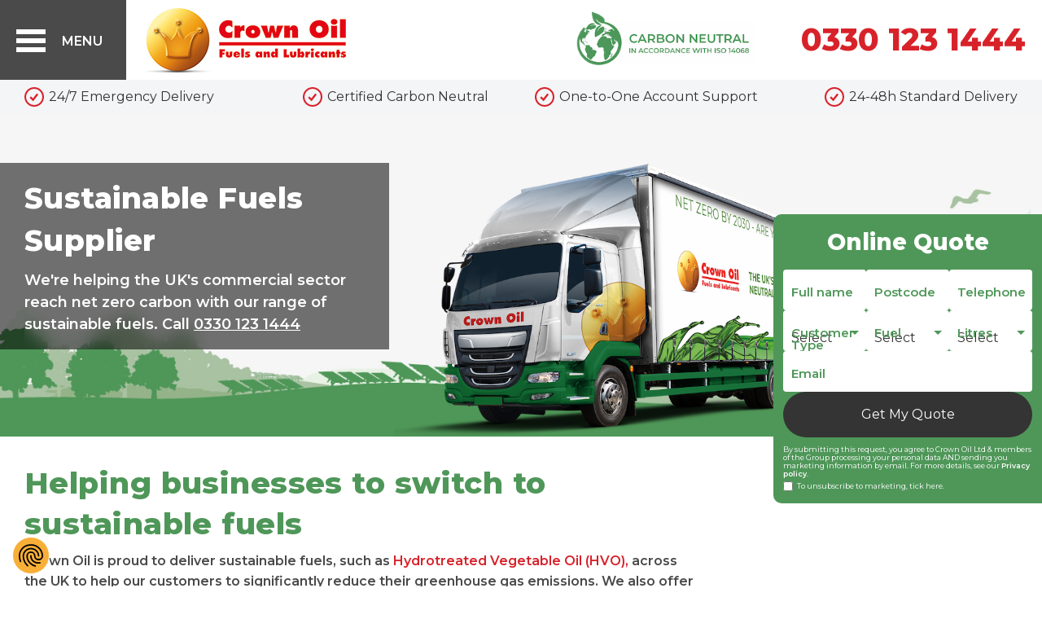

--- FILE ---
content_type: text/html; charset=UTF-8
request_url: https://www.crownoil.co.uk/products/sustainable-fuels/
body_size: 20331
content:
<!DOCTYPE html><html lang=en-GB><head><meta charset="UTF-8"><meta name="viewport" content="width=device-width, initial-scale=1.0"><meta name="theme-color" content="#d8222a"><meta name="facebook-domain-verification" content="ltn9vfm05qdbvn1v7vrk3xtb9zasir"><title>Sustainable Fuels Supplier - Carbon Offset Fuels &amp; HVO Fuel | Crown Oil</title><link rel=icon href=https://www.crownoil.co.uk/favicon.ico><link rel=manifest href=https://www.crownoil.co.uk/manifest.json><link rel=preconnect href=//ssl.luckyorange.com><link rel=dns-prefetch href=//ssl.luckyorange.com><link rel=preconnect href=//googletagmanager.com><link rel=dns-prefetch href=//googletagmanager.com><link rel=preconnect href=//googleapis.com><link rel=dns-prefetch href=//googleapis.com><link rel=preconnect href=//fonts.googleapis.com><link rel=dns-prefetch href=//fonts.googleapis.com><link rel=preconnect href=https://challenges.cloudflare.com> <script src=https://challenges.cloudflare.com/turnstile/v0/api.js async defer></script>  <script>(function(w,d,s,l,i){w[l]=w[l]||[];w[l].push({'gtm.start':new Date().getTime(),event:'gtm.js'});var f=d.getElementsByTagName(s)[0],j=d.createElement(s),dl=l!='dataLayer'?'&l='+l:'';j.async=true;j.src='//www.googletagmanager.com/gtm.js?id='+i+dl;f.parentNode.insertBefore(j,f);})(window,document,'script','dataLayer','GTM-N2HM6M');</script> <style id="" media="all">/* cyrillic-ext */
@font-face {
  font-family: 'Montserrat';
  font-style: normal;
  font-weight: 400;
  font-display: swap;
  src: url(/fonts.gstatic.com/s/montserrat/v31/JTUSjIg1_i6t8kCHKm459WRhyyTh89ZNpQ.woff2) format('woff2');
  unicode-range: U+0460-052F, U+1C80-1C8A, U+20B4, U+2DE0-2DFF, U+A640-A69F, U+FE2E-FE2F;
}
/* cyrillic */
@font-face {
  font-family: 'Montserrat';
  font-style: normal;
  font-weight: 400;
  font-display: swap;
  src: url(/fonts.gstatic.com/s/montserrat/v31/JTUSjIg1_i6t8kCHKm459W1hyyTh89ZNpQ.woff2) format('woff2');
  unicode-range: U+0301, U+0400-045F, U+0490-0491, U+04B0-04B1, U+2116;
}
/* vietnamese */
@font-face {
  font-family: 'Montserrat';
  font-style: normal;
  font-weight: 400;
  font-display: swap;
  src: url(/fonts.gstatic.com/s/montserrat/v31/JTUSjIg1_i6t8kCHKm459WZhyyTh89ZNpQ.woff2) format('woff2');
  unicode-range: U+0102-0103, U+0110-0111, U+0128-0129, U+0168-0169, U+01A0-01A1, U+01AF-01B0, U+0300-0301, U+0303-0304, U+0308-0309, U+0323, U+0329, U+1EA0-1EF9, U+20AB;
}
/* latin-ext */
@font-face {
  font-family: 'Montserrat';
  font-style: normal;
  font-weight: 400;
  font-display: swap;
  src: url(/fonts.gstatic.com/s/montserrat/v31/JTUSjIg1_i6t8kCHKm459WdhyyTh89ZNpQ.woff2) format('woff2');
  unicode-range: U+0100-02BA, U+02BD-02C5, U+02C7-02CC, U+02CE-02D7, U+02DD-02FF, U+0304, U+0308, U+0329, U+1D00-1DBF, U+1E00-1E9F, U+1EF2-1EFF, U+2020, U+20A0-20AB, U+20AD-20C0, U+2113, U+2C60-2C7F, U+A720-A7FF;
}
/* latin */
@font-face {
  font-family: 'Montserrat';
  font-style: normal;
  font-weight: 400;
  font-display: swap;
  src: url(/fonts.gstatic.com/s/montserrat/v31/JTUSjIg1_i6t8kCHKm459WlhyyTh89Y.woff2) format('woff2');
  unicode-range: U+0000-00FF, U+0131, U+0152-0153, U+02BB-02BC, U+02C6, U+02DA, U+02DC, U+0304, U+0308, U+0329, U+2000-206F, U+20AC, U+2122, U+2191, U+2193, U+2212, U+2215, U+FEFF, U+FFFD;
}
/* cyrillic-ext */
@font-face {
  font-family: 'Montserrat';
  font-style: normal;
  font-weight: 500;
  font-display: swap;
  src: url(/fonts.gstatic.com/s/montserrat/v31/JTUSjIg1_i6t8kCHKm459WRhyyTh89ZNpQ.woff2) format('woff2');
  unicode-range: U+0460-052F, U+1C80-1C8A, U+20B4, U+2DE0-2DFF, U+A640-A69F, U+FE2E-FE2F;
}
/* cyrillic */
@font-face {
  font-family: 'Montserrat';
  font-style: normal;
  font-weight: 500;
  font-display: swap;
  src: url(/fonts.gstatic.com/s/montserrat/v31/JTUSjIg1_i6t8kCHKm459W1hyyTh89ZNpQ.woff2) format('woff2');
  unicode-range: U+0301, U+0400-045F, U+0490-0491, U+04B0-04B1, U+2116;
}
/* vietnamese */
@font-face {
  font-family: 'Montserrat';
  font-style: normal;
  font-weight: 500;
  font-display: swap;
  src: url(/fonts.gstatic.com/s/montserrat/v31/JTUSjIg1_i6t8kCHKm459WZhyyTh89ZNpQ.woff2) format('woff2');
  unicode-range: U+0102-0103, U+0110-0111, U+0128-0129, U+0168-0169, U+01A0-01A1, U+01AF-01B0, U+0300-0301, U+0303-0304, U+0308-0309, U+0323, U+0329, U+1EA0-1EF9, U+20AB;
}
/* latin-ext */
@font-face {
  font-family: 'Montserrat';
  font-style: normal;
  font-weight: 500;
  font-display: swap;
  src: url(/fonts.gstatic.com/s/montserrat/v31/JTUSjIg1_i6t8kCHKm459WdhyyTh89ZNpQ.woff2) format('woff2');
  unicode-range: U+0100-02BA, U+02BD-02C5, U+02C7-02CC, U+02CE-02D7, U+02DD-02FF, U+0304, U+0308, U+0329, U+1D00-1DBF, U+1E00-1E9F, U+1EF2-1EFF, U+2020, U+20A0-20AB, U+20AD-20C0, U+2113, U+2C60-2C7F, U+A720-A7FF;
}
/* latin */
@font-face {
  font-family: 'Montserrat';
  font-style: normal;
  font-weight: 500;
  font-display: swap;
  src: url(/fonts.gstatic.com/s/montserrat/v31/JTUSjIg1_i6t8kCHKm459WlhyyTh89Y.woff2) format('woff2');
  unicode-range: U+0000-00FF, U+0131, U+0152-0153, U+02BB-02BC, U+02C6, U+02DA, U+02DC, U+0304, U+0308, U+0329, U+2000-206F, U+20AC, U+2122, U+2191, U+2193, U+2212, U+2215, U+FEFF, U+FFFD;
}
/* cyrillic-ext */
@font-face {
  font-family: 'Montserrat';
  font-style: normal;
  font-weight: 600;
  font-display: swap;
  src: url(/fonts.gstatic.com/s/montserrat/v31/JTUSjIg1_i6t8kCHKm459WRhyyTh89ZNpQ.woff2) format('woff2');
  unicode-range: U+0460-052F, U+1C80-1C8A, U+20B4, U+2DE0-2DFF, U+A640-A69F, U+FE2E-FE2F;
}
/* cyrillic */
@font-face {
  font-family: 'Montserrat';
  font-style: normal;
  font-weight: 600;
  font-display: swap;
  src: url(/fonts.gstatic.com/s/montserrat/v31/JTUSjIg1_i6t8kCHKm459W1hyyTh89ZNpQ.woff2) format('woff2');
  unicode-range: U+0301, U+0400-045F, U+0490-0491, U+04B0-04B1, U+2116;
}
/* vietnamese */
@font-face {
  font-family: 'Montserrat';
  font-style: normal;
  font-weight: 600;
  font-display: swap;
  src: url(/fonts.gstatic.com/s/montserrat/v31/JTUSjIg1_i6t8kCHKm459WZhyyTh89ZNpQ.woff2) format('woff2');
  unicode-range: U+0102-0103, U+0110-0111, U+0128-0129, U+0168-0169, U+01A0-01A1, U+01AF-01B0, U+0300-0301, U+0303-0304, U+0308-0309, U+0323, U+0329, U+1EA0-1EF9, U+20AB;
}
/* latin-ext */
@font-face {
  font-family: 'Montserrat';
  font-style: normal;
  font-weight: 600;
  font-display: swap;
  src: url(/fonts.gstatic.com/s/montserrat/v31/JTUSjIg1_i6t8kCHKm459WdhyyTh89ZNpQ.woff2) format('woff2');
  unicode-range: U+0100-02BA, U+02BD-02C5, U+02C7-02CC, U+02CE-02D7, U+02DD-02FF, U+0304, U+0308, U+0329, U+1D00-1DBF, U+1E00-1E9F, U+1EF2-1EFF, U+2020, U+20A0-20AB, U+20AD-20C0, U+2113, U+2C60-2C7F, U+A720-A7FF;
}
/* latin */
@font-face {
  font-family: 'Montserrat';
  font-style: normal;
  font-weight: 600;
  font-display: swap;
  src: url(/fonts.gstatic.com/s/montserrat/v31/JTUSjIg1_i6t8kCHKm459WlhyyTh89Y.woff2) format('woff2');
  unicode-range: U+0000-00FF, U+0131, U+0152-0153, U+02BB-02BC, U+02C6, U+02DA, U+02DC, U+0304, U+0308, U+0329, U+2000-206F, U+20AC, U+2122, U+2191, U+2193, U+2212, U+2215, U+FEFF, U+FFFD;
}
/* cyrillic-ext */
@font-face {
  font-family: 'Montserrat';
  font-style: normal;
  font-weight: 800;
  font-display: swap;
  src: url(/fonts.gstatic.com/s/montserrat/v31/JTUSjIg1_i6t8kCHKm459WRhyyTh89ZNpQ.woff2) format('woff2');
  unicode-range: U+0460-052F, U+1C80-1C8A, U+20B4, U+2DE0-2DFF, U+A640-A69F, U+FE2E-FE2F;
}
/* cyrillic */
@font-face {
  font-family: 'Montserrat';
  font-style: normal;
  font-weight: 800;
  font-display: swap;
  src: url(/fonts.gstatic.com/s/montserrat/v31/JTUSjIg1_i6t8kCHKm459W1hyyTh89ZNpQ.woff2) format('woff2');
  unicode-range: U+0301, U+0400-045F, U+0490-0491, U+04B0-04B1, U+2116;
}
/* vietnamese */
@font-face {
  font-family: 'Montserrat';
  font-style: normal;
  font-weight: 800;
  font-display: swap;
  src: url(/fonts.gstatic.com/s/montserrat/v31/JTUSjIg1_i6t8kCHKm459WZhyyTh89ZNpQ.woff2) format('woff2');
  unicode-range: U+0102-0103, U+0110-0111, U+0128-0129, U+0168-0169, U+01A0-01A1, U+01AF-01B0, U+0300-0301, U+0303-0304, U+0308-0309, U+0323, U+0329, U+1EA0-1EF9, U+20AB;
}
/* latin-ext */
@font-face {
  font-family: 'Montserrat';
  font-style: normal;
  font-weight: 800;
  font-display: swap;
  src: url(/fonts.gstatic.com/s/montserrat/v31/JTUSjIg1_i6t8kCHKm459WdhyyTh89ZNpQ.woff2) format('woff2');
  unicode-range: U+0100-02BA, U+02BD-02C5, U+02C7-02CC, U+02CE-02D7, U+02DD-02FF, U+0304, U+0308, U+0329, U+1D00-1DBF, U+1E00-1E9F, U+1EF2-1EFF, U+2020, U+20A0-20AB, U+20AD-20C0, U+2113, U+2C60-2C7F, U+A720-A7FF;
}
/* latin */
@font-face {
  font-family: 'Montserrat';
  font-style: normal;
  font-weight: 800;
  font-display: swap;
  src: url(/fonts.gstatic.com/s/montserrat/v31/JTUSjIg1_i6t8kCHKm459WlhyyTh89Y.woff2) format('woff2');
  unicode-range: U+0000-00FF, U+0131, U+0152-0153, U+02BB-02BC, U+02C6, U+02DA, U+02DC, U+0304, U+0308, U+0329, U+2000-206F, U+20AC, U+2122, U+2191, U+2193, U+2212, U+2215, U+FEFF, U+FFFD;
}
/* cyrillic-ext */
@font-face {
  font-family: 'Noto Serif';
  font-style: italic;
  font-weight: 400;
  font-stretch: 100%;
  font-display: swap;
  src: url(/fonts.gstatic.com/s/notoserif/v33/ga6saw1J5X9T9RW6j9bNfFIMZhhWnFTyNZIQD1-_FXP0RgnaOg9MYBNLg_cFrqvgyjUjHaCQUw.woff2) format('woff2');
  unicode-range: U+0460-052F, U+1C80-1C8A, U+20B4, U+2DE0-2DFF, U+A640-A69F, U+FE2E-FE2F;
}
/* cyrillic */
@font-face {
  font-family: 'Noto Serif';
  font-style: italic;
  font-weight: 400;
  font-stretch: 100%;
  font-display: swap;
  src: url(/fonts.gstatic.com/s/notoserif/v33/ga6saw1J5X9T9RW6j9bNfFIMZhhWnFTyNZIQD1-_FXP0RgnaOg9MYBNLg_cMrqvgyjUjHaCQUw.woff2) format('woff2');
  unicode-range: U+0301, U+0400-045F, U+0490-0491, U+04B0-04B1, U+2116;
}
/* greek-ext */
@font-face {
  font-family: 'Noto Serif';
  font-style: italic;
  font-weight: 400;
  font-stretch: 100%;
  font-display: swap;
  src: url(/fonts.gstatic.com/s/notoserif/v33/ga6saw1J5X9T9RW6j9bNfFIMZhhWnFTyNZIQD1-_FXP0RgnaOg9MYBNLg_cErqvgyjUjHaCQUw.woff2) format('woff2');
  unicode-range: U+1F00-1FFF;
}
/* greek */
@font-face {
  font-family: 'Noto Serif';
  font-style: italic;
  font-weight: 400;
  font-stretch: 100%;
  font-display: swap;
  src: url(/fonts.gstatic.com/s/notoserif/v33/ga6saw1J5X9T9RW6j9bNfFIMZhhWnFTyNZIQD1-_FXP0RgnaOg9MYBNLg_cLrqvgyjUjHaCQUw.woff2) format('woff2');
  unicode-range: U+0370-0377, U+037A-037F, U+0384-038A, U+038C, U+038E-03A1, U+03A3-03FF;
}
/* math */
@font-face {
  font-family: 'Noto Serif';
  font-style: italic;
  font-weight: 400;
  font-stretch: 100%;
  font-display: swap;
  src: url(/fonts.gstatic.com/s/notoserif/v33/ga6saw1J5X9T9RW6j9bNfFIMZhhWnFTyNZIQD1-_FXP0RgnaOg9MYBNLg_d0rqvgyjUjHaCQUw.woff2) format('woff2');
  unicode-range: U+0302-0303, U+0305, U+0307-0308, U+0310, U+0312, U+0315, U+031A, U+0326-0327, U+032C, U+032F-0330, U+0332-0333, U+0338, U+033A, U+0346, U+034D, U+0391-03A1, U+03A3-03A9, U+03B1-03C9, U+03D1, U+03D5-03D6, U+03F0-03F1, U+03F4-03F5, U+2016-2017, U+2034-2038, U+203C, U+2040, U+2043, U+2047, U+2050, U+2057, U+205F, U+2070-2071, U+2074-208E, U+2090-209C, U+20D0-20DC, U+20E1, U+20E5-20EF, U+2100-2112, U+2114-2115, U+2117-2121, U+2123-214F, U+2190, U+2192, U+2194-21AE, U+21B0-21E5, U+21F1-21F2, U+21F4-2211, U+2213-2214, U+2216-22FF, U+2308-230B, U+2310, U+2319, U+231C-2321, U+2336-237A, U+237C, U+2395, U+239B-23B7, U+23D0, U+23DC-23E1, U+2474-2475, U+25AF, U+25B3, U+25B7, U+25BD, U+25C1, U+25CA, U+25CC, U+25FB, U+266D-266F, U+27C0-27FF, U+2900-2AFF, U+2B0E-2B11, U+2B30-2B4C, U+2BFE, U+3030, U+FF5B, U+FF5D, U+1D400-1D7FF, U+1EE00-1EEFF;
}
/* vietnamese */
@font-face {
  font-family: 'Noto Serif';
  font-style: italic;
  font-weight: 400;
  font-stretch: 100%;
  font-display: swap;
  src: url(/fonts.gstatic.com/s/notoserif/v33/ga6saw1J5X9T9RW6j9bNfFIMZhhWnFTyNZIQD1-_FXP0RgnaOg9MYBNLg_cHrqvgyjUjHaCQUw.woff2) format('woff2');
  unicode-range: U+0102-0103, U+0110-0111, U+0128-0129, U+0168-0169, U+01A0-01A1, U+01AF-01B0, U+0300-0301, U+0303-0304, U+0308-0309, U+0323, U+0329, U+1EA0-1EF9, U+20AB;
}
/* latin-ext */
@font-face {
  font-family: 'Noto Serif';
  font-style: italic;
  font-weight: 400;
  font-stretch: 100%;
  font-display: swap;
  src: url(/fonts.gstatic.com/s/notoserif/v33/ga6saw1J5X9T9RW6j9bNfFIMZhhWnFTyNZIQD1-_FXP0RgnaOg9MYBNLg_cGrqvgyjUjHaCQUw.woff2) format('woff2');
  unicode-range: U+0100-02BA, U+02BD-02C5, U+02C7-02CC, U+02CE-02D7, U+02DD-02FF, U+0304, U+0308, U+0329, U+1D00-1DBF, U+1E00-1E9F, U+1EF2-1EFF, U+2020, U+20A0-20AB, U+20AD-20C0, U+2113, U+2C60-2C7F, U+A720-A7FF;
}
/* latin */
@font-face {
  font-family: 'Noto Serif';
  font-style: italic;
  font-weight: 400;
  font-stretch: 100%;
  font-display: swap;
  src: url(/fonts.gstatic.com/s/notoserif/v33/ga6saw1J5X9T9RW6j9bNfFIMZhhWnFTyNZIQD1-_FXP0RgnaOg9MYBNLg_cIrqvgyjUjHaA.woff2) format('woff2');
  unicode-range: U+0000-00FF, U+0131, U+0152-0153, U+02BB-02BC, U+02C6, U+02DA, U+02DC, U+0304, U+0308, U+0329, U+2000-206F, U+20AC, U+2122, U+2191, U+2193, U+2212, U+2215, U+FEFF, U+FFFD;
}
/* cyrillic-ext */
@font-face {
  font-family: 'Noto Serif';
  font-style: normal;
  font-weight: 400;
  font-stretch: 100%;
  font-display: swap;
  src: url(/fonts.gstatic.com/s/notoserif/v33/ga6iaw1J5X9T9RW6j9bNVls-hfgvz8JcMofYTa32J4wsL2JAlAhZqFCTyscKpKrCzi0iNaA.woff2) format('woff2');
  unicode-range: U+0460-052F, U+1C80-1C8A, U+20B4, U+2DE0-2DFF, U+A640-A69F, U+FE2E-FE2F;
}
/* cyrillic */
@font-face {
  font-family: 'Noto Serif';
  font-style: normal;
  font-weight: 400;
  font-stretch: 100%;
  font-display: swap;
  src: url(/fonts.gstatic.com/s/notoserif/v33/ga6iaw1J5X9T9RW6j9bNVls-hfgvz8JcMofYTa32J4wsL2JAlAhZqFCTw8cKpKrCzi0iNaA.woff2) format('woff2');
  unicode-range: U+0301, U+0400-045F, U+0490-0491, U+04B0-04B1, U+2116;
}
/* greek-ext */
@font-face {
  font-family: 'Noto Serif';
  font-style: normal;
  font-weight: 400;
  font-stretch: 100%;
  font-display: swap;
  src: url(/fonts.gstatic.com/s/notoserif/v33/ga6iaw1J5X9T9RW6j9bNVls-hfgvz8JcMofYTa32J4wsL2JAlAhZqFCTy8cKpKrCzi0iNaA.woff2) format('woff2');
  unicode-range: U+1F00-1FFF;
}
/* greek */
@font-face {
  font-family: 'Noto Serif';
  font-style: normal;
  font-weight: 400;
  font-stretch: 100%;
  font-display: swap;
  src: url(/fonts.gstatic.com/s/notoserif/v33/ga6iaw1J5X9T9RW6j9bNVls-hfgvz8JcMofYTa32J4wsL2JAlAhZqFCTxMcKpKrCzi0iNaA.woff2) format('woff2');
  unicode-range: U+0370-0377, U+037A-037F, U+0384-038A, U+038C, U+038E-03A1, U+03A3-03FF;
}
/* math */
@font-face {
  font-family: 'Noto Serif';
  font-style: normal;
  font-weight: 400;
  font-stretch: 100%;
  font-display: swap;
  src: url(/fonts.gstatic.com/s/notoserif/v33/ga6iaw1J5X9T9RW6j9bNVls-hfgvz8JcMofYTa32J4wsL2JAlAhZqFCTu8cKpKrCzi0iNaA.woff2) format('woff2');
  unicode-range: U+0302-0303, U+0305, U+0307-0308, U+0310, U+0312, U+0315, U+031A, U+0326-0327, U+032C, U+032F-0330, U+0332-0333, U+0338, U+033A, U+0346, U+034D, U+0391-03A1, U+03A3-03A9, U+03B1-03C9, U+03D1, U+03D5-03D6, U+03F0-03F1, U+03F4-03F5, U+2016-2017, U+2034-2038, U+203C, U+2040, U+2043, U+2047, U+2050, U+2057, U+205F, U+2070-2071, U+2074-208E, U+2090-209C, U+20D0-20DC, U+20E1, U+20E5-20EF, U+2100-2112, U+2114-2115, U+2117-2121, U+2123-214F, U+2190, U+2192, U+2194-21AE, U+21B0-21E5, U+21F1-21F2, U+21F4-2211, U+2213-2214, U+2216-22FF, U+2308-230B, U+2310, U+2319, U+231C-2321, U+2336-237A, U+237C, U+2395, U+239B-23B7, U+23D0, U+23DC-23E1, U+2474-2475, U+25AF, U+25B3, U+25B7, U+25BD, U+25C1, U+25CA, U+25CC, U+25FB, U+266D-266F, U+27C0-27FF, U+2900-2AFF, U+2B0E-2B11, U+2B30-2B4C, U+2BFE, U+3030, U+FF5B, U+FF5D, U+1D400-1D7FF, U+1EE00-1EEFF;
}
/* vietnamese */
@font-face {
  font-family: 'Noto Serif';
  font-style: normal;
  font-weight: 400;
  font-stretch: 100%;
  font-display: swap;
  src: url(/fonts.gstatic.com/s/notoserif/v33/ga6iaw1J5X9T9RW6j9bNVls-hfgvz8JcMofYTa32J4wsL2JAlAhZqFCTyMcKpKrCzi0iNaA.woff2) format('woff2');
  unicode-range: U+0102-0103, U+0110-0111, U+0128-0129, U+0168-0169, U+01A0-01A1, U+01AF-01B0, U+0300-0301, U+0303-0304, U+0308-0309, U+0323, U+0329, U+1EA0-1EF9, U+20AB;
}
/* latin-ext */
@font-face {
  font-family: 'Noto Serif';
  font-style: normal;
  font-weight: 400;
  font-stretch: 100%;
  font-display: swap;
  src: url(/fonts.gstatic.com/s/notoserif/v33/ga6iaw1J5X9T9RW6j9bNVls-hfgvz8JcMofYTa32J4wsL2JAlAhZqFCTyccKpKrCzi0iNaA.woff2) format('woff2');
  unicode-range: U+0100-02BA, U+02BD-02C5, U+02C7-02CC, U+02CE-02D7, U+02DD-02FF, U+0304, U+0308, U+0329, U+1D00-1DBF, U+1E00-1E9F, U+1EF2-1EFF, U+2020, U+20A0-20AB, U+20AD-20C0, U+2113, U+2C60-2C7F, U+A720-A7FF;
}
/* latin */
@font-face {
  font-family: 'Noto Serif';
  font-style: normal;
  font-weight: 400;
  font-stretch: 100%;
  font-display: swap;
  src: url(/fonts.gstatic.com/s/notoserif/v33/ga6iaw1J5X9T9RW6j9bNVls-hfgvz8JcMofYTa32J4wsL2JAlAhZqFCTx8cKpKrCzi0i.woff2) format('woff2');
  unicode-range: U+0000-00FF, U+0131, U+0152-0153, U+02BB-02BC, U+02C6, U+02DA, U+02DC, U+0304, U+0308, U+0329, U+2000-206F, U+20AC, U+2122, U+2191, U+2193, U+2212, U+2215, U+FEFF, U+FFFD;
}
</style><link rel=stylesheet href="https://www.crownoil.co.uk/wp-content/themes/crownoil/dist/assets/app.css?v=e071bb3d-ad3f-4166-b05b-552e9ea6c3ef"> <script type=module src="https://www.crownoil.co.uk/wp-content/themes/crownoil/dist/assets/app.js?v=e071bb3d-ad3f-4166-b05b-552e9ea6c3ef" defer></script> <meta name='robots' content='index, follow, max-image-preview:large, max-snippet:-1, max-video-preview:-1'><meta name="description" content="Crown Oil delivers sustainable fuels, such as HVO across the UK to help our customers to significantly reduce their greenhouse gas emissions"><link rel=canonical href=https://www.crownoil.co.uk/products/sustainable-fuels/ ><meta property="og:locale" content="en_GB"><meta property="og:type" content="article"><meta property="og:title" content="Sustainable Fuels Supplier"><meta property="og:description" content="Crown Oil delivers sustainable fuels, such as HVO across the UK to help our customers to significantly reduce their greenhouse gas emissions"><meta property="og:url" content="https://www.crownoil.co.uk/products/sustainable-fuels/"><meta property="og:site_name" content="Crown Oil"><meta property="article:publisher" content="https://www.facebook.com/CrownOil/"><meta property="article:modified_time" content="2025-07-07T15:02:17+00:00"><meta property="og:image" content="https://cdn.crownoil.co.uk/wp-content/uploads/2021/09/Kao0142.jpg"><meta property="og:image:width" content="470"><meta property="og:image:height" content="313"><meta property="og:image:type" content="image/jpeg"><meta name="twitter:card" content="summary_large_image"><meta name="twitter:site" content="@CrownOil"> <script type=application/ld+json class=yoast-schema-graph>{"@context":"https://schema.org","@graph":[{"@type":"WebPage","@id":"https://www.crownoil.co.uk/products/sustainable-fuels/","url":"https://www.crownoil.co.uk/products/sustainable-fuels/","name":"Sustainable Fuels Supplier - Carbon Offset Fuels & HVO Fuel | Crown Oil","isPartOf":{"@id":"https://www.crownoil.co.uk/#website"},"primaryImageOfPage":{"@id":"https://www.crownoil.co.uk/products/sustainable-fuels/#primaryimage"},"image":{"@id":"https://www.crownoil.co.uk/products/sustainable-fuels/#primaryimage"},"thumbnailUrl":"https://cdn.crownoil.co.uk/wp-content/uploads/2021/09/Kao0142.jpg","datePublished":"2022-09-06T10:40:14+00:00","dateModified":"2025-07-07T15:02:17+00:00","description":"Crown Oil delivers sustainable fuels, such as HVO across the UK to help our customers to significantly reduce their greenhouse gas emissions","breadcrumb":{"@id":"https://www.crownoil.co.uk/products/sustainable-fuels/#breadcrumb"},"inLanguage":"en-GB","potentialAction":[{"@type":"ReadAction","target":["https://www.crownoil.co.uk/products/sustainable-fuels/"]}]},{"@type":"ImageObject","inLanguage":"en-GB","@id":"https://www.crownoil.co.uk/products/sustainable-fuels/#primaryimage","url":"https://cdn.crownoil.co.uk/wp-content/uploads/2021/09/Kao0142.jpg","contentUrl":"https://cdn.crownoil.co.uk/wp-content/uploads/2021/09/Kao0142.jpg","width":470,"height":313},{"@type":"BreadcrumbList","@id":"https://www.crownoil.co.uk/products/sustainable-fuels/#breadcrumb","itemListElement":[{"@type":"ListItem","position":1,"name":"Home","item":"https://www.crownoil.co.uk/"},{"@type":"ListItem","position":2,"name":"Fuel Products","item":"https://www.crownoil.co.uk/products/"},{"@type":"ListItem","position":3,"name":"Sustainable Fuels Supplier"}]},{"@type":"WebSite","@id":"https://www.crownoil.co.uk/#website","url":"https://www.crownoil.co.uk/","name":"Crown Oil","description":"Nationwide Fuels &amp; Lubricants Supplier","publisher":{"@id":"https://www.crownoil.co.uk/#organization"},"potentialAction":[{"@type":"SearchAction","target":{"@type":"EntryPoint","urlTemplate":"https://www.crownoil.co.uk/?s={search_term_string}"},"query-input":{"@type":"PropertyValueSpecification","valueRequired":true,"valueName":"search_term_string"}}],"inLanguage":"en-GB"},{"@type":"Organization","@id":"https://www.crownoil.co.uk/#organization","name":"Crown Oil Ltd","alternateName":"Crown Oil","url":"https://www.crownoil.co.uk/","logo":{"@type":"ImageObject","inLanguage":"en-GB","@id":"https://www.crownoil.co.uk/#/schema/logo/image/","url":"https://cdn.crownoil.co.uk/wp-content/uploads/2019/03/logo.png","contentUrl":"https://cdn.crownoil.co.uk/wp-content/uploads/2019/03/logo.png","width":250,"height":79,"caption":"Crown Oil Ltd"},"image":{"@id":"https://www.crownoil.co.uk/#/schema/logo/image/"},"sameAs":["https://www.facebook.com/CrownOil/","https://x.com/CrownOil","https://www.linkedin.com/company/crown-oil-ltd/","https://www.youtube.com/user/CrownOilUK","https://en.wikipedia.org/wiki/Crown_Oil_Ltd"],"email":"hello@crownoil.co.uk","telephone":"0330 123 1444","legalName":"Crown Oil Ltd","foundingDate":"1947-01-01"}]}</script> <style id=wp-img-auto-sizes-contain-inline-css>img:is([sizes=auto i],[sizes^="auto," i]){contain-intrinsic-size:3000px 1500px}</style><style id=classic-theme-styles-inline-css>/*! This file is auto-generated */
.wp-block-button__link{color:#fff;background-color:#32373c;border-radius:9999px;box-shadow:none;text-decoration:none;padding:calc(.667em + 2px) calc(1.333em + 2px);font-size:1.125em}.wp-block-file__button{background:#32373c;color:#fff;text-decoration:none}</style><link rel=https://api.w.org/ href=https://www.crownoil.co.uk/wp-json/ ><link rel=alternate title=JSON type=application/json href=https://www.crownoil.co.uk/wp-json/wp/v2/pages/109985><link rel=icon href=https://cdn.crownoil.co.uk/wp-content/uploads/2025/11/favicon.png sizes=32x32><link rel=icon href=https://cdn.crownoil.co.uk/wp-content/uploads/2025/11/favicon.png sizes=192x192><link rel=apple-touch-icon href=https://cdn.crownoil.co.uk/wp-content/uploads/2025/11/favicon.png><meta name="msapplication-TileImage" content="https://cdn.crownoil.co.uk/wp-content/uploads/2025/11/favicon.png"><style id=wp-block-heading-inline-css>h1:where(.wp-block-heading).has-background,h2:where(.wp-block-heading).has-background,h3:where(.wp-block-heading).has-background,h4:where(.wp-block-heading).has-background,h5:where(.wp-block-heading).has-background,h6:where(.wp-block-heading).has-background{padding:1.25em 2.375em}h1.has-text-align-left[style*=writing-mode]:where([style*=vertical-lr]),h1.has-text-align-right[style*=writing-mode]:where([style*=vertical-rl]),h2.has-text-align-left[style*=writing-mode]:where([style*=vertical-lr]),h2.has-text-align-right[style*=writing-mode]:where([style*=vertical-rl]),h3.has-text-align-left[style*=writing-mode]:where([style*=vertical-lr]),h3.has-text-align-right[style*=writing-mode]:where([style*=vertical-rl]),h4.has-text-align-left[style*=writing-mode]:where([style*=vertical-lr]),h4.has-text-align-right[style*=writing-mode]:where([style*=vertical-rl]),h5.has-text-align-left[style*=writing-mode]:where([style*=vertical-lr]),h5.has-text-align-right[style*=writing-mode]:where([style*=vertical-rl]),h6.has-text-align-left[style*=writing-mode]:where([style*=vertical-lr]),h6.has-text-align-right[style*=writing-mode]:where([style*=vertical-rl]){rotate:180deg}</style><style id=wp-block-image-inline-css>/*<![CDATA[*/.wp-block-image>a,.wp-block-image>figure>a{display:inline-block}.wp-block-image
img{box-sizing:border-box;height:auto;max-width:100%;vertical-align:bottom}@media not (prefers-reduced-motion){.wp-block-image
img.hide{visibility:hidden}.wp-block-image
img.show{animation:show-content-image .4s}}.wp-block-image[style*=border-radius] img,.wp-block-image[style*=border-radius]>a{border-radius:inherit}.wp-block-image.has-custom-border
img{box-sizing:border-box}.wp-block-image.aligncenter{text-align:center}.wp-block-image.alignfull>a,.wp-block-image.alignwide>a{width:100%}.wp-block-image.alignfull img,.wp-block-image.alignwide
img{height:auto;width:100%}.wp-block-image .aligncenter,.wp-block-image .alignleft,.wp-block-image .alignright,.wp-block-image.aligncenter,.wp-block-image.alignleft,.wp-block-image.alignright{display:table}.wp-block-image .aligncenter>figcaption,.wp-block-image .alignleft>figcaption,.wp-block-image .alignright>figcaption,.wp-block-image.aligncenter>figcaption,.wp-block-image.alignleft>figcaption,.wp-block-image.alignright>figcaption{caption-side:bottom;display:table-caption}.wp-block-image
.alignleft{float:left;margin:.5em 1em .5em 0}.wp-block-image
.alignright{float:right;margin:.5em 0 .5em 1em}.wp-block-image
.aligncenter{margin-left:auto;margin-right:auto}.wp-block-image :where(figcaption){margin-bottom:1em;margin-top:.5em}.wp-block-image.is-style-circle-mask
img{border-radius:9999px}@supports ((-webkit-mask-image:none) or (mask-image:none)) or (-webkit-mask-image:none){.wp-block-image.is-style-circle-mask
img{border-radius:0;-webkit-mask-image:url('data:image/svg+xml;utf8,<svg viewBox="0 0 100 100" xmlns=http://www.w3.org/2000/svg><circle cx=50 cy=50 r=50 /></svg>');mask-image:url('data:image/svg+xml;utf8,<svg viewBox="0 0 100 100" xmlns=http://www.w3.org/2000/svg><circle cx=50 cy=50 r=50 /></svg>');mask-mode:alpha;-webkit-mask-position:center;mask-position:center;-webkit-mask-repeat:no-repeat;mask-repeat:no-repeat;-webkit-mask-size:contain;mask-size:contain}}:root :where(.wp-block-image.is-style-rounded img,.wp-block-image .is-style-rounded img){border-radius:9999px}.wp-block-image
figure{margin:0}.wp-lightbox-container{display:flex;flex-direction:column;position:relative}.wp-lightbox-container
img{cursor:zoom-in}.wp-lightbox-container img:hover+button{opacity:1}.wp-lightbox-container
button{align-items:center;backdrop-filter:blur(16px) saturate(180%);background-color:#5a5a5a40;border:none;border-radius:4px;cursor:zoom-in;display:flex;height:20px;justify-content:center;opacity:0;padding:0;position:absolute;right:16px;text-align:center;top:16px;width:20px;z-index:100}@media not (prefers-reduced-motion){.wp-lightbox-container
button{transition:opacity .2s ease}}.wp-lightbox-container button:focus-visible{outline:3px
auto #5a5a5a40;outline:3px
auto -webkit-focus-ring-color;outline-offset:3px}.wp-lightbox-container button:hover{cursor:pointer;opacity:1}.wp-lightbox-container button:focus{opacity:1}.wp-lightbox-container button:focus,.wp-lightbox-container button:hover,.wp-lightbox-container button:not(:hover):not(:active):not(.has-background){background-color:#5a5a5a40;border:none}.wp-lightbox-overlay{box-sizing:border-box;cursor:zoom-out;height:100vh;left:0;overflow:hidden;position:fixed;top:0;visibility:hidden;width:100%;z-index:100000}.wp-lightbox-overlay .close-button{align-items:center;cursor:pointer;display:flex;justify-content:center;min-height:40px;min-width:40px;padding:0;position:absolute;right:calc(env(safe-area-inset-right) + 16px);top:calc(env(safe-area-inset-top) + 16px);z-index:5000000}.wp-lightbox-overlay .close-button:focus,.wp-lightbox-overlay .close-button:hover,.wp-lightbox-overlay .close-button:not(:hover):not(:active):not(.has-background){background:none;border:none}.wp-lightbox-overlay .lightbox-image-container{height:var(--wp--lightbox-container-height);left:50%;overflow:hidden;position:absolute;top:50%;transform:translate(-50%,-50%);transform-origin:top left;width:var(--wp--lightbox-container-width);z-index:9999999999}.wp-lightbox-overlay .wp-block-image{align-items:center;box-sizing:border-box;display:flex;height:100%;justify-content:center;margin:0;position:relative;transform-origin:0 0;width:100%;z-index:3000000}.wp-lightbox-overlay .wp-block-image
img{height:var(--wp--lightbox-image-height);min-height:var(--wp--lightbox-image-height);min-width:var(--wp--lightbox-image-width);width:var(--wp--lightbox-image-width)}.wp-lightbox-overlay .wp-block-image
figcaption{display:none}.wp-lightbox-overlay
button{background:none;border:none}.wp-lightbox-overlay
.scrim{background-color:#fff;height:100%;opacity:.9;position:absolute;width:100%;z-index:2000000}.wp-lightbox-overlay.active{visibility:visible}@media not (prefers-reduced-motion){.wp-lightbox-overlay.active{animation:turn-on-visibility .25s both}.wp-lightbox-overlay.active
img{animation:turn-on-visibility .35s both}.wp-lightbox-overlay.show-closing-animation:not(.active){animation:turn-off-visibility .35s both}.wp-lightbox-overlay.show-closing-animation:not(.active) img{animation:turn-off-visibility .25s both}.wp-lightbox-overlay.zoom.active{animation:none;opacity:1;visibility:visible}.wp-lightbox-overlay.zoom.active .lightbox-image-container{animation:lightbox-zoom-in .4s}.wp-lightbox-overlay.zoom.active .lightbox-image-container
img{animation:none}.wp-lightbox-overlay.zoom.active
.scrim{animation:turn-on-visibility .4s forwards}.wp-lightbox-overlay.zoom.show-closing-animation:not(.active){animation:none}.wp-lightbox-overlay.zoom.show-closing-animation:not(.active) .lightbox-image-container{animation:lightbox-zoom-out .4s}.wp-lightbox-overlay.zoom.show-closing-animation:not(.active) .lightbox-image-container
img{animation:none}.wp-lightbox-overlay.zoom.show-closing-animation:not(.active) .scrim{animation:turn-off-visibility .4s forwards}}@keyframes show-content-image{0%{visibility:hidden}99%{visibility:hidden}to{visibility:visible}}@keyframes turn-on-visibility{0%{opacity:0}to{opacity:1}}@keyframes turn-off-visibility{0%{opacity:1;visibility:visible}99%{opacity:0;visibility:visible}to{opacity:0;visibility:hidden}}@keyframes lightbox-zoom-in{0%{transform:translate(calc((-100vw + var(--wp--lightbox-scrollbar-width))/2 + var(--wp--lightbox-initial-left-position)),calc(-50vh + var(--wp--lightbox-initial-top-position))) scale(var(--wp--lightbox-scale))}to{transform:translate(-50%,-50%) scale(1)}}@keyframes lightbox-zoom-out{0%{transform:translate(-50%,-50%) scale(1);visibility:visible}99%{visibility:visible}to{transform:translate(calc((-100vw + var(--wp--lightbox-scrollbar-width))/2 + var(--wp--lightbox-initial-left-position)),calc(-50vh + var(--wp--lightbox-initial-top-position))) scale(var(--wp--lightbox-scale));visibility:hidden}}/*]]>*/</style><style id=wp-block-paragraph-inline-css>.is-small-text{font-size:.875em}.is-regular-text{font-size:1em}.is-large-text{font-size:2.25em}.is-larger-text{font-size:3em}.has-drop-cap:not(:focus):first-letter {float:left;font-size:8.4em;font-style:normal;font-weight:100;line-height:.68;margin:.05em .1em 0 0;text-transform:uppercase}body.rtl .has-drop-cap:not(:focus):first-letter {float:none;margin-left:.1em}p.has-drop-cap.has-background{overflow:hidden}:root :where(p.has-background){padding:1.25em 2.375em}:where(p.has-text-color:not(.has-link-color)) a{color:inherit}p.has-text-align-left[style*="writing-mode:vertical-lr"],p.has-text-align-right[style*="writing-mode:vertical-rl"]{rotate:180deg}</style><style id=global-styles-inline-css>/*<![CDATA[*/:root{--wp--preset--aspect-ratio--square:1;--wp--preset--aspect-ratio--4-3:4/3;--wp--preset--aspect-ratio--3-4:3/4;--wp--preset--aspect-ratio--3-2:3/2;--wp--preset--aspect-ratio--2-3:2/3;--wp--preset--aspect-ratio--16-9:16/9;--wp--preset--aspect-ratio--9-16:9/16;--wp--preset--color--black:#000;--wp--preset--color--cyan-bluish-gray:#abb8c3;--wp--preset--color--white:#fff;--wp--preset--color--pale-pink:#f78da7;--wp--preset--color--vivid-red:#cf2e2e;--wp--preset--color--luminous-vivid-orange:#ff6900;--wp--preset--color--luminous-vivid-amber:#fcb900;--wp--preset--color--light-green-cyan:#7bdcb5;--wp--preset--color--vivid-green-cyan:#00d084;--wp--preset--color--pale-cyan-blue:#8ed1fc;--wp--preset--color--vivid-cyan-blue:#0693e3;--wp--preset--color--vivid-purple:#9b51e0;--wp--preset--color--red:#d8222a;--wp--preset--color--yellow:#f8af38;--wp--preset--color--blue:#314b64;--wp--preset--color--pastel-orange:#f18c5b;--wp--preset--color--body-text:#4a4a4a;--wp--preset--color--dark-grey:#404040;--wp--preset--color--pale-grey:#f4f5f7;--wp--preset--color--hvo-green:#4f9759;--wp--preset--gradient--vivid-cyan-blue-to-vivid-purple:linear-gradient(135deg,rgb(6,147,227) 0%,rgb(155,81,224) 100%);--wp--preset--gradient--light-green-cyan-to-vivid-green-cyan:linear-gradient(135deg,rgb(122,220,180) 0%,rgb(0,208,130) 100%);--wp--preset--gradient--luminous-vivid-amber-to-luminous-vivid-orange:linear-gradient(135deg,rgb(252,185,0) 0%,rgb(255,105,0) 100%);--wp--preset--gradient--luminous-vivid-orange-to-vivid-red:linear-gradient(135deg,rgb(255,105,0) 0%,rgb(207,46,46) 100%);--wp--preset--gradient--very-light-gray-to-cyan-bluish-gray:linear-gradient(135deg,rgb(238,238,238) 0%,rgb(169,184,195) 100%);--wp--preset--gradient--cool-to-warm-spectrum:linear-gradient(135deg,rgb(74,234,220) 0%,rgb(151,120,209) 20%,rgb(207,42,186) 40%,rgb(238,44,130) 60%,rgb(251,105,98) 80%,rgb(254,248,76) 100%);--wp--preset--gradient--blush-light-purple:linear-gradient(135deg,rgb(255,206,236) 0%,rgb(152,150,240) 100%);--wp--preset--gradient--blush-bordeaux:linear-gradient(135deg,rgb(254,205,165) 0%,rgb(254,45,45) 50%,rgb(107,0,62) 100%);--wp--preset--gradient--luminous-dusk:linear-gradient(135deg,rgb(255,203,112) 0%,rgb(199,81,192) 50%,rgb(65,88,208) 100%);--wp--preset--gradient--pale-ocean:linear-gradient(135deg,rgb(255,245,203) 0%,rgb(182,227,212) 50%,rgb(51,167,181) 100%);--wp--preset--gradient--electric-grass:linear-gradient(135deg,rgb(202,248,128) 0%,rgb(113,206,126) 100%);--wp--preset--gradient--midnight:linear-gradient(135deg,rgb(2,3,129) 0%,rgb(40,116,252) 100%);--wp--preset--font-size--small:13px;--wp--preset--font-size--medium:20px;--wp--preset--font-size--large:36px;--wp--preset--font-size--x-large:42px;--wp--preset--spacing--20:0.44rem;--wp--preset--spacing--30:0.67rem;--wp--preset--spacing--40:1rem;--wp--preset--spacing--50:1.5rem;--wp--preset--spacing--60:2.25rem;--wp--preset--spacing--70:3.38rem;--wp--preset--spacing--80:5.06rem;--wp--preset--shadow--natural:6px 6px 9px rgba(0, 0, 0, 0.2);--wp--preset--shadow--deep:12px 12px 50px rgba(0, 0, 0, 0.4);--wp--preset--shadow--sharp:6px 6px 0px rgba(0, 0, 0, 0.2);--wp--preset--shadow--outlined:6px 6px 0px -3px rgb(255, 255, 255), 6px 6px rgb(0, 0, 0);--wp--preset--shadow--crisp:6px 6px 0px rgb(0, 0, 0)}:where(.is-layout-flex){gap:0.5em}:where(.is-layout-grid){gap:0.5em}body .is-layout-flex{display:flex}.is-layout-flex{flex-wrap:wrap;align-items:center}.is-layout-flex>:is(*,div){margin:0}body .is-layout-grid{display:grid}.is-layout-grid>:is(*,div){margin:0}:where(.wp-block-columns.is-layout-flex){gap:2em}:where(.wp-block-columns.is-layout-grid){gap:2em}:where(.wp-block-post-template.is-layout-flex){gap:1.25em}:where(.wp-block-post-template.is-layout-grid){gap:1.25em}.has-black-color{color:var(--wp--preset--color--black) !important}.has-cyan-bluish-gray-color{color:var(--wp--preset--color--cyan-bluish-gray) !important}.has-white-color{color:var(--wp--preset--color--white) !important}.has-pale-pink-color{color:var(--wp--preset--color--pale-pink) !important}.has-vivid-red-color{color:var(--wp--preset--color--vivid-red) !important}.has-luminous-vivid-orange-color{color:var(--wp--preset--color--luminous-vivid-orange) !important}.has-luminous-vivid-amber-color{color:var(--wp--preset--color--luminous-vivid-amber) !important}.has-light-green-cyan-color{color:var(--wp--preset--color--light-green-cyan) !important}.has-vivid-green-cyan-color{color:var(--wp--preset--color--vivid-green-cyan) !important}.has-pale-cyan-blue-color{color:var(--wp--preset--color--pale-cyan-blue) !important}.has-vivid-cyan-blue-color{color:var(--wp--preset--color--vivid-cyan-blue) !important}.has-vivid-purple-color{color:var(--wp--preset--color--vivid-purple) !important}.has-black-background-color{background-color:var(--wp--preset--color--black) !important}.has-cyan-bluish-gray-background-color{background-color:var(--wp--preset--color--cyan-bluish-gray) !important}.has-white-background-color{background-color:var(--wp--preset--color--white) !important}.has-pale-pink-background-color{background-color:var(--wp--preset--color--pale-pink) !important}.has-vivid-red-background-color{background-color:var(--wp--preset--color--vivid-red) !important}.has-luminous-vivid-orange-background-color{background-color:var(--wp--preset--color--luminous-vivid-orange) !important}.has-luminous-vivid-amber-background-color{background-color:var(--wp--preset--color--luminous-vivid-amber) !important}.has-light-green-cyan-background-color{background-color:var(--wp--preset--color--light-green-cyan) !important}.has-vivid-green-cyan-background-color{background-color:var(--wp--preset--color--vivid-green-cyan) !important}.has-pale-cyan-blue-background-color{background-color:var(--wp--preset--color--pale-cyan-blue) !important}.has-vivid-cyan-blue-background-color{background-color:var(--wp--preset--color--vivid-cyan-blue) !important}.has-vivid-purple-background-color{background-color:var(--wp--preset--color--vivid-purple) !important}.has-black-border-color{border-color:var(--wp--preset--color--black) !important}.has-cyan-bluish-gray-border-color{border-color:var(--wp--preset--color--cyan-bluish-gray) !important}.has-white-border-color{border-color:var(--wp--preset--color--white) !important}.has-pale-pink-border-color{border-color:var(--wp--preset--color--pale-pink) !important}.has-vivid-red-border-color{border-color:var(--wp--preset--color--vivid-red) !important}.has-luminous-vivid-orange-border-color{border-color:var(--wp--preset--color--luminous-vivid-orange) !important}.has-luminous-vivid-amber-border-color{border-color:var(--wp--preset--color--luminous-vivid-amber) !important}.has-light-green-cyan-border-color{border-color:var(--wp--preset--color--light-green-cyan) !important}.has-vivid-green-cyan-border-color{border-color:var(--wp--preset--color--vivid-green-cyan) !important}.has-pale-cyan-blue-border-color{border-color:var(--wp--preset--color--pale-cyan-blue) !important}.has-vivid-cyan-blue-border-color{border-color:var(--wp--preset--color--vivid-cyan-blue) !important}.has-vivid-purple-border-color{border-color:var(--wp--preset--color--vivid-purple) !important}.has-vivid-cyan-blue-to-vivid-purple-gradient-background{background:var(--wp--preset--gradient--vivid-cyan-blue-to-vivid-purple) !important}.has-light-green-cyan-to-vivid-green-cyan-gradient-background{background:var(--wp--preset--gradient--light-green-cyan-to-vivid-green-cyan) !important}.has-luminous-vivid-amber-to-luminous-vivid-orange-gradient-background{background:var(--wp--preset--gradient--luminous-vivid-amber-to-luminous-vivid-orange) !important}.has-luminous-vivid-orange-to-vivid-red-gradient-background{background:var(--wp--preset--gradient--luminous-vivid-orange-to-vivid-red) !important}.has-very-light-gray-to-cyan-bluish-gray-gradient-background{background:var(--wp--preset--gradient--very-light-gray-to-cyan-bluish-gray) !important}.has-cool-to-warm-spectrum-gradient-background{background:var(--wp--preset--gradient--cool-to-warm-spectrum) !important}.has-blush-light-purple-gradient-background{background:var(--wp--preset--gradient--blush-light-purple) !important}.has-blush-bordeaux-gradient-background{background:var(--wp--preset--gradient--blush-bordeaux) !important}.has-luminous-dusk-gradient-background{background:var(--wp--preset--gradient--luminous-dusk) !important}.has-pale-ocean-gradient-background{background:var(--wp--preset--gradient--pale-ocean) !important}.has-electric-grass-gradient-background{background:var(--wp--preset--gradient--electric-grass) !important}.has-midnight-gradient-background{background:var(--wp--preset--gradient--midnight) !important}.has-small-font-size{font-size:var(--wp--preset--font-size--small) !important}.has-medium-font-size{font-size:var(--wp--preset--font-size--medium) !important}.has-large-font-size{font-size:var(--wp--preset--font-size--large) !important}.has-x-large-font-size{font-size:var(--wp--preset--font-size--x-large) !important}/*]]>*/</style><style id=core-block-supports-inline-css>/*<![CDATA[*/.wp-elements-aa17c3bbedfc36817f0e40a07142a34b a:where(:not(.wp-element-button)){color:var(--wp--preset--color--hvo-green)}/*]]>*/</style></head><body ontouchstart class="wp-singular page-template-default page page-id-109985 page-child parent-pageid-82 wp-theme-crownoil inner-page"> <noscript><iframe src="https://www.googletagmanager.com/ns.html?id=GTM-N2HM6M" height=0 width=0 style=display:none;visibility:hidden></iframe></noscript><noscript><p class=noscript>We've noticed you have got JavaScript disabled. To get the full experience from this website, we strongly recommend you enable JavaScript in your browser.</p></noscript><div class=headerTrigger id=headerTrigger></div><button class=hamburger><div class=burger><div class=burger-pieces><div class=burger--piece id=top-bun></div><div class=burger--piece id=burger></div><div class=burger--piece id=bottom-bun></div></div> <span class=burger--text>Menu</span></div> </button><div class=nav><div class=nav-main><nav><ul id=menu-website-navigation class><li class=" menu-item menu-item-type-post_type menu-item-object-page menu-item-home"><a href=https://www.crownoil.co.uk/ >Home</a></li> <li class=" menu-item menu-item-type-post_type menu-item-object-page current-page-ancestor menu-item-has-children dropdown-toggle level-1 root"><button>Fuels</button><div class="dropdown-window level-1" id=nav-dropdown-1><div class=nav-main><nav><ul> <li class=" menu-item menu-item-type-post_type menu-item-object-page"><a href=https://www.crownoil.co.uk/products/adblue/ >AdBlue®</a></li> <li class=" menu-item menu-item-type-post_type menu-item-object-page"><a href=https://www.crownoil.co.uk/products/biodiesel/ >Biodiesel</a></li> <li class=" menu-item menu-item-type-post_type menu-item-object-page"><a href=https://www.crownoil.co.uk/products/carbon-offset-fuels/ >Carbon Offset Fuels</a></li> <li class=" menu-item menu-item-type-post_type menu-item-object-page"><a href=https://www.crownoil.co.uk/products/diesel/ >DERV (White Diesel)</a></li> <li class=" menu-item menu-item-type-custom menu-item-object-custom menu-item-has-children dropdown-toggle level-2"><button>Fuel Accessories</button><div class="dropdown-window level-2" id=nav-dropdown-2><div class=nav-main><nav><ul> <li class=" menu-item menu-item-type-post_type menu-item-object-page"><a href=https://www.crownoil.co.uk/products/ancillary/ >Ancillary Products</a></li> <li class=" menu-item menu-item-type-post_type menu-item-object-page"><a href=https://www.crownoil.co.uk/products/oil-drums/ >Oil Drums</a></li> <li class=" menu-item menu-item-type-post_type menu-item-object-page"><a href=https://www.crownoil.co.uk/products/tanks/ >Oil Storage Tanks</a></li></ul></nav></div></div></li> <li class=" menu-item menu-item-type-post_type menu-item-object-page"><a href=https://www.crownoil.co.uk/products/furnace-fuel/ >Furnace Fuel</a></li> <li class=" menu-item menu-item-type-post_type menu-item-object-page"><a href=https://www.crownoil.co.uk/products/home-heating-oil/ >Home Heating Oil</a></li> <li class=" menu-item menu-item-type-post_type menu-item-object-page"><a href=https://www.crownoil.co.uk/products/hvo-fuel-hydrotreated-vegetable-oil/ >HVO Fuel</a></li> <li class=" menu-item menu-item-type-post_type menu-item-object-page"><a href=https://www.crownoil.co.uk/products/industrial-heating-oil/ >Industrial Heating Oil</a></li> <li class=" menu-item menu-item-type-post_type menu-item-object-page"><a href=https://www.crownoil.co.uk/products/kerosene/ >Kerosene</a></li> <li class=" menu-item menu-item-type-post_type menu-item-object-page"><a href=https://www.crownoil.co.uk/products/kleenburn-kerosene/ >Kleenburn Kerosene</a></li> <li class=" menu-item menu-item-type-post_type menu-item-object-page"><a href=https://www.crownoil.co.uk/products/marine-gas-oil/ >Marine Gas Oil</a></li> <li class=" menu-item menu-item-type-post_type menu-item-object-page"><a href=https://www.crownoil.co.uk/products/red-diesel/ >Red Diesel</a></li> <li class=" menu-item menu-item-type-post_type menu-item-object-page current-page-ancestor"><a href=https://www.crownoil.co.uk/products/ >View All Fuel Products</a></li></ul></nav></div></div></li> <li class=" menu-item menu-item-type-post_type menu-item-object-page menu-item-has-children dropdown-toggle level-1 root"><button>Lubricants</button><div class="dropdown-window level-1" id=nav-dropdown-3><div class=nav-main><nav><ul> <li class=" menu-item menu-item-type-post_type menu-item-object-page"><a href=https://www.crownoil.co.uk/lubricants/agricultural-lubricants/ >Agricultural Lubricants</a></li> <li class=" menu-item menu-item-type-post_type menu-item-object-page"><a href=https://www.crownoil.co.uk/lubricants/automotive-lubricants/ >Automotive Lubricants</a></li> <li class=" menu-item menu-item-type-post_type menu-item-object-page"><a href=https://www.crownoil.co.uk/lubricants/biodegradable-lubricants/ >Biodegradable Lubricants</a></li> <li class=" menu-item menu-item-type-post_type menu-item-object-page"><a href=https://www.crownoil.co.uk/lubricants/commercial-lubricants/ >Commercial Lubricants</a></li> <li class=" menu-item menu-item-type-post_type menu-item-object-page"><a href=https://www.crownoil.co.uk/lubricants/food-grade-lubricants/ >Food Grade Lubricants</a></li> <li class=" menu-item menu-item-type-post_type menu-item-object-page"><a href=https://www.crownoil.co.uk/lubricants/hydraulic-oil/ >Hydraulic Oil</a></li> <li class=" menu-item menu-item-type-post_type menu-item-object-page"><a href=https://www.crownoil.co.uk/lubricants/ >Industrial Lubricants</a></li> <li class=" menu-item menu-item-type-post_type menu-item-object-page"><a href=https://www.crownoil.co.uk/lubricants/marine-lubricants/ >Marine Lubricants</a></li> <li class=" menu-item menu-item-type-post_type menu-item-object-page"><a href=https://www.crownoil.co.uk/lubricants/metalworking-fluids/ >Metalworking Lubricants</a></li> <li class=" menu-item menu-item-type-post_type menu-item-object-page"><a href=https://www.crownoil.co.uk/lubricant-health-check/ >Lubricant Health Check</a></li> <li class=" menu-item menu-item-type-post_type menu-item-object-page"><a href=https://www.crownoil.co.uk/lubricants/ >View All Lubricants</a></li></ul></nav></div></div></li> <li class=" menu-item menu-item-type-post_type menu-item-object-page menu-item-has-children dropdown-toggle level-1 root"><button>Services</button><div class="dropdown-window level-1" id=nav-dropdown-4><div class=nav-main><nav><ul> <li class=" menu-item menu-item-type-post_type menu-item-object-page"><a href=https://www.crownoil.co.uk/services/emergency-fuel-oil-delivery/ >Emergency Fuel Deliveries</a></li> <li class=" menu-item menu-item-type-post_type menu-item-object-page menu-item-has-children dropdown-toggle level-2"><button>Environmental Services</button><div class="dropdown-window level-2" id=nav-dropdown-5><div class=nav-main><nav><ul> <li class=" menu-item menu-item-type-post_type menu-item-object-page"><a href=https://www.crownoil.co.uk/services/environmental/fuel-polishing/ >Fuel Polishing</a></li> <li class=" menu-item menu-item-type-post_type menu-item-object-page"><a href=https://www.crownoil.co.uk/services/environmental/fuel-sampling-and-testing/ >Fuel Sampling and Testing</a></li> <li class=" menu-item menu-item-type-post_type menu-item-object-page"><a href=https://www.crownoil.co.uk/services/environmental/fuel-system-inspections/ >Fuel System Inspections</a></li> <li class=" menu-item menu-item-type-post_type menu-item-object-page"><a href=https://www.crownoil.co.uk/services/environmental/fuel-uplift/ >Fuel Uplift and Transfer</a></li> <li class=" menu-item menu-item-type-post_type menu-item-object-page"><a href=https://www.crownoil.co.uk/services/environmental/fuel-tank-cleaning/ >Industrial Tank Cleaning</a></li> <li class=" menu-item menu-item-type-post_type menu-item-object-page"><a href=https://www.crownoil.co.uk/services/environmental/industrial-tank-foam-filling/ >Industrial Tank Foam Filling</a></li> <li class=" menu-item menu-item-type-post_type menu-item-object-page"><a href=https://www.crownoil.co.uk/services/environmental/industrial-tank-lining/ >Industrial Tank Lining</a></li> <li class=" menu-item menu-item-type-post_type menu-item-object-page"><a href=https://www.crownoil.co.uk/services/environmental/oil-tank-decommissioning/ >Tank Decommissioning</a></li> <li class=" menu-item menu-item-type-post_type menu-item-object-page"><a href=https://www.crownoil.co.uk/services/environmental/tank-inspections/ >Tank Inspections</a></li> <li class=" menu-item menu-item-type-post_type menu-item-object-page"><a href=https://www.crownoil.co.uk/services/environmental/ >View All Environmental Services</a></li></ul></nav></div></div></li> <li class=" menu-item menu-item-type-post_type menu-item-object-page"><a href=https://www.crownoil.co.uk/services/fuel-management/ >Fuel Management Services</a></li> <li class=" menu-item menu-item-type-post_type menu-item-object-page"><a href=https://www.crownoil.co.uk/services/nationwide-fuel-delivery/ >Nationwide Fuel Deliveries</a></li> <li class=" menu-item menu-item-type-post_type menu-item-object-page"><a href=https://www.crownoil.co.uk/services/tank-telemetry-oil-tank-monitoring/ >Oil Tank Telemetry</a></li> <li class=" menu-item menu-item-type-post_type menu-item-object-page"><a href=https://www.crownoil.co.uk/services/priority-contracts/ >Priority Fuel Contracts</a></li> <li class=" menu-item menu-item-type-post_type menu-item-object-page"><a href=https://www.crownoil.co.uk/environment/sustainable-fuel-solutions/ >Sustainable Fuel Solutions</a></li> <li class=" menu-item menu-item-type-post_type menu-item-object-page"><a href=https://www.crownoil.co.uk/services/ >View All Fuel Services</a></li></ul></nav></div></div></li> <li class=" menu-item menu-item-type-custom menu-item-object-custom menu-item-has-children dropdown-toggle level-1 root"><button>Sustainability</button><div class="dropdown-window level-1" id=nav-dropdown-6><div class=nav-main><nav><ul> <li class=" menu-item menu-item-type-custom menu-item-object-custom"><a href=https://sustainability.crownoil.co.uk target=_blank>Our Commitment to Net Zero</a></li> <li class=" menu-item menu-item-type-post_type menu-item-object-page"><a href=https://www.crownoil.co.uk/environment/sustainable-fuel-solutions/ >Sustainable Fuel Solutions</a></li> <li class=" menu-item menu-item-type-post_type menu-item-object-page"><a href=https://www.crownoil.co.uk/products/hvo-fuel-hydrotreated-vegetable-oil/ >HVO Fuel</a></li> <li class=" menu-item menu-item-type-post_type menu-item-object-page"><a href=https://www.crownoil.co.uk/products/carbon-offset-fuels/ >Carbon Offset Fuels</a></li></ul></nav></div></div></li> <li class=" menu-item menu-item-type-post_type menu-item-object-page menu-item-has-children dropdown-toggle level-1 root"><button>Resources</button><div class="dropdown-window level-1" id=nav-dropdown-7><div class=nav-main><nav><ul> <li class=" menu-item menu-item-type-post_type menu-item-object-page"><a href=https://www.crownoil.co.uk/case-studies/ >Case Studies</a></li> <li class=" menu-item menu-item-type-post_type menu-item-object-page menu-item-has-children dropdown-toggle level-2"><button>Fuel and Oil FAQs</button><div class="dropdown-window level-2" id=nav-dropdown-8><div class=nav-main><nav><ul> <li class=" menu-item menu-item-type-post_type menu-item-object-page"><a href=https://www.crownoil.co.uk/faq/ >View All FAQs</a></li> <li class=" menu-item menu-item-type-post_type menu-item-object-page"><a href=https://www.crownoil.co.uk/faq/adblue-faqs/ >AdBlue® FAQs</a></li> <li class=" menu-item menu-item-type-post_type menu-item-object-page"><a href=https://www.crownoil.co.uk/faq/carbon-offsetting-faqs/ >Carbon Offset Fuels FAQs</a></li> <li class=" menu-item menu-item-type-post_type menu-item-object-page"><a href=https://www.crownoil.co.uk/faq/diesel-fuels-oils-faq/ >Diesel, Fuels &amp; Oils FAQs</a></li> <li class=" menu-item menu-item-type-post_type menu-item-object-page"><a href=https://www.crownoil.co.uk/faq/buying-fuel-from-crown-oil/ >Fuel Buying FAQs</a></li> <li class=" menu-item menu-item-type-post_type menu-item-object-page"><a href=https://www.crownoil.co.uk/faq/fuel-polishing-faq/ >Fuel Polishing FAQs</a></li> <li class=" menu-item menu-item-type-post_type menu-item-object-page"><a href=https://www.crownoil.co.uk/faq/hvo-fuel-faq/ >HVO Fuel FAQs</a></li> <li class=" menu-item menu-item-type-post_type menu-item-object-page"><a href=https://www.crownoil.co.uk/faq/industrial-heating-oil-iho-faqs/ >Industrial Heating Oil FAQs</a></li> <li class=" menu-item menu-item-type-post_type menu-item-object-page"><a href=https://www.crownoil.co.uk/faq/red-diesel-questions-and-answers/ >Red Diesel FAQs</a></li></ul></nav></div></div></li> <li class=" menu-item menu-item-type-post_type menu-item-object-page menu-item-has-children dropdown-toggle level-2"><button>Fuel and Oil Guides</button><div class="dropdown-window level-2" id=nav-dropdown-9><div class=nav-main><nav><ul> <li class=" menu-item menu-item-type-post_type menu-item-object-page"><a href=https://www.crownoil.co.uk/guides/ >View All Guides</a></li> <li class=" menu-item menu-item-type-post_type menu-item-object-page"><a href=https://www.crownoil.co.uk/guides/adblue-guide/ >AdBlue® Guide</a></li> <li class=" menu-item menu-item-type-post_type menu-item-object-page"><a href=https://www.crownoil.co.uk/guides/bunker-fuel-guide/ >Bunker Fuel Guide</a></li> <li class=" menu-item menu-item-type-post_type menu-item-object-page"><a href=https://www.crownoil.co.uk/guides/derv-diesel-fuel-guide/ >DERV (Diesel Fuel) Guide</a></li> <li class=" menu-item menu-item-type-post_type menu-item-object-page"><a href=https://www.crownoil.co.uk/guides/euro-6-emissions-standards/ >Euro 6 Standards Guide</a></li> <li class=" menu-item menu-item-type-post_type menu-item-object-page"><a href=https://www.crownoil.co.uk/guides/fame-biodiesel-guide/ >FAME Biodiesel Guide</a></li> <li class=" menu-item menu-item-type-post_type menu-item-object-page"><a href=https://www.crownoil.co.uk/guides/fuels-oils-the-what-who-why/ >Fuels and Oils Guide</a></li> <li class=" menu-item menu-item-type-post_type menu-item-object-page"><a href=https://www.crownoil.co.uk/guides/heating-oil-guide/ >Heating Oil Guide</a></li> <li class=" menu-item menu-item-type-post_type menu-item-object-page"><a href=https://www.crownoil.co.uk/guides/hydraulic-oil-guide/ >Hydraulic Oil Guide</a></li> <li class=" menu-item menu-item-type-post_type menu-item-object-page"><a href=https://www.crownoil.co.uk/guides/kerosene-guide/ >Kerosene Oil Guide</a></li> <li class=" menu-item menu-item-type-post_type menu-item-object-page"><a href=https://www.crownoil.co.uk/guides/oil-storage-tank-regulations/ >Oil Storage Regulations</a></li> <li class=" menu-item menu-item-type-post_type menu-item-object-page"><a href=https://www.crownoil.co.uk/guides/oil-tank-monitoring/ >Oil Tank Monitoring Guide</a></li> <li class=" menu-item menu-item-type-post_type menu-item-object-page"><a href=https://www.crownoil.co.uk/guides/red-diesel-fuel-guide/ >Red Diesel Guide</a></li> <li class=" menu-item menu-item-type-post_type menu-item-object-page"><a href=https://www.crownoil.co.uk/guides/winter-blend-vs-summer-blend-diesel-guide/ >Winter/Summer Oil Guide</a></li></ul></nav></div></div></li> <li class=" menu-item menu-item-type-post_type menu-item-object-page"><a href=https://www.crownoil.co.uk/news/ >News and Updates</a></li> <li class=" menu-item menu-item-type-post_type menu-item-object-page"><a href=https://www.crownoil.co.uk/downloads/ >Online Documents</a></li> <li class=" menu-item menu-item-type-post_type menu-item-object-page"><a href=https://www.crownoil.co.uk/tank-size-calculator/ >Tank Size Calculator</a></li> <li class=" menu-item menu-item-type-custom menu-item-object-custom"><a href=https://sustainability.crownoil.co.uk/carbon-calculator/ target=_blank>Carbon Calculator</a></li> <li class=" menu-item menu-item-type-post_type menu-item-object-page"><a href=https://www.crownoil.co.uk/resources/ >View All Resources</a></li></ul></nav></div></div></li> <li class=" menu-item menu-item-type-post_type menu-item-object-page menu-item-has-children dropdown-toggle level-1 root"><button>About Crown Oil</button><div class="dropdown-window level-1" id=nav-dropdown-10><div class=nav-main><nav><ul> <li class=" menu-item menu-item-type-post_type menu-item-object-page"><a href=https://www.crownoil.co.uk/about-us/ >About Crown Oil</a></li> <li class=" menu-item menu-item-type-post_type menu-item-object-page"><a href=https://www.crownoil.co.uk/corporate-social-responsibility/ >Corporate Social Responsibility</a></li> <li class=" menu-item menu-item-type-custom menu-item-object-custom"><a href=https://sustainability.crownoil.co.uk target=_blank>Commitment to Sustainability</a></li> <li class=" menu-item menu-item-type-post_type menu-item-object-page"><a href=https://www.crownoil.co.uk/fuel-tankers-fleet/ >Fuel Tanker Fleet</a></li> <li class=" menu-item menu-item-type-post_type menu-item-object-page"><a href=https://www.crownoil.co.uk/services/technical-support/ >Technical Team</a></li></ul></nav></div></div></li> <li class=" menu-item menu-item-type-post_type menu-item-object-page"><a href=https://www.crownoil.co.uk/contact-us/ >Contact Us</a></li> <li class=" menu-item menu-item-type-custom menu-item-object-custom"><a href=https://www.crownoilcareers.co.uk/ target=_blank>Crown Careers</a></li></ul><article class=contact><div class=company-direct> <a href="/cdn-cgi/l/email-protection#d7bfb2bbbbb897b4a5b8a0b9b8bebbf9b4b8f9a2bc"><span class="__cf_email__" data-cfemail="abc3cec7c7c4ebc8d9c4dcc5c4c2c785c8c485dec0">[email&#160;protected]</span></a> <a href=tel:03301231444 class=rulertel>0330 123 1444</a></div><div class=social-links> <a href=https://x.com/CrownOil/ target=_blank rel=noreferrer aria-label="Crown Oil on X (formerly Twitter)"> <svg width=29 height=29 viewBox="0 0 1200 1227" fill=none xmlns=http://www.w3.org/2000/svg> <path fill=#fff d="M714.163 519.284L1160.89 0H1055.03L667.137 450.887L357.328 0H0L468.492 681.821L0 1226.37H105.866L515.491 750.218L842.672 1226.37H1200L714.137 519.284H714.163ZM569.165 687.828L521.697 619.934L144.011 79.6944H306.615L611.412 515.685L658.88 583.579L1055.08 1150.3H892.476L569.165 687.854V687.828Z" fill=#868686 /> </svg> </a> <a href=https://www.facebook.com/CrownOil/ target=_blank rel=noreferrer aria-label="Crown Oil on Facebook"> <svg xmlns=http://www.w3.org/2000/svg width=29 height=29 viewBox="0 0 29 29"> <g fill=none fill-rule=evenodd> <path fill=#FFF d="M27.222 0H1.778C.794 0 0 .794 0 1.778v25.444C0 28.2.794 29 1.778 29h25.444C28.2 29 29 28.206 29 27.222V1.778C29 .794 28.206 0 27.222 0z"/> <path fill=#D8222A d="M19.831 8.607c.006 0 .006-.006.012-.006.43-.335.895-.358 1.044-.358.961.023 1.922.041 2.883.065V4h-3.88c-.703 0-1.401.125-2.046.394a4.95 4.95 0 0 0-1.933 1.414c-1.205 1.456-1.164 3.097-1.14 3.479v3.735H11v4.464h3.777v11.11h4.5v-11.11h3.71l.687-4.464h-4.398V9.794c-.006-.46.197-.901.555-1.187z"/> </g> </svg> </a> <a href=https://www.linkedin.com/company/crown-oil-ltd/ target=_blank rel=noreferrer aria-label="Crown Oil on LinkedIn"> <svg xmlns=http://www.w3.org/2000/svg width=30 height=30 viewBox="0 0 30 30"> <g fill=none fill-rule=evenodd> <path fill=#FFF d="M30 28.125A1.88 1.88 0 0 1 28.125 30H1.875A1.88 1.88 0 0 1 0 28.125V1.875A1.88 1.88 0 0 1 1.875 0h26.25A1.88 1.88 0 0 1 30 1.875v26.25z"/> <path fill=#D8222A d="M7 11h3.778v13.263H7zM19.083 11c-2.635 0-3.088.966-3.305 1.895V11H12v13.263h3.778v-7.579c0-1.231.66-1.895 1.889-1.895 1.2 0 1.889.654 1.889 1.895v7.58h3.777v-6.632c0-3.79-.49-6.632-4.25-6.632z"/> <ellipse cx=8.889 cy=7.895 fill=#D8222A rx=1.889 ry=1.895 /> </g> </svg> </a></div><div class=reviews> <a href="https://g.page/r/CaWGHph79HMJEAI/review?utm_source=website&utm_medium=website&utm_campaign=googlewidget" target=_blank> <img src=https://cdn.crownoil.co.uk/assets/img/google-review-2025.webp alt="Google Customer Reviews" loading=lazy width=300 height=89> </a></div></article></nav></div></div><header><div class=menu-bar><div class=menu-bar--left> <a href=https://www.crownoil.co.uk><img src=https://www.crownoil.co.uk/wp-content/themes/crownoil/dist/img/logo.jpg alt="Crown Oil" width=250 height=80></a></div><div class=menu-bar--right><div class=header-promo> <a href=https://sustainability.crownoil.co.uk/wp-content/uploads/2025/03/Carbon-Assessment-Report-Crown-Oil-Group-23-24.pdf target=_blank aria-label="ISO 14068 Carbon Neutral Certificate"> <img src=https://www.crownoil.co.uk/wp-content/themes/crownoil/dist/img/carbon-neutral-banner.png width=300 height=96 alt="We're Carbon Neutral in accordance with ISO 14068" style="width: 230px;"> </a></div> <a href=tel:03301231444 class="rulertel header-tel">0330 123 1444</a></div></div><div class=mobile-buttons> <a href=#quote-form-wrapper>Online Quote</a> <a href=tel:03301231444 class="rulerclick mobile-tel">Call Now</a></div><div class=usps><div class=container><div class="usp-container scroll-snap" role=list><div class="usp scroll-snap__item" role=listitem> <img src=https://www.crownoil.co.uk/wp-content/themes/crownoil/dist/svg/red-tick.svg width=24 height=24 alt loading=lazy> <a href=https://www.crownoil.co.uk/services/emergency-fuel-oil-delivery/ >24/7 Emergency Delivery</a></div><div class="usp scroll-snap__item" role=listitem> <img src=https://www.crownoil.co.uk/wp-content/themes/crownoil/dist/svg/red-tick.svg width=24 height=24 alt loading=lazy> <a href=https://www.crownoil.co.uk/news/crown-oil-becomes-the-first-uk-fuel-supplier-to-be-certified-carbon-neutral/ >Certified Carbon Neutral</a></div><div class="usp scroll-snap__item" role=listitem> <img src=https://www.crownoil.co.uk/wp-content/themes/crownoil/dist/svg/red-tick.svg width=24 height=24 alt loading=lazy> <a href=https://www.crownoil.co.uk/services/fuel-management/ >One-to-One Account Support</a></div><div class="usp scroll-snap__item" role=listitem> <img src=https://www.crownoil.co.uk/wp-content/themes/crownoil/dist/svg/red-tick.svg width=24 height=24 alt loading=lazy> <a href=https://www.crownoil.co.uk/24-48h-standard-delivery/ >24-48h Standard Delivery</a></div></div></div></div></header><section class=hero><div class=hero__image-container> <picture> <source srcset=https://www.crownoil.co.uk/wp-content/themes/crownoil/dist/img/scenes/scene12/scene12-original.jpg width=1600 height=450 media="(min-width: 960px)"> <source srcset=https://www.crownoil.co.uk/wp-content/themes/crownoil/dist/img/scenes/scene12/scene12-450.jpg width=1600 height=450 media="(min-width: 768px)"> <img src=https://www.crownoil.co.uk/wp-content/themes/crownoil/dist/img/scenes/scene12/scene12-320.jpg alt="Crown Oil" role=presentation class=hero__image width=1138 height=320> </picture></div><div class=container><div class="hero__content hero__content--active"><h1 class="hero__title">Sustainable Fuels Supplier</h1><p class=hero__blurb>We're helping the UK's commercial sector reach net zero carbon with our range of sustainable fuels. Call <a href=tel:03301231444 class=rulertel>0330 123 1444</a></p></div><div class=hero__truck-container> <picture> <source srcset=https://www.crownoil.co.uk/wp-content/themes/crownoil/dist/img/trucks/truck3/truck3-original.png width=800 height=533 media="(min-width: 768px)"> <source srcset=https://www.crownoil.co.uk/wp-content/themes/crownoil/dist/img/trucks/truck3/truck3-450.png width=450 height=305 media="(min-width: 450px)"> <img src=https://www.crownoil.co.uk/wp-content/themes/crownoil/dist/img/trucks/truck3/truck3-300.png style="--transformXstart: 250px; --transformXend: 0px; --scalestart: .75; --scaleend: 1;" alt role=presentation class="hero__truck hero__truck--active skip_lazy" width=300 height=203> </picture></div></div></section><article class=main><div class=container><div class=page-content><div class=breadcrumbs style="display: none;"><span><span><a href=https://www.crownoil.co.uk/ >Home</a></span> → <span><a href=https://www.crownoil.co.uk/products/ >Fuel Products</a></span> → <span class=breadcrumb_last aria-current=page>Sustainable Fuels Supplier</span></span></div><h2 class="wp-block-heading first has-hvo-green-color has-text-color" id="h-helping-businesses-to-switch-to-sustainable-fuels">Helping businesses to switch to sustainable fuels</h2><p><strong>Crown Oil is proud to deliver sustainable fuels, such as <a href=https://www.crownoil.co.uk/products/hvo-fuel-hydrotreated-vegetable-oil/ >Hydrotreated Vegetable Oil (HVO),</a> across the UK to help our customers to significantly reduce their greenhouse gas emissions. We also offer <a href=https://www.crownoil.co.uk/products/carbon-offset-fuels/ >carbon offsetting</a> on our most popular fuels – red diesel, diesel, kerosene and heating oil &#8211; helping you to counteract the carbon released from their use.</strong></p><p>We aim to drive positive change throughout the fuel supply process, from the sustainable sourcing of our products’ key raw materials to reducing our operational impact and cutting our customers’ carbon footprint.</p><p>As well as reducing our own environmental impact, we’re continuing to drive innovation and are working with a range of sectors to reduce their emissions through the use of alternative fuels.</p><div class="wp-block-crownoil-well well" style=--bg-clr:var(--pale-grey)><div class="wp-block-crownoil-content-spacer content-spacer"><h2 class="wp-block-heading has-hvo-green-color has-text-color" id="h-what-is-a-sustainable-fuel">What is a sustainable fuel?</h2><p>Sustainable fuels have the potential to produce lower carbon emissions than conventional fossil fuels. They can help to reduce our reliance on traditional fossil fuels such as diesel, whilst limiting the negative impact on the environment and public health.</p><p>Using a low-emission fuel provides substantial benefits from the use of greener energy sources and cutting-edge manufacturing methods which result in lower emissions, rather than the use of technologies such as selective catalytic reduction (SCR) and fuel additives which limit the harmful effect of emissions but do nothing to reduce them at their source.</p><p>Beyond the sustainability benefits, using an environmentally friendly fuel in your business allows you to improve your brand image and reputation, make your business more attractive to potential partners and investors and see annual improvements in CSR reporting.</p></div></div><div class="wp-block-crownoil-content-spacer content-spacer"><div class="wp-block-crownoil-columns columns"><div class="wp-block-crownoil-column columns__item"><h2 class="wp-block-heading has-hvo-green-color has-text-color">Hydrotreated Vegetable Oil</h2><p>We’re proud to be one of the UK’s leading importers and distributors of <a href=https://www.crownoil.co.uk/products/hvo-fuel-hydrotreated-vegetable-oil/ >HVO fuel</a>. Through leveraging our influential role within the industry, we’re urging our customers to adopt cleaner fuels, which in turn will help to foster healthier and more sustainable communities.</p><p>HVO fuel is a paraffinic sustainable diesel that offers a fast and simple step towards net zero, instead of the leap needed for electrification. It meets EN 15940 standards and the Fuel Quality Directive 2009/30/EC Annex II, allowing it to be used as a drop-in alternative to red and white diesel with little to no engine modifications needed.</p><p>What’s more, it’s fossil, FAME and sulphur-free, meaning it reduces up to 90% of net carbon dioxide emissions right away, as well as offering a significant reduction in nitrogen oxide emissions and particulate matter. &nbsp;</p></div><div class="wp-block-crownoil-column columns__item"><figure class="wp-block-image size-full"><img fetchpriority=high decoding=async width=470 height=313 src=https://cdn.crownoil.co.uk/wp-content/uploads/2021/09/Kao0142.jpg alt="sustainable diesel" class=wp-image-107306 srcset="https://cdn.crownoil.co.uk/wp-content/uploads/2021/09/Kao0142.jpg 470w, https://cdn.crownoil.co.uk/wp-content/uploads/2021/09/Kao0142-300x200.jpg 300w" sizes="(max-width: 470px) 100vw, 470px"></figure></div></div></div><div class="wp-block-crownoil-well well" style=--bg-clr:var(--pale-grey)><div class="wp-block-crownoil-content-spacer content-spacer"><p><strong>For every 1,000 litres of diesel burned, you will produce 3.6 tonnes of greenhouse gas CO<sub>2</sub>, compared to just 195kg GHG CO<sub>2</sub>&nbsp;for every 1,000 litres of HVO burned.</strong></p></div></div><div class="wp-block-crownoil-content-spacer content-spacer"><div class=wp-block-image><figure class="aligncenter size-full"><img decoding=async width=778 height=252 src=https://cdn.crownoil.co.uk/wp-content/uploads/2022/09/HVO-Benefits-2022.jpg alt class=wp-image-109986 srcset="https://cdn.crownoil.co.uk/wp-content/uploads/2022/09/HVO-Benefits-2022.jpg 778w, https://cdn.crownoil.co.uk/wp-content/uploads/2022/09/HVO-Benefits-2022-300x97.jpg 300w, https://cdn.crownoil.co.uk/wp-content/uploads/2022/09/HVO-Benefits-2022-768x249.jpg 768w" sizes="(max-width: 778px) 100vw, 778px"></figure></div></div><div class="wp-block-crownoil-content-spacer content-spacer"><div class="wp-block-crownoil-columns columns"><div class="wp-block-crownoil-column columns__item"><figure class="wp-block-image size-full"><img decoding=async width=500 height=282 src=https://cdn.crownoil.co.uk/wp-content/uploads/2025/03/ISCC-RFAS.jpg alt class=wp-image-114814 srcset="https://cdn.crownoil.co.uk/wp-content/uploads/2025/03/ISCC-RFAS.jpg 500w, https://cdn.crownoil.co.uk/wp-content/uploads/2025/03/ISCC-RFAS-300x169.jpg 300w" sizes="(max-width: 500px) 100vw, 500px"></figure></div><div class="wp-block-crownoil-column columns__item"><h2 class="wp-block-heading has-hvo-green-color has-text-color has-link-color wp-elements-aa17c3bbedfc36817f0e40a07142a34b" id="h-hvo-fuel-certification">HVO fuel certification</h2><p>Crown HVO fuel is certified by the International Sustainability &amp; Carbon Certification (ISCC). This ensures all raw materials are audited and checked to ensure the integrity of the product and provides an independent certification for the fuel’s environmental credentials.</p><p>We are also an approved Renewable Fuel Supplier under reference number CO/P8/21 which gives our customers a certificate every quarter for the previous quarter’s consumption.</p><p>Our in-house technical team provide free support and advice to ensure a completely seamless transition to HVO. What’s more, we provide full continuity of supply and deliver the product throughout the UK, utilising our fleet of HVO-fuelled tankers.</p><p><strong>Fuelling our fleet with HVO fuel saves an average of 3,080 tonnes of CO<sub>2</sub> every year which is equivalent to driving around the Earth 51 times!</strong></p></div></div></div><div class="wp-block-crownoil-content-spacer content-spacer"><h2 class="wp-block-heading has-hvo-green-color has-text-color">Offsetting tankers’ remaining delivery mileage</h2><p>Counteracting the carbon used to supply our customers with the fuel they need to power their operations not only allows us to improve our environmental footprint but that of our customers too. We are continuing to offset any remaining emissions from our road fleet, effectively making our deliveries carbon-neutral.</p></div><div class="wp-block-crownoil-content-spacer content-spacer"><div class="wp-block-crownoil-columns columns"><div class="wp-block-crownoil-column columns__item"><h2 class="wp-block-heading has-hvo-green-color has-text-color">Carbon offset fuels</h2><p>Together with measures to reduce greenhouse gas (GHG) emissions, carbon offsetting is a recognised way to compensate for your remaining carbon footprint.</p><p>While <a href=https://www.crownoil.co.uk/products/carbon-offset-fuels/ >carbon offset fuels</a> cannot be considered a justifiable long-term solution to emissions reduction, carbon offsetting is extremely cost-effective and worthwhile when combined with an action plan to reduce emissions at their source.</p><h3 class="wp-block-heading has-hvo-green-color has-text-color">How can I offset my fuel?</h3><p>Where emissions can’t be avoided or reduced, you can purchase carbon offsets from Crown Oil, which are sourced from CHOOOSE, a leading climate-tech company headquartered in Oslo, Norway. All of their projects are verified by the most comprehensive and stringent certification standards, ensuring your offset creates the highest climate impact.</p></div><div class="wp-block-crownoil-column columns__item"><figure class="wp-block-image size-full"><img decoding=async width=600 height=500 src=https://cdn.crownoil.co.uk/wp-content/uploads/2022/07/Community.jpg alt class=wp-image-109828 srcset="https://cdn.crownoil.co.uk/wp-content/uploads/2022/07/Community.jpg 600w, https://cdn.crownoil.co.uk/wp-content/uploads/2022/07/Community-300x250.jpg 300w" sizes="(max-width: 600px) 100vw, 600px"></figure></div></div></div><div class="wp-block-crownoil-content-spacer content-spacer"><p class="has-dark-grey-dark-color has-text-color">With every fuel order, whether that be red diesel, white diesel, industrial heating oil or kerosene, you can offset the CO<sub>2</sub> emissions that you can’t avoid or reduce. Simply ask your account manager each time you place an order. We’ll calculate your carbon offset contribution based on the delivery size and add it to your final bill, which goes towards verified carbon-reducing projects.</p></div><div class="wp-block-crownoil-content-spacer content-spacer"><p class="has-dark-grey-dark-color has-text-color"><strong>Ready to find out more about our sustainable fuels? Call our expert team on <a href=tel:03301231444 class=rulertel>0330 123 1444</a> to learn more and see how we can help you make the switch.</strong></p></div></div></div><div class=well><div class=container><div class=page-content><div class=columns style="--columns-alignment: center;"><div class=columns__item><h3 class="has-blue-color">What else can we help with?</h3><ul class=tick-list> <li> <a href=https://www.crownoil.co.uk/products/hvo-fuel-hydrotreated-vegetable-oil/ class=has-body-colour-color style="font-weight: 500;">Crown HVO Fuel</a> </li> <li> <a href=https://www.crownoil.co.uk/products/carbon-offset-fuels/ class=has-body-colour-color style="font-weight: 500;">Carbon Offset Fuels</a> </li> <li> <a href=https://www.crownoil.co.uk/products/diesel/ class=has-body-colour-color style="font-weight: 500;">Bulk DERV Fuel</a> </li> <li> <a href=https://www.crownoil.co.uk/products/industrial-heating-oil/ class=has-body-colour-color style="font-weight: 500;">Industrial Heating Oil</a> </li> <li> <a href=https://www.crownoil.co.uk/products/red-diesel/ class=has-body-colour-color style="font-weight: 500;">Red Diesel</a> </li> <li> <a href=https://www.crownoil.co.uk/products/home-heating-oil/ class=has-body-colour-color style="font-weight: 500;">Home Heating Oil</a> </li> <li> <a href=https://www.crownoil.co.uk/products/kerosene/ class=has-body-colour-color style="font-weight: 500;">Kerosene</a> </li> <li> <a href=https://www.crownoil.co.uk/lubricants/ class=has-body-colour-color style="font-weight: 500;">Lubricants</a> </li> <li> <a href=https://www.crownoil.co.uk/products/ancillary/ class=has-body-colour-color style="font-weight: 500;">Ancillary Products</a> </li> <li> <a href=https://www.crownoil.co.uk/products/biodiesel/ class=has-body-colour-color style="font-weight: 500;">Biodiesel</a> </li></ul></div><div class=columns__item> <img width=470 height=313 src=https://cdn.crownoil.co.uk/wp-content/uploads/2021/09/Kao0142.jpg class="attachment-full size-full" alt decoding=async srcset="https://cdn.crownoil.co.uk/wp-content/uploads/2021/09/Kao0142.jpg 470w, https://cdn.crownoil.co.uk/wp-content/uploads/2021/09/Kao0142-300x200.jpg 300w" sizes="(max-width: 470px) 100vw, 470px"></div></div></div></div></div><div class=container><div class=page-content><section class=benefits><div class=co2-savings><div class=co2-savings__grid><div class=co2-savings__content><div class=co2-savings__result> <span class=co2-savings-label></span></div><p>tonnes of net CO<sub>2</sub> reduced across our transport fleet from using HVO</p> <a href=https://sustainability.crownoil.co.uk/ target=_blank class=co2-savings__cta>Read more</a></div><div> <img src=https://www.crownoil.co.uk/wp-content/themes/crownoil/dist/img/co2-savings.png width=400 height=400 loading=lazy class=co2-savings__image role=presentation alt></div></div></div><div class="icon-blocks scroll-snap" role=list><div class="icon-block scroll-snap__item" role=listitem> <svg version=1.1 xmlns=http://www.w3.org/2000/svg width=180 height=180 class=icon-block__icon viewBox="0 0 153 146"> <path fill=#EEEFF0 d="M76.15 0C37.88 0 6.854 31.025 6.854 69.297s31.025 69.297 69.296 69.297c38.272 0 69.297-31.025 69.297-69.297S114.422 0 76.15 0"/> <path fill=none stroke=#5ea771 stroke-width=2.5 stroke-linejoin=round d="M104.9,107.2c0-1.1-0.3-2.8,1.5-4.6s14.8-17.1,16.6-18.9c1.7-1.7,1.6-19.8,1.5-22.3c-0.1-2.4-0.5-14.7-2.4-19.3 c-2-0.3-5.3,1.1-7.4,4.5c-2,3.2-1.7,6.7,0,11.9l-3.3,10.3"/> <path fill=none stroke=#5ea771 stroke-width=2.5 stroke-linejoin=round d="M103.4,87.8c0,0,8.3-8.5,9.8-10c5.9-5.9-1.5-13.4-7.4-7.4c-1.5,1.5-1.6,1.8-5.7,5.9c-1.2,1.2-2.9,0.6-4.9,2.5 c-0.9,0.9-5.5,5.4-7.5,7.4c-2,2-3,6.1-3,8.9v12"/> <polyline fill=none stroke=#5ea771 stroke-width=2.5 stroke-linejoin=round points="109.8,117.7 109.8,107.2 80.4,107.2 80.4,117.7 "/> <line fill=none stroke=#5ea771 stroke-width=2.5 stroke-linejoin=round x1=86.7 y1=113.5 x2=90.9 y2=113.5 /> <path fill=none stroke=#5ea771 stroke-width=2.5 stroke-linejoin=round d="M47.5,107.2c0-1.1,0.3-2.8-1.5-4.6S31.2,85.6,29.4,83.7c-1.7-1.7-1.6-19.8-1.5-22.3c0.1-2.4,0.5-14.7,2.4-19.3 c2-0.3,5.3,1.1,7.4,4.5c2,3.2,1.7,6.7,0,11.9L41,68.8"/> <path fill=none stroke=#5ea771 stroke-width=2.5 stroke-linejoin=round d="M49,87.8c0,0-8.3-8.5-9.8-10c-5.9-5.9,1.5-13.4,7.4-7.4c1.5,1.5,1.6,1.8,5.7,5.9c1.2,1.2,2.9,0.6,4.9,2.5 c0.9,0.9,5.5,5.4,7.5,7.4s3,6.1,3,8.9v12"/> <polyline fill=none stroke=#5ea771 stroke-width=2.5 stroke-linejoin=round points="42.6,117.7 42.6,107.2 72,107.2 72,117.7 "/> <line fill=none stroke=#5ea771 stroke-width=2.5 stroke-linejoin=round x1=65.7 y1=113.5 x2=61.5 y2=113.5 /> <path fill=#fff stroke=#5ea771 stroke-width=2.5 stroke-miterlimit=10 d=M56.2,57.7C52.4,50.9,53,39.5,61,32.9c12.9-9.7,35.7-7.2,46.7-5.5c0.4,13.6-11.3,42.2-46.2,35.7 /> <path fill=none stroke=#5ea771 stroke-width=2.5 stroke-miterlimit=10 d=M88.8,37.9c-9.5,0-26.9,10.5-37.8,27.3 /> <path stroke=#4f9962 stroke-width=2.5 d="M29.255 10.979a75.364 75.364 0 0 0-3.082 2.62M35.833 6.271a74.998 74.998 0 0 0-3.347 2.273M126.128 13.6a75.216 75.216 0 0 0-3.082-2.621M119.815 8.544a75.722 75.722 0 0 0-3.347-2.273"></path> <path stroke=#4f9962 fill=none stroke-width=2.5 d="M23.23 16.377c-29.227 29.227-29.227 76.613 0 105.84 29.227 29.228 76.614 29.228 105.841 0 29.227-29.227 29.227-76.613 0-105.84"></path> </svg><h4 class="icon-block__title">Our Journey to Net Zero Carbon</h4> <a href=https://sustainability.crownoil.co.uk/ target=_blank class="icon-block__cta button">View</a></div><div class="icon-block scroll-snap__item" role=listitem> <svg version=1.1 xmlns=http://www.w3.org/2000/svg width=180 height=180 class=icon-block__icon viewBox="0 0 153 146"> <path fill=#EEEFF0 d="M76.15 0C37.88 0 6.854 31.025 6.854 69.297s31.025 69.297 69.296 69.297c38.272 0 69.297-31.025 69.297-69.297S114.422 0 76.15 0"/> <path fill=#fff stroke=#5ea771 stroke-width=2.5 stroke-linejoin=round d="M123.5,61.7L92.7,92.6c0,0,0,0,0,0l-3.3,12c0,0.1,0,0.1,0.1,0.1l12-3.3c0,0,0,0,0,0l30.8-30.9 c0.9-0.9,0.6-2.5-0.6-3.8l-4.4-4.4C126.1,61.2,124.4,60.9,123.5,61.7L123.5,61.7z"/> <line fill=none stroke=#5ea771 stroke-width=2.5 stroke-linejoin=round x1=127.7 y1=75.2 x2=118.9 y2=66.4 /> <path fill=none stroke=#5ea771 stroke-width=2.5 stroke-miterlimit=10 d="M110.1,101.6v24.1c0,0,0,0.1-0.1,0.1H50.8c0,0-0.1,0-0.1-0.1V36.1c0-4.6-3.4-8.8-8-9.2 c-5.2-0.5-9.6,3.6-9.6,8.8v6.5c0,0,0,0.1,0.1,0.1h13.1"/> <path fill=none stroke=#5ea771 stroke-width=2.5 stroke-miterlimit=10 d=M41.9,26.9h59.2c4.9,0,8.9,4,8.9,8.9v32.9 /> <line fill=none stroke=#5ea771 stroke-width=2.5 stroke-linejoin=round x1=81.5 y1=44.4 x2=101.3 y2=44.4 /> <path fill=none stroke=#5ea771 stroke-width=2.5 stroke-linejoin=round d=M74.9,42.2l-8.7,10.9c0,0-0.1,0-0.1,0l-4.3-6.5 /> <line fill=none stroke=#5ea771 stroke-width=2.5 stroke-linejoin=round x1=81.5 y1=64.2 x2=101.3 y2=64.2 /> <line fill=none stroke=#5ea771 stroke-width=2.5 stroke-linejoin=round x1=81.5 y1=53.2 x2=96.9 y2=53.2 /> <line fill=none stroke=#5ea771 stroke-width=2.5 stroke-linejoin=round x1=81.5 y1=73 x2=94.7 y2=73 /> <path fill=none stroke=#5ea771 stroke-width=2.5 stroke-linejoin=round d=M74.9,62l-8.7,10.9c0,0-0.1,0-0.1,0l-4.3-6.5 /> <path fill=none stroke=#5ea771 stroke-width=2.5 stroke-linejoin=round d=M74.9,81.8l-8.7,10.9c0,0-0.1,0-0.1,0l-4.3-6.5 /> <path stroke=#4f9962 stroke-width=2.5 d="M29.255 10.979a75.364 75.364 0 0 0-3.082 2.62M35.833 6.271a74.998 74.998 0 0 0-3.347 2.273M126.128 13.6a75.216 75.216 0 0 0-3.082-2.621M119.815 8.544a75.722 75.722 0 0 0-3.347-2.273"></path> <path stroke=#4f9962 fill=none stroke-width=2.5 d="M23.23 16.377c-29.227 29.227-29.227 76.613 0 105.84 29.227 29.228 76.614 29.228 105.841 0 29.227-29.227 29.227-76.613 0-105.84"></path> </svg><h4 class="icon-block__title">7 Reasons to Choose Crown Oil</h4> <a href=https://www.crownoil.co.uk/7-reasons-to-choose-crown-oil/ class="icon-block__cta button">View</a></div><div class="icon-block scroll-snap__item" role=listitem> <svg xmlns=http://www.w3.org/2000/svg width=180 height=180 viewBox="0 0 153 146" class=icon-block__icon> <g fill=none fill-rule=evenodd> <path fill=#EEEFF0 d="M76.15 0C37.878 0 6.854 31.026 6.854 69.297c0 38.27 31.024 69.297 69.296 69.297 38.272 0 69.297-31.026 69.297-69.297S114.422 0 76.15 0"/> <path fill=#FFF d="M76.865 24.282S51.42 40.908 38.945 40.908v34.843s-1.93 9.056 4.295 16.024c6.227 6.97 12.336 12.708 17.271 16.25 4.936 3.542 16.11 10.806 16.11 10.806s12.907-7.9 15.81-10.1c2.901-2.199 16-13.06 18.616-17.634 2.617-4.574 3.783-9.095 3.783-18.044V40.908s-27.458-6.023-37.965-16.626"/> <path stroke=#5ea771 stroke-linejoin=round stroke-width=2.5 d="M115.638 40.908c-10.968 0-35.627-11.175-39.465-16.626-3.84 5.45-29.455 16.626-39.51 16.626"/> <path stroke=#5ea771 stroke-width=2.5 d="M107.325 52.976v-3.755M107.325 58.248v-2.681M76.15 109.492c1.732-.459 31.174-19.383 31.174-31.174V61.146M44.976 76.651v3.745M44.976 69.59v5.057M76.15 36.752c-3.03 4.265-23.236 12.47-31.173 12.47v18.316"/> <path stroke=#5ea771 stroke-width=2.5 d="M55.366 72.776l13.856 13.856 27.713-31.177"/> <path stroke=#5ea771 stroke-width=2.5 d="M75.928 118.83c2.194-.586 38.209-22.3 38.209-37.367V39.897"/> <path stroke=#5ea771 stroke-linejoin=round stroke-width=2.5 d="M76.647 118.83c-2.194-.586-38.395-22.313-38.395-37.38V39.882"/> <path stroke=#4f9962 stroke-width=2.5 d="M29.255 10.979a75.364 75.364 0 0 0-3.082 2.62M35.833 6.271a74.998 74.998 0 0 0-3.347 2.273M126.128 13.6a75.216 75.216 0 0 0-3.082-2.621M119.815 8.544a75.722 75.722 0 0 0-3.347-2.273"></path> <path stroke=#4f9962 fill=none stroke-width=2.5 d="M23.23 16.377c-29.227 29.227-29.227 76.613 0 105.84 29.227 29.228 76.614 29.228 105.841 0 29.227-29.227 29.227-76.613 0-105.84"></path> </g> </svg><h4 class="icon-block__title">Unrivalled Service from Start to End</h4> <a href=https://www.crownoil.co.uk/unrivalled-service/ class="icon-block__cta button">View</a></div></div></section></div></div></article><footer><div class=forms><section class=quote-form id=quote-form-wrapper style="--form-colour: #4f9759;"><div class=container><h3>Online Quote</h3><form action=/ method=post class=form id=quote-form><div class=form__fields><div class="form__field form__field--third"><div class=form__input-wrapper> <input type=text name=quote[fullname] id=quote-fullname class=form__input required> <label for=quote-fullname class=form__label>Full name</label></div></div><div class="form__field form__field--third"><div class=form__input-wrapper> <input type=text name=quote[postcode] id=quote-postcode class=form__input required> <label for=quote-postcode class=form__label>Postcode</label></div></div><div class="form__field form__field--third"><div class=form__input-wrapper> <input type=tel name=quote[telephone] id=quote-telephone class=form__input required> <label for=quote-telephone class=form__label>Telephone</label></div></div><div class="form__field form__field--third"><div class=form__input-wrapper><div class=select-box><div class=select-arrow></div> <select name=quote[customer-type] id=quote-customer-type class=form__input required><option value disabled selected>Select</option><option value=Domestic>Domestic</option><option value=Commercial>Commercial</option> </select> <label for=quote-customer-type class=form__label>Customer Type</label></div></div></div><div class="form__field form__field--third"><div class=form__input-wrapper><div class=select-box><div class=select-arrow></div> <select name=quote[fuel] id=quote-fuel class="form__input default-product-option" required><option value disabled selected>Select</option><option value=AdBlue>AdBlue&reg;</option><option value=Biodiesel>Biodiesel</option><option value="Carbon Offset Fuels">Carbon Offset Fuels</option><option value="Diesel / DERV">Diesel / DERV</option><option value="HVO Fuel">HVO Fuel</option><option value="Industrial Heating Oil">Industrial Heating Oil</option><option value="Kerosene / Heating Oil">Kerosene / Heating Oil</option><option value="Kleenburn Kerosene">Kleenburn Kerosene</option><option value=Lubricants>Lubricants</option><option value="Red Diesel">Red Diesel</option><option value=Unsure>Unsure</option> </select> <label for=quote-fuel class=form__label>Fuel</label></div></div></div><div class="form__field form__field--third"><div class=form__input-wrapper><div class=select-box><div class=select-arrow></div> <select name=quote[litres] id=quote-litres class=form__input required><option value disabled selected>Select</option><option value=1,000-1,999>1,000-1,999</option><option value=2,000-2,300>2,000-2,300</option><option value=2,301-3,999>2,301-3,999</option><option value=4,000-5,999>4,000-5,999</option><option value=6,000-7,999>6,000-7,999</option><option value=8,000-9,999>8,000-9,999</option><option value=10,000-14,999>10,000-14,999</option><option value=15,000-19,999>15,000-19,999</option><option value=20,000-24,999>20,000-24,999</option><option value=25,000-35,999>25,000-35,999</option><option value=36,000+>36,000+</option> </select> <label for=quote-litres class=form__label>Litres</label></div></div></div><div class=form__field><div class=form__input-wrapper> <input type=email name=quote[email] id=quote-email class=form__input required> <label for=quote-email class=form__label>Email</label></div></div><div class=cf-turnstile data-sitekey=0x4AAAAAACFl5skElU0n59s_></div><div class=form__field> <input type=text name=quote[reason] id=quote-reason class=form__reason> <button id=quote-submit type=submit class="form__button form__button--submit">Get My Quote</button></div></div><div class=gdpr-notice> <span class=gdpr-message> By submitting this request, you agree to Crown Oil Ltd & members of the Group processing your personal data AND sending you marketing information by email. For more details, see our <a href=https://www.crownoil.co.uk/privacy-policy/ target=_blank>Privacy policy</a>. </span> <input type=checkbox name=quote[gdpr] id=quote-gdpr> <label for=quote-gdpr> To unsubscribe to marketing, tick here. </label></div></form></div></section><section class=newsletter-form id=newsletter-form-wrapper><div class=container><div class=newsletter-grid><div class=newsletter-image> <img src=https://www.crownoil.co.uk/wp-content/themes/crownoil/dist/img/CS-History-NG-01.png width=400 height=346 alt loading=lazy></div><div><h3 class="newsletter-header">Sign Up to Our Newsletter</h3><p class=newsletter-intro> Sign up to our email marketing with the latest company, industry and product news delivered straight to your inbox, twice a month.</p><form action=/ method=post class=form id=newsletter-form><div class=form__fields><div class=form__field><div class=form__input-wrapper> <input type=text name=newsletter[fullname] id=newsletter-fullname class=form__input autocomplete=name required> <label for=newsletter-fullname class=form__label>Full name</label></div></div><div class=form__field><div class=form__input-wrapper> <input type=email name=newsletter[email] id=newsletter-email class=form__input required> <label for=newsletter-email class=form__label>Email</label></div></div><div class=cf-turnstile data-sitekey=0x4AAAAAACFl5skElU0n59s_></div><div class=form__field> <input type=text name=newsletter[reason] id=newsletter-reason class=form__reason> <button id=newsletter-submit type=submit class="form__button form__button--submit">Sign Up</button></div></div><div class=gdpr-notice> <span> We will not sell or distribute your email address to any third party. You may opt out at any time. Read our full <a href=https://www.crownoil.co.uk/privacy-policy/ target=_blank>Privacy Policy</a> here. </span></div></form></div></div></div></section></div><div class=container><div class=footer-main><div class=footer-main--left> <address> The Oil Centre<br> Bury New Road<br> Heap Bridge<br> Bury, BL9 7HY<br> Tel: <a href=tel:03301231444 class=rulertel>0330 123 1444</a> </address></div><div class="footer-main--right desktop-only"><div class=link-blocks><div class=link-block><ul> <li><a href=https://www.crownoil.co.uk/products/diesel/ >DERV (White Diesel)</a></li> <li><a href=https://www.crownoil.co.uk/products/hvo-fuel-hydrotreated-vegetable-oil/ >HVO Fuel</a></li> <li><a href=https://www.crownoil.co.uk/products/industrial-heating-oil/ >Industrial Heating Oil</a></li> <li><a href=https://www.crownoil.co.uk/products/carbon-offset-fuels/ >Carbon Offset Fuels</a></li> <li><a href=https://www.crownoil.co.uk/products/kerosene/ >Kerosene</a></li> <li><a href=https://www.crownoil.co.uk/products/red-diesel/ >Red Diesel</a></li></ul></div><div class=link-block><ul> <li><a href=https://www.crownoil.co.uk/lubricants/ >Industrial Lubricants</a></li> <li><a href=https://www.crownoil.co.uk/products/adblue/ >AdBlue&reg;</a></li> <li><a href=https://www.crownoil.co.uk/products/oil-drums/ >205-Litre Oil Barrels</a></li> <li><a href=https://www.crownoil.co.uk/products/tanks/ >Fuel Storage Tanks</a></li> <li><a href=https://www.crownoil.co.uk/products/biodiesel/ >Biodiesel</a></li> <li><a href=https://www.crownoil.co.uk/products/furnace-fuel/ >Furnace Fuel</a></li></ul></div><div class=link-block><ul> <li><a href=https://www.crownoil.co.uk/services/emergency-fuel-oil-delivery/ >Emergency Fuel Deliveries</a></li> <li><a href=https://www.crownoil.co.uk/services/environmental/ >Environmental Services</a></li> <li><a href=https://www.crownoil.co.uk/services/fuel-management/ >Fuel Management Services</a></li> <li><a href=https://www.crownoil.co.uk/services/nationwide-fuel-delivery/ >Nationwide Fuel Deliveries</a></li> <li><a href=https://www.crownoil.co.uk/services/priority-contracts/ >Priority Fuel Contracts</a></li> <li><a href=https://www.crownoil.co.uk/services/environmental/fuel-uplift/ >Fuel Uplift Services</a></li></ul></div><div class=link-block><ul> <li><a href=https://www.crownoil.co.uk/downloads/ >Downloads</a></li> <li><a href=https://www.crownoilcareers.co.uk/ target=_blank rel=noreferrer>Crown Oil Careers</a></li> <li><a href=https://www.crownoil.co.uk/corporate-social-responsibility/ >Corporate Social Responsibility</a></li> <li><a href=https://www.crownoil.co.uk/news/ >Crown's Blog</a></li> <li><a href=https://www.crownoil.co.uk/services/technical-support/ >Technical Support</a></li> <li><a href=https://sustainability.crownoil.co.uk/ target=_blank rel="noreferrer noopener">Crown Oil Sustainability</a></li></ul></div></div></div></div><div class="crown-group desktop-only"><div class=crown-group-logos role=list><div class=crown-logo role=listitem><a href=https://www.crownoilenvironmental.co.uk/ target=_blank rel=noreferrer><img src=https://www.crownoil.co.uk/wp-content/themes/crownoil/dist/img/crown-enviro.png width=240 height=80 loading=lazy alt="Crown Oil Environmental"></a></div><div class=crown-logo role=listitem><a href=https://www.beesleyfuels.co.uk/ target=_blank rel=noreferrer><img src=https://www.crownoil.co.uk/wp-content/themes/crownoil/dist/svg/companies/beesley-fuels.svg width=203 height=80 loading=lazy alt="Beesley Fuels"></a></div><div class=crown-logo role=listitem><a href=https://www.speedyfuels.co.uk/ target=_blank rel=noreferrer><img src=https://www.crownoil.co.uk/wp-content/themes/crownoil/dist/svg/companies/speedy-fuels.svg width=200 height=62 loading=lazy alt="Speedy Fuels"></a></div><div class=crown-logo role=listitem><a href=https://sustainability.crownoil.co.uk/ target=_blank rel=noreferrer><img src=https://www.crownoil.co.uk/wp-content/themes/crownoil/dist/img/crown-oil-sustainability.png width=240 height=83 loading=lazy alt="Crown Oil Sustainability"></a></div></div></div><div class=footer-legal><h3>Accreditations</h3><div class=regulatory role=list> <img src=https://www.crownoil.co.uk/wp-content/themes/crownoil/dist/img/accreditations/pas-14068.png loading=lazy alt="Carbon Neutral Business" role=listitem width=300 height=158> <img src=https://www.crownoil.co.uk/wp-content/themes/crownoil/dist/img/accreditations/rfas-co.jpg loading=lazy alt="Renewable Fuels Assurance Scheme" role=listitem width=266 height=60> <img src=https://www.crownoil.co.uk/wp-content/themes/crownoil/dist/img/accreditations/iscc.jpg loading=lazy alt="International Sustainability & Carbon Certification (ISCC)" role=listitem width=142 height=80> <img src=https://www.crownoil.co.uk/wp-content/themes/crownoil/dist/img/accreditations/ccss.png loading=lazy alt="Crown Commercial Service Supplier" role=listitem width=102 height=76> <img src=https://www.crownoil.co.uk/wp-content/themes/crownoil/dist/img/accreditations/oftec.png loading=lazy alt="OFTEC Registered Business" role=listitem width=115 height=58> <img src=https://www.crownoil.co.uk/wp-content/themes/crownoil/dist/img/accreditations/uvdb.png loading=lazy alt="UVDB Verify" role=listitem width=226 height=66> <img src=https://www.crownoil.co.uk/wp-content/themes/crownoil/dist/img/accreditations/ukifda-new.jpg loading=lazy alt=UKIFDA role=listitem width=220 height=95> <img src=https://cdn.thecrowngroup.co.uk/assets/netzero-white.webp loading=lazy alt="BSI Net Zero Pathway Assured" role=listitem width=300 height=152> <img src=https://cdn.thecrowngroup.co.uk/assets/iso14068-white.webp loading=lazy alt="BSI ISO14068-1 Carbon Neutral Organisation Verified" role=listitem width=300 height=152> <img src=https://www.crownoil.co.uk/wp-content/themes/crownoil/dist/img/accreditations/constructionline-gold.png loading=lazy alt="Constructionline Gold Member" role=listitem width=200 height=101></div></div><hr style="background-color: #fff;"><div class=footer-bottom><div class=footer-links><ul class=inline-links> <li><a href=https://www.crownoil.co.uk/privacy-policy/ >Privacy Policy</a></li> <li><a href=https://www.crownoil.co.uk/slavery-and-human-trafficking-statement/ >Anti-Slavery Statement</a></li> <li><a href=https://www.crownoil.co.uk/brexit-statement/ >Brexit Statement</a></li> <li><a href=https://www.crownoil.co.uk/uk-group-tax-strategy/ >Crown Group Tax Strategy</a></li></ul><ul class=inline-links> <li><a href=https://eforms.crownoil.co.uk/rdco/ target=_blank rel=noreferrer>Red Diesel RDCO</a></li> <li><a href="https://eforms.crownoil.co.uk/rdco/?form=kerosene" target=_blank rel=noreferrer>Kerosene RDCO</a></li> <li><a href="https://eforms.crownoil.co.uk/rdco/?form=hvo" target=_blank rel=noreferrer>HVO RDCO</a></li> <li><a href=https://eforms.crownoil.co.uk/vat/ target=_blank rel=noreferrer>5% VAT Form</a></li> <li><a href=https://www.crownoil.co.uk//wp-content/uploads/2019/01/Data-Subject-Access-Request-Form-1.0-1.pdf target=_blank rel=noreferrer>DSAR Form</a></li></ul></div><div class=social role=list> <a href=https://x.com/CrownOil/ aria-label="Crown Oil on X (formerly Twitter)" rel=noreferrer role=listitem target=_blank> <svg width=1200 height=1227 viewBox="0 0 1200 1227" fill=none xmlns=http://www.w3.org/2000/svg class=social__icon> <path d="M714.163 519.284L1160.89 0H1055.03L667.137 450.887L357.328 0H0L468.492 681.821L0 1226.37H105.866L515.491 750.218L842.672 1226.37H1200L714.137 519.284H714.163ZM569.165 687.828L521.697 619.934L144.011 79.6944H306.615L611.412 515.685L658.88 583.579L1055.08 1150.3H892.476L569.165 687.854V687.828Z" fill=#868686 /> </svg> </a> <a href=https://www.facebook.com/CrownOil/ aria-label="Crown Oil on Facebook" rel=noreferrer role=listitem target=_blank> <svg xmlns=http://www.w3.org/2000/svg width=29 height=29 viewBox="0 0 29 29" class=social__icon> <g fill=none fill-rule=evenodd> <path d=M-1-1h35v23H-1z /> <path fill=#868686 d="M27.222 0H1.778C.794 0 0 .794 0 1.778v25.444C0 28.2.794 29 1.778 29h25.444C28.2 29 29 28.206 29 27.222V1.778C29 .794 28.206 0 27.222 0z"/> <path fill=#FFF d="M20.527 9.01c.006 0 .006-.006.012-.006.43-.334.895-.358 1.044-.358.96.024 1.921.042 2.882.066V4.404h-3.879c-.704 0-1.402.125-2.046.394a4.95 4.95 0 0 0-1.934 1.414c-1.205 1.456-1.163 3.097-1.14 3.479v3.735h-3.77v4.463h3.777V29h4.499V17.89h3.711l.687-4.464h-4.398v-3.228c-.006-.46.197-.901.555-1.188z"/> </g> </svg> </a> <a href=https://www.linkedin.com/company/crown-oil-ltd/ aria-label="Crown Oil on LinkedIn" rel=noreferrer role=listitem target=_blank> <svg xmlns=http://www.w3.org/2000/svg width=30 height=30 viewBox="0 0 30 30" class=social__icon> <g fill=none fill-rule=evenodd> <path fill=#868686 d="M30 28.125A1.88 1.88 0 0 1 28.125 30H1.875A1.88 1.88 0 0 1 0 28.125V1.875A1.88 1.88 0 0 1 1.875 0h26.25A1.88 1.88 0 0 1 30 1.875v26.25z"/> <g fill=#FFF transform="translate(7 6)"> <path d="M0 4.737h3.778V18H0zM12.75 4.737c-2.635 0-3.088.966-3.306 1.895V4.737H5.667V18h3.777v-7.579c0-1.232.662-1.895 1.89-1.895 1.199 0 1.888.654 1.888 1.895V18H17v-6.632c0-3.79-.491-6.631-4.25-6.631z"/> <ellipse cx=1.889 cy=1.895 rx=1.889 ry=1.895 /> </g> </g> </svg> </a></div></div><div class=copyright><p> Copyright 2026 Crown Oil Ltd<br> Company Reg No: 01315556<br> Approved by HMRC as a Registered Dealer in Controlled Oil #317 201 03</p> <script data-cfasync="false" src="/cdn-cgi/scripts/5c5dd728/cloudflare-static/email-decode.min.js"></script><script src=https://widgets.tree-nation.com/js/widgets/v2/widgets.min.js defer></script><div data-widget-type=tree-counter data-tree-nation-code=f07e8bab9bfd3dbf data-lang=en data-theme=light></div></div></div></footer> <script type=speculationrules>{"prefetch":[{"source":"document","where":{"and":[{"href_matches":"/*"},{"not":{"href_matches":["/wp-*.php","/wp-admin/*","https://cdn.crownoil.co.uk/wp-content/uploads/*","/wp-content/*","/wp-content/plugins/*","/wp-content/themes/crownoil/*","/*\\?(.+)"]}},{"not":{"selector_matches":"a[rel~=\"nofollow\"]"}},{"not":{"selector_matches":".no-prefetch, .no-prefetch a"}}]},"eagerness":"conservative"}]}</script> <script>const defaultProductOption=null;</script> <script>window.addEventListener("cf_consent",function(e){const newlyGivenConsent=e.detail;if(newlyGivenConsent?.necessary){processDiamondTracking();}});window.addEventListener("cf_consent_loaded",function(e){const previouslySavedConsent=e.detail;if(previouslySavedConsent?.necessary){processDiamondTracking();}});const processDiamondTracking=async()=>{const urlParams=new URLSearchParams(window.location.search);const diamondBody=new FormData();const accountId=urlParams.get('account_id');const advertId=urlParams.get('advert_id');const documentType=urlParams.get('document_type');const key=urlParams.get('key');if(!accountId||!advertId||!documentType||!key){return;}
diamondBody.append('account_id',accountId);diamondBody.append('advert_id',advertId);diamondBody.append('document_type',documentType);diamondBody.append('key',key);const request=await fetch('/wp-content/themes/crownoil/ajax/DiamondAdvertTracking.php',{method:'POST',body:diamondBody});}</script> <script defer src="https://static.cloudflareinsights.com/beacon.min.js/vcd15cbe7772f49c399c6a5babf22c1241717689176015" integrity="sha512-ZpsOmlRQV6y907TI0dKBHq9Md29nnaEIPlkf84rnaERnq6zvWvPUqr2ft8M1aS28oN72PdrCzSjY4U6VaAw1EQ==" data-cf-beacon='{"version":"2024.11.0","token":"4159da23a0224b8ab5ff69f7b0541fd3","server_timing":{"name":{"cfCacheStatus":true,"cfEdge":true,"cfExtPri":true,"cfL4":true,"cfOrigin":true,"cfSpeedBrain":true},"location_startswith":null}}' crossorigin="anonymous"></script>
</body></html>

--- FILE ---
content_type: text/css
request_url: https://www.crownoil.co.uk/wp-content/themes/crownoil/dist/assets/app.css?v=e071bb3d-ad3f-4166-b05b-552e9ea6c3ef
body_size: 11276
content:
/**
  * This file is part of the Crown Oil website.
  * Author: Mark Eriksson <https://www.markwrites.codes/>
  */
@charset "UTF-8";body{font:400 16px/1.55 var(--font-family);background-color:#fff;color:var(--body-colour);overflow-x:hidden!important}:disabled{cursor:not-allowed!important;opacity:.4}h1,h2,h3,h4,h5,h6{font-family:var(--font-family);color:var(--red);line-height:1.37}h1,.h1,.first{font-weight:800;font-size:clamp(1.5rem,4vw,2.3rem);letter-spacing:.44px}h2,.h2{font-size:clamp(1.4rem,3vw,1.8rem);font-weight:600;margin-bottom:.5rem}h3,.h3{font-size:clamp(1.3rem,2.5vw,1.4rem);font-weight:500;margin-bottom:.5rem}strong{font-weight:600}.fw-normal{font-weight:400}.fw-medium{font-weight:500}.fw-bold{font-weight:600}.fw-heavy{font-weight:800}a{color:var(--red);font-weight:inherit;text-decoration:none}a:hover{text-decoration:underline}ul,ol{padding-left:2em}button,input,select,textarea{font:inherit;color:var(--black);width:100%}input,select,textarea{padding:.75rem}[type=checkbox],[type=radio]{width:.75rem;height:.75rem}img{max-width:100%;height:auto;display:block}select{-webkit-appearance:none;-moz-appearance:none;appearance:none;cursor:pointer}textarea{resize:vertical}hr{width:100%;height:1px;background-color:#d9d9d9;margin:2rem auto}.container{max-width:1500px;margin:0 auto;position:relative;padding:0 30px}@media (min-width: 768px){.mobile-only{display:none}}.desktop-only{display:none}@media (min-width: 768px){.desktop-only{display:block}}.noscript{margin-bottom:0;padding:15px 7px;background-color:#f7f7f7;box-shadow:0 0 9px -2px #000000b3;font-weight:600;text-align:center}.headerTrigger{position:absolute;top:0;left:0;width:100%;height:400px;pointer-events:none;background-color:transparent}.full-width-image{width:100%;height:auto}.params-generated-link{white-space:nowrap}figure.wp-block-table,.responsive-table{overflow-x:auto}.tick-list,.cross-list{list-style:none}.tick-list::marker,.cross-list::marker{display:none}.tick-list li,.cross-list li{position:relative;margin-bottom:.5rem}.tick-list li:before{content:"";position:absolute;left:-1.75em;height:1.5em;width:1.5em;background-image:url("data:image/svg+xml,%3Csvg xmlns='http://www.w3.org/2000/svg' fill='currentColor' viewBox='0 0 16 16'%3E%3Cpath d='M12.736 3.97a.733.733 0 0 1 1.047 0c.286.289.29.756.01 1.05L7.88 12.01a.733.733 0 0 1-1.065.02L3.217 8.384a.757.757 0 0 1 0-1.06.733.733 0 0 1 1.047 0l3.052 3.093 5.4-6.425z'/%3E%3C/svg%3E");background-repeat:no-repeat;background-size:100%}.tick-list--circle li{margin-bottom:.6rem}.tick-list--circle li:before{background-image:url("data:image/svg+xml,%3Csvg xmlns='http://www.w3.org/2000/svg' fill='%23d8222a' viewBox='0 0 16 16'%3E%3Cpath d='M2.5 8a5.5 5.5 0 0 1 8.25-4.764.5.5 0 0 0 .5-.866A6.5 6.5 0 1 0 14.5 8a.5.5 0 0 0-1 0 5.5 5.5 0 1 1-11 0'/%3E%3Cpath d='M15.354 3.354a.5.5 0 0 0-.708-.708L8 9.293 5.354 6.646a.5.5 0 1 0-.708.708l3 3a.5.5 0 0 0 .708 0z'/%3E%3C/svg%3E");background-size:100%;height:1.5em;width:1.5em;left:-1.75em;top:0}.cross-list li:before{content:"";position:absolute;top:-1px;left:-2em;height:1.75em;width:1.75em;background-image:url("data:image/svg+xml,%3Csvg xmlns='http://www.w3.org/2000/svg' fill='currentColor' viewBox='0 0 16 16'%3E%3Cpath d='M4.646 4.646a.5.5 0 0 1 .708 0L8 7.293l2.646-2.647a.5.5 0 0 1 .708.708L8.707 8l2.647 2.646a.5.5 0 0 1-.708.708L8 8.707l-2.646 2.647a.5.5 0 0 1-.708-.708L7.293 8 4.646 5.354a.5.5 0 0 1 0-.708'/%3E%3C/svg%3E");background-repeat:no-repeat;background-size:100%}.cross-list--circle li:before{background-image:url("data:image/svg+xml,%3Csvg xmlns='http://www.w3.org/2000/svg' fill='%23d8222a' viewBox='0 0 16 16'%3E%3Cpath d='M8 15A7 7 0 1 1 8 1a7 7 0 0 1 0 14m0 1A8 8 0 1 0 8 0a8 8 0 0 0 0 16'/%3E%3Cpath d='M4.646 4.646a.5.5 0 0 1 .708 0L8 7.293l2.646-2.647a.5.5 0 0 1 .708.708L8.707 8l2.647 2.646a.5.5 0 0 1-.708.708L8 8.707l-2.646 2.647a.5.5 0 0 1-.708-.708L7.293 8 4.646 5.354a.5.5 0 0 1 0-.708'/%3E%3C/svg%3E");top:0;height:1.5em;width:1.5em;background-size:100%}@media (prefers-reduced-motion: reduce){*,*:before,*:after{animation-delay:-1ms!important;animation-duration:1ms!important;animation-iteration-count:1!important;background-attachment:initial!important;scroll-behavior:auto!important;transition-duration:0s!important;transition-delay:0s!important}}.scroll-snap{scroll-snap-type:x mandatory;overflow:auto;display:flex}.scroll-snap::-webkit-scrollbar{height:8px;width:8px}.scroll-snap::-webkit-scrollbar-track{background-color:#0000001a}.scroll-snap::-webkit-scrollbar-thumb{background-color:#0000004d;border-radius:6px}.scroll-snap::-webkit-scrollbar-thumb:hover{background-color:#00000080}.scroll-snap--y{scroll-snap-type:y mandatory}.scroll-snap__item{scroll-snap-align:center;flex:none}*,*:before,*:after{box-sizing:border-box;margin:0;padding:0;border:none;-webkit-tap-highlight-color:rgba(0,0,0,0);-webkit-font-smoothing:antialiased;text-rendering:optimizeLegibility;-moz-osx-font-smoothing:grayscale}:root{--menuButtonWidth: 80px;--font-family: Montserrat, "Helvetica Neue", Helvetica, Arial, sans-serif;interpolate-size:allow-keywords;scrollbar-width:thin;scrollbar-color:var(--red) transparent;--body-colour: #4a4a4a;--blue: #314b64;--pale-grey: #f4f5f7;--yellow: #f8af38;--pastel-orange: #f18c5b;--dark-grey: #404040;--red: #d8222a;--black: #343434;--hvo-green: #4f9759;--white: #ffffff}@media (min-width: 768px){:root{--menuButtonWidth: 155px}}.has-body-colour-color{color:var(--body-colour)}.has-body-colour-background-color{background-color:var(--body-colour)}.has-blue-color{color:var(--blue)}.has-blue-background-color{background-color:var(--blue)}.has-pale-grey-color{color:var(--pale-grey)}.has-pale-grey-background-color{background-color:var(--pale-grey)}.has-yellow-color{color:var(--yellow)}.has-yellow-background-color{background-color:var(--yellow)}.has-pastel-orange-color{color:var(--pastel-orange)}.has-pastel-orange-background-color{background-color:var(--pastel-orange)}.has-dark-grey-color{color:var(--dark-grey)}.has-dark-grey-background-color{background-color:var(--dark-grey)}.has-red-color{color:var(--red)}.has-red-background-color{background-color:var(--red)}.has-black-color{color:var(--black)}.has-black-background-color{background-color:var(--black)}.has-hvo-green-color{color:var(--hvo-green)}.has-hvo-green-background-color{background-color:var(--hvo-green)}.has-white-color{color:var(--white)}.has-white-background-color{background-color:var(--white)}html{scroll-behavior:smooth;scroll-padding-top:130px}::selection{background-color:var(--yellow);color:var(--blue);text-shadow:none}.no-scroll{overflow:hidden}.page-content{width:100%}@media (min-width: 768px){body.front-page .page-content .lead-text{text-align:center}}@media (min-width: 1100px){body.front-page .page-content .lead-text{margin:0 auto}}@media (min-width: 1100px){body.inner-page .page-content{width:70%}}@media (min-width: 1100px){body.ppc-landing-page .page-content{width:100%}}@media (min-width: 768px){.page-content .benefits{margin-top:0}}.page-content ul,.page-content ol{margin:.75em 0}.page-content ul.stripped,.page-content ol.stripped{list-style:none;padding-left:0}@media (min-width: 768px){.page-content ul.split-list,.page-content ol.split-list{display:grid;grid-template-columns:50% 50%}}.page-content ul li,.page-content ol li{margin-bottom:.4rem}.page-content table{border-collapse:collapse;border-spacing:0}.page-content table td{border:1px solid #000;padding:6px 8px}@media (min-width: 768px){.page-content table td{padding:6px 16px}}.page-content table thead{background-image:linear-gradient(to bottom right,var(--table-header-start, var(--red)),var(--table-header-end, #ac1b21))}.page-content table thead td,.page-content table thead th{padding:5px 8px;color:#fff;text-align:center}@media (min-width: 768px){.page-content table thead td,.page-content table thead th{padding:13px 15px;text-align:left}}.page-content table tbody tr:nth-child(2n){background-color:var(--pale-grey)}.lead-text{color:var(--blue);font-size:clamp(1.1rem,2vw,1.25rem);font-weight:500;line-height:1.75}.main{position:relative;padding:2rem 0 0}body.ppc-landing-page .main .container{max-width:1250px}p{line-height:1.6;margin-block-end:1rem;max-width:75ch}p:last-child{margin-bottom:0}.modal{position:fixed;z-index:100;top:50%;left:50%;transform:translate(-50%,-50%);width:clamp(250px,90%,500px);padding:1rem;border-radius:8px;box-shadow:0 3px 7px 1px #0009;overflow:visible}.modal::backdrop{position:fixed;top:0;right:0;bottom:0;left:0;z-index:90;background-color:#000000b3;opacity:1}.modal__close{background-color:transparent;color:var(--body-colour);font-size:2.5rem;position:absolute;top:.5rem;right:.5rem;width:2rem;height:2rem;line-height:1;cursor:pointer}.modal__gdpr{font-size:.75rem;line-height:1.3}.modal .form__button{border-radius:100px;background-color:var(--blue);font-weight:500;color:#fff;padding:1rem;cursor:pointer}.modal .form__label{line-height:1}.modal .form__input{border:1px solid #94a6b8;border-bottom-width:2px;border-radius:6px;padding:.5rem;width:100%}.modal .form__fields{display:flex;flex-direction:column;gap:1rem}.accent-link{line-height:1.63;color:var(--red);display:inline-block;font-weight:400;transition:font-weight .15s ease-in-out}.accent-link:hover{font-weight:600;text-decoration:none}.accent-link:after{content:"";display:block;bottom:-5px;width:100%;background-color:var(--red);height:2px}.breadcrumbs{opacity:.65;font-size:13px;margin-bottom:10px;transition:opacity .2s ease-in-out;font-weight:500}.breadcrumbs:hover{opacity:1}.breadcrumbs a{color:var(--body-colour);transition:color .2s ease-in-out}.breadcrumbs a:hover{text-decoration:none;color:var(--red)}.inner-page--form-wrapper{max-width:1200px}.inner-page--form-wrapper .form__field textarea{min-height:200px}.inner-page--form-wrapper .form__label{display:block;cursor:pointer;margin-bottom:6px;color:var(--body-colour);font-weight:400}.inner-page--form-wrapper .form__input{border:1px solid #ccc}.pagination{display:flex;justify-content:space-between;align-items:flex-start}@media (min-width: 768px){.pagination{display:inline-flex}}.pagination .older-posts,.pagination .newer-posts{display:block;padding:15px 30px;transition:background-color .25s ease-in-out;text-decoration:none}@media (min-width: 768px){.pagination .older-posts,.pagination .newer-posts{margin-right:15px}}.pagination .older-posts{background-color:var(--pale-grey);color:var(--body-colour)}.pagination .older-posts:hover{background-color:#d6dae2}.pagination .newer-posts{background-color:var(--black);color:#fff}.pagination .newer-posts:hover{background-color:#1b1b1b}.newsletter-form .container{max-width:860px}.newsletter-form .form{max-width:370px}.newsletter-form .newsletter-grid{display:grid;align-items:center;gap:1rem}@media (min-width: 768px) and (orientation: landscape){.newsletter-form .newsletter-grid{grid-template-columns:270px 1fr}}@media (min-width: 1024px){.newsletter-form .newsletter-grid{grid-template-columns:370px 1fr;gap:2rem}}body.front-page .newsletter-form .newsletter-grid{display:block}.newsletter-form .newsletter-image{display:none}@media (min-width: 768px) and (orientation: landscape){.newsletter-form .newsletter-image{display:block}}body.front-page .newsletter-form .newsletter-image{display:none}.newsletter-form .newsletter-header{margin-block-end:.5rem}.newsletter-form .newsletter-intro{text-align:center;margin-inline:auto;font-size:.85rem;max-width:370px;line-height:1.3}@media (min-width: 1100px){body.inner-page .quote-form{position:fixed;top:50%;right:0;width:330px;margin-top:0;opacity:1;padding:15px 12px;transform:translateY(calc(-50% + 80px));border-radius:10px 0 0 10px;z-index:95;transition:top .5s ease-in-out,opacity .4s ease-in-out,visibility .4s ease-in-out,background-color .4s ease-in-out;visibility:visible}body.inner-page .quote-form.bottom-stuck{top:auto;bottom:calc(100% + 2rem);position:absolute;transform:none}body.inner-page .quote-form.formfade{opacity:0;visibility:hidden}}.quote-form .container{max-width:600px}@media (min-width: 1100px){body.inner-page .quote-form .container{padding:0}}.quote-form,.newsletter-form{color:#fff;background-color:var(--form-colour, var(--red));padding:20px 0}.quote-form h3,.newsletter-form h3{text-align:center;color:#fff;font-size:24px;font-weight:600;margin-bottom:10px}@media (min-width: 768px){.quote-form h3,.newsletter-form h3{font-size:28px;font-weight:800;line-height:1.36;margin-bottom:15px}}.quote-form .form__label,.newsletter-form .form__label{position:absolute;top:20px;left:10px;color:var(--form-colour, var(--red));pointer-events:none;font-size:15px;font-weight:600;transition:.15s ease-in-out;transition-property:font-weight,font-size,transform;line-height:1}.quote-form .form__input,.newsletter-form .form__input{border:0;border-radius:4px;background-color:#fff;width:100%;padding:22px 10px 4px;transition:background-color .25s ease-in-out,box-shadow .17s ease-in-out}.quote-form .form__input:not(:disabled):hover,.newsletter-form .form__input:not(:disabled):hover{box-shadow:0 13px 13px -13px #01010180}.quote-form .form__field:focus-within .form__label,.quote-form .form__field:has(:valid) .form__label,.quote-form .form__field:has(select) .form__label,.newsletter-form .form__field:focus-within .form__label,.newsletter-form .form__field:has(:valid) .form__label,.newsletter-form .form__field:has(select) .form__label{color:var(--form-colour, var(--red));transform:translateY(-11px);font-size:12px;font-weight:600}.quote-form .form__button,.newsletter-form .form__button{border-radius:100em;width:100%;margin:0 auto;display:block;border:0;background-color:var(--black);color:#fff;cursor:pointer;padding:16px 10px;transition:background-color .25s ease-in-out,opacity .25s ease-in-out}.quote-form .form__button:not(:disabled):hover,.newsletter-form .form__button:not(:disabled):hover{background-color:#1b1b1b}.quote-form .form__button:disabled,.newsletter-form .form__button:disabled{opacity:.65;cursor:not-allowed}.quote-form .select-arrow,.newsletter-form .select-arrow{border-top-color:var(--form-colour, var(--red))}.gdpr-message{flex-grow:1;width:100%;margin-block-end:.25rem}.gdpr-notice{font-size:9px;line-height:1.2;display:flex;margin:10px auto 0;align-items:center;flex-wrap:wrap}.gdpr-notice a{color:inherit;font-weight:600}.gdpr-notice input{margin-inline-end:5px}.newsletter-form{--form-colour: var(--hvo-green)}.select-box{position:relative;display:inline-block;width:100%}.select-arrow{position:absolute;top:50%;right:9px;border:5px solid transparent;border-top-color:var(--black);border-bottom:none;pointer-events:none}.co2-savings{background-color:var(--hvo-green);border:2px solid #3d7645;border-radius:6px;padding:1rem;position:relative;margin-block-start:3rem}@media (min-width: 1024px){.co2-savings{padding-top:4rem;padding-bottom:4rem;margin:100px 0}}.co2-savings__grid{display:grid;gap:1rem;max-width:1000px;margin:0 auto}@media (min-width: 1024px){.co2-savings__grid{grid-template-columns:1fr 270px}}@media (min-width: 1366px){body.front-page .co2-savings__grid{grid-template-columns:1fr 370px}}.co2-savings__image{margin:0 auto}@media (min-width: 1024px){.co2-savings__image{position:absolute;top:50%;max-height:220px;width:auto;transform:translateY(-50%) scale(1.3)}}@media (min-width: 1366px){.co2-savings__image{max-height:300px}}.co2-savings__result .co2-savings-label{display:flex;align-items:baseline;justify-content:center;gap:3px}@media (min-width: 1024px){.co2-savings__result .co2-savings-label{gap:10px}}.co2-savings__result .number,.co2-savings__result .symbol{position:relative;color:#fff;font-size:1rem;font-weight:700;display:block;line-height:1}@media (min-width: 768px){.co2-savings__result .number,.co2-savings__result .symbol{font-size:3rem}}.co2-savings__result .number{background-color:#294626;min-width:2ch;padding:.75rem .5rem}@media (min-width: 768px){.co2-savings__result .number{background-image:linear-gradient(to bottom,#294626 46%,var(--hvo-green) 46% calc(46% + 2px),#96c564 calc(46% + 2px) 53%,var(--hvo-green) 53% calc(53% + 2px),#294626 calc(53% + 2px))}}.co2-savings__result .number:before,.co2-savings__result .number:after{position:absolute;content:"";display:none;background-color:#96c564;border:2px solid var(--hvo-green);top:50%;transform:translateY(-50%);height:14px;width:8px}@media (min-width: 768px){.co2-savings__result .number:before,.co2-savings__result .number:after{display:block}}.co2-savings__result .number:before{left:0}.co2-savings__result .number:after{right:0}.co2-savings__content{text-align:center;color:#161716}.co2-savings__content p{font-size:1.3rem;font-weight:700;max-width:40ch;margin:1rem auto;line-height:1.3}.co2-savings__cta{display:inline-block;background-color:#fff;text-transform:uppercase;letter-spacing:.5px;color:#294626;text-decoration:none;font-weight:600;font-size:.9rem;padding:.75rem 1rem;border-radius:6px;line-height:1;width:100%;transition:transform .3s ease}.co2-savings__cta:hover,.co2-savings__cta:focus{text-decoration:none;transform:translateY(-3px)}@media (min-width: 1024px){.co2-savings__cta{width:auto;min-width:200px}}.crown-form{--cf-error-bg-clr: var(--yellow);--cf-error-text-clr: var(--body-colour);--cf-success-bg-clr: var(--hvo-green);--cf-success-text-clr: var(--white);--cf-error-border-radius: 6px}.crown-form .form__field:has(.form__alert) .form__alert{display:block}.crown-form .form__field:has(.form__alert) .form__input{padding-inline-end:2.5rem}.crown-form .form__field:has(.form__alert) .form__input-wrapper:after{content:"";position:absolute;width:20px;height:20px;top:50%;right:.5rem;pointer-events:none;transform:translateY(-50%);background-image:url('data:image/svg+xml,<svg xmlns="http://www.w3.org/2000/svg" xml:space="preserve" fill="%23c6c6c6" viewBox="0 0 416.979 416.979"><path d="M356.004 61.156c-81.37-81.47-213.377-81.551-294.848-.182-81.47 81.371-81.552 213.379-.181 294.85 81.369 81.47 213.378 81.551 294.849.181 81.469-81.369 81.551-213.379.18-294.849z"/><path fill="%23313131" d="M237.6 340.786a5.821 5.821 0 0 1-5.822 5.822h-46.576a5.821 5.821 0 0 1-5.822-5.822V167.885a5.821 5.821 0 0 1 5.822-5.822h46.576a5.82 5.82 0 0 1 5.822 5.822v172.901zM208.49 137.901c-18.618 0-33.766-15.146-33.766-33.765 0-18.617 15.147-33.766 33.766-33.766s33.766 15.148 33.766 33.766c0 18.619-15.149 33.765-33.766 33.765z"/></svg>');background-size:contain;background-repeat:no-repeat;background-position:center;animation:alert .3s forwards cubic-bezier(.43,.05,0,1.82)}.crown-form .form__field:has(.form__alert--error) .form__input-wrapper:after{background-image:url('data:image/svg+xml,<svg viewBox="0 0 32 32" xml:space="preserve" xmlns="http://www.w3.org/2000/svg" xmlns:xlink="http://www.w3.org/1999/xlink"><g><g><g><circle cx="16" cy="16" r="16" style="fill:%23d8222a;"/><path d="M14.5,25h3v-3h-3V25z M14.5,6v13h3V6H14.5z" style="fill:%23e6e6e6;"/></g></g></g></svg>')}.crown-form .form__field:has(.form__alert--success) .form__input-wrapper:after{background-image:url('data:image/svg+xml,<svg xmlns="http://www.w3.org/2000/svg" width="24" height="24" viewBox="0 0 24 24"><path fill="%234f9759" d="M12 0c-6.627 0-12 5.373-12 12s5.373 12 12 12 12-5.373 12-12-5.373-12-12-12zm-1.25 17.292l-4.5-4.364 1.857-1.858 2.643 2.506 5.643-5.784 1.857 1.857-7.5 7.643z"/></svg>')}.crown-form .form__input-wrapper{position:relative}.crown-form .form__alert{--_cf-alert-bg-clr: var(--cf-alert-bg-clr, #c6c6c6);--_cf-alert-text-clr: var(--cf-alert-text-clr, #313131);font-size:.85rem;font-weight:600;border-radius:var(--cf-error-border-radius, 6px);padding:.5rem 1rem;filter:drop-shadow(0px 2px 2px rgba(0,0,0,.25));line-height:1.3;animation:alert .3s forwards cubic-bezier(.43,.05,0,1.82);background-color:var(--_cf-alert-bg-clr);color:var(--_cf-alert-text-clr)}.crown-form .form__alert--error{--cf-alert-bg-clr: var(--cf-error-bg-clr, #d24242);--cf-alert-text-clr: var(--cf-error-text-clr, #fff)}.crown-form .form__alert--success{--cf-alert-bg-clr: var(--cf-success-bg-clr, #06b606);--cf-alert-text-clr: var(--cf-success-text-clr, #fff)}.crown-form .form__alert--input{display:none;position:absolute;top:100%;right:0;z-index:10;width:max-content;max-width:35ch}.crown-form .form__alert--input:before{content:"";position:absolute;right:.85rem;bottom:100%;border:5px solid var(--_cf-alert-bg-clr);border-top-color:transparent;border-left-color:transparent;border-right-color:transparent}.form__reason{display:none;visibility:hidden;opacity:0;position:absolute;width:0;height:0}@keyframes alert{0%{transform:translateY(-10px);scale:.8;opacity:.1}}.form__fields{display:flex;flex-flow:row wrap;gap:.5rem}.form__field{height:100%;flex:1 100%}.form__field--half{flex:1 1 calc(50% - .5rem)}.form__field--third{flex:1 1 calc(33.3333% - .6666rem)}@container (width < 400px){.form__field--third{flex:1 1 calc(50% - .5rem)}}.hamburger{display:flex;justify-content:flex-start;align-items:center;overflow:hidden;position:fixed;top:0;left:0;width:var(--menuButtonWidth);height:98px;cursor:pointer;padding:0 20px;background-color:transparent;z-index:110;transition:.2s ease-in-out;transition-property:background-color,width,height;-webkit-user-select:none;user-select:none}body.header-following .hamburger{height:81px}.hamburger:hover{text-decoration:none}@media (min-width: 768px){.hamburger{background-color:var(--body-colour)}.hamburger:hover{background-color:#3d3d3d}.hamburger:active{background-color:#313131}}.hamburger[class*=state-]{width:100%}@media (min-width: 1100px){.hamburger[class*=state-]{width:33.333%}}@media (min-width: 1550px){.hamburger[class*=state-]{width:25%}}.hamburger[class*=state-] .burger{flex-direction:row}.hamburger[class*=state-] .burger .burger--text{margin-left:20px;margin-top:2px}.hamburger[class*=state-] .burger .burger--piece{background-color:#fff}.hamburger[class*=state-] .burger .burger--text{color:#fff}.hamburger.state-open{background-color:var(--red)}.hamburger.state-open .burger .burger--piece:nth-child(1){transform:rotate(45deg);top:10px}.hamburger.state-open .burger .burger--piece:nth-child(2){transform:rotateY(90deg)}.hamburger.state-open .burger .burger--piece:nth-child(3){transform:rotate(-45deg);top:-12px}.hamburger.state-back{background-color:var(--black)}@media (max-width: 1100px){.hamburger.state-back.level-2{background-color:#504e4e}}@media (min-width: 1100px){.hamburger.state-back{background-color:var(--red)}}.hamburger.state-back .burger .burger--piece:nth-child(1){transform:rotate(-45deg);top:5px;left:-3px;margin:0;width:50%}.hamburger.state-back .burger .burger--piece:nth-child(2){margin-bottom:0;top:4px}.hamburger.state-back .burger .burger--piece:nth-child(3){transform:rotate(45deg);top:3px;left:-3px;margin:0;width:50%}.hamburger .burger{display:flex;align-items:center;justify-content:center;flex-direction:column}@media (min-width: 768px){.hamburger .burger{flex-direction:row}}.hamburger .burger-pieces{position:relative;width:36px;height:27px}.hamburger .burger--piece{width:100%;height:6px;background-color:var(--body-colour);transition:.2s ease-in-out;transition-property:transform,width,top,left,margin,background-color;margin-bottom:5px;position:relative;top:0;opacity:1}.hamburger .burger--piece:nth-child(3){margin-bottom:0}@media (min-width: 768px){.hamburger .burger--piece{background-color:#fff}}.hamburger .burger--text{font-size:13px;font-weight:600;text-transform:uppercase;line-height:1;margin-top:10px;color:var(--body-colour)}@media (min-width: 768px){.hamburger .burger--text{color:#fff;margin-left:20px;margin-top:3px;line-height:inherit;font-size:16px}}header{width:100%;position:sticky;top:0;left:0;background-color:#fff;z-index:100;transition:box-shadow .3s;min-height:80px}body.header-following header{box-shadow:0 5px 20px -4px #665c5c73}header .menu-bar{display:flex;justify-content:space-between;width:100%;align-items:center}header .menu-bar--left{display:flex;justify-content:flex-end;width:100%;position:relative}@media (min-width: 768px){header .menu-bar--left{width:auto;justify-content:space-between;padding-left:calc(var(--menuButtonWidth) + 20px)}}header .menu-bar--left img{width:250px;transition:width .2s ease-in-out;margin:10px 10px 8px 0}body.header-following header .menu-bar--left img{width:194px}header .menu-bar--right{display:none}@media (min-width: 768px){header .menu-bar--right{display:flex;padding-right:20px;align-items:center}}header .menu-bar--right .header-tel{color:var(--red);font-size:30px;font-weight:700;transition:font-size .2s ease-in-out}@media (min-width: 1100px){header .menu-bar--right .header-tel{font-size:38px}}@media (min-width: 1100px){body.header-following header .menu-bar--right .header-tel{font-size:27px}}header .menu-bar--right .header-promo{display:none}@media (min-width: 1130px){header .menu-bar--right .header-promo{display:block;margin-right:50px}}header .menu-bar--right .header-promo a,header .menu-bar--right .header-promo img{display:block}header .mobile-buttons{display:flex;width:100%}@media (min-width: 1000px){body.front-page header .mobile-buttons{display:none}}@media (min-width: 1100px){body.inner-page header .mobile-buttons{display:none}}header .mobile-buttons a{background-color:var(--red);color:#fff;border:6px solid #fff;border-top:none;text-align:center;display:block;flex:1;padding:7px 3px;text-transform:uppercase;font-size:14px}header .mobile-buttons a:hover{text-decoration:none}header .mobile-buttons a:first-child,header .mobile-buttons a:last-child{border-left:none}@media (min-width: 768px){header .mobile-buttons a:first-child,header .mobile-buttons a:last-child{border:none;font-weight:600}}header .mobile-buttons a:last-child{border-right:none}header .mobile-buttons a.mobile-tel{background-color:var(--hvo-green)}@media (min-width: 768px){header .mobile-buttons a.mobile-tel{display:none}}header .usps{width:100%;background-color:var(--pale-grey);padding:9px 0}body.header-following header .usps{display:none}header .usps .container .usp{display:flex;align-items:center;justify-content:center;width:100%}@media (min-width: 768px){header .usps .container .usp{justify-content:flex-start}}header .usps .container .usp img,header .usps .container .usp svg{margin-right:6px}header .usps .container .usp a{color:var(--black);font-weight:400;text-decoration:none}header .usps .container .usp a:hover{text-decoration:underline}@media (min-width: 1130px){header .usps .container .usp:nth-child(2),header .usps .container .usp:nth-child(3){justify-content:center}header .usps .container .usp:nth-child(4){justify-content:flex-end}}@media (min-width: 768px){header .usps .usp-container{display:grid;grid-template:1fr 1fr/1fr 1fr;gap:10px}}@media (min-width: 1130px){header .usps .usp-container{grid-template:auto/repeat(4,1fr)}}.nav{position:fixed;top:0;left:-100%;right:0;bottom:0;height:100%;width:100%;background-color:#343434cc;z-index:105;transition:.4s ease-in-out;transition-property:left,visibility;visibility:hidden;backdrop-filter:blur(10px);-webkit-backdrop-filter:blur(10px)}.nav.opened{left:0;visibility:visible}.nav ::-webkit-scrollbar{width:7px;height:7px}.nav ::-webkit-scrollbar-track{background-color:#fff6}.nav ::-webkit-scrollbar-thumb{background-color:#ffffff80;transition:background-color .2s ease-in-out}.nav ::-webkit-scrollbar-thumb:hover{background-color:#ffffffb3}.nav ::-webkit-scrollbar-thumb:active{background-color:#fff9}.nav-main{background-color:var(--red);position:absolute;top:0;left:-100%;height:100%;width:100%;z-index:11;transition:left .55s ease-in-out}@media (min-width: 1100px){.nav-main{max-width:33.333%;width:100%}}@media (min-width: 1550px){.nav-main{max-width:25%}}.nav-main.opened{left:0}.nav-main nav,.nav-main .contact{padding:120px 25px 0 76px}.nav-main nav{position:relative;z-index:12;max-height:100%;height:100%;overflow-y:auto;overscroll-behavior:contain;-webkit-overflow-scrolling:touch;scrollbar-color:rgba(8,1,1,.2) rgba(255,255,255,.7);scrollbar-width:thin}@media (min-width: 1100px){.nav-main nav{padding-top:110px}}.nav-main nav ul{list-style:none;padding:0 0 40px}.nav-main nav ul li{display:block;margin-bottom:18px;position:relative}.nav-main nav ul li:after{position:absolute;bottom:0;left:0;width:100%;height:1px;background-color:#fff;content:"";display:block;transform:scaleX(0);transform-origin:left;transition:opacity .25s ease-in-out,transform .25s ease-in-out}.nav-main nav ul li:has(.dropdown-window):hover>:is(a,button):before,.nav-main nav ul li:has(.dropdown-window):hover>:is(a,button):after,.nav-main nav ul li:hover>a[target=_blank]:before,.nav-main nav ul li:hover>a[target=_blank]:after,.nav-main nav ul li.active>:is(a,button):before,.nav-main nav ul li.active>:is(a,button):after{opacity:1;visibility:visible}.nav-main nav ul li:has(.dropdown-window):hover>:is(a,button):before,.nav-main nav ul li:hover>a[target=_blank]:before,.nav-main nav ul li.active>:is(a,button):before{right:5px}.nav-main nav ul li:has(.dropdown-window):hover>:is(a,button):after,.nav-main nav ul li:hover>a[target=_blank]:after,.nav-main nav ul li.active>:is(a,button):after{right:0}.nav-main nav ul li.active:after{transform:scaleX(1)}.nav-main nav ul li.active>:is(a,button){font-weight:600}.nav-main nav ul li:hover:after{transform:scaleX(1)}.nav-main nav ul li :is(a,button){-webkit-appearance:none;-moz-appearance:none;appearance:none;color:#fff;display:block;transition:font-weight .2s ease-in-out;position:relative;font-size:20px;font-weight:400;text-align:left;background-color:transparent}.nav-main nav ul li :is(a,button):hover{text-decoration:none}.nav-main nav ul li :is(a,button):before{content:"";display:block;height:1px;width:30px;background-color:#fff;top:50%;right:15px}@media (min-width: 1100px){.nav-main nav ul li :is(a,button):before{width:40px}}.nav-main nav ul li :is(a,button):after{transform:translateY(-50%);border:5px solid transparent;border-left-color:#fff;border-left-width:10px;border-right:none;right:10px}.nav-main nav ul li :is(a,button):before,.nav-main nav ul li :is(a,button):after{content:"";display:block;position:absolute;top:50%;transition:right .25s ease-in-out,opacity .25s ease-in-out;opacity:.7;visibility:hidden}.nav-main .contact{width:100%;padding:15px 0 50px}.nav-main .contact a{color:#fff}.nav-main .contact .reviews{margin-top:40px}.nav-main .contact .company-direct{margin-bottom:35px;display:flex;flex-direction:column;align-items:flex-start}.nav-main .contact .company-direct a{font-weight:600;font-size:20px;line-height:1.3;margin-bottom:15px}.nav-main .contact .social-links{display:flex;align-items:center}.nav-main .contact .social-links a{font-weight:400;display:flex;align-items:center;justify-content:center;margin-right:25px}.dropdown-window{position:fixed;top:0;left:-100%;height:100%;width:100%;z-index:10;visibility:hidden;transition:.4s ease-in-out;transition-property:left,transform,visibility}.dropdown-window.level-1 .nav-main{background-color:var(--black);overflow-y:auto}.dropdown-window.level-2 .nav-main{background-color:#504e4e;overflow-y:auto}.dropdown-window.opened{left:0;visibility:visible}@media (min-width: 1100px){.dropdown-window{left:33.333%;transform:rotateY(90deg);transform-origin:left}.dropdown-window.opened{transform:rotateY(0);left:33.333%}}@media (min-width: 1550px){.dropdown-window,.dropdown-window.opened{left:25%}}.dropdown-window .nav-main{left:0;background:var(--black) url(https://cdn.crownoil.co.uk/assets/img/logo-mark.png) no-repeat bottom right;background-size:400px}.dropdown-window .nav-main nav{z-index:20}.dropdown-window .nav-main nav ul li:after{background-color:var(--yellow)}.dropdown-window .nav-main nav ul li a:before{background-color:var(--yellow)}.dropdown-window .nav-main nav ul li a:after{border-left-color:var(--yellow)}.dropdown-window .nav-main nav ul li a:hover{color:var(--yellow)}.forms{display:flex;flex-wrap:wrap;position:relative;text-align:left}.forms>section{flex-basis:50%;flex-grow:1;min-width:330px}.form{margin-inline:auto;container-type:inline-size}.hero{--content-bg-colour: rgba(0, 0, 0, .55);padding:0;position:relative;width:100%;display:flex;flex-direction:column}@media (min-width: 768px){.hero{flex-direction:row}}body.front-page .hero{--content-bg-colour: rgba(255, 255, 255, .5);min-height:250px}@media (min-width: 460px){body.front-page .hero{min-height:50vh}}@media (min-width: 960px){body.front-page .hero{min-height:65vh}}@media (min-width: 460px){.hero{min-height:55vh}}.hero .container{flex:1;width:100%}.hero .multi-button{margin:15px 0 0;display:flex;flex-flow:row wrap;gap:.5rem .75rem}@media (max-width: 767px){body.front-page .hero .multi-button{display:none}}.hero .multi-button .button{display:inline-block;padding:10px 15px;font-weight:500}.hero .getquote{display:none;position:absolute;right:30px;bottom:60px}@media (min-width: 1000px){.hero .getquote{display:inline-block}}.hero__image-container{position:absolute;top:0;left:0;width:100%;height:100%}.hero__image{width:100%;height:100%;object-fit:cover;object-position:bottom;display:block;-webkit-user-select:none;user-select:none;pointer-events:none}.hero__content{background-color:var(--content-bg-colour);color:#fff;z-index:2;padding:10px 30px;margin:0 -30px;position:relative;display:none;backdrop-filter:blur(10px);-webkit-backdrop-filter:blur(10px)}body.front-page .hero__content{color:var(--black)}@media (max-width: 767px){body.front-page .hero__content{display:none}}.hero__content--active{display:block}@media (min-width: 1024px){.hero__content--active{animation:contentIn .35s cubic-bezier(.23,.93,.21,1.57) forwards}}.hero__content--active .multi-button .button{animation:pulse .35s .35s ease-in forwards}@keyframes pulse{0%,to{transform:scale(1)}50%{transform:scale(1.42)}}@keyframes contentIn{0%{transform:translate(-100px)}to{transform:translate(0)}}@media (min-width: 1024px){.hero__content{margin:0;max-width:35%;padding:17px 30px 17px 0;position:absolute;top:60px;left:30px}.hero__content:before{content:"";background-color:inherit;position:absolute;height:100%;width:999rem;top:0;right:100%}}.hero__title{color:#fff;font-size:22px;font-weight:600;line-height:1.4}body.front-page .hero__title{color:var(--red)}@media (max-width: 767px){body.front-page .hero__title{font-size:24px;text-align:center;line-height:1.46;margin:0 0 15px}}@media (min-width: 640px){.hero__title{font-size:26px}}@media (min-width: 1100px){.hero__title{font-size:36px;line-height:1.45;font-weight:700}}.hero__blurb{line-height:1.45;max-width:65ch;margin:8px 0 0;font-weight:500}@media (max-width: 767px){body.front-page .hero__blurb{display:none}}@media (min-width: 640px){.hero__blurb{font-size:18px}}@media (min-width: 1024px){.hero__blurb{margin-top:10px}}@media (min-width: 1100px){.hero__blurb{line-height:1.55;font-weight:600}}.hero__blurb a{color:inherit;text-decoration:underline}@media (max-width: 580px){.hero__truck-container{position:relative;margin-top:30px}}@media (max-width: 580px){body.front-page .hero__truck-container{position:absolute;bottom:10px;left:30px;width:calc(100% - 60px);margin-top:0}}@media (min-width: 460px){.hero__truck-container{margin-top:0;position:absolute;bottom:0;right:0}}@media (min-width: 460px) and (min-height: 450px){body.front-page .hero__truck-container{bottom:25px}}@media (min-width: 1024px){.hero__truck-container{height:100%;width:100%}}.hero__truck{width:auto;display:none;-webkit-user-select:none;user-select:none;pointer-events:none;margin:0 auto}@media (min-width: 768px){.hero__truck{transform:translate(var(--transformXstart, 0px)) scale(var(--scalestart, 0px))}}.hero__truck--active{display:block}@media (min-width: 768px){.hero__truck--active{animation:truck .35s .05s ease-out forwards}}@keyframes truck{0%{transform:translate(var(--transformXstart, 0px)) scale(var(--scalestart, 0px))}to{transform:translate(var(--transformXend, 0px)) scale(var(--scaleend, 0px))}}@media (min-width: 550px) and (max-width: 1099px){.hero__truck{max-height:370px}}@media (max-height: 450px){.hero__truck{max-height:200px}}@media (min-width: 768px){.hero__truck{margin:initial}}@media (min-width: 1024px){.hero__truck{position:absolute;right:0;bottom:0}}@media (min-width: 1100px){.hero__truck{max-height:50vh;right:20%}body.front-page .hero__truck{right:17%}}footer{background-color:var(--black);color:#fff;text-align:center;padding-block-end:60px}@media (min-width: 1350px){footer{text-align:left}}footer>.container{padding-block-start:30px}@media (min-width: 1350px){footer>.container{padding-block-start:60px}}footer ul{list-style:none;padding:0}footer a{color:#fff;transition:color .2s ease-out}footer a:hover{color:var(--yellow);text-decoration:none}footer .footer-main{display:flex;flex-direction:column}@media (min-width: 1350px){footer .footer-main{flex-direction:row;justify-content:space-between}}footer .footer-main--left address{font-style:normal;font-weight:500}footer .footer-main--left a{font-weight:500}footer .footer-main--right .link-blocks{display:flex;flex-flow:row wrap;justify-content:center;margin-top:30px}@media (min-width: 1350px){footer .footer-main--right .link-blocks{margin-top:0}}footer .footer-main--right .link-blocks .link-block{margin:0 30px 30px 0}footer .footer-main--right .link-blocks .link-block:last-child{margin:0}footer .crown-group{border-bottom:1px solid #fff;padding-bottom:30px;margin-top:40px}footer .crown-group .crown-group-logos{display:flex;justify-content:space-between;flex-flow:row wrap;align-items:center}footer .crown-group .crown-group-logos .crown-logo img{height:70px;width:auto}footer .footer-legal{margin-top:40px}footer .footer-legal h3{color:#fff;text-align:center}footer .footer-legal .regulatory{display:flex;flex-flow:row wrap;gap:1rem;justify-content:center;align-items:center;margin-block-end:3rem}@media (min-width: 1350px){footer .footer-legal .regulatory{justify-content:center}}footer .footer-legal .regulatory img{height:70px;width:auto}footer .footer-links{font-size:.9em}footer .footer-links .inline-links:not(:last-child){margin-bottom:.5em}@media (min-width: 768px){footer .footer-links .inline-links li{display:inline-block;margin-right:20px}}footer .footer-bottom{margin-top:3em}@media (min-width: 1350px){footer .footer-bottom{display:flex;justify-content:space-between}}footer .social{margin-top:2em;display:flex;justify-content:center;align-items:center;gap:20px}@media (min-width: 1350px){footer .social{margin:0}}footer .social__icon{width:30px;height:30px}footer .social a{display:block;line-height:1}footer .copyright{display:flex;justify-content:space-between;align-items:center;flex-direction:column;margin-top:1rem;font-size:.9em}@media (min-width: 768px){footer .copyright{flex-direction:row}}footer .copyright p{max-width:unset}footer .net-zero-website{height:60px;width:auto}.benefits{margin-top:30px;padding:0 0 40px}body.inner-page .benefits{margin-top:70px}.benefits .text-blocks,.benefits .icon-blocks{scroll-marker-group:after;scroll-behavior:smooth}@media (max-width: 767px){.benefits .text-blocks::scroll-marker-group,.benefits .icon-blocks::scroll-marker-group{display:flex;justify-content:center;gap:1.2rem;margin-block-start:.5rem}.benefits .text-blocks :is(.well,.icon-block)::scroll-marker,.benefits .icon-blocks :is(.well,.icon-block)::scroll-marker{inline-size:1.1rem;block-size:1.1rem;background-color:#eaeaea;border-radius:50%;content:"";transition:background-color .2s ease-out}.benefits .text-blocks :is(.well,.icon-block)::scroll-marker:target-current,.benefits .icon-blocks :is(.well,.icon-block)::scroll-marker:target-current{background-color:var(--red)}}.benefits .container{padding-inline:15px}.benefits .text-blocks{gap:1rem}@media (min-width: 768px){.benefits .text-blocks{display:grid;grid-template-rows:1fr 1fr;grid-row-gap:40px}}@media (min-width: 1024px){.benefits .text-blocks{grid-template-rows:auto;grid-template-columns:1fr 1fr}}@media (min-width: 1250px){.benefits .text-blocks{grid-column-gap:80px}}@supports not (scroll-marker-group: after){.benefits .text-blocks .well{width:80%}@media (min-width: 768px){.benefits .text-blocks .well{width:auto}}}.benefits .icon-blocks{gap:1rem;margin-top:50px}@media (min-width: 768px){.benefits .icon-blocks{display:grid;grid-template-columns:1fr 1fr 1fr}}.benefits .icon-block{width:100%;display:flex;flex-direction:column;align-items:center}.benefits .icon-block__title{text-align:center;color:var(--body-colour);font-size:20px;font-weight:500;margin:15px 0;max-width:280px}@media (min-width: 1100px){.benefits .icon-block__title{font-size:22px}}.benefits .icon-block__icon{width:180px;height:180px;stroke-dasharray:390}.benefits .icon-block__icon.animate{animation:fill-stroke 1.4s ease-in-out forwards}@keyframes fill-stroke{0%{stroke-dashoffset:390}to{stroke-dashoffset:0}}.benefits .icon-block .co2-savings-label{position:absolute;bottom:23%;left:0;width:100%;text-align:center;font-weight:700;font-size:1.15rem;color:#1e542b;-webkit-user-select:none;user-select:none}.history{width:100%;position:relative;background:url(https://cdn.crownoil.co.uk/assets/img/history-bg.jpg) repeat fixed;margin-top:60px;padding:20px 0}@media (min-width: 768px){.history{margin-top:20px}}.history:before{position:absolute;content:"";height:100%;width:100%;top:0;left:0;background-color:var(--pale-grey);opacity:.7;pointer-events:none}.history h2{color:var(--dark-grey);font-weight:700;text-align:center}@media (min-width: 768px){body.lube-form .page-content{width:100%}}.lube-page{gap:2rem}@media (min-width: 768px){.lube-page{display:flex;justify-content:space-between}}@media (min-width: 768px){.lube-page__form{max-width:450px}}.columns{display:grid;gap:var(--columns-gap, 2rem)}@media (min-width: 768px){.columns{grid-template-columns:var(--columns-layout, 1fr 1fr);align-items:var(--columns-alignment, start)}}@media (max-width: 767px){.columns--reverse-on-mobile .columns__item:nth-child(2){order:-1}}.content-spacer{padding-block:1rem}.content-spacer--md{padding-block:1.5rem}.content-spacer--lg{padding-block:2rem}.content-spacer--x-lg{padding-block:3rem}.content-spacer--custom{padding-block-start:var(--content-spacer-block-start, 0);padding-block-end:var(--content-spacer-block-end, 0);padding-inline-start:var(--content-spacer-inline-start, 0);padding-inline-end:var(--content-spacer-inline-end, 0)}.button{--_bg-colour: var(--bg-clr, var(--yellow));--_text-colour: var(--text-clr, var(--body-colour));background-color:var(--_bg-colour);-webkit-appearance:none;-moz-appearance:none;appearance:none;padding:.6rem 1.3rem;border-radius:10rem;color:var(--_text-colour);font-size:1em;cursor:pointer;text-decoration:none;transition:background-color .2s ease-in-out,box-shadow .2s ease-in-out,transform .2s ease-in-out;line-height:1.4;display:inline-block;text-align:center}.button:hover,.button:focus{text-decoration:none;box-shadow:0 8px 10px -5px #0003;transform:translateY(-3px)}@supports (background-color: hsl(from red h s l)){.button:hover,.button:focus{background-color:hsl(from var(--_bg-colour) h s calc(l*.8))}}.button:active{box-shadow:0 2px 6px -1px #0003;transform:translateY(2px)}.button--medium{padding:.8rem 1.9rem;font-size:1.1em}.button--large{padding:1.1rem 2.7rem;font-size:1.15em}.button--full-width{display:block;width:100%}.background{background-color:var(--bg-colour)}.well{background-color:var(--bg-clr, var(--pale-grey));padding:1.1rem 1.2rem;border-radius:5px;width:100%}@media (min-width: 768px){.well{padding:1.6rem 1.7rem}}.cards{display:grid;grid-template-columns:repeat(auto-fill,minmax(320px,1fr));gap:50px}.cards__item{background-color:#fff;color:var(--body-colour);transition:transform .2s ease,box-shadow .2s ease;padding:.75rem;border-radius:5px;display:flex;flex-direction:column;justify-content:space-between;align-items:flex-start}.cards__item:hover{text-decoration:none;transform:translateY(-5px);box-shadow:0 9px 14px 1px #1f1f1f26}.cards__item:active{transform:translateY(0);box-shadow:0 2px 9px #1f1f1f26}@media (min-width: 1200px){.cards__item{padding:1rem}}.cards__title{color:var(--blue);font-size:clamp(1.4rem,4vw,1.7rem)}.cards__description{font-size:clamp(.9rem,2.5vw,1rem);margin:1rem 0 .75rem}.tiles{display:grid;grid-template-columns:repeat(auto-fill,minmax(150px,1fr));gap:20px}@media (min-width: 1200px){.tiles{gap:40px;grid-template-columns:repeat(auto-fill,minmax(175px,1fr))}}.tiles__item{--_tiles-bg-colour: var(--tiles-bg-colour, var(--black));display:flex;align-items:center;justify-content:center;background-color:var(--_tiles-bg-colour);color:var(--tiles-text-colour, #fff);text-align:center;transition:.2s ease;transition-property:background-color,transform,box-shadow,border-block-end-color;padding:2rem 1rem 1rem;cursor:pointer;position:relative;border-block-end:1rem solid transparent}.tiles__item:hover{text-decoration:none;transform:translateY(-.5rem);box-shadow:0 1rem 20px 1px #1f1f1f4d}@supports (color: rgb(from black r g b)){.tiles__item:hover{background-color:hsl(from var(--_tiles-bg-colour) h s calc(l*.75));border-block-end-color:hsl(from var(--_tiles-bg-colour) h s calc(l/2))}}.tiles__item:active{transform:translateY(-.25rem)}.tabs{display:flex;flex-direction:column;background-color:var(--bg-clr, #fff)}@media (min-width: 1300px){.tabs{flex-direction:row}.tabs--horizontal{flex-direction:column}}.tabs__navigation{display:flex;flex-flow:row wrap}@media (min-width: 1300px){.tabs__navigation{flex-flow:column nowrap;min-width:20%;max-width:300px;flex-shrink:0;align-self:flex-start}.tabs--horizontal .tabs__navigation{flex-direction:row;min-width:unset;max-width:unset;width:100%;align-self:unset}}.tabs__item{flex:1 0 50%;-webkit-appearance:none;-moz-appearance:none;appearance:none;background-color:transparent;padding:1rem .5rem;color:var(--blue);font-weight:500;border-bottom:8px solid #d8d8d8;transition:background-color .2s ease,border-color .2s ease;position:relative;overflow:hidden;cursor:pointer;text-align:center}@media (min-width: 768px){.tabs__item{flex:1}}@media (min-width: 1300px){.tabs__item{border-bottom:none;border-left:8px solid var(--border-clr, #d8d8d8);padding:2rem 1rem 2rem 2rem;text-align:left}.tabs--horizontal .tabs__item{text-align:center;border-left:none;border-bottom:8px solid var(--border-clr, #d8d8d8);padding:1rem .75rem;width:auto;min-width:100px;line-height:1.3;flex:auto}}.tabs__item:hover{color:var(--red);background-color:var(--bg-clr, var(--pale-grey))}.tabs__item:before{content:"";border:10px solid var(--border-clr-active, var(--red));border-left-color:transparent;border-right-color:transparent;border-top:none;position:absolute;bottom:0;left:50%;transform:translateY(100%) translate(-50%);transition:transform .2s ease;pointer-events:none}@media (min-width: 1300px){.tabs__item:before{top:50%;left:0;bottom:auto;border-left-color:var(--border-clr-active, var(--red));border-top:10px solid transparent;border-bottom-color:transparent;transform:translateY(-50%) translate(-100%)}.tabs--horizontal .tabs__item:before{top:auto;bottom:0;left:50%;transform:translate(-50%) translateY(100%) rotate(270deg)}}.tabs__item--active,.tabs--horizontal .tabs__item--active{border-color:var(--border-clr-active, var(--red))}.tabs__item--active:before,.tabs--horizontal .tabs__item--active:before{transform:translateY(0) translate(-50%)}@media (min-width: 1300px){.tabs__item--active:before,.tabs--horizontal .tabs__item--active:before{transform:translateY(-50%) translate(0)}.tabs--horizontal .tabs__item--active:before,.tabs--horizontal .tabs--horizontal .tabs__item--active:before{transform:translate(-50%) translateY(0) rotate(270deg)}}.tabs__panels{margin-top:1rem}@media (min-width: 1300px){.tabs__panels{flex-grow:1;margin:0 0 0 1rem;display:flex;padding:1rem}.tabs--horizontal .tabs__panels{margin:0}}.tabs__panel{display:none;inline-size:100%}.tabs__panel--active{display:block}.accordion{margin:.2em 0;overflow:hidden}.accordion[open] .accordion__header:after{transform:translateY(-50%) rotateX(180deg)}.accordion[open]::details-content{block-size:auto}.accordion::details-content{block-size:0;transition:block-size .3s ease,content-visibility .3s ease;transition-behavior:allow-discrete}.accordion__header{list-style:none;position:relative;font-size:clamp(1rem,3vmin,1.1rem);padding:clamp(1.3rem,2.5vmin,2rem) clamp(1rem,2.5vmin,2rem);padding-inline-end:4.5vmax;line-height:1.3;background-image:linear-gradient(to right,var(--accordion-clr-1, #ac1b21),var(--accordion-clr-2, var(--red)) 50%,var(--accordion-clr-2, var(--red)) 50%,var(--accordion-clr-1, #ac1b21));background-size:200%;background-position-x:0%;transition:background-position-x .2s ease;font-weight:600;color:#fff;cursor:pointer}.accordion__header:hover{background-position-x:100%}.accordion__header::marker{display:none}.accordion__header::-webkit-details-marker{display:none}.accordion__header:after{content:"";pointer-events:none;border:.4em solid #fff;border-left-color:transparent;border-right-color:transparent;border-bottom:none;position:absolute;top:50%;right:clamp(1rem,2.5vmin,2rem);transform:translateY(-50%);transition:transform .2s ease}.accordion__body{padding:clamp(1.3rem,2.5vmin,2rem) clamp(1rem,2.5vmin,2rem);background-color:var(--pale-grey)}.accordion__header-img{position:absolute;top:0;left:0;bottom:0;right:0;width:100%;height:100%;object-fit:cover;pointer-events:none}.accordion__title{position:relative}.accordion__toggle-all{display:block;margin-left:auto;background-color:var(--bg-colour, var(--red));color:var(--colour, #fff);padding:.25em .5em;text-transform:uppercase;cursor:pointer;border:none;font-size:.85rem;inline-size:auto}.faq-panel{display:flex;flex-direction:column;gap:1rem}.faq-panel__header{margin-block-end:0;font-size:1.4rem;font-weight:500;color:var(--red)}.faq-panel__input{border:1px solid var(--black);border-inline-end:none;border-radius:6px 0 0 6px;max-inline-size:450px}.faq-panel__button{border-radius:0 6px 6px 0;border:1px solid var(--black);border-inline-start:none;width:auto;font-size:.9rem;font-weight:600;line-height:1;letter-spacing:1px;text-transform:uppercase}.faq-panel__button:hover,.faq-panel__button:active,.faq-panel__button:focus{transform:none}.faq-panel .tabs__panels{padding:0}.wp-block-quote{position:relative;padding-left:3em;font:italic 400 1.2em/1.2 "Noto Serif",Georgia,Times New Roman,serif}.wp-block-quote:before{content:'"';font-size:6rem;position:absolute;top:-.1em;left:0;line-height:1;color:#ccc}.wp-block-quote p{line-height:1.7}.wp-block-quote cite{display:block;margin-top:1.2em;color:#535353;font-style:normal;text-transform:uppercase;letter-spacing:1px;font-size:.9em;padding-left:2em}.wp-block-quote cite:before{content:"— ";margin-right:.5em}.wp-block-embed{margin:1rem 0;width:100%;aspect-ratio:16/9}.wp-block-embed__wrapper,.wp-block-embed iframe{height:100%;width:100%}.banner{background-color:var(--bg-clr, var(--pale-grey));padding:1rem 0}.banner .page-content{padding:1.5rem 0}.card-cta{width:100%;border:3px solid var(--base-colour, var(--red));display:block;position:relative;padding:1rem;height:100%}@media (min-width: 768px){.card-cta{width:calc(100% - 3rem)}}.card-cta:before{content:"";position:absolute;bottom:-1px;left:-1px;right:0;width:calc(100% + 2px);height:80px;background-color:var(--base-colour, var(--red));clip-path:polygon(0 30%,100% 0%,100% 100%,0% 100%);z-index:-1;transition:transform .2s cubic-bezier(0,.16,.62,1.85);transform-origin:bottom}@media (min-width: 768px){.card-cta:after{content:"";position:absolute;top:-4px;bottom:0;left:calc(100% + 3px);height:calc(100% + 8px);width:3rem;background-color:var(--base-colour, var(--red));clip-path:polygon(0 0,100% 50%,0 100%)}}.card-cta:hover,.card-cta:focus{text-decoration:none}.card-cta:hover .card-cta__image,.card-cta:focus .card-cta__image{transform:translateY(-5px) scale(1.025)}.card-cta:hover:before,.card-cta:focus:before{transform:scaleY(1.1)}.card-cta__title{font-weight:700;color:var(--base-colour, var(--red));text-transform:none;font-style:normal;margin-top:0;line-height:1}.card-cta__grid{display:flex}.card-cta__grid>*{flex:1 0 50%}.card-cta__content{font-size:.85rem;color:var(--body-colour);line-height:1.3;padding-bottom:4rem}.card-cta__content p:first-child{margin-top:0}.card-cta__content p:last-child{margin-bottom:0}.card-cta__image-container{display:none}@media (min-width: 1024px){.card-cta__image-container{display:block}}.card-cta__image{-webkit-user-select:none;user-select:none;display:none;transition:transform .2s cubic-bezier(0,.16,.62,1.85);width:50%;float:right;shape-outside:var(--shape);shape-margin:5px}@media (min-width: 1024px){.card-cta__image{display:block}}.card-cta--image-spacing .card-cta__image{bottom:1rem;right:.5rem}.card-cta__shape{width:200px;shape-outside:var(--shape);height:200px;float:right}.card-cta__footer{color:var(--footer-text-colour, #fff);font-size:1.2rem;font-weight:700;line-height:1;margin-top:2.5rem;position:absolute;bottom:1rem;left:1rem}.wp-block-image{height:100%}.tabs .wp-block-image{margin:0}.columns__item .wp-block-image{height:auto}.columns .wp-block-image img{height:100%;width:100%;object-fit:cover}.wp-block-image figcaption{background-color:#ececec;border-radius:0 0 5px 5px;padding:1rem;font-size:.85rem;text-align:center;color:#4b4949}.has-text-align-left{text-align:left}.has-text-align-center{text-align:center}p.has-text-align-center{margin-left:auto;margin-right:auto}.has-text-align-right{text-align:right}p.has-text-align-right{margin-left:auto}.has-small-font-size{font-size:.8em}.has-normal-font-size{font-size:1em}.has-medium-font-size{font-size:1.2em}.has-large-font-size{font-size:1.4em}.has-huge-font-size{font-size:1.6em}.aligncenter img{margin-left:auto;margin-right:auto}


--- FILE ---
content_type: application/x-javascript
request_url: https://www.crownoil.co.uk/wp-content/themes/crownoil/dist/assets/app.js?v=e071bb3d-ad3f-4166-b05b-552e9ea6c3ef
body_size: 39640
content:
/**
  * This file is part of the Crown Oil website.
  * Author: Mark Eriksson <https://www.markwrites.codes/>
  */
var i2=Object.defineProperty;var r2=(r,e,t)=>e in r?i2(r,e,{enumerable:!0,configurable:!0,writable:!0,value:t}):r[e]=t;var v=(r,e,t)=>(r2(r,typeof e!="symbol"?e+"":e,t),t),O1=(r,e,t)=>{if(!e.has(r))throw TypeError("Cannot "+t)};var t1=(r,e,t)=>(O1(r,e,"read from private field"),t?t.call(r):e.get(r)),Z1=(r,e,t)=>{if(e.has(r))throw TypeError("Cannot add the same private member more than once");e instanceof WeakSet?e.add(r):e.set(r,t)},V1=(r,e,t,l)=>(O1(r,e,"write to private field"),l?l.call(r,t):e.set(r,t),t);import{s as a2}from"./util.js";import{C as R}from"./CrownForm.js";const c2=86400,o2=308e4,s2=o2/365/c2,n2=new Date("2021-09-14").getTime(),f2=new Intl.NumberFormat("en-GB",{minimumFractionDigits:4}),d2=r=>(new Date().getTime()-r)/1e3*s2/1e3,J1=r=>{const e=r.dataset.startdate?new Date(r.dataset.startdate).getTime():n2,t=d2(new Date(e).getTime()),l=f2.format(t);r.innerHTML=l.split("").map(i=>`<span class="${i==="."||i===","?"symbol":"number"}">${i}</span>`).join("")};var H;const M1=class M1{constructor(){Z1(this,H,{});V1(this,H,M1.loadData())}get(e){return t1(this,H)[e]}set(e,t){t1(this,H)[e]=t,this.save()}static hasConsented(){var e;return"CookieFirst"in window?(e=CookieFirst==null?void 0:CookieFirst.consent)==null?void 0:e.performance:!1}static loadData(){return sessionStorage.getItem("cgAnalytics")||sessionStorage.setItem("cgAnalytics",JSON.stringify({})),JSON.parse(sessionStorage.getItem("cgAnalytics")||"")}static clear(){sessionStorage.removeItem("cgAnalytics")}save(){sessionStorage.setItem("cgAnalytics",JSON.stringify(t1(this,H)))}init(){V1(this,H,M1.loadData()),this.misc(),this.checkReferrer(),this.getUrlParams(),this.updatePages(),this.logUserJourney(),this.logConsentPreferences()}misc(){const e=this.get("misc")||{};e!=null&&e.sessionStarted||(e.sessionStarted=new Date().getTime(),this.set("misc",e))}logConsentPreferences(){if(!("CookieFirst"in window))return;const e=CookieFirst==null?void 0:CookieFirst.consent;this.set("consent",e)}checkReferrer(){const e=this.get("misc")||{};e!=null&&e.referrer||(e.referrer=document.referrer,this.set("misc",e))}logUserJourney(){const e=this.get("userJourney")||[],t=e[e.length-1];if((t==null?void 0:t.url)===window.location.href)return;const l=new Date().getTime();t&&(t.timeOnPage=l-t.timeVisited),e.push({url:window.location.href,timeVisited:l,timeOnPage:0}),this.set("userJourney",e)}updatePages(){const e=this.get("pages")||{};e.lastPage=e.currentPage||"",e.currentPage=window.location.href,this.set("pages",e)}getUrlParams(){const e=this.get("params")||{};if(e.length)return;const t=new URLSearchParams(window.location.search);for(const[l,i]of t)e[l]=i;this.set("params",e)}};H=new WeakMap;let e1=M1;const T=class T{constructor(e){v(this,"el");this.el=e;const t=T.els.get(e);if(t)return t;T.els.set(e,this),this.addEventListeners()}get buttons(){return[...this.el.querySelectorAll(`.${T.CLASSES.DEFAULT.BUTTON}`)]}get panels(){return[...this.el.querySelectorAll(`.${T.CLASSES.DEFAULT.PANEL}`)]}add(e,t,l=-1){var f,h;const i=this.buttons,a=this.panels,s=document.createElement("button");s.className=T.CLASSES.DEFAULT.BUTTON,s.textContent=e;const o=document.createElement("article");o.className=T.CLASSES.DEFAULT.PANEL,typeof t=="string"?o.innerHTML=t:o.appendChild(t);const d=l>=0?i[l]:null,n=l>=0?a[l]:null;(f=i[0].parentElement)==null||f.insertBefore(s,d),(h=a[0].parentElement)==null||h.insertBefore(o,n)}delete(e,t=-1){const l=this.buttons,i=this.panels;if(e>=l.length||e>=i.length||e<0)throw new Error(`Invalid Tab index "${e}"`);l[e].remove(),i[e].remove(),t>-1&&this.view(t-1)}view(e,t=!0){const l=this.buttons,i=this.panels;if(e>=l.length||e>=i.length||e<0)throw new Error(`Invalid Tab index "${e}"`);const a=()=>{l.forEach(s=>s.classList.remove(T.CLASSES.ACTIVE.BUTTON)),i.forEach(s=>s.classList.remove(T.CLASSES.ACTIVE.PANEL)),l[e].classList.add(T.CLASSES.ACTIVE.BUTTON),i[e].classList.add(T.CLASSES.ACTIVE.PANEL)};t&&"startViewTransition"in document?document.startViewTransition(a):a()}addEventListeners(){this.addButtonClick()}addButtonClick(){const e=this.el.querySelector(".tabs__navigation");e==null||e.addEventListener("click",t=>{t.preventDefault();const l=this.buttons,{target:i}=t,a=l.findIndex(s=>s===i);try{this.view(a)}catch(s){console.error(s),console.error({idx:a,target:i})}})}};v(T,"CLASSES",{DEFAULT:{BUTTON:"tabs__item",PANEL:"tabs__panel"},ACTIVE:{BUTTON:"tabs__item--active",PANEL:"tabs__panel--active"}}),v(T,"els",new Map);let J=T;class p2{constructor(e){v(this,"el");v(this,"tabs");v(this,"accordions");v(this,"minLength");this.el=e,this.minLength=3;const t=e.querySelector(".tabs");if(!t)throw console.log({el:e}),new Error("Tabs container not found within FAQ Panel.");let l=J.els.get(t);l||(l=new J(t)),this.tabs=l,this.accordions=this.getAllAccordions(),this.createAllFaqsSection(),this.accordions=this.getAllAccordions(),this.createResultCounter(),e.addEventListener("submit",this.search.bind(this))}createAllFaqsSection(){this.tabs.add("All FAQs",'<div class="content-spacer all-faqs"></div>',0),this.tabs.view(0);const e=this.el.querySelector(".all-faqs");if(e)for(const t of this.accordions)e.insertAdjacentElement("beforeend",t.cloneNode(!0))}getAllAccordions(){return[...this.el.querySelectorAll(".accordion")]}search(e){e.preventDefault();const l=e.target.querySelector("input");if(!l)return;R.clearAlerts(l);const{value:i}=l;if(i==="")return this.reset();if(i.length<this.minLength){R.addError(`Please enter at least ${this.minLength} characters.`,l),l.focus();return}const a=new RegExp(i,"i");for(const s of this.accordions){s.hidden=!0,this.clearMatches(s);const o=s.textContent||"";a.test(o)&&(s.hidden=!1,this.highlightMatches(s,i))}this.tabs.panels.forEach(s=>{const o=this.getVisibleFaqCountPerPanel(s);this.updateResultCount(s,o),this.toggleAllButtonVisibility(s,o),o===0&&s.insertAdjacentHTML("afterbegin",'<p class="faq-no-results has-blue-color has-text-align-center has-medium-font-size" style="margin-block-start:1rem;"><strong>No results were found in this category.</strong></p>')}),this.jumpToCategoryWithResults()}createResultCounter(){this.tabs.buttons.forEach(e=>{e.insertAdjacentHTML("beforeend",'<span style="pointer-events: none;"></span>')})}jumpToCategoryWithResults(){var t;const e=this.el.querySelector(".tabs__panel--active");if(e&&this.getVisibleFaqCountPerPanel(e)===0){const i=this.tabs.panels.findIndex(a=>this.getVisibleFaqCountPerPanel(a)>0);(t=this.tabs.buttons[i])==null||t.click()}}toggleAllButtonVisibility(e,t){const l=e.querySelector(".accordion__toggle-all");l&&(t===0?l.style.display="none":l.style.display="block")}updateResultCount(e,t){var a;(a=e.querySelector(".faq-no-results"))==null||a.remove();const l=this.tabs.panels.findIndex(s=>s===e),i=this.tabs.buttons[l].querySelector("span");i&&(typeof t=="string"?i.textContent=t:i.textContent=` (${t})`)}getVisibleFaqCountPerPanel(e){return e.querySelectorAll(".accordion:not([hidden])").length}reset(){for(const e of this.accordions)e.hidden=!1,this.clearMatches(e);this.tabs.panels.forEach(e=>{this.updateResultCount(e,"")})}highlightMatches(e,t){var h,b;if(!t.trim())return;const l=document.createTreeWalker(e,NodeFilter.SHOW_TEXT),i=[];let a;for(;a=l.nextNode();)a.nodeType===Node.TEXT_NODE&&((h=a.textContent)!=null&&h.trim())&&i.push(a);const s=i.map(p=>p.textContent??"").join(""),o=new RegExp(t,"gi"),d=[];let n;for(;(n=o.exec(s))!==null;)d.push({start:n.index,end:n.index+n[0].length});if(!d.length)return;let f=0;for(const p of i){const y=p.textContent??"",x=f,M=f+y.length,_=d.filter(({start:E,end:c})=>c>x&&E<M);if(_.length){const E=document.createDocumentFragment();let c=0;for(const{start:I,end:C}of _){const q=Math.max(0,I-x),Z=Math.min(y.length,C-x);q>c&&E.appendChild(document.createTextNode(y.slice(c,q)));const U=document.createElement("mark");U.textContent=y.slice(q,Z),E.appendChild(U),c=Z}c<y.length&&E.appendChild(document.createTextNode(y.slice(c))),(b=p.parentNode)==null||b.replaceChild(E,p)}f+=y.length}}clearMatches(e){e.querySelectorAll("mark").forEach(l=>{const i=document.createTextNode(l.textContent??"");l.replaceWith(i)})}}const m=l1;(function(r,e){const t=l1,l=r();for(;;)try{if(-parseInt(t(205))/1*(parseInt(t(206))/2)+-parseInt(t(211))/3*(parseInt(t(214))/4)+parseInt(t(170))/5+-parseInt(t(191))/6*(-parseInt(t(186))/7)+parseInt(t(213))/8+-parseInt(t(212))/9+-parseInt(t(215))/10*(parseInt(t(189))/11)===e)break;l.push(l.shift())}catch{l.push(l.shift())}})(i1,255450);var q2;const N=class N{static getMimeType(e){const t=m,l=e[t(192)]();for(const i in N.mimeTypes)if(N.mimeTypes[i][l])return N[t(194)][i][l];return null}static[(q2=m(194),m(180))](){const e=m;return Object[e(200)](N[e(194)])[e(208)](t=>Object[e(178)](t)).sort()}static[m(176)](e){const t=m;if(!N.mimeTypes[e])throw new Error('Category "'+e+t(220));return Object[t(178)](N.mimeTypes[e])}static[m(223)](){const e=m;return Object.values(N[e(194)])[e(208)](t=>Object[e(200)](t))[e(199)]()}static[m(197)](){const e=m;return Object[e(178)](N[e(194)])}};v(N,q2,{text:{txt:[m(174)],html:[m(187)],css:[m(207)],js:[m(198)],csv:[m(172)],xml:[m(210)]},images:{jpg:[m(193)],jpeg:[m(193)],png:[m(173)],gif:[m(203)],bmp:[m(202)],webp:["image/webp"],svg:[m(219)]},audio:{mp3:[m(201)],wav:[m(218)],ogg:["audio/ogg"],aac:[m(184)],midi:[m(182)],mid:[m(182)]},video:{mp4:[m(181)],mov:[m(179)],avi:[m(188)],wmv:["video/x-ms-wmv"],webm:["video/webm"],mkv:[m(195)]},application:{pdf:[m(209)],json:["application/json"],zip:[m(216),m(221)],gzip:[m(196)],gz:[m(196)],rar:[m(175)],"7z":[m(204)],doc:["application/msword"],docx:["application/vnd.openxmlformats-officedocument.wordprocessingml.document"],xls:[m(171)],xlsx:["application/vnd.openxmlformats-officedocument.spreadsheetml.sheet"],ppt:["application/vnd.ms-powerpoint"],pptx:[m(217)]},scripts:{sh:["application/x-sh"],exe:["application/vnd.microsoft.portable-executable"],jar:[m(177)],php:["application/x-httpd-php"],py:[m(222)]},fonts:{ttf:[m(190)],otf:[m(185)],woff:[m(183)],woff2:["font/woff2"]},compressed:{zip:[m(216),"application/zip-compressed"],tar:[m(169)],gzip:["application/gzip"],gz:[m(196)],rar:[m(175)],"7z":[m(204)]}});let T1=N;function l1(r,e){const t=i1();return l1=function(l,i){return l=l-169,t[l]},l1(r,e)}function i1(){const r=["keys","video/quicktime","getAllExtensions","video/mp4","audio/midi","font/woff","audio/aac","font/otf","1266293dmVexo","text/html","video/x-msvideo","1291873DZWPFn","font/ttf","6TwwCFy","toLowerCase","image/jpeg","mimeTypes","video/x-matroska","application/gzip","getAllCategories","text/javascript","sort","values","audio/mpeg","image/bmp","image/gif","application/x-7z-compressed","3TBALRY","57374EXGLUx","text/css","flatMap","application/pdf","application/xml","89517YeDDHv","1751859bnFitB","3760328PPJbvb","4wxgJsv","10EwDMhP","application/zip","application/vnd.openxmlformats-officedocument.presentationml.presentation","audio/wav","image/svg+xml",'" not found',"application/zip-compressed","text/x-python","getAllMimeTypes","application/x-tar","162520cQWxQa","application/vnd.ms-excel","text/csv","image/png","text/plain","application/vnd.rar","getExtensionsByCategory","application/java-archive"];return i1=function(){return r},i1()}const k=K;function r1(){const r=["multiple",".form__field","LOCK","UNLOCK","removeAttribute","submittingText","action","includes","email","elements","stringify","value","getItem","split","validation","632364jwURle","setButtonState","form__alert--","accept","An unexpected error occurred. Please contact us with the following error code and message:<br /><br />Code: ","log","N/A","maxFiles","UNKNOWN_ERROR","Form submitted successfully.","closest","div","join","2lsEJlP","error","change","bind","innerHTML","File type not supported. Supported file types are: ","addError","You are submitting too many forms too quickly. Please try again later.","INVALID_TELEPHONE","insertAdjacentElement","success","submit","Submit","novalidate","disabled","73005hcKUhB","add","133582gBCGwT","pop","629670WSuFDM","map","form__alert--input","Invalid email. Did you mean: ","addSuccess","forEach","checkValidity","addAlert","INVALID_EMAIL","length",".form__alert","button","10tkTtTM","toLowerCase","type","Please enter/select a value.","cgAnalytics","name","target","272480mTujev","697396EcuvlE","entries","27UxQiFU","1522576JHUkgy","MB.",".crown-form","form__alert","appendChild","HONEYPOT","querySelector","You can only upload a maximum of ","createElement","setAttribute","remove","messages","classList","innerText","afterend","crown-form","input",".form__button--submit","call","Submitting...","escape","files","clearAlerts","<br />Message: ","RATE_LIMIT_EXCEEDED","validationMessage","addEventListener","url","defaultText","data","EMPTY_FIELDS","append"];return r1=function(){return r},r1()}function K(r,e){const t=r1();return K=function(l,i){return l=l-252,t[l]},K(r,e)}(function(r,e){const t=K,l=r();for(;;)try{if(parseInt(t(302))/1*(-parseInt(t(319))/2)+-parseInt(t(317))/3+parseInt(t(340))/4+-parseInt(t(333))/5*(parseInt(t(289))/6)+parseInt(t(341))/7+parseInt(t(344))/8+parseInt(t(343))/9*(parseInt(t(321))/10)===e)break;l.push(l.shift())}catch{l.push(l.shift())}})(r1,178266);var u2=(r=>{const e=K;return r[e(276)]=e(276),r[e(277)]=e(277),r})(u2||{}),N2,D2,P2,O2,Z2;class V{constructor({el:e,url:t,files:l,success:i,error:a,button:s}){v(this,"el");v(this,N2);v(this,D2);v(this,P2);v(this,O2);v(this,Z2);const o=k;e&&(this.el=e,this[o(269)]=t||e[o(280)],this[o(263)]=l||void 0,this[o(312)]=(i==null?void 0:i[o(305)](this))||(d=>{const n=o;this[n(325)](n(298)),console[n(294)](d)}),this.error=(a==null?void 0:a.bind(this))||(d=>{const n=o,{code:f=n(295),data:h=n(295)}=d[n(303)];this.addError(n(293)+f+n(265)+JSON[n(284)](h)),console[n(303)](d)}),this[o(332)]=s||{defaultText:o(314),submittingText:o(261)},this[o(332)].el=this.el[o(350)](o(259)),this.el[o(254)][o(318)](o(257)),this.el.setAttribute(o(315),o(315)),this.el[o(268)](o(313),this.submit[o(305)](this)),this.watchFileInputs(),this.bindInputEvents())}async[(N2=k(269),D2=k(263),P2=k(312),O2=k(303),Z2=k(332),k(313))](e){var l,i;const t=k;e.preventDefault();try{if(this[t(290)](t(276)),this[t(327)]()){const a=new FormData(this.el);a[t(273)]("cgAnalytics",sessionStorage[t(286)](t(337))||"");const s=await fetch(this[t(269)],{method:"POST",body:a}),o=await s.json();if(o[t(312)])this[t(312)](o);else{const{code:d,data:n}=o[t(303)];switch(d){case t(272):n[t(330)]>0&&V.addError(t(336),"#"+CSS[t(262)](n[0]));break;case t(310):V.addError("Please enter a valid telephone number.","#"+CSS.escape(n));break;case t(329):let f="Please enter a valid email address.";const{did_you_mean:h}=(i=(l=o==null?void 0:o[t(288)])==null?void 0:l[t(282)])==null?void 0:i[t(271)];h&&(f=t(324)+h+"?"),V.addError(f,"#"+CSS[t(262)](n));break;case t(349):this.el[t(252)]();break;case t(266):this.addError(t(309));break;case t(297):this[t(308)](t(293)+d+t(265)+JSON[t(284)](n)),console[t(303)](o[t(303)]);break;default:this[t(303)](o);break}this[t(290)](t(277))}}else this[t(290)](t(277))}catch(a){this[t(290)](t(277)),this[t(303)](a)}}checkValidity(){const e=k;for(const t of this.el.elements){const l=t;if(!l[e(327)]())return V[e(308)](l[e(267)],l),!1}return!0}[k(290)](e){const t=k;this[t(332)].el&&(e==="LOCK"?(this[t(332)].el[t(353)](t(316),t(316)),this.button.el[t(255)]=this[t(332)][t(279)]||t(261)):e===t(277)&&(this[t(332)].el[t(278)](t(316)),this[t(332)].el[t(255)]=this[t(332)][t(270)]||t(314)))}bindInputEvents(){const e=k;for(const t of this.el[e(283)])t[e(268)](e(258),()=>{const l=e;V[l(264)][l(260)](this.el,t)})}watchFileInputs(){const e=k;if(this.files)for(const[t,l]of Object[e(342)](this.files)){const i=this.el[e(350)]("#"+t);if(!i)continue;const{maxFileSize:a,allowedExtensions:s,maxFiles:o=1,handle:d}=l;o>1&&i.setAttribute(e(274),e(274)),s&&i[e(353)](e(292),s[e(322)](n=>"."+n)[e(301)](",")),i[e(268)](e(304),n=>{var b,p,y,x;const f=e,h=n[f(339)][f(263)];if(h){for(const M of h){let _;if(o&&h[f(330)]>o)_=((b=l[f(253)])==null?void 0:b[f(296)])||f(351)+o+" files.";else if(a&&M.size>a)_=((p=l[f(253)])==null?void 0:p.maxFileSize)||"File size is too large. Maximum file size is "+a/1024/1024+f(345);else if(s){const E=((y=M[f(338)][f(287)](".")[f(320)]())==null?void 0:y[f(334)]())||"",c=T1.getMimeType(E)||[];(!s[f(281)](E)||!c.includes(M[f(335)]))&&(_=((x=l[f(253)])==null?void 0:x.allowedExtensions)||f(307)+s[f(301)](", "))}if(_){V.addError(_,i),i[f(285)]="";return}}d&&d.call(this,[...h])}})}}[k(308)](e){const t=k;V[t(328)](e,this,t(303))}addSuccess(e){V[k(328)](e,this,"success")}[k(328)](e){V[k(328)](e,this)}static[k(308)](e,t){const l=k;V[l(328)](e,t,l(303))}static[k(325)](e,t){const l=k;V[l(328)](e,t,l(312))}static[k(328)](e,t,l=""){var o,d;const i=k;let a;if(typeof t=="string"?a=document[i(350)](t):t instanceof V?a=t.el:a=t,!a)return;V[i(264)](a);const s=document[i(352)](i(300));if(s[i(254)][i(318)](i(347),i(291)+l),s[i(306)]=e,t instanceof V){const n=t.button.el,f=n==null?void 0:n[i(299)](i(275));f?f[i(311)](i(256),s):a[i(348)](s)}else s[i(254)][i(318)](i(323)),(d=(o=a[i(299)](i(275)))==null?void 0:o[i(350)](".form__input-wrapper"))==null||d.append(s),a.focus()}static[k(264)](e){var l;const t=k;(l=e[t(299)](t(346)))==null||l.querySelectorAll(t(331))[t(326)](i=>i[t(252)]())}}const F=a1;function a1(r,e){const t=c1();return a1=function(l,i){return l=l-491,t[l]},a1(r,e)}(function(r,e){const t=a1,l=r();for(;;)try{if(-parseInt(t(502))/1+parseInt(t(495))/2+-parseInt(t(501))/3+parseInt(t(494))/4*(-parseInt(t(507))/5)+parseInt(t(500))/6+parseInt(t(491))/7+parseInt(t(497))/8===e)break;l.push(l.shift())}catch{l.push(l.shift())}})(c1,203027);const F1={litres:{value:1,label:"L"},m3:{value:.001,label:F(496)},gallonsuk:{value:.219969,label:F(506)},gallonsus:{value:.264172,label:F(506)},barrels:{value:.00628981,label:F(508)},ft3:{value:.0353147,label:F(503)}},m2={dm:1,in:3.937007874,mm:100,cm:10,m:.1,ft:.3280839895};function c1(){const r=["559424eIAYEE","value","round","1556586YHMquB","139038wCgjrJ","338492zXSdyT","ft<sup>3</sup>","litresToUnits","getCircleSegmentArea"," gal","269245hjYtyn"," barrels","pow","1498336deFypa","decimalConversion","convertFromLitres","4IUqnVR","196614hhNVnM","m<sup>3</sup>"];return c1=function(){return r},c1()}class h2{constructor(){}[F(492)](e,t){return t/m2[e]}[F(493)](e,t){const l=F;return t/F1[e][l(498)]}[F(504)](e,t){const l=F;return t*F1[e][l(498)]}[F(499)](e,t=2){const l=F,i=Math[l(509)](10,t);return Number(Math.round(e*i)/i)}[F(505)](e,t){const l=F;if(e<=0||t<=0)return 0;if(t>=2*e)return Math.PI*Math[l(509)](e,2);const i=Math.min(t,2*e),a=2*Math.acos(1-i/e);return Math.pow(e,2)/2*(a-Math.sin(a))}}const g=s1;(function(r,e){const t=s1,l=r();for(;;)try{if(-parseInt(t(506))/1+parseInt(t(515))/2+parseInt(t(503))/3*(-parseInt(t(513))/4)+-parseInt(t(498))/5+-parseInt(t(512))/6*(parseInt(t(502))/7)+-parseInt(t(494))/8+parseInt(t(507))/9===e)break;l.push(l.shift())}catch{l.push(l.shift())}})(o1,559605);var j2,H2,U2,B2,R2,Y2,G2;class P1{constructor(e){v(this,j2);v(this,H2);v(this,"radius");v(this,U2);v(this,B2);v(this,R2);v(this,Y2);v(this,G2);const t=g;this[t(522)]=e,this[t(495)]=0,this[t(499)]=0,this[t(519)]=0,this.liquidHeight=0,this[t(508)]=0,this[t(504)]="m",this[t(501)]=0}[(j2=g(522),H2=g(495),U2=g(519),B2=g(509),R2=g(508),Y2=g(504),G2=g(501),g(511))](e){this.unit=e}[g(510)](e){const t=g;this[t(501)]=this.converter[t(514)](this[t(504)],e)}[g(516)](e){const t=g;this[t(519)]=this[t(522)][t(514)](this[t(504)],e)}[g(497)](e){const t=g;this[t(495)]=this.converter.decimalConversion(this[t(504)],e),this[t(499)]=this[t(495)]/2}setLiquidHeight(e){const t=g;this[t(509)]=this.converter.decimalConversion(this[t(504)],e);const l=this.height?this[t(519)]:this[t(501)];this.liquidHeight>l&&(this[t(509)]=l)}[g(496)](){const e=g;return Math.PI*Math[e(520)](this[e(499)],2)*Math[e(518)](this.tankLength,this[e(519)])}getCapacity(){const e=g;return this.converter[e(505)](this[e(499)],this[e(509)])*this[e(501)]}[g(521)](){const e=g;return this[e(500)]()/this[e(496)]()*100}}class y2 extends P1{}function o1(){const r=["5721HQQqRi","unit","getCircleSegmentArea","220706SaYANp","9989703IqDnQR","width","liquidHeight","setLength","setUnit","396rAoakB","4GNpoBu","decimalConversion","1608008mNMjAR","setHeight","setWidth","max","height","pow","getContents","converter","2898568ikmUPk","diameter","getVolume","setDiameter","1731860wHMgLc","radius","getCapacity","tankLength","44870AKXwmG"];return o1=function(){return r},o1()}class v2 extends P1{getCapacity(){const e=g;return this[e(496)]()*(this[e(509)]/this[e(519)])}}function s1(r,e){const t=o1();return s1=function(l,i){return l=l-494,t[l]},s1(r,e)}class g2 extends P1{[g(517)](e){const t=g;this[t(508)]=this.converter[t(514)](this[t(504)],e)}[g(496)](){const e=g;return this[e(501)]*this[e(508)]*this[e(519)]}[g(500)](){const e=g;return this.getVolume()*(this.liquidHeight/this[e(519)])}}(function(r,e){const t=n1,l=r();for(;;)try{if(-parseInt(t(313))/1+parseInt(t(302))/2+-parseInt(t(304))/3+-parseInt(t(300))/4+parseInt(t(314))/5*(parseInt(t(306))/6)+parseInt(t(309))/7*(-parseInt(t(305))/8)+parseInt(t(308))/9===e)break;l.push(l.shift())}catch{l.push(l.shift())}})(f1,513871);function n1(r,e){const t=f1();return n1=function(l,i){return l=l-300,t[l]},n1(r,e)}function f1(){const r=["clientWidth","860382jiOmNu","8YsNLHp","18zEIyWh","getBoundingClientRect","22654566sCXBen","5740805VkyTdV","innerWidth","documentElement","right","932294NsrRmr","1098590LlYbvn","innerHeight","left","3742648Ejangt","top","624816ZCXxeP"];return f1=function(){return r},f1()}const b2=r=>{const e=n1,t=r[e(307)]();return t[e(301)]>=0&&t[e(316)]>=0&&t.bottom<=(window[e(315)]||document[e(311)].clientHeight)&&t[e(312)]<=(window[e(310)]||document[e(311)][e(303)])},x2=`<svg\r
  xmlns="http://www.w3.org/2000/svg"\r
  viewBox="0 0 3431.4 2808.21"\r
  class="calculator__illustration-image calculator__illustration--tank-horizontal"\r
>\r
  <g>\r
    <path fill="none" stroke="#51bec4" stroke-miterlimit="10" stroke-width="12.01" d="M3259.25 2350.68a737.158 737.158 0 0 1-233.09 195.46c-22.76 12.37-48.49 25.73-72.74 35.14-99.47 39.59-148.45 49.48-247.43 58.88-47.51 4.46-100.46 1.49-146.97-4.94-51.47-5.44-125.2-21.77-181.62-45.04-63.34-20.79-242.97-130.65-307.8-167.76-532.48-309.28-1137.69-661.14-1679.57-975.87-177.17-93.52-341.98-325.61-370.17-520.59-9.85-47.01-13.36-94.51-13.85-141.03v-15.84c4-148.95 38.59-264.24 106.89-383.52C246.51 140.62 549.37 6.01 746.33 6.01c6.93 0 13.85 0 20.29.49 101.44-1 206.85 16.33 301.87 56.92 44.54 18.31 77.69 36.61 97.98 47.5L3042.5 1201.6c25.24 15.34 59.88 36.61 98.97 68.29 346.41 277.62 363.73 768.03 117.79 1080.78Z" opacity=".61"/>\r
    <path fill="none" stroke="#51bec4" stroke-miterlimit="10" stroke-width="12.01" d="M3259.25 2350.68a737.158 737.158 0 0 1-233.09 195.46c-22.76 12.37-48.49 25.73-72.74 35.14-99.47 39.59-148.45 49.48-247.43 58.88-47.51 4.46-100.46 1.49-146.97-4.94-51.47-5.44-125.2-21.77-181.62-45.04-63.34-20.79-242.97-130.65-307.8-167.76-532.48-309.28-1137.69-661.14-1679.57-975.87-177.17-93.52-341.99-325.61-370.17-520.59-9.85-47.01-13.36-94.51-13.85-141.03v-15.84c4-148.95 38.59-264.24 106.89-383.52C246.51 140.62 549.37 6.01 746.33 6.01c6.93 0 13.85 0 20.29.49 101.44-1 206.85 16.33 301.87 56.92 44.54 18.31 77.69 36.61 97.98 47.5L3042.5 1201.6c25.24 15.34 59.88 36.61 98.97 68.29 346.41 277.62 363.73 768.03 117.79 1080.78Z" opacity=".61"/>\r
    <path fill="none" stroke="#51bec4" stroke-miterlimit="10" stroke-width="12.01" d="M2657.73 2583.58c-28.48 0-59.83-2.25-90.67-6.52l-.93-.13-.94-.1c-44.3-4.69-112.63-19.16-165.41-40.93l-2.01-.83-2.07-.68c-44.59-14.64-175.1-91.44-245.21-132.7-20.51-12.07-38.23-22.5-51.54-30.12-261.61-151.95-546.17-317.31-821.35-477.23-286.36-166.41-582.47-338.48-858.08-498.57l-1.03-.6-1.05-.55c-77.68-41.01-155.98-113.58-220.5-204.34-64.39-90.59-106.63-187.44-118.96-272.73l-.26-1.83-.38-1.81c-7.95-37.94-12.07-80.23-12.6-129.29v-14.74c3.71-134.03 33.37-240.29 99.12-355.14l.3-.52.29-.53c28.9-52.98 68.01-102.74 116.24-147.9 44.75-41.9 96.38-79.04 153.45-110.38 103.39-56.78 220.1-90.67 312.2-90.67 5.98 0 11.62 0 15.83.32l2.52.19 2.52-.02c2.56-.02 5.13-.04 7.7-.04 96.97 0 190.51 18.06 270.52 52.24l.74.31c38.41 15.79 68.1 31.77 87.74 42.35l3.88 2.09 1874.69 1089.9c22.08 13.42 55.23 33.63 92.01 63.44l.25.2c150.58 120.68 242.65 293.43 259.24 486.42 7.84 91.14-1.26 182.08-27.03 270.29-26.05 89.15-67.72 170.55-123.86 241.95-58.63 74.75-130.81 135.28-214.56 179.95l-.4.22c-19.17 10.42-44 23.47-65.95 31.99l-.47.19c-93.96 37.39-138.02 46.13-231.27 54.98-13.19 1.24-27.57 1.87-42.7 1.87Z" opacity=".61"/>\r
    <path fill="#fff" d="M3141.47 1269.89c-39.1-31.68-73.73-52.94-98.98-68.29L1166.46 110.92c-20.29-10.89-53.44-29.19-97.97-47.5C973.47 22.83 868.05 5.49 766.61 6.5c-6.43-.49-13.37-.49-20.29-.49-196.95 0-499.81 134.61-633.44 379.57C44.6 504.86 10.01 620.14 6.01 769.08v15.86c.48 46.51 4 94 13.85 141.03 28.19 194.98 193 427.07 370.16 520.6 541.89 314.73 1147.09 666.58 1679.57 975.87 64.84 37.1 244.47 146.96 307.8 167.75 56.42 23.27 130.16 39.61 181.62 45.05 46.51 6.43 99.46 9.41 146.98 4.95 98.98-9.4 147.95-19.3 247.43-58.88 24.25-9.41 49.98-22.78 72.74-35.14a737.356 737.356 0 0 0 233.1-195.47c245.94-312.76 228.62-803.16-117.79-1080.78Zm71.63 1044.49c-58.65 74.75-130.81 135.28-214.57 179.96l-.4.22c-19.18 10.42-44 23.47-65.96 31.99l-.46.19c-93.96 37.4-138.03 46.13-231.28 54.98-13.18 1.24-27.57 1.87-42.7 1.87-28.48 0-59.84-2.26-90.67-6.52l-.94-.12-.93-.11c-44.31-4.68-112.64-19.16-165.41-40.92l-2.01-.83-2.07-.68c-44.58-14.63-175.1-91.44-245.22-132.7-20.51-12.07-38.22-22.5-51.54-30.12-261.61-151.95-546.17-317.32-821.35-477.23-286.37-166.4-582.47-338.48-858.08-498.56l-1.04-.6-1.05-.56c-77.67-41.01-155.97-113.57-220.49-204.34-64.38-90.59-106.63-187.43-118.96-272.72l-.26-1.84-.39-1.81c-7.94-37.94-12.07-80.23-12.59-129.28v-14.74c3.71-134.03 33.36-240.29 99.12-355.14l.29-.53.29-.54c28.9-52.97 68.01-102.73 116.24-147.89 44.75-41.91 96.37-79.04 153.44-110.38 103.4-56.78 220.1-90.68 312.21-90.68 5.98 0 11.62 0 15.82.32l2.52.19 2.52-.02c2.57-.03 5.15-.05 7.71-.05 96.97 0 190.51 18.07 270.51 52.25l.76.31c38.4 15.79 68.09 31.77 87.73 42.36l3.89 2.09 1874.69 1089.9c22.08 13.43 55.23 33.63 92.01 63.44l.25.2c150.58 120.68 242.65 293.43 259.25 486.43 7.83 91.13-1.25 182.07-27.03 270.3-26.05 89.15-67.72 170.54-123.86 241.94Z"/>\r
    <path fill="#fff" d="M3141.47 1269.89c-39.1-31.68-73.73-52.94-98.98-68.29L1166.46 110.92c-20.29-10.89-53.44-29.19-97.97-47.5C973.47 22.83 868.05 5.49 766.61 6.5c-6.43-.49-13.37-.49-20.29-.49-196.95 0-499.81 134.61-633.44 379.57C44.6 504.86 10.01 620.14 6.01 769.08v15.86c.48 46.51 4 94 13.85 141.03 28.19 194.98 193 427.07 370.16 520.6 541.89 314.73 1147.09 666.58 1679.57 975.87 64.84 37.1 244.47 146.96 307.8 167.75 56.42 23.27 130.16 39.61 181.62 45.05 46.51 6.43 99.46 9.41 146.98 4.95 98.98-9.4 147.95-19.3 247.43-58.88 24.25-9.41 49.98-22.78 72.74-35.14a737.356 737.356 0 0 0 233.1-195.47c245.94-312.76 228.62-803.16-117.79-1080.78Zm71.63 1044.49c-58.65 74.75-130.81 135.28-214.57 179.96l-.4.22c-19.18 10.42-44 23.47-65.96 31.99l-.46.19c-93.96 37.4-138.03 46.13-231.28 54.98-13.18 1.24-27.57 1.87-42.7 1.87-28.48 0-59.84-2.26-90.67-6.52l-.94-.12-.93-.11c-44.31-4.68-112.64-19.16-165.41-40.92l-2.01-.83-2.07-.68c-44.58-14.63-175.1-91.44-245.22-132.7-20.51-12.07-38.22-22.5-51.54-30.12-261.61-151.95-546.17-317.32-821.35-477.23-286.37-166.4-582.47-338.48-858.08-498.56l-1.04-.6-1.05-.56c-77.67-41.01-155.97-113.57-220.49-204.34-64.38-90.59-106.63-187.43-118.96-272.72l-.26-1.84-.39-1.81c-7.94-37.94-12.07-80.23-12.59-129.28v-14.74c3.71-134.03 33.36-240.29 99.12-355.14l.29-.53.29-.54c28.9-52.97 68.01-102.73 116.24-147.89 44.75-41.91 96.37-79.04 153.44-110.38 103.4-56.78 220.1-90.68 312.21-90.68 5.98 0 11.62 0 15.82.32l2.52.19 2.52-.02c2.57-.03 5.15-.05 7.71-.05 96.97 0 190.51 18.07 270.51 52.25l.76.31c38.4 15.79 68.09 31.77 87.73 42.36l3.89 2.09 1874.69 1089.9c22.08 13.43 55.23 33.63 92.01 63.44l.25.2c150.58 120.68 242.65 293.43 259.25 486.43 7.83 91.13-1.25 182.07-27.03 270.3-26.05 89.15-67.72 170.54-123.86 241.94Z"/>\r
    <path fill="#c6c6c5" d="m1677.19 2121.5 136.43 78.74s46.11 100.25 161.41 167.24l297.66 172.15-465.18 268.57-130.29-75.22-.04-611.49Z"/>\r
    <path fill="#d9d9d9" d="m1808.45 2197.28-131.26-75.78v611.44l130.29 75.22c.97-.56.97-610.88.97-610.88Z"/>\r
    <path fill="#c6c6c5" d="m460.73 1415.51 136.38 78.74s46.11 100.25 161.42 167.23l297.65 172.15-465.17 268.53-130.29-75.22V1415.5Z"/>\r
    <path fill="#d9d9d9" d="m591.98 1491.33-131.25-75.78v611.44l130.28 75.22c.97-.6.97-610.88.97-610.88Z"/>\r
    <path fill="#c6c6c5" d="m460.73 1415.51 136.38 78.74s46.11 100.25 161.42 167.23l297.65 172.15-465.17 268.53-130.29-75.22V1415.5Z"/>\r
    <path fill="#d9d9d9" d="m591.98 1491.33-131.25-75.78v611.44l130.28 75.22c.97-.6.97-610.88.97-610.88Z"/>\r
  </g>\r
  <g data-volume="10">\r
    <path style="fill: var(--tank-fill, #db5614);" d="M3355.31 2108.9c-24.34-1.1-47.01-8.34-68.01-21.71-33.58-24.15-66.39-49.67-97.63-76.81-69.92-60.76-131.64-130.3-202.5-190.03-22.67-22.82-38.35-49.73-47.04-80.71l-6.53-48.63c.02-5.18.26-10.29.68-15.36-27.86-17.34-55.28-35.42-83.11-52.76-233.32-145.35-480.81-268.07-723.46-396.76-233.06-123.6-460-258.85-702.5-363.62-141.16-58.23-288.68-107.76-439.77-131.73-117.06-12.3-235.66-3.69-352.88-14.89-61.6-5.88-123.68-16.7-185.86-23.32l4.35 32.4c.95 25.18-4.3 48.67-15.75 70.47-7.38 22.68-19.98 42.3-37.82 58.87-16.57 17.84-36.19 30.44-58.87 37.82-19.38 10.18-40.11 15.45-62.16 15.83-.04.03-.08.05-.12.08-4.08 3.85-8.02 7.85-11.85 11.96-2.25 3.55-4.38 7.16-6.44 10.82-.23.83-.48 1.65-.71 2.48-8.69 30.99-24.37 57.89-47.04 80.71-12.34 9.53-24.68 19.07-37.02 28.6-21 13.37-43.66 20.6-68.01 21.71a94.174 94.174 0 0 1-19.99 3.15c63.89 153.96 191.14 306.14 325.66 377.16 533.32 309.76 1128.99 656.06 1653.06 960.47 63.8 36.53 240.61 144.66 302.95 165.11 55.53 22.89 128.1 38.96 178.75 44.32 45.79 6.33 97.9 9.26 144.66 4.87 97.41-9.25 145.63-18.99 243.53-57.96 23.86-9.25 49.19-22.41 71.59-34.58 92.06-49.19 169.01-115.43 229.4-192.39 53.44-67.96 94.23-144.44 121.71-225.31-.43-.09-.85-.17-1.28-.27Z"/>\r
    <path style="fill: var(--tank-fill-top, #ff6712);" d="M1348.53 650.13c-15.9-8.57-41.96-22.71-78.05-38.7-77.44-34.32-169.29-58.38-262.4-71.89-5.77-1.15-12.11-2.11-18.45-3.07-180.32-27.24-488.64 3.22-673.03 113.34-90.82 54.24-151.78 109.95-191.94 188.27l-3.89 8.39c-10.96 24.69-19.44 50.33-21.91 76.59-22.01 107.13 71.92 252.81 211.17 326.83 418.88 241.59 1223.41 736.7 1636.32 973.36 50.09 28.71 187.76 111.63 240.64 131.4 45.95 20.12 109.73 38.54 155.22 48.96 41.28 9.46 88.76 18.74 133.35 22.95 92.92 8.71 140.14 9.99 240.97 3.05 24.49-1.69 51.32-5.19 75.21-8.54 97.81-13.73 185.98-38.34 261.34-71.25 301.89-131.57 405.45-393.23 157.31-588.51-28.12-22.13-54.51-38.23-73.86-49.85l-1788-1061.33Z"/>\r
  </g>\r
  <g data-volume="20">\r
    <path style="fill: var(--tank-fill, #db5614);" d="M3364.34 1958.56c4.87-24.27 7.92-50.35 2.3-83.41-.44-.2-.41-2.5-.03-6.47-16.23.74-32.47-1.42-48.7-6.51-23.8-5.66-44.54-16.57-62.2-32.74-19.48-12.62-34.92-29.27-46.34-49.94-28.67-34.38-60.46-65.91-94.97-94.42-19.72-14.32-40.04-27.8-60.78-40.61-.43 44.47 7 99.32-34.05 79.32-58.95-28.72-112.87-66.28-168.4-100.88-233.32-145.35-480.81-268.07-723.46-396.76-233.06-123.6-460-258.85-702.5-363.62-141.16-58.23-288.68-107.76-439.77-131.73-117.06-12.3-235.66-3.69-352.88-14.89-106.9-10.21-215.21-35.3-323.04-27.48-12.29 2.64-24.45 6-36.38 9.98-10.88 5.73-21.35 12.11-31.52 19.03-2.01 1.71-4.03 3.39-6.02 5.12-3.94 3.91-8.72-2.31-14.1-15.25-7.15 5.8-14.78 11.11-22.92 15.93-14.56 6.15-29.13 12.29-43.69 18.44-1.66.45-3.32.86-4.98 1.26a89.637 89.637 0 0 1-7.11 18.03c-4.77 14.67-12.93 27.37-24.47 38.09-10.72 11.54-23.42 19.7-38.09 24.47-14.11 7.41-29.31 10.81-45.6 10.19h-.36c1.76 32.75 5.47 65.77 12.37 98.55 27.76 191.9 189.95 420.33 364.32 512.38 533.32 309.76 1128.99 656.06 1653.06 960.47 63.8 36.53 240.61 144.66 302.95 165.11 55.53 22.89 128.1 38.96 178.75 44.32 45.79 6.33 97.9 9.26 144.66 4.87 97.41-9.25 145.63-18.99 243.53-57.96 23.86-9.25 49.19-22.41 71.59-34.58 92.06-49.19 169.01-115.43 229.4-192.39 63.89-81.25 109.71-174.68 136.31-273.22-5.4-8.32-4.05-84.88-6.85-102.7Z"/>\r
    <path style="fill: var(--tank-fill-top, #ff6712);" d="M1317.6 504.83c-15.9-8.57-41.96-22.71-78.05-38.7-77.44-34.32-169.29-58.38-262.4-71.89-5.77-1.15-12.11-2.11-18.45-3.07-180.32-27.24-488.64 3.22-673.03 113.34-90.82 54.24-151.78 109.95-191.94 188.27l-3.89 8.39c-10.96 24.69-19.44 50.33-21.91 76.59-22.01 107.13 71.92 252.81 211.17 326.83 418.88 241.59 1271.69 757.28 1684.59 993.94 50.09 28.71 187.76 111.63 240.64 131.4 45.95 20.12 109.73 38.54 155.22 48.96 41.28 9.46 88.76 18.74 133.35 22.95 92.92 8.71 140.14 9.99 240.97 3.05 24.49-1.69 51.32-5.19 75.21-8.54 97.81-13.73 185.98-38.34 261.34-71.25 301.89-131.57 405.45-393.23 157.31-588.51-28.12-22.13-54.51-38.23-73.86-49.85L1317.6 504.83Z"/>\r
  </g>\r
  <g data-volume="30">\r
    <path style="fill: var(--tank-fill, #db5614);" d="M3355.31 2108.9c-24.34-1.1 40.07-370.39 19.08-383.76-33.58-24.15-246.27 59.77-277.51 32.63-69.92-60.76-38.85 122.31-109.7 62.58-22.67-22.82-38.35-49.73-47.04-80.71l-6.53-48.63c.02-5.18.26-10.29.68-15.36-27.86-17.34-55.28-35.42-83.11-52.76-233.32-145.35-480.81-268.07-723.46-396.76-233.06-123.6-460-258.85-702.5-363.62-141.16-58.23-288.68-107.76-439.77-131.73-117.06-12.3-235.66-3.69-352.88-14.89-61.6-5.88-123.68-16.7-185.86-23.32l4.35 32.4c.95 25.18-4.3 48.67-15.75 70.47-7.38 22.68-19.98 42.3-37.82 58.87-16.57 17.84-36.19 30.44-58.87 37.82-19.38 10.18-40.11 15.45-62.16 15.83-.04.03-.08.05-.12.08-4.08 3.85-8.02 7.85-11.85 11.96-2.25 3.55-4.38 7.16-6.44 10.82-.23.83-.48 1.65-.71 2.48-8.69 30.99-152.82-295.31-175.49-272.48-12.34 9.53-26.07 22.23-38.41 31.76-21 13.37 37.55 267.31 13.21 268.41-6.66 1.79 35.3 106.17 28.64 106.49 63.89 153.96 191.14 306.14 325.66 377.16 533.32 309.76 1128.99 656.06 1653.06 960.47 63.8 36.53 240.61 144.66 302.95 165.11 55.53 22.89 128.1 38.96 178.75 44.32 45.79 6.33 97.9 9.26 144.66 4.87 97.41-9.25 145.63-18.99 243.53-57.96 23.86-9.25 49.19-22.41 71.59-34.58 92.06-49.19 169.01-115.43 229.4-192.39 53.44-67.96 94.23-144.44 121.71-225.31-.43-.09-.85-.17-1.28-.27Z"/>\r
    <path style="fill: var(--tank-fill-top, #ff6712);" d="M1331.52 387.9c-15.9-8.57-41.96-22.71-78.05-38.7-77.44-34.32-169.29-58.38-262.4-71.89-5.77-1.15-12.11-2.11-18.45-3.07C792.3 247 483.98 277.46 299.59 387.58c-90.82 54.24-151.78 109.95-191.94 188.27l-3.89 8.39c-10.96 24.69-19.44 50.33-21.91 76.59-22.01 107.13 71.92 252.81 211.17 326.83 418.88 241.59 1238.91 743.93 1651.81 980.58 50.09 28.71 187.76 111.63 240.64 131.4 45.95 20.12 109.73 38.54 155.22 48.96 41.28 9.46 88.76 18.74 133.35 22.95 92.92 8.71 140.14 9.99 240.97 3.05 24.49-1.69 51.32-5.19 75.21-8.54 97.81-13.73 185.98-38.34 261.34-71.25 301.89-131.57 405.45-393.23 157.31-588.51-28.12-22.13-54.51-38.23-73.86-49.85L1331.52 387.9Z"/>\r
  </g>\r
  <g data-volume="40">\r
    <path style="fill: var(--tank-fill, #db5614);" d="M64.73 656.04c-12.34 9.53-8.96 27.01-21.3 36.54-21 13.37 86.18 370.64 61.84 371.75a94.174 94.174 0 0 1-19.99 3.15c63.89 153.96 191.14 306.14 325.66 377.16C944.26 1754.4 1539.93 2100.7 2064 2405.11c63.8 36.53 240.61 144.66 302.95 165.11 55.53 22.89 128.1 38.96 178.75 44.32 45.79 6.33 97.9 9.26 144.66 4.87 97.41-9.25 145.63-18.99 243.53-57.96 23.86-9.25 49.19-22.41 71.59-34.58 92.06-49.19 169.01-115.43 229.4-192.39 53.44-67.96 94.23-144.44 121.71-225.31-.43-.09-.85-.17-1.28-.27-24.34-1.1 40.07-370.39 19.08-383.76-33.58-24.15-178.37-373.85-209.61-400.99-69.92-60.76-106.75 555.94-177.6 496.2-22.67-22.82-38.35-49.73-47.04-80.71l-6.53-48.63c.02-5.18.26-10.29.68-15.36-27.86-17.34-55.28-35.42-83.11-52.76-233.32-145.35-480.81-268.07-723.46-396.76-233.06-123.6-460-258.85-702.5-363.62-141.16-58.23-288.68-107.76-439.77-131.73-117.06-12.3-235.66-3.69-352.88-14.89-61.6-5.88-123.68-16.7-185.86-23.32l4.35 32.4c.95 25.18-4.3 48.67-15.75 70.47-7.38 22.68-19.98 42.3-37.82 58.87-16.57 17.84 47.36-338.3 24.69-330.92-19.38 10.18-305.94-87.27-328-86.89-.04.03-.08.05-.12.08-4.08 3.85-8.02 7.85-11.85 11.96-2.25 3.55-4.38 7.16-6.44 10.82-.23.83-1.37 1.93-.71 2.48"/>\r
    <path style="fill: var(--tank-fill-top, #ff6712);" d="M1350.44 281.88c-15.81-8.52-41.7-22.57-77.58-38.47-76.98-34.12-168.27-58.03-260.83-71.46-5.73-1.14-12.04-2.1-18.34-3.05-179.24-27.08-485.7 3.2-668.99 112.66-90.27 53.91-150.86 109.29-190.79 187.14l-3.86 8.34c-10.89 24.55-19.32 50.02-21.78 76.13-21.88 106.49 71.49 251.29 209.9 324.87 416.37 240.14 1114.51 670.48 1524.94 905.72 49.79 28.54 186.63 110.96 239.2 130.61 45.67 20 109.07 38.31 154.29 48.67 41.04 9.4 88.22 18.63 132.54 22.81 92.36 8.66 139.3 9.93 239.53 3.03 24.35-1.68 51.01-5.16 74.76-8.49 97.22-13.64 184.87-38.11 259.77-70.82 300.08-130.78 403.02-390.86 156.37-584.97-27.96-22-54.19-38-73.42-49.55L1350.44 281.88Z"/>\r
  </g>\r
  <g data-volume="50">\r
    <path style="fill: var(--tank-fill, #db5614);" d="M105.27 1064.32a94.174 94.174 0 0 1-19.99 3.15c63.89 153.96 191.14 306.14 325.66 377.16C944.26 1754.39 1539.93 2100.69 2064 2405.1c63.8 36.53 240.61 144.66 302.95 165.11 55.53 22.89 128.1 38.96 178.75 44.32 45.79 6.33 97.9 9.26 144.66 4.87 97.41-9.25 145.63-18.99 243.53-57.96 23.86-9.25 49.19-22.41 71.59-34.58 92.06-49.19 169.01-115.43 229.4-192.39 53.44-67.96 94.23-144.44 121.71-225.31-.43-.09-.85-.17-1.28-.27-24.34-1.1 51.42-420.22 30.42-433.59-33.58-24.15-99.66-229.42-130.9-256.56-69.92-60.76-56.56-55.46-127.41-115.19-22.67-22.82-178.6 467.07-187.29 436.09l-6.53-48.63c.02-5.18.26-10.29.68-15.36-27.86-17.34-55.28-35.42-83.11-52.76-233.32-145.35-480.81-268.07-723.46-396.76-233.06-123.6-460-258.85-702.5-363.62-141.16-58.23-288.68-107.76-439.77-131.73-117.06-12.3-235.66-3.69-352.88-14.89-61.6-5.88-387.33-377-449.51-383.62L39.07 740.69c.95 25.18 49.71 151.42 38.26 173.22l27.94 150.41Z"/>\r
    <path style="fill: var(--tank-fill-top, #ff6712);" d="M1244.22 230.82c-14.11-7.6-37.23-20.15-69.25-34.34-68.71-30.45-150.21-51.8-232.83-63.79-5.12-1.02-10.75-1.87-16.37-2.72-160-24.17-407.46-2.96-571.07 94.75-80.58 48.13-134.67 97.56-170.31 167.05l-3.45 7.44c-9.72 21.91-17.25 44.66-19.44 67.95-19.53 95.06 63.82 224.31 187.37 290 371.67 214.36 1240.15 740.29 1606.52 950.27 44.44 25.47 166.59 99.05 213.52 116.59 40.77 17.85 97.37 34.19 137.73 43.44 36.63 8.39 78.75 16.63 118.32 20.37 82.44 7.73 124.35 8.86 213.82 2.7 21.73-1.5 45.54-4.6 66.74-7.58 86.79-12.18 165.02-34.02 231.89-63.22 267.87-116.74 359.76-348.91 139.58-522.18-24.95-19.64-48.37-33.93-65.53-44.23L1244.22 230.82Z"/>\r
  </g>\r
  <g data-volume="60">\r
    <path style="fill: var(--tank-fill, #db5614);" d="M2888.22 1180.21c-233.32-145.35-517.86 166.49-760.5 37.8-233.06-123.6-460-258.85-702.5-363.62-141.16-58.23-288.68-107.76-439.77-131.73-117.06-12.3-235.66-3.69-352.88-14.89-61.6-5.88-296.89-488.97-359.08-495.59L24.75 667.75c.95 25.18 64.03 216.23 52.57 238.03l27.94 150.41a94.174 94.174 0 0 1-19.99 3.15c63.89 153.96 191.14 306.14 325.66 377.16 533.32 309.76 1128.99 656.06 1653.06 960.47 63.8 36.53 240.61 144.66 302.95 165.11 55.53 22.89 128.1 38.96 178.75 44.32 45.79 6.33 97.9 9.26 144.66 4.87 97.41-9.25 145.63-18.99 243.53-57.96 23.86-9.25 49.19-22.41 71.59-34.58 92.06-49.19 169.01-115.43 229.4-192.39 53.44-67.96 94.23-144.44 121.71-225.31-.43-.09-.85-.17-1.28-.27-24.34-1.1 51.42-420.22 30.42-433.59-33.58-24.15-99.66-229.42-130.9-256.56-69.92-60.76-56.56-55.46-127.41-115.19"/>\r
    <path style="fill: var(--tank-fill-top, #ff6712);" d="M1197.3 188.9c-12.45-6.71-32.83-17.77-61.08-30.29-60.6-26.86-96.65-83.31-169.51-93.88-4.51-.9-87.54-12.05-92.5-12.8-141.1-21.32-340.13 50.54-484.42 136.72-71.07 42.44-118.77 86.04-150.2 147.33l-3.04 6.56c-8.57 19.32-15.21 39.38-17.15 59.93-17.22 83.83 56.28 197.83 165.25 255.75 327.79 189.05 1249.1 737.29 1572.21 922.48 39.2 22.46 146.92 87.36 188.31 102.82 35.95 15.74 85.87 30.16 121.46 38.31 32.31 7.4 69.46 14.66 104.35 17.96 72.71 6.82 109.67 7.82 188.57 2.38 19.17-1.32 40.16-4.06 58.86-6.68 76.54-10.74 145.54-30 204.51-55.76 236.24-102.95 317.28-307.71 123.1-460.52-22.01-17.32-42.66-29.92-57.8-39.01L1197.3 188.9Z"/>\r
  </g>\r
  <g data-volume="70">\r
    <path style="fill: var(--tank-fill, #db5614);" d="M2888.22 1180.21c-233.32-145.35-517.86 166.49-760.5 37.8-233.06-123.6-460-258.85-702.5-363.62-141.16-58.23-288.68-107.76-439.77-131.73-117.06-12.3-179.02-264.87-296.24-276.07-61.6-5.88-248.48-292.07-310.67-298.7L120.23 436.5 39.07 732.57c.95 25.18 49.71 151.42 38.26 173.22l27.94 150.41a94.174 94.174 0 0 1-19.99 3.15c63.89 153.96 191.14 306.14 325.66 377.16 533.32 309.76 1128.99 656.06 1653.06 960.47 63.8 36.53 240.61 144.66 302.95 165.11 55.53 22.89 128.1 38.96 178.75 44.32 45.79 6.33 97.9 9.26 144.66 4.87 97.41-9.25 145.63-18.99 243.53-57.96 23.86-9.25 49.19-22.41 71.59-34.58 92.06-49.19 169.01-115.43 229.4-192.39 53.44-67.96 94.23-144.44 121.71-225.31-.43-.09-.85-.17-1.28-.27-24.34-1.1 51.42-420.22 30.42-433.59-33.58-24.15-99.66-229.42-130.9-256.56-69.92-60.76-56.56-55.46-127.41-115.19"/>\r
    <path style="fill: var(--tank-fill-top, #ff6712);" d="M1145.51 152.58c-10.77-5.8-28.41-15.38-52.86-26.21-52.44-23.24-114.64-39.53-177.7-48.68-3.91-.78-8.2-1.43-12.5-2.08-122.11-18.45-330.9 2.18-455.77 76.75-61.5 36.73-102.78 74.46-129.98 127.5l-2.63 5.68c-7.42 16.72-13.16 34.08-14.84 51.86-14.9 72.55 48.71 171.2 143.01 221.33 283.67 163.6 1556.18 929.72 1835.8 1089.98 33.92 19.44 127.15 75.6 162.96 88.98 31.11 13.62 74.31 26.1 105.12 33.16 27.96 6.41 60.11 12.69 90.3 15.54 62.92 5.9 94.91 6.77 163.19 2.06 16.59-1.14 34.76-3.51 50.94-5.78 66.24-9.3 125.95-25.96 176.98-48.25 204.44-89.1 274.57-266.29 106.53-398.54-19.05-14.99-36.92-25.89-50.02-33.76L1145.51 152.58Z"/>\r
  </g>\r
  <g data-volume="80">\r
    <path style="fill: var(--tank-fill, #db5614);" d="M2888.22 1180.21c-233.32-145.35-517.86 166.49-760.5 37.8-233.06-123.6-460-258.85-702.5-363.62-141.16-58.23-288.68-107.76-439.77-131.73-117.06-12.3-41.14-672.4-158.36-683.6-61.6-5.88-365.52 75.11-427.71 68.48L120.23 436.5 39.07 732.57c.95 25.18 49.71 151.42 38.26 173.22l27.94 150.41a94.174 94.174 0 0 1-19.99 3.15c63.89 153.96 191.14 306.14 325.66 377.16 533.32 309.76 1128.99 656.06 1653.06 960.47 63.8 36.53 240.61 144.66 302.95 165.11 55.53 22.89 128.1 38.96 178.75 44.32 45.79 6.33 97.9 9.26 144.66 4.87 97.41-9.25 145.63-18.99 243.53-57.96 23.86-9.25 49.19-22.41 71.59-34.58 92.06-49.19 169.01-115.43 229.4-192.39 53.44-67.96 94.23-144.44 121.71-225.31-.43-.09-.85-.17-1.28-.27-24.34-1.1 51.42-420.22 30.42-433.59-33.58-24.15-99.66-229.42-130.9-256.56-69.92-60.76-56.56-55.46-127.41-115.19"/>\r
    <path style="fill: var(--tank-fill-top, #ff6712);" d="M1123.11 135.8c-9.19-4.95-24.24-13.12-45.09-22.36-44.73-19.83-97.79-33.72-151.58-41.53-3.33-.67-7-1.22-10.66-1.77C811.62 54.4 633.51 72 527 135.61c-52.46 31.33-87.67 63.51-110.88 108.76l-2.24 4.84c-6.33 14.26-11.23 29.07-12.66 44.24-12.71 61.89 41.55 146.04 121.99 188.8 241.97 139.56 1525.66 909.94 1764.18 1046.64 28.93 16.58 108.46 64.49 139.01 75.9 26.54 11.62 63.39 22.26 89.67 28.28 23.85 5.46 51.27 10.82 77.03 13.26 53.67 5.03 80.96 5.77 139.2 1.76 14.15-.97 29.65-3 43.45-4.93 56.5-7.93 107.44-22.15 150.97-41.16 174.39-76 234.21-227.15 90.87-339.96-16.25-12.79-31.49-22.09-42.67-28.79L1123.11 135.8Z"/>\r
  </g>\r
  <g data-volume="90">\r
    <path style="fill: var(--tank-fill, #db5614);" d="M2888.22 1180.21c-233.32-145.35-517.86 166.49-760.5 37.8-233.06-123.6-460-258.85-702.5-363.62-141.16-58.23-54.34-212.47-205.43-236.44-117.06-12.3-275.48-567.69-392.7-578.88-61.6-5.88-365.52 75.11-427.71 68.48L120.23 436.5 39.07 732.57c.95 25.18 49.71 151.42 38.26 173.22l27.94 150.41a94.174 94.174 0 0 1-19.99 3.15c63.89 153.96 191.14 306.14 325.66 377.16 533.32 309.76 1128.99 656.06 1653.06 960.47 63.8 36.53 240.61 144.66 302.95 165.11 55.53 22.89 128.1 38.96 178.75 44.32 45.79 6.33 97.9 9.26 144.66 4.87 97.41-9.25 145.63-18.99 243.53-57.96 23.86-9.25 49.19-22.41 71.59-34.58 92.06-49.19 169.01-115.43 229.4-192.39 53.44-67.96 94.23-144.44 121.71-225.31-.43-.09-.85-.17-1.28-.27-24.34-1.1 51.42-420.22 30.42-433.59-33.58-24.15-99.66-229.42-130.9-256.56-69.92-60.76-56.56-55.46-127.41-115.19"/>\r
    <path style="fill: var(--tank-fill-top, #ff6712);" d="M1107.63 128.43c-7.44-4.01-19.63-10.63-36.52-18.11C1034.87 94.26 991.9 83 948.32 76.68c-2.7-.54-5.67-.99-8.63-1.44-84.38-12.75-228.65 1.51-314.93 53.04-42.5 25.38-71.02 51.45-89.82 88.1l-1.82 3.92c-5.13 11.56-9.1 23.55-10.25 35.84-10.3 50.13 33.65 118.3 98.81 152.94 196.01 113.05 1699.04 1008.15 1892.25 1118.89 23.44 13.43 87.86 52.24 112.61 61.48 21.5 9.41 51.35 18.03 72.63 22.91 19.32 4.43 41.53 8.77 62.4 10.74 43.48 4.08 65.58 4.67 112.76 1.43 11.46-.79 24.02-2.43 35.2-4 45.77-6.42 87.03-17.94 122.29-33.34 141.27-61.56 189.72-184 73.61-275.38-13.16-10.36-25.51-17.89-34.56-23.33L1107.63 128.43Z"/>\r
  </g>\r
  <g data-volume="100">\r
    <path style="fill: var(--tank-fill, #db5614);" d="M2888.22 1180.21c-233.32-145.35-486.8 47.81-729.45-80.88-233.06-123.6-284.59-301.69-527.09-406.46-141.16-58.23-124.67-414.29-275.76-438.26-117.06-12.3-411.61-204.35-528.83-215.55-61.6-5.88-365.52 75.11-427.71 68.48L120.23 436.5 39.07 732.57c.95 25.18 49.71 151.42 38.26 173.22l27.94 150.41a94.174 94.174 0 0 1-19.99 3.15c63.89 153.96 191.14 306.14 325.66 377.16 533.32 309.76 1128.99 656.06 1653.06 960.47 63.8 36.53 240.61 144.66 302.95 165.11 55.53 22.89 128.1 38.96 178.75 44.32 45.79 6.33 97.9 9.26 144.66 4.87 97.41-9.25 145.63-18.99 243.53-57.96 23.86-9.25 49.19-22.41 71.59-34.58 92.06-49.19 169.01-115.43 229.4-192.39 53.44-67.96 94.23-144.44 121.71-225.31-.43-.09-.85-.17-1.28-.27-24.34-1.1 51.42-420.22 30.42-433.59-33.58-24.15-99.66-229.42-130.9-256.56-69.92-60.76-56.56-55.46-127.41-115.19"/>\r
    <path style="fill: var(--tank-fill-top, #ff6712);" d="M1208.79 183.17c-5.88-3.17-15.52-8.4-28.87-14.32-28.65-12.7-62.62-21.59-97.06-26.59-2.13-.43-4.48-.78-6.83-1.13-66.7-10.08-180.74 1.19-248.95 41.92-33.59 20.06-56.14 40.67-71 69.64l-1.44 3.1c-4.05 9.13-7.19 18.62-8.11 28.33-8.14 39.63 26.6 93.51 78.11 120.89 154.94 89.36 1624.35 972.7 1777.08 1060.24 18.53 10.62 69.45 41.29 89.01 48.6 16.99 7.44 40.59 14.25 57.42 18.11 15.27 3.5 32.83 6.93 49.32 8.49 34.37 3.22 51.84 3.7 89.13 1.13 9.06-.62 18.98-1.92 27.82-3.16 36.18-5.08 68.79-14.18 96.67-26.36 111.67-48.67 149.97-145.45 58.19-217.68-10.4-8.19-20.16-14.14-27.32-18.44L1208.79 183.17Z"/>\r
  </g>\r
  <g>\r
    <path fill="#fff" d="M3141.47 1269.89c-39.1-31.68-73.73-52.94-98.98-68.29L1166.46 110.92c-20.29-10.89-53.44-29.19-97.97-47.5C973.47 22.83 868.05 5.49 766.61 6.5c-6.43-.49-13.37-.49-20.29-.49-196.95 0-499.81 134.61-633.44 379.57C44.6 504.86 10.01 620.14 6.01 769.08v15.86c.48 46.51 4 94 13.85 141.03 28.19 194.98 193 427.07 370.16 520.6 541.89 314.73 1147.09 666.58 1679.57 975.87 64.84 37.1 244.47 146.96 307.8 167.75 56.42 23.27 130.16 39.61 181.62 45.05 46.51 6.43 99.46 9.41 146.98 4.95 98.98-9.4 147.95-19.3 247.43-58.88 24.25-9.41 49.98-22.78 72.74-35.14a737.356 737.356 0 0 0 233.1-195.47c245.94-312.76 228.62-803.16-117.79-1080.78Zm71.63 1044.49c-58.65 74.75-130.81 135.28-214.57 179.96l-.4.22c-19.18 10.42-44 23.47-65.96 31.99l-.46.19c-93.96 37.4-138.03 46.13-231.28 54.98-13.18 1.24-27.57 1.87-42.7 1.87-28.48 0-59.84-2.26-90.67-6.52l-.94-.12-.93-.11c-44.31-4.68-112.64-19.16-165.41-40.92l-2.01-.83-2.07-.68c-44.58-14.63-175.1-91.44-245.22-132.7-20.51-12.07-38.22-22.5-51.54-30.12-261.61-151.95-546.17-317.32-821.35-477.23-286.37-166.4-582.47-338.48-858.08-498.56l-1.04-.6-1.05-.56c-77.67-41.01-155.97-113.57-220.49-204.34-64.38-90.59-106.63-187.43-118.96-272.72l-.26-1.84-.39-1.81c-7.94-37.94-12.07-80.23-12.59-129.28v-14.74c3.71-134.03 33.36-240.29 99.12-355.14l.29-.53.29-.54c28.9-52.97 68.01-102.73 116.24-147.89 44.75-41.91 96.37-79.04 153.44-110.38 103.4-56.78 220.1-90.68 312.21-90.68 5.98 0 11.62 0 15.82.32l2.52.19 2.52-.02c2.57-.03 5.15-.05 7.71-.05 96.97 0 190.51 18.07 270.51 52.25l.76.31c38.4 15.79 68.09 31.77 87.73 42.36l3.89 2.09 1874.69 1089.9c22.08 13.43 55.23 33.63 92.01 63.44l.25.2c150.58 120.68 242.65 293.43 259.25 486.43 7.83 91.13-1.25 182.07-27.03 270.3-26.05 89.15-67.72 170.54-123.86 241.94Z"/>\r
    <path fill="#c4f7f7" d="M3141.47 1269.89c-39.1-31.68-73.73-52.94-98.98-68.29L1166.46 110.92c-20.29-10.89-53.44-29.19-97.97-47.5C973.47 22.83 868.05 5.49 766.61 6.5c-6.43-.49-13.37-.49-20.29-.49-196.95 0-499.81 134.61-633.44 379.57C44.6 504.86 10.01 620.14 6.01 769.08v15.86c.48 46.51 4 94 13.85 141.03 28.19 194.98 193 427.07 370.16 520.6 541.89 314.73 1147.09 666.58 1679.57 975.87 64.84 37.1 244.47 146.96 307.8 167.75 56.42 23.27 130.16 39.61 181.62 45.05 46.51 6.43 99.46 9.41 146.98 4.95 98.98-9.4 147.95-19.3 247.43-58.88 24.25-9.41 49.98-22.78 72.74-35.14a737.356 737.356 0 0 0 233.1-195.47c245.94-312.76 228.62-803.16-117.79-1080.78Zm71.63 1044.49c-58.65 74.75-130.81 135.28-214.57 179.96l-.4.22c-19.18 10.42-44 23.47-65.96 31.99l-.46.19c-93.96 37.4-138.03 46.13-231.28 54.98-13.18 1.24-27.57 1.87-42.7 1.87-28.48 0-59.84-2.26-90.67-6.52l-.94-.12-.93-.11c-44.31-4.68-112.64-19.16-165.41-40.92l-2.01-.83-2.07-.68c-44.58-14.63-175.1-91.44-245.22-132.7-20.51-12.07-38.22-22.5-51.54-30.12-261.61-151.95-546.17-317.32-821.35-477.23-286.37-166.4-582.47-338.48-858.08-498.56l-1.04-.6-1.05-.56c-77.67-41.01-155.97-113.57-220.49-204.34-64.38-90.59-106.63-187.43-118.96-272.72l-.26-1.84-.39-1.81c-7.94-37.94-12.07-80.23-12.59-129.28v-14.74c3.71-134.03 33.36-240.29 99.12-355.14l.29-.53.29-.54c28.9-52.97 68.01-102.73 116.24-147.89 44.75-41.91 96.37-79.04 153.44-110.38 103.4-56.78 220.1-90.68 312.21-90.68 5.98 0 11.62 0 15.82.32l2.52.19 2.52-.02c2.57-.03 5.15-.05 7.71-.05 96.97 0 190.51 18.07 270.51 52.25l.76.31c38.4 15.79 68.09 31.77 87.73 42.36l3.89 2.09 1874.69 1089.9c22.08 13.43 55.23 33.63 92.01 63.44l.25.2c150.58 120.68 242.65 293.43 259.25 486.43 7.83 91.13-1.25 182.07-27.03 270.3-26.05 89.15-67.72 170.54-123.86 241.94Z" opacity=".3"/>\r
    <path fill="#d9d9d9" d="M2818.83 1158.17c-5.42-151.48-266.89-161.33-369.83-98.19-72.64 40.31-63.56 90.65-62.49 152.14-1.7 182.51 258.18 154.27 370.14 81.93 77.23-42.29 62.08-75.66 62.18-135.88Z"/>\r
    <path fill="#e7e7e8" d="M2756.66 1059.95c84.96 49.04 84.96 128.58 0 177.64-84.96 49.05-222.71 49.04-307.67 0-84.97-49.04-84.97-128.58 0-177.64 84.97-49.05 222.71-49.04 307.67 0Z"/>\r
    <path fill="#c6c6c5" d="M2801.1 1105.53c-6.75-173.83-440.62-161.73-396.54 37.09 6.74 173.83 440.61 161.73 396.54-37.09Z"/>\r
    <path fill="#e7e7e8" d="M2743.75 1017.97c77.83 44.95 77.83 117.81 0 162.74-77.83 44.93-204.02 44.94-281.86 0s-77.83-117.79 0-162.74 204.03-44.93 281.86 0Z"/>\r
    <path fill="none" stroke="#51bec4" stroke-miterlimit="10" stroke-width="12.01" d="M3259.25 2350.68a737.158 737.158 0 0 1-233.09 195.46c-22.76 12.37-48.49 25.73-72.74 35.14-99.47 39.59-148.45 49.48-247.43 58.88-47.51 4.46-100.46 1.49-146.97-4.94-51.47-5.44-125.2-21.77-181.62-45.04-63.34-20.79-242.97-130.65-307.8-167.76-532.48-309.28-1137.69-661.14-1679.57-975.87-177.17-93.52-341.99-325.61-370.17-520.59-9.85-47.01-13.36-94.51-13.85-141.03v-15.84c4-148.95 38.59-264.24 106.89-383.52C246.51 140.62 549.37 6.01 746.33 6.01c6.93 0 13.85 0 20.29.49 101.44-1 206.85 16.33 301.87 56.92 44.54 18.31 77.69 36.61 97.98 47.5L3042.5 1201.6c25.24 15.34 59.88 36.61 98.97 68.29 346.41 277.62 363.73 768.03 117.79 1080.78Z" opacity=".61"/>\r
  </g>\r
</svg>\r
`,w2=`<svg\r
  xmlns="http://www.w3.org/2000/svg"\r
  viewBox="0 0 1662.8 3827.64"\r
  class="calculator__illustration-image calculator__illustration--tank-vertical"\r
  style="display: none;"\r
>\r
  <g style="isolation:isolate">\r
    <ellipse cx="204.78" cy="3489.1" fill="#c6c6c5" rx="72.64" ry="125.83" transform="rotate(-89.69 204.779 3489.102)"/>\r
    <path fill="#c6c6c5" d="M79.12 3427.45v61.69l125.38 72.64 125.94-67.17v-61.7l-251.32-5.46z"/>\r
    <ellipse cx="204.78" cy="3427.41" fill="#e7e7e8" rx="72.64" ry="125.83" transform="rotate(-89.69 204.777 3427.41)"/>\r
    <path fill="#c6c6c5" d="M250.61 3447.56c-25.15 14.52-66.06 14.45-91.38-.17-12.6-7.27-19-16.78-19.06-26.29s6.15-19.17 18.78-26.46c25.15-14.53 66.06-14.45 91.37.16 25.31 14.61 25.44 38.2.29 52.76Z"/>\r
    <path fill="#c6c6c5" d="M140.61 3053.81v367.29h128.34v-362.85l-128.34-4.44z"/>\r
    <ellipse cx="1460.09" cy="3489.1" fill="#c6c6c5" rx="72.64" ry="125.83" transform="rotate(-89.69 1460.089 3489.1)"/>\r
    <path fill="#c6c6c5" d="M1334.45 3427.45v61.69l125.38 72.64 125.94-67.17v-61.7l-251.32-5.46z"/>\r
    <ellipse cx="1460.09" cy="3427.41" fill="#e7e7e8" rx="72.64" ry="125.83" transform="rotate(-89.69 1460.087 3427.408)"/>\r
    <path fill="#c6c6c5" d="M1505.94 3447.56c-25.16 14.52-66.07 14.45-91.38-.17-12.6-7.27-19-16.78-19.07-26.29-.07-9.51 6.16-19.17 18.79-26.46 25.15-14.53 66.06-14.45 91.37.16 25.31 14.61 25.44 38.2.29 52.76Z"/>\r
    <path fill="#c6c6c5" d="M1395.94 3053.81v367.29h128.34v-362.85l-128.34-4.44z"/>\r
    <ellipse cx="831.38" cy="3754.95" fill="#c6c6c5" rx="72.64" ry="125.83" transform="rotate(-89.69 831.38 3754.948)"/>\r
    <path fill="#c6c6c5" d="M705.74 3693.3v61.69l125.38 72.64 125.94-67.17v-61.7l-251.32-5.46z"/>\r
    <ellipse cx="831.39" cy="3693.25" fill="#e7e7e8" rx="72.64" ry="125.83" transform="rotate(-89.69 831.394 3693.25)"/>\r
    <path fill="#c6c6c5" d="M877.23 3713.41c-25.15 14.52-66.06 14.45-91.38-.17-12.6-7.27-19-16.78-19.06-26.29s6.15-19.17 18.78-26.46c25.15-14.52 66.06-14.45 91.38.16s25.44 38.24.28 52.76Z"/>\r
    <path fill="#c6c6c5" d="M767.23 3164.39v522.56h128.34v-518.12l-128.34-4.44z"/>\r
    <ellipse cx="831.39" cy="2809.07" fill="#d9d9d9" rx="480" ry="831.41" transform="rotate(-89.69 831.389 2809.072)"/>\r
    <path fill="#d9d9d9" d="M.1 2648.05v173.54l831.37 467.5 831.23-467.5v-179.75L.1 2648.05z"/>\r
    <ellipse cx="831.39" cy="2648.02" fill="#c6c6c5" rx="480" ry="831.41" transform="rotate(-89.69 831.39 2648.02)"/>\r
    <path fill="#c4f7f7" d="M1584.81 2618.8c1.19 111.79-71.74 223.57-219 308.57-293.31 169.34-770.35 168.48-1065.51-1.93-73.49-42.43-128.77-91.37-165.82-143.56-37.06-52.2-55.88-107.64-56.48-163.08V569.65c.1-18.21 2.16-36.4 6.2-54.47 20.42-91.53 91.31-179.86 212.8-249.99 293.29-169.35 770.33-168.48 1065.48 1.92 123.5 71.3 195.5 160.96 216.1 253.56 3.62 16.26 5.65 32.62 6.1 48.98h.15l-.02 2049.15Z" opacity=".3"/>\r
    <path fill="none" stroke="#51bec4" stroke-miterlimit="10" stroke-width="12" d="M1584.81 2618.8c1.19 111.79-71.74 223.57-219 308.57-293.31 169.34-770.35 168.48-1065.51-1.93-73.49-42.43-128.77-91.37-165.82-143.56-37.06-52.2-55.88-107.64-56.48-163.08V569.65c.1-18.21 2.16-36.4 6.2-54.47 20.42-91.53 91.31-179.86 212.8-249.99 293.29-169.35 770.33-168.48 1065.48 1.92 123.5 71.3 195.5 160.96 216.1 253.56 3.62 16.26 5.65 32.62 6.1 48.98h.15l-.02 2049.15Z" opacity=".61"/>\r
    <g data-volume="100">\r
      <path style="fill: var(--tank-fill, #db5614);" d="M1506.99 545.08v2061.73c-.21 40.84-14.37 81.75-42.1 121.6-30.56 43.92-77.52 85.89-135.81 121.38-62.59 38.11-136.11 68.17-218.5 89.37-86.75 22.32-179.16 33.64-274.65 33.64-2.29 0-4.55-.01-6.84-.02-96.24-.55-189.36-12.55-276.75-35.67-82.96-21.94-156.91-52.8-219.82-91.72-58.56-36.23-105.63-78.92-136.1-123.44-27.63-40.37-41.54-81.67-41.33-122.74V543.78c.44-2.84.94-5.67 1.51-8.5.25-1.25.51-2.5.79-3.74 1.58-7.07 3.57-14.11 5.96-21.1 13.56-39.66 40.15-77.88 79.27-113.91 25.72-23.7 56.63-46.03 91.88-66.39 63.75-36.81 138.48-65.6 222.19-85.57 4.55 12.39 12.96 26 27.8 39.29 15.81 14.17 37.35 26.48 64 36.61 49.41 18.77 114.25 29.21 182.58 29.4h1.91c67.63 0 131.79-10.06 180.84-28.38 26.71-9.98 48.31-22.17 64.2-36.25 14.72-13.03 23.17-26.41 27.83-38.64 82.28 20.26 155.95 48.98 219.13 85.46 35.3 20.38 66.36 42.72 92.31 66.42 39.78 36.31 67.71 76.18 81.78 116.49 2.57 7.32 4.67 14.66 6.3 21.99l.39 1.78c.45 2.11.86 4.22 1.23 6.34Z"/>\r
      <path style="fill: var(--tank-fill-top, #ff6712);" d="M1499.07 514.97c-6.91 23.27-18.32 46.4-34.18 69.18-30.56 43.92-77.52 85.89-135.81 121.38-62.59 38.11-136.11 68.17-218.5 89.37-86.75 22.32-179.16 33.64-274.65 33.64-2.29 0-4.55-.01-6.84-.02-96.24-.55-189.36-12.55-276.75-35.67-82.96-21.94-156.91-52.8-219.82-91.72-58.56-36.23-105.63-78.92-136.1-123.44-15.19-22.2-26.24-44.68-33.07-67.25 13.56-39.66 40.15-77.88 79.27-113.91 25.72-23.7 56.63-46.03 91.88-66.39 63.75-36.81 138.48-65.6 222.19-85.57 4.55 12.39 12.96 26 27.8 39.29 15.81 14.17 37.35 26.48 64 36.61 49.41 18.77 114.25 29.21 182.58 29.4h1.91c67.63 0 131.79-10.06 180.84-28.38 26.71-9.98 48.31-22.17 64.2-36.25 14.72-13.03 23.17-26.41 27.83-38.64 82.28 20.26 155.95 48.98 219.13 85.46 35.3 20.38 66.36 42.72 92.31 66.42 39.78 36.31 67.71 76.18 81.78 116.49Z"/>\r
      <circle cx="439.7" cy="2555.11" r="54.21" fill="#fff" opacity=".2"/>\r
      <circle cx="720.92" cy="2301.95" r="27.11" fill="#fff" opacity=".2"/>\r
      <circle cx="1147.84" cy="1943.16" r="27.11" fill="#fff" opacity=".2"/>\r
      <circle cx="748.03" cy="1662.9" r="54.21" fill="#fff" opacity=".2"/>\r
      <circle cx="856.45" cy="1176.1" r="54.21" fill="#af4515" opacity=".3" style="mix-blend-mode:multiply"/>\r
      <circle cx="522.08" cy="1351.18" r="54.21" fill="#fff" opacity=".2"/>\r
      <circle cx="1249.49" cy="2593.81" r="54.21" fill="#af4515" opacity=".3" style="mix-blend-mode:multiply"/>\r
      <circle cx="466.81" cy="1916.06" r="27.11" fill="#af4515" opacity=".3" style="mix-blend-mode:multiply"/>\r
      <circle cx="1276.59" cy="1149" r="27.11" fill="#fff" opacity=".2"/>\r
    </g>\r
    <g data-volume="90">\r
      <path style="fill: var(--tank-fill, #db5614);" d="M1506.99 676.98v1929.83c-.21 40.84-14.37 81.75-42.1 121.6-30.56 43.92-77.52 85.89-135.81 121.38-62.59 38.11-136.11 68.17-218.5 89.37-86.75 22.32-179.16 33.64-274.65 33.64-2.29 0-4.55-.01-6.84-.02-96.24-.55-189.36-12.55-276.75-35.67-82.96-21.94-156.91-52.8-219.82-91.72-58.56-36.23-105.63-78.92-136.1-123.44-27.63-40.37-41.54-81.67-41.33-122.74V669.38c.21-40.83 14.38-81.74 42.1-121.6 30.56-43.92 77.52-85.89 135.81-121.37 62.6-38.11 136.11-68.18 218.5-89.38 3.28-.84 6.57-1.67 9.87-2.48 2.47-.61 4.94-1.21 7.42-1.81.59-.13 1.17-.27 1.76-.41 2.52-.6 5.05-1.19 7.59-1.76 2.54-.58 5.08-1.16 7.63-1.71.97-.22 1.93-.43 2.9-.64 2.47-.54 4.94-1.07 7.41-1.58 2.43-.51 4.86-1.01 7.29-1.5 1.01-.21 2.02-.42 3.04-.61 2.29-.46 4.58-.91 6.87-1.35.59-.11 1.18-.23 1.76-.33 2.46-.48 4.93-.94 7.4-1.38.37-.08.74-.14 1.1-.21 2.84-.52 5.69-1.02 8.54-1.51.16-.03.33-.06.48-.09l4.72-.81c2.58-.43 5.24-.17 7.67.79 1.11.44 2.23.87 3.36 1.3 49.46 18.79 114.37 29.24 182.76 29.43h1.91c67.69 0 131.91-10.07 181.01-28.41.81-.3 1.62-.61 2.42-.92 2.46-.94 5.12-1.19 7.71-.73h.04c.94.16 1.87.33 2.81.5 1.59.28 3.19.57 4.78.86 1.56.28 3.12.57 4.68.87 2.25.42 4.5.85 6.74 1.29 2.55.49 5.1 1 7.65 1.51l1.74.36c2.06.42 4.11.84 6.15 1.27 1.16.24 2.32.49 3.47.74 1.67.35 3.33.71 4.99 1.08 1.12.24 2.23.48 3.34.74 1.72.38 3.43.76 5.14 1.15 1.5.34 3 .69 4.5 1.04 1.27.29 2.53.59 3.79.89 2.31.54 4.62 1.1 6.92 1.67.47.1.94.22 1.41.34 2.41.59 4.81 1.18 7.21 1.8 3.43.86 6.86 1.75 10.27 2.65 82.95 21.95 156.91 52.8 219.81 91.72 58.57 36.23 105.63 78.92 136.1 123.44 27.64 40.38 41.54 81.67 41.33 122.74Z"/>\r
      <path style="fill: var(--tank-fill-top, #ff6712);" d="M1506.99 676.98c-.21 40.83-14.37 81.74-42.1 121.6-30.56 43.92-77.52 85.89-135.81 121.37-62.59 38.11-136.11 68.18-218.5 89.38-86.75 22.32-179.16 33.63-274.65 33.63-2.29 0-4.55 0-6.84-.01-96.24-.56-189.36-12.56-276.75-35.67-82.96-21.95-156.91-52.8-219.82-91.72-58.56-36.23-105.63-78.92-136.1-123.44-27.42-40.08-41.33-81.06-41.33-121.82v-.92c.21-40.83 14.38-81.74 42.1-121.6 30.56-43.92 77.52-85.89 135.81-121.37 62.6-38.11 136.11-68.18 218.5-89.38 3.28-.84 6.57-1.67 9.87-2.48 2.47-.61 4.94-1.21 7.42-1.81.59-.13 1.17-.27 1.76-.41 2.52-.6 5.05-1.19 7.59-1.76 2.54-.58 5.08-1.16 7.63-1.71.97-.22 1.93-.43 2.9-.64 2.47-.54 4.94-1.07 7.41-1.58 2.43-.51 4.86-1.01 7.29-1.5 1.01-.21 2.02-.42 3.04-.61 2.29-.46 4.58-.91 6.87-1.35.59-.11 1.18-.23 1.76-.33 2.46-.48 4.93-.94 7.4-1.38.37-.08.74-.14 1.1-.21 2.84-.52 5.69-1.02 8.54-1.51.16-.03.33-.06.48-.09l4.72-.81c2.58-.43 5.24-.17 7.67.79 1.11.44 2.23.87 3.36 1.3 49.46 18.79 114.37 29.24 182.76 29.43h1.91c67.69 0 131.91-10.07 181.01-28.41.81-.3 1.62-.61 2.42-.92 2.46-.94 5.12-1.19 7.71-.73h.04c.94.16 1.87.33 2.81.5 1.59.28 3.19.57 4.78.86 1.56.28 3.12.57 4.68.87 2.25.42 4.5.85 6.74 1.29 2.55.49 5.1 1 7.65 1.51l1.74.36c2.06.42 4.11.84 6.15 1.27 1.16.24 2.32.49 3.47.74 1.67.35 3.33.71 4.99 1.08 1.12.24 2.23.48 3.34.74 1.72.38 3.43.76 5.14 1.15 1.5.34 3 .69 4.5 1.04 1.27.29 2.53.59 3.79.89 2.31.54 4.62 1.1 6.92 1.67.47.1.94.22 1.41.34 2.41.59 4.81 1.18 7.21 1.8 3.43.86 6.86 1.75 10.27 2.65 82.95 21.95 156.91 52.8 219.81 91.72 58.57 36.23 105.63 78.92 136.1 123.44 27.64 40.38 41.54 81.67 41.33 122.74Z"/>\r
      <circle cx="439.7" cy="2555.11" r="54.21" fill="#fff" opacity=".2"/>\r
      <circle cx="720.92" cy="2301.95" r="27.11" fill="#fff" opacity=".2"/>\r
      <circle cx="1147.84" cy="1943.16" r="27.11" fill="#fff" opacity=".2"/>\r
      <circle cx="748.03" cy="1662.9" r="54.21" fill="#fff" opacity=".2"/>\r
      <circle cx="856.45" cy="1176.1" r="54.21" fill="#af4515" opacity=".3" style="mix-blend-mode:multiply"/>\r
      <circle cx="522.08" cy="1351.18" r="54.21" fill="#fff" opacity=".2"/>\r
      <circle cx="1249.49" cy="2593.81" r="54.21" fill="#af4515" opacity=".3" style="mix-blend-mode:multiply"/>\r
      <circle cx="466.81" cy="1916.06" r="27.11" fill="#af4515" opacity=".3" style="mix-blend-mode:multiply"/>\r
      <circle cx="1276.59" cy="1149" r="27.11" fill="#fff" opacity=".2"/>\r
    </g>\r
    <g data-volume="80">\r
      <path style="fill: var(--tank-fill, #db5614);" d="M1506.99 891.41c.21-41.07-13.7-82.36-41.33-122.74-30.47-44.52-77.53-87.21-136.1-123.44-62.91-38.92-136.86-69.78-219.82-91.72-87.4-23.12-180.51-35.12-276.75-35.67-2.29-.01-4.55-.02-6.84-.02-95.49 0-187.9 11.32-274.66 33.64-82.39 21.2-155.9 51.27-218.5 89.37-58.29 35.48-105.25 77.46-135.81 121.38-27.73 39.85-41.89 80.76-42.1 121.59v1715.41c-.21 41.07 13.7 82.36 41.33 122.74 30.47 44.52 77.53 87.21 136.1 123.44 62.9 38.92 136.86 69.78 219.82 91.72 87.4 23.12 180.51 35.12 276.75 35.67 2.29.01 4.55.02 6.84.02 95.49 0 187.9-11.32 274.66-33.64 82.39-21.2 155.9-51.27 218.5-89.37 58.29-35.48 105.25-77.46 135.81-121.38 27.73-39.85 41.89-80.76 42.1-121.59V891.41Z"/>\r
      <circle cx="439.7" cy="2555.11" r="54.21" fill="#fff" opacity=".2"/>\r
      <circle cx="720.92" cy="2301.95" r="27.11" fill="#fff" opacity=".2"/>\r
      <circle cx="1147.84" cy="1943.16" r="27.11" fill="#fff" opacity=".2"/>\r
      <circle cx="748.03" cy="1662.9" r="54.21" fill="#fff" opacity=".2"/>\r
      <circle cx="522.08" cy="1351.18" r="54.21" fill="#fff" opacity=".2"/>\r
      <circle cx="1249.49" cy="2593.81" r="54.21" fill="#af4515" opacity=".3" style="mix-blend-mode:multiply"/>\r
      <circle cx="466.81" cy="1916.06" r="27.11" fill="#af4515" opacity=".3" style="mix-blend-mode:multiply"/>\r
      <path style="fill: var(--tank-fill-top, #ff6712);" d="M835.93 1257.39c-2.28 0-4.55 0-6.84-.02-96.25-.55-189.36-12.55-276.75-35.67-82.95-21.94-156.91-52.8-219.82-91.72-58.57-36.23-105.63-78.92-136.1-123.44-27.63-40.38-41.54-81.67-41.33-122.74.21-40.83 14.37-81.74 42.1-121.59 30.56-43.92 77.52-85.89 135.81-121.38 62.59-38.11 136.11-68.18 218.5-89.37 86.75-22.32 179.16-33.64 274.66-33.64 2.28 0 4.55 0 6.84.02 96.24.55 189.36 12.55 276.75 35.67 82.95 21.94 156.91 52.8 219.82 91.72 58.57 36.23 105.63 78.92 136.1 123.44 27.63 40.38 41.54 81.67 41.33 122.74-.21 40.83-14.37 81.74-42.1 121.59-30.56 43.92-77.52 85.89-135.81 121.38-62.59 38.11-136.11 68.18-218.5 89.37-86.76 22.32-179.16 33.64-274.66 33.64Z"/>\r
    </g>\r
    <g data-volume="70">\r
      <path style="fill: var(--tank-fill, #db5614);" d="M1506.99 1105.83c.21-41.07-13.7-82.36-41.33-122.74-30.47-44.52-77.53-87.21-136.1-123.44-62.91-38.92-136.86-69.78-219.82-91.72-87.4-23.12-180.51-35.12-276.75-35.67-2.29-.01-4.55-.02-6.84-.02-95.49 0-187.9 11.32-274.66 33.64-82.39 21.2-155.9 51.27-218.5 89.37-58.29 35.48-105.25 77.46-135.81 121.38-27.73 39.85-41.89 80.76-42.1 121.59V2599.2c-.21 41.07 13.7 82.36 41.33 122.74 30.47 44.52 77.53 87.21 136.1 123.44 62.9 38.92 136.86 69.78 219.82 91.72 87.4 23.12 180.51 35.12 276.75 35.67 2.29.01 4.55.02 6.84.02 95.49 0 187.9-11.32 274.66-33.64 82.39-21.2 155.9-51.27 218.5-89.37 58.29-35.48 105.25-77.46 135.81-121.38 27.73-39.85 41.89-80.76 42.1-121.59V1105.83Z"/>\r
      <circle cx="896.02" cy="1781.47" r="27.11" fill="#fff" opacity=".2"/>\r
      <circle cx="529.49" cy="1919.65" r="27.11" fill="#fff" opacity=".2"/>\r
      <circle cx="672.36" cy="2383.27" r="54.21" fill="#fff" opacity=".2"/>\r
      <circle cx="820.88" cy="2686.72" r="54.21" fill="#af4515" opacity=".3" style="mix-blend-mode:multiply"/>\r
      <circle cx="1155.25" cy="2511.64" r="54.21" fill="#fff" opacity=".2"/>\r
      <circle cx="1210.52" cy="1946.76" r="27.11" fill="#af4515" opacity=".3" style="mix-blend-mode:multiply"/>\r
      <circle cx="400.74" cy="2713.82" r="27.11" fill="#fff" opacity=".2"/>\r
      <path style="fill: var(--tank-fill-top, #ff6712);" d="M835.93 1471.82c-2.28 0-4.55 0-6.84-.02-96.25-.55-189.36-12.55-276.75-35.67-82.95-21.94-156.91-52.8-219.82-91.72-58.57-36.23-105.63-78.92-136.1-123.44-27.63-40.38-41.54-81.67-41.33-122.74.21-40.83 14.37-81.74 42.1-121.59 30.56-43.92 77.52-85.89 135.81-121.38 62.59-38.11 136.11-68.18 218.5-89.37 86.75-22.32 179.16-33.64 274.66-33.64 2.28 0 4.55 0 6.84.02 96.24.55 189.36 12.55 276.75 35.67 82.95 21.94 156.91 52.8 219.82 91.72 58.57 36.23 105.63 78.92 136.1 123.44 27.63 40.38 41.54 81.67 41.33 122.74-.21 40.83-14.37 81.74-42.1 121.59-30.56 43.92-77.52 85.89-135.81 121.38-62.59 38.11-136.11 68.18-218.5 89.37-86.76 22.32-179.16 33.64-274.66 33.64Z"/>\r
    </g>\r
    <g data-volume="60">\r
      <path style="fill: var(--tank-fill, #db5614);" d="M1506.99 1320.26c.21-41.07-13.7-82.36-41.33-122.74-30.47-44.52-77.53-87.21-136.1-123.44-62.91-38.92-136.86-69.78-219.82-91.72-87.4-23.12-180.51-35.12-276.75-35.67-2.29-.01-4.55-.02-6.84-.02-95.49 0-187.9 11.32-274.66 33.64-82.39 21.2-155.9 51.27-218.5 89.37-58.29 35.48-105.25 77.46-135.81 121.38-27.73 39.85-41.89 80.76-42.1 121.59v1286.56c-.21 41.07 13.7 82.36 41.33 122.74 30.47 44.52 77.53 87.21 136.1 123.44 62.9 38.92 136.86 69.78 219.82 91.72 87.4 23.12 180.51 35.12 276.75 35.67 2.29.01 4.55.02 6.84.02 95.49 0 187.9-11.32 274.66-33.64 82.39-21.2 155.9-51.27 218.5-89.37 58.29-35.48 105.25-77.46 135.81-121.38 27.73-39.85 41.89-80.76 42.1-121.59V1320.26Z"/>\r
      <path style="fill: var(--tank-fill-top, #ff6712);" d="M835.93 1686.24c-2.28 0-4.55 0-6.84-.02-96.25-.55-189.36-12.55-276.75-35.67-82.95-21.94-156.91-52.8-219.82-91.72-58.57-36.23-105.63-78.92-136.1-123.44-27.63-40.38-41.54-81.67-41.33-122.74.21-40.83 14.37-81.74 42.1-121.59 30.56-43.92 77.52-85.89 135.81-121.38 62.59-38.11 136.11-68.18 218.5-89.37 86.75-22.32 179.16-33.64 274.66-33.64 2.28 0 4.55 0 6.84.02 96.24.55 189.36 12.55 276.75 35.67 82.95 21.94 156.91 52.8 219.82 91.72 58.57 36.23 105.63 78.92 136.1 123.44 27.63 40.38 41.54 81.67 41.33 122.74-.21 40.83-14.37 81.74-42.1 121.59-30.56 43.92-77.52 85.89-135.81 121.38-62.59 38.11-136.11 68.18-218.5 89.37-86.76 22.32-179.16 33.64-274.66 33.64Z"/>\r
      <circle cx="568.45" cy="2281.24" r="27.11" fill="#fff" opacity=".2"/>\r
      <circle cx="541.35" cy="1919.65" r="27.11" fill="#fff" opacity=".2"/>\r
      <circle cx="941.16" cy="2199.92" r="54.21" fill="#fff" opacity=".2"/>\r
      <circle cx="832.74" cy="2686.72" r="54.21" fill="#af4515" opacity=".3" style="mix-blend-mode:multiply"/>\r
      <circle cx="1167.11" cy="2511.64" r="54.21" fill="#fff" opacity=".2"/>\r
      <circle cx="358.38" cy="1715.1" r="54.21" fill="#af4515" opacity=".3" style="mix-blend-mode:multiply"/>\r
      <circle cx="1222.38" cy="1946.76" r="27.11" fill="#af4515" opacity=".3" style="mix-blend-mode:multiply"/>\r
      <circle cx="412.6" cy="2713.82" r="27.11" fill="#fff" opacity=".2"/>\r
    </g>\r
    <g data-volume="50">\r
      <path style="fill: var(--tank-fill, #db5614);" d="M1329.56 1502.93c-62.91-38.92-136.86-69.78-219.82-91.72-87.4-23.12-180.51-35.12-276.75-35.67-2.29-.01-4.55-.02-6.84-.02-95.49 0-187.9 11.32-274.66 33.64-82.39 21.2-155.9 51.27-218.5 89.37"/>\r
      <path style="fill: var(--tank-fill, #db5614);" d="M1507.33 1534.68c.21-41.07-13.7-82.36-41.33-122.74-30.47-44.52-77.53-87.21-136.1-123.44-62.91-38.92-136.86-69.78-219.82-91.72-87.4-23.12-180.51-35.12-276.75-35.67-2.29-.01-4.55-.02-6.84-.02-95.49 0-187.9 11.32-274.66 33.64-82.39 21.2-155.9 51.27-218.5 89.37-58.29 35.48-105.25 77.46-135.81 121.38-27.73 39.85-41.89 80.76-42.1 121.59V2599.2c-.21 41.07 13.7 82.36 41.33 122.74 30.47 44.52 77.53 87.21 136.1 123.44 62.9 38.92 136.86 69.78 219.82 91.72 87.4 23.12 180.51 35.12 276.75 35.67 2.29.01 4.55.02 6.84.02 95.49 0 187.9-11.32 274.66-33.64 82.39-21.2 155.9-51.27 218.5-89.37 58.29-35.48 105.25-77.46 135.81-121.38 27.73-39.85 41.89-80.76 42.1-121.59V1534.68Z"/>\r
      <path style="fill: var(--tank-fill-top, #ff6712);" d="M836.27 1900.67c-2.28 0-4.55 0-6.84-.02-96.25-.55-189.36-12.55-276.75-35.67-82.95-21.94-156.91-52.8-219.82-91.72-58.57-36.23-105.63-78.92-136.1-123.44-27.63-40.38-41.54-81.67-41.33-122.74.21-40.83 14.37-81.74 42.1-121.59 30.56-43.92 77.52-85.89 135.81-121.38 62.59-38.11 136.11-68.18 218.5-89.37 86.75-22.32 179.16-33.64 274.66-33.64 2.28 0 4.55 0 6.84.02 96.24.55 189.36 12.55 276.75 35.67 82.95 21.94 156.91 52.8 219.82 91.72 58.57 36.23 105.63 78.92 136.1 123.44 27.63 40.38 41.54 81.67 41.33 122.74-.21 40.83-14.37 81.74-42.1 121.59-30.56 43.92-77.52 85.89-135.81 121.38-62.59 38.11-136.11 68.18-218.5 89.37-86.76 22.32-179.16 33.64-274.66 33.64Z"/>\r
      <circle cx="514.24" cy="2227.03" r="27.11" fill="#fff" opacity=".2"/>\r
      <circle cx="941.16" cy="2254.13" r="54.21" fill="#fff" opacity=".2"/>\r
      <circle cx="832.74" cy="2740.93" r="54.21" fill="#af4515" opacity=".3" style="mix-blend-mode:multiply"/>\r
      <circle cx="1167.11" cy="2565.85" r="54.21" fill="#fff" opacity=".2"/>\r
      <circle cx="1222.38" cy="2000.97" r="27.11" fill="#af4515" opacity=".3" style="mix-blend-mode:multiply"/>\r
      <circle cx="487.14" cy="2648.02" r="27.11" fill="#fff" opacity=".2"/>\r
    </g>\r
    <g data-volume="40">\r
      <path fill="#ff564f" d="M835.93 2115.09c-2.28 0-4.55 0-6.84-.02-96.25-.55-189.36-12.55-276.75-35.67-82.95-21.94-156.91-52.8-219.82-91.72-58.57-36.23-105.63-78.92-136.1-123.44-27.63-40.38-41.54-81.67-41.33-122.74.21-40.83 14.37-81.74 42.1-121.59 30.56-43.92 77.52-85.89 135.81-121.38 62.59-38.11 136.11-68.18 218.5-89.37 86.75-22.32 179.16-33.64 274.66-33.64 2.28 0 4.55 0 6.84.02 96.24.55 189.36 12.55 276.75 35.67 82.95 21.94 156.91 52.8 219.82 91.72 58.57 36.23 105.63 78.92 136.1 123.44 27.63 40.38 41.54 81.67 41.33 122.74-.21 40.83-14.37 81.74-42.1 121.59-30.56 43.92-77.52 85.89-135.81 121.38-62.59 38.11-136.11 68.18-218.5 89.37-86.76 22.32-179.16 33.64-274.66 33.64Z"/>\r
      <path style="fill: var(--tank-fill, #db5614);" d="M1506.99 1749.11c.21-41.07-13.7-82.36-41.33-122.74-30.47-44.52-77.53-87.21-136.1-123.44-62.91-38.92-136.86-69.78-219.82-91.72-87.4-23.12-180.51-35.12-276.75-35.67-2.29-.01-4.55-.02-6.84-.02-95.49 0-187.9 11.32-274.66 33.64-82.39 21.2-155.9 51.27-218.5 89.37-58.29 35.48-105.25 77.46-135.81 121.38-27.73 39.85-41.89 80.76-42.1 121.59v857.7c-.21 41.07 13.7 82.36 41.33 122.74 30.47 44.52 77.53 87.21 136.1 123.44 62.9 38.92 136.86 69.78 219.82 91.72 87.4 23.12 180.51 35.12 276.75 35.67 2.29.01 4.55.02 6.84.02 95.49 0 187.9-11.32 274.66-33.64 82.39-21.2 155.9-51.27 218.5-89.37 58.29-35.48 105.25-77.46 135.81-121.38 27.73-39.85 41.89-80.76 42.1-121.59v-857.7Z"/>\r
      <path style="fill: var(--tank-fill-top, #ff6712);" d="M835.93 2115.09c-2.28 0-4.55 0-6.84-.02-96.25-.55-189.36-12.55-276.75-35.67-82.95-21.94-156.91-52.8-219.82-91.72-58.57-36.23-105.63-78.92-136.1-123.44-27.63-40.38-41.54-81.67-41.33-122.74.21-40.83 14.37-81.74 42.1-121.59 30.56-43.92 77.52-85.89 135.81-121.38 62.59-38.11 136.11-68.18 218.5-89.37 86.75-22.32 179.16-33.64 274.66-33.64 2.28 0 4.55 0 6.84.02 96.24.55 189.36 12.55 276.75 35.67 82.95 21.94 156.91 52.8 219.82 91.72 58.57 36.23 105.63 78.92 136.1 123.44 27.63 40.38 41.54 81.67 41.33 122.74-.21 40.83-14.37 81.74-42.1 121.59-30.56 43.92-77.52 85.89-135.81 121.38-62.59 38.11-136.11 68.18-218.5 89.37-86.76 22.32-179.16 33.64-274.66 33.64Z"/>\r
      <circle cx="439.7" cy="2555.11" r="54.21" fill="#fff" opacity=".2"/>\r
      <circle cx="720.92" cy="2301.95" r="27.11" fill="#fff" opacity=".2"/>\r
      <circle cx="1249.49" cy="2593.81" r="54.21" fill="#af4515" opacity=".3" style="mix-blend-mode:multiply"/>\r
    </g>\r
    <g data-volume="30">\r
      <path style="fill: var(--tank-fill, #db5614);" d="M1506.99 1963.54c.21-41.07-13.7-82.36-41.33-122.74-30.47-44.52-77.53-87.21-136.1-123.44-62.91-38.92-136.86-69.78-219.82-91.72-87.4-23.12-180.51-35.12-276.75-35.67-2.29-.01-4.55-.02-6.84-.02-95.49 0-187.9 11.32-274.66 33.64-82.39 21.2-155.9 51.27-218.5 89.37-58.29 35.48-105.25 77.46-135.81 121.38-27.73 39.85-41.89 80.76-42.1 121.59v643.28c-.21 41.07 13.7 82.36 41.33 122.74 30.47 44.52 77.53 87.21 136.1 123.44 62.9 38.92 136.86 69.78 219.82 91.72 87.4 23.12 180.51 35.12 276.75 35.67 2.29.01 4.55.02 6.84.02 95.49 0 187.9-11.32 274.66-33.64 82.39-21.2 155.9-51.27 218.5-89.37 58.29-35.48 105.25-77.46 135.81-121.38 27.73-39.85 41.89-80.76 42.1-121.59v-643.28Z"/>\r
      <circle cx="439.7" cy="2682.72" r="54.21" fill="#fff" opacity=".2"/>\r
      <circle cx="831.42" cy="2540.43" r="27.11" fill="#fff" opacity=".2"/>\r
      <circle cx="964.88" cy="2736.93" r="54.21" fill="#fff" opacity=".2"/>\r
      <circle cx="594.29" cy="2459.11" r="54.21" fill="#af4515" opacity=".3" style="mix-blend-mode:multiply"/>\r
      <circle cx="1301.22" cy="2430.46" r="37.69" fill="#af4515" opacity=".3" style="mix-blend-mode:multiply"/>\r
      <path style="fill: var(--tank-fill-top, #ff6712);" d="M835.93 2329.52c-2.28 0-4.55 0-6.84-.02-96.25-.55-189.36-12.55-276.75-35.67-82.95-21.94-156.91-52.8-219.82-91.72-58.57-36.23-105.63-78.92-136.1-123.44-27.63-40.38-41.54-81.67-41.33-122.74.21-40.83 14.37-81.74 42.1-121.59 30.56-43.92 77.52-85.89 135.81-121.38 62.59-38.11 136.11-68.18 218.5-89.37 86.75-22.32 179.16-33.64 274.66-33.64 2.28 0 4.55 0 6.84.02 96.24.55 189.36 12.55 276.75 35.67 82.95 21.94 156.91 52.8 219.82 91.72 58.57 36.23 105.63 78.92 136.1 123.44 27.63 40.38 41.54 81.67 41.33 122.74-.21 40.83-14.37 81.74-42.1 121.59-30.56 43.92-77.52 85.89-135.81 121.38-62.59 38.11-136.11 68.18-218.5 89.37-86.76 22.32-179.16 33.64-274.66 33.64Z"/>\r
    </g>\r
    <g data-volume="20">\r
      <path style="fill: var(--tank-fill, #db5614);" d="M1506.99 2177.96c.21-41.07-13.7-82.36-41.33-122.74-30.47-44.52-77.53-87.21-136.1-123.44-62.91-38.92-136.86-69.78-219.82-91.72-87.4-23.12-180.51-35.12-276.75-35.67-2.29-.01-4.55-.02-6.84-.02-95.49 0-187.9 11.32-274.66 33.64-82.39 21.2-155.9 51.27-218.5 89.37-58.29 35.48-105.25 77.46-135.81 121.38-27.73 39.85-41.89 80.76-42.1 121.59v428.85c-.21 41.07 13.7 82.36 41.33 122.74 30.47 44.52 77.53 87.21 136.1 123.44 62.9 38.92 136.86 69.78 219.82 91.72 87.4 23.12 180.51 35.12 276.75 35.67 2.29.01 4.55.02 6.84.02 95.49 0 187.9-11.32 274.66-33.64 82.39-21.2 155.9-51.27 218.5-89.37 58.29-35.48 105.25-77.46 135.81-121.38 27.73-39.85 41.89-80.76 42.1-121.59v-214.43"/>\r
      <path style="fill: var(--tank-fill-top, #ff6712);" d="M835.93 2543.95c-2.28 0-4.55 0-6.84-.02-96.25-.55-189.36-12.55-276.75-35.67-82.95-21.94-156.91-52.8-219.82-91.72-58.57-36.23-105.63-78.92-136.1-123.44-27.63-40.38-41.54-81.67-41.33-122.74.21-40.83 14.37-81.74 42.1-121.59 30.56-43.92 77.52-85.89 135.81-121.38 62.59-38.11 136.11-68.18 218.5-89.37 86.75-22.32 179.16-33.64 274.66-33.64 2.28 0 4.55 0 6.84.02 96.24.55 189.36 12.55 276.75 35.67 82.95 21.94 156.91 52.8 219.82 91.72 58.57 36.23 105.63 78.92 136.1 123.44 27.63 40.38 41.54 81.67 41.33 122.74-.21 40.83-14.37 81.74-42.1 121.59-30.56 43.92-77.52 85.89-135.81 121.38-62.59 38.11-136.11 68.18-218.5 89.37-86.76 22.32-179.16 33.64-274.66 33.64Z"/>\r
      <circle cx="568.45" cy="2648.02" r="54.21" fill="#fff" opacity=".2"/>\r
      <circle cx="832.74" cy="2740.93" r="54.21" fill="#af4515" opacity=".3" style="mix-blend-mode:multiply"/>\r
      <circle cx="1222.38" cy="2686.72" r="54.21" fill="#fff" opacity=".2"/>\r
      <circle cx="412.6" cy="2768.03" r="27.11" fill="#fff" opacity=".2"/>\r
    </g>\r
    <g data-volume="10">\r
      <path fill="#f5ad23" d="m1584.81 2352.68-.01 23.04h.03l-.02-23.04M1584.81 2618.8v4.95c.02-1.65.02-3.3 0-4.95" opacity=".6"/>\r
      <path fill="#f5ad23" d="M1584.81 2352.68v4.95c.02-1.65.02-3.3 0-4.95M78 2352.68v23.04c.02-4.03.14-8.06.35-12.09-.2-3.65-.32-7.3-.35-10.95" opacity=".59"/>\r
      <path fill="#f5ad23" d="M1584.81 2357.62c-.04 3.94-.16 7.9-.38 11.84.11 2.09.19 4.17.25 6.25h.15l-.02-18.09" opacity=".59"/>\r
      <path style="fill: var(--tank-fill, #db5614);" d="M155.09 2599.21c-.21 41.07 13.7 82.36 41.33 122.74 30.47 44.52 77.53 87.21 136.1 123.44 62.9 38.92 136.86 69.78 219.82 91.72 87.4 23.12 180.51 35.12 276.75 35.67 2.29.01 4.55.02 6.84.02 95.49 0 187.9-11.32 274.66-33.64 82.39-21.2 155.9-51.27 218.5-89.37 58.29-35.48 105.25-77.46 135.81-121.38 27.73-39.85 41.89-80.76 42.1-121.59v-214.43c.21-41.07-13.7-82.36-41.33-122.74-30.47-44.52-77.53-87.21-136.1-123.44-62.91-38.92-136.86-69.78-219.82-91.72-87.4-23.12-180.51-35.12-276.75-35.67-2.29-.01-4.55-.02-6.84-.02-95.49 0-187.9 11.32-274.66 33.64-82.39 21.2-155.9 51.27-218.5 89.37-58.29 35.48-105.25 77.46-135.81 121.38-27.73 39.85-41.89 80.76-42.1 121.59v214.43Z"/>\r
      <path style="fill: var(--tank-fill-top, #ff6712);" d="M835.93 2758.37c-2.28 0-4.55 0-6.84-.02-96.25-.55-189.36-12.55-276.75-35.67-82.95-21.94-156.91-52.8-219.82-91.72-58.57-36.23-105.63-78.92-136.1-123.44-27.63-40.38-41.54-81.67-41.33-122.74.21-40.83 14.37-81.74 42.1-121.59 30.56-43.92 77.52-85.89 135.81-121.38 62.59-38.11 136.11-68.18 218.5-89.37 86.75-22.32 179.16-33.64 274.66-33.64 2.28 0 4.55 0 6.84.02 96.24.55 189.36 12.55 276.75 35.67 82.95 21.94 156.91 52.8 219.82 91.72 58.57 36.23 105.63 78.92 136.1 123.44 27.63 40.38 41.54 81.67 41.33 122.74-.21 40.83-14.37 81.74-42.1 121.59-30.56 43.92-77.52 85.89-135.81 121.38-62.59 38.11-136.11 68.18-218.5 89.37-86.76 22.32-179.16 33.64-274.66 33.64Z"/>\r
      <circle cx="439.7" cy="2834.01" r="27.11" fill="#fff" opacity=".2"/>\r
      <circle cx="1147.84" cy="1943.16" r="27.11" fill="#fff" opacity=".2"/>\r
      <circle cx="748.03" cy="1662.9" r="54.21" fill="#fff" opacity=".2"/>\r
      <circle cx="522.08" cy="1351.18" r="54.21" fill="#fff" opacity=".2"/>\r
      <circle cx="1229.16" cy="2809.07" r="54.21" fill="#af4515" opacity=".3" style="mix-blend-mode:multiply"/>\r
      <circle cx="1020.56" cy="2834.01" r="27.11" fill="#af4515" opacity=".3" style="mix-blend-mode:multiply"/>\r
      <circle cx="1276.59" cy="1149" r="27.11" fill="#fff" opacity=".2"/>\r
    </g>\r
    <path style="fill: var(--tank-fill-top, #ff6712);" d="M835.93 2972.8c-2.28 0-4.55 0-6.84-.02-96.25-.55-189.36-12.55-276.75-35.67-82.95-21.94-156.91-52.8-219.82-91.72-58.57-36.23-105.63-78.92-136.1-123.44-27.63-40.38-41.54-81.67-41.33-122.74.21-40.83 14.37-81.74 42.1-121.59 30.56-43.92 77.52-85.89 135.81-121.38 62.59-38.11 136.11-68.18 218.5-89.37 86.75-22.32 179.16-33.64 274.66-33.64 2.28 0 4.55 0 6.84.02 96.24.55 189.36 12.55 276.75 35.67 82.95 21.94 156.91 52.8 219.82 91.72 58.57 36.23 105.63 78.92 136.1 123.44 27.63 40.38 41.54 81.67 41.33 122.74-.21 40.83-14.37 81.74-42.1 121.59-30.56 43.92-77.52 85.89-135.81 121.38-62.59 38.11-136.11 68.18-218.5 89.37-86.76 22.32-179.16 33.64-274.66 33.64Z" data-volume="0"/>\r
    <ellipse cx="831.44" cy="218.04" fill="#d9d9d9" rx="89.33" ry="237.14" transform="rotate(-89.84 831.442 218.04)"/>\r
    <path fill="#d9d9d9" d="M594.29 141.68v76.35l224.55 57.32 249.69-57.32v-76.35H594.29z"/>\r
    <ellipse cx="831.44" cy="143.39" fill="#e7e7e8" rx="89.33" ry="237.14" transform="rotate(-89.84 831.442 143.391)"/>\r
    <ellipse cx="831.44" cy="218.04" fill="#d9d9d9" rx="89.33" ry="237.14" transform="rotate(-89.84 831.442 218.04)"/>\r
    <path fill="#d9d9d9" d="M594.29 141.68v76.35l224.55 57.32 249.69-57.32v-76.35H594.29z"/>\r
    <ellipse cx="831.44" cy="143.39" fill="#e7e7e8" rx="89.33" ry="237.14" transform="rotate(-89.84 831.442 143.391)"/>\r
    <ellipse cx="831.44" cy="137.26" fill="#c6c6c5" rx="71.26" ry="189.17" transform="rotate(-89.84 831.439 137.258)"/>\r
    <path fill="#c6c6c5" d="M642.26 67.16v70.09l179.12 71.14 199.18-71.14V67.16h-378.3z"/>\r
    <ellipse cx="831.43" cy="71.27" fill="#d1d3d4" rx="71.26" ry="189.17" transform="rotate(-89.84 831.432 71.27)"/>\r
    <ellipse cx="831.44" cy="218.04" fill="#d9d9d9" rx="89.33" ry="237.14" transform="rotate(-89.84 831.442 218.04)"/>\r
    <path fill="#d9d9d9" d="M594.29 141.68v76.35l224.55 57.32 249.69-57.32v-76.35H594.29z"/>\r
    <ellipse cx="831.44" cy="143.39" fill="#e7e7e8" rx="89.33" ry="237.14" transform="rotate(-89.84 831.442 143.391)"/>\r
    <ellipse cx="831.44" cy="218.04" fill="#d9d9d9" rx="89.33" ry="237.14" transform="rotate(-89.84 831.442 218.04)"/>\r
    <path fill="#d9d9d9" d="M594.29 141.68v76.35l224.55 57.32 249.69-57.32v-76.35H594.29z"/>\r
    <ellipse cx="831.44" cy="143.39" fill="#e7e7e8" rx="89.33" ry="237.14" transform="rotate(-89.84 831.442 143.391)"/>\r
    <ellipse cx="831.44" cy="218.04" fill="#d9d9d9" rx="89.33" ry="237.14" transform="rotate(-89.84 831.442 218.04)"/>\r
    <path fill="#d9d9d9" d="M594.29 141.68v76.35l224.55 57.32 249.69-57.32v-76.35H594.29z"/>\r
    <path fill="#d9d9d9" d="M594.29 141.68v76.35l245.22 85.04 229.02-85.04v-76.35H594.29z"/>\r
    <ellipse cx="831.44" cy="143.39" fill="#e7e7e8" rx="89.33" ry="237.14" transform="rotate(-89.84 831.442 143.391)"/>\r
    <ellipse cx="831.44" cy="137.26" fill="#c6c6c5" rx="71.26" ry="189.17" transform="rotate(-89.84 831.439 137.258)"/>\r
    <path fill="#c6c6c5" d="M642.26 67.16v70.09l179.12 71.14 199.18-71.14V67.16h-378.3z"/>\r
    <ellipse cx="831.43" cy="71.27" fill="#d1d3d4" rx="71.26" ry="189.17" transform="rotate(-89.84 831.432 71.27)"/>\r
    <path fill="#c4f7f7" d="M826.67 213.74c32.03 0 63.77 1.22 95.12 3.64-65.77 4.85-129.89 14.52-191.55 28.94" opacity=".3"/>\r
    <path fill="#d9d9d9" d="M1068.58 218.7c-.14 49.34-106.42 89.03-237.39 88.67-130.97-.37-237.03-40.66-236.89-89.99s106.42-89.03 237.39-88.67l236.89 89.99Z"/>\r
    <path fill="#d9d9d9" d="M594.29 141.68v76.35l224.55 57.32 249.69-57.32v-76.35H594.29z"/>\r
    <ellipse cx="831.44" cy="143.39" fill="#e7e7e8" rx="89.33" ry="237.14" transform="rotate(-89.84 831.442 143.391)"/>\r
    <ellipse cx="831.44" cy="137.26" fill="#c6c6c5" rx="71.26" ry="189.17" transform="rotate(-89.84 831.439 137.258)"/>\r
    <path fill="#c6c6c5" d="M642.26 67.16v70.09l179.12 71.14 199.18-71.14V67.16h-378.3z"/>\r
    <ellipse cx="831.43" cy="71.27" fill="#d1d3d4" rx="71.26" ry="189.17" transform="rotate(-89.84 831.432 71.27)"/>\r
    <path fill="#af4515" d="M264.92 2607.49V723.11c0-8.2-3.26-16.06-9.06-21.86-19.48-19.48-52.78-5.68-52.78 21.86v1849.46a65.34 65.34 0 0 0 23.9 50.52l1.81 1.49c14.43 11.84 36.12 1.57 36.12-17.09Z" opacity=".3" style="mix-blend-mode:multiply"/>\r
    <path fill="#e7e7e8" d="M1395.49 2607.49V723.11c0-8.2 3.26-16.06 9.06-21.86 19.48-19.48 52.78-5.68 52.78 21.86v1849.46a65.34 65.34 0 0 1-23.9 50.52l-1.81 1.49c-14.43 11.84-36.12 1.57-36.12-17.09Z" opacity=".3"/>\r
  </g>\r
</svg>\r
`,_2=`<svg\r
  xmlns="http://www.w3.org/2000/svg"\r
  viewBox="0 0 3146.87 3523.03"\r
  class="calculator__illustration-image calculator__illustration--tank-rectangular"\r
  style="display: none;"\r
>\r
  <g style="isolation:isolate">\r
    <g data-volume="100">\r
      <path style="fill: var(--tank-fill, #db5614);" d="M2032.47 1905.47 6 734.9l3.86 1525.74 2026.47 1169.98 1097.62-632.88 6.92-1533.46-1108.4 641.19z"/>\r
      <circle cx="439.33" cy="2399.59" r="21.35" fill="#fff" opacity=".2"/>\r
      <circle cx="924.83" cy="2667.69" r="42.7" fill="#af4515" opacity=".3" style="mix-blend-mode:multiply"/>\r
      <circle cx="2803.14" cy="2578.31" r="90.07" fill="#af4515" opacity=".3" style="mix-blend-mode:multiply"/>\r
      <circle cx="1898.41" cy="3178.39" r="42.7" fill="#fff" opacity=".2"/>\r
      <circle cx="2380.13" cy="2667.69" r="42.7" fill="#fff" opacity=".2"/>\r
      <circle cx="1637.51" cy="3027.67" r="21.35" fill="#fff" opacity=".2"/>\r
      <circle cx="2205.71" cy="3157.04" r="21.35" fill="#af4515" opacity=".3" style="mix-blend-mode:multiply"/>\r
      <circle cx="650.52" cy="2082.76" r="41.28" fill="#fff" opacity=".2"/>\r
      <circle cx="2227.07" cy="2420.94" r="21.35" fill="#fff" opacity=".2"/>\r
      <circle cx="2588.6" cy="2106.75" r="42.7" fill="#af4515" opacity=".3" style="mix-blend-mode:multiply"/>\r
      <circle cx="2845.85" cy="1775.65" r="42.7" fill="#af4515" opacity=".3" style="mix-blend-mode:multiply"/>\r
      <circle cx="1322.78" cy="2010.86" r="42.7" fill="#af4515" opacity=".3" style="mix-blend-mode:multiply"/>\r
      <circle cx="356.33" cy="1884.25" r="42.7" fill="#af4515" opacity=".3" style="mix-blend-mode:multiply"/>\r
      <circle cx="828.51" cy="1354.95" r="42.7" fill="#fff" opacity=".2"/>\r
      <circle cx="634.44" cy="1852.99" r="42.7" fill="#fff" opacity=".2"/>\r
      <circle cx="1637.51" cy="2214.06" r="21.35" fill="#fff" opacity=".2"/>\r
      <circle cx="946.43" cy="1604.86" r="21.35" fill="#af4515" opacity=".3" style="mix-blend-mode:multiply"/>\r
      <circle cx="2958.39" cy="2334.93" r="41.28" fill="#fff" opacity=".2"/>\r
      <path style="fill: var(--tank-fill-top, #ff6712);" d="M2032.47 1906.1 6 736.12 1114.4 94.93l2026.47 1169.98-1108.4 641.19z"/>\r
    </g>\r
    <g data-volume="90">\r
      <path style="fill: var(--tank-fill, #db5614);" d="M2032.47 2051.19 6 880.63l3.86 1380.01 2026.47 1169.98 1097.62-632.88 6.92-1387.74-1108.4 641.19z"/>\r
      <circle cx="439.33" cy="2399.59" r="21.35" fill="#fff" opacity=".2"/>\r
      <circle cx="924.83" cy="2667.69" r="42.7" fill="#af4515" opacity=".3" style="mix-blend-mode:multiply"/>\r
      <circle cx="2803.14" cy="2578.31" r="90.07" fill="#af4515" opacity=".3" style="mix-blend-mode:multiply"/>\r
      <circle cx="1898.41" cy="3178.39" r="42.7" fill="#fff" opacity=".2"/>\r
      <circle cx="2380.13" cy="2667.69" r="42.7" fill="#fff" opacity=".2"/>\r
      <circle cx="1637.51" cy="3027.67" r="21.35" fill="#fff" opacity=".2"/>\r
      <circle cx="650.52" cy="2082.76" r="41.28" fill="#fff" opacity=".2"/>\r
      <circle cx="2227.07" cy="2420.94" r="21.35" fill="#fff" opacity=".2"/>\r
      <circle cx="2588.6" cy="2106.75" r="42.7" fill="#af4515" opacity=".3" style="mix-blend-mode:multiply"/>\r
      <circle cx="2845.85" cy="1775.65" r="42.7" fill="#af4515" opacity=".3" style="mix-blend-mode:multiply"/>\r
      <circle cx="1322.78" cy="2010.86" r="42.7" fill="#af4515" opacity=".3" style="mix-blend-mode:multiply"/>\r
      <circle cx="356.33" cy="1884.25" r="42.7" fill="#af4515" opacity=".3" style="mix-blend-mode:multiply"/>\r
      <circle cx="1637.51" cy="2214.06" r="21.35" fill="#fff" opacity=".2"/>\r
      <circle cx="2958.39" cy="2334.93" r="41.28" fill="#fff" opacity=".2"/>\r
      <path style="fill: var(--tank-fill-top, #ff6712);" d="M2032.47 2052.47 6 882.49 1114.4 241.3l2026.47 1169.98-1108.4 641.19z"/>\r
    </g>\r
    <g data-volume="80">\r
      <path style="fill: var(--tank-fill, #db5614);" d="M2032.47 2198.91 6 1028.34l3.86 1231.3 2026.47 1169.98 1097.62-632.88 6.92-1239.02-1108.4 641.19z"/>\r
      <circle cx="439.33" cy="2399.59" r="21.35" fill="#fff" opacity=".2"/>\r
      <circle cx="924.83" cy="2667.69" r="42.7" fill="#af4515" opacity=".3" style="mix-blend-mode:multiply"/>\r
      <circle cx="2803.14" cy="2578.31" r="90.07" fill="#af4515" opacity=".3" style="mix-blend-mode:multiply"/>\r
      <circle cx="1898.41" cy="3178.39" r="42.7" fill="#fff" opacity=".2"/>\r
      <circle cx="2380.13" cy="2667.69" r="42.7" fill="#fff" opacity=".2"/>\r
      <circle cx="1637.51" cy="3027.67" r="21.35" fill="#fff" opacity=".2"/>\r
      <circle cx="650.52" cy="2082.76" r="41.28" fill="#fff" opacity=".2"/>\r
      <circle cx="2227.07" cy="2420.94" r="21.35" fill="#fff" opacity=".2"/>\r
      <circle cx="2588.6" cy="2192.71" r="42.7" fill="#af4515" opacity=".3" style="mix-blend-mode:multiply"/>\r
      <circle cx="2917.11" cy="1879.94" r="42.7" fill="#af4515" opacity=".3" style="mix-blend-mode:multiply"/>\r
      <circle cx="1322.78" cy="2010.86" r="42.7" fill="#af4515" opacity=".3" style="mix-blend-mode:multiply"/>\r
      <circle cx="356.33" cy="1884.25" r="42.7" fill="#af4515" opacity=".3" style="mix-blend-mode:multiply"/>\r
      <circle cx="828.51" cy="1354.95" r="42.7" fill="#fff" opacity=".2"/>\r
      <circle cx="1637.51" cy="2214.06" r="21.35" fill="#fff" opacity=".2"/>\r
      <circle cx="2958.39" cy="2334.93" r="41.28" fill="#fff" opacity=".2"/>\r
      <path style="fill: var(--tank-fill-top, #ff6712);" d="M2032.47 2198.83 6 1028.85l1108.4-641.19 2026.47 1169.98-1108.4 641.19z"/>\r
    </g>\r
    <g data-volume="70">\r
      <path style="fill: var(--tank-fill, #db5614);" d="M2032.47 2344.91 6 1174.34l3.86 1085.3 2026.47 1169.98 1097.62-632.88 6.92-1093.02-1108.4 641.19z"/>\r
      <circle cx="439.33" cy="2399.59" r="21.35" fill="#fff" opacity=".2"/>\r
      <circle cx="924.83" cy="2667.69" r="42.7" fill="#af4515" opacity=".3" style="mix-blend-mode:multiply"/>\r
      <circle cx="2803.14" cy="2578.31" r="90.07" fill="#af4515" opacity=".3" style="mix-blend-mode:multiply"/>\r
      <circle cx="1629.74" cy="2225.23" r="45.03" fill="#af4515" opacity=".3" style="mix-blend-mode:multiply"/>\r
      <circle cx="1855.7" cy="2802.98" r="42.7" fill="#fff" opacity=".2"/>\r
      <circle cx="2380.13" cy="2757.01" r="42.7" fill="#fff" opacity=".2"/>\r
      <circle cx="1637.51" cy="3027.67" r="21.35" fill="#fff" opacity=".2"/>\r
      <circle cx="882.13" cy="1879.94" r="41.28" fill="#fff" opacity=".2"/>\r
      <circle cx="2227.07" cy="2420.94" r="21.35" fill="#fff" opacity=".2"/>\r
      <circle cx="2755.78" cy="2214.06" r="42.7" fill="#af4515" opacity=".3" style="mix-blend-mode:multiply"/>\r
      <circle cx="2845.85" cy="1775.65" r="42.7" fill="#af4515" opacity=".3" style="mix-blend-mode:multiply"/>\r
      <circle cx="1365.48" cy="2470.9" r="42.7" fill="#af4515" opacity=".3" style="mix-blend-mode:multiply"/>\r
      <circle cx="356.33" cy="1884.25" r="42.7" fill="#af4515" opacity=".3" style="mix-blend-mode:multiply"/>\r
      <circle cx="828.51" cy="1354.95" r="42.7" fill="#fff" opacity=".2"/>\r
      <circle cx="1753.42" cy="2668.37" r="21.35" fill="#fff" opacity=".2"/>\r
      <circle cx="2583.74" cy="2399.59" r="41.28" fill="#fff" opacity=".2"/>\r
      <path style="fill: var(--tank-fill-top, #ff6712);" d="M2032.47 2345.19 6 1175.21l1108.4-641.19L3140.87 1704l-1108.4 641.19z"/>\r
    </g>\r
    <g data-volume="60">\r
      <path style="fill: var(--tank-fill, #db5614);" d="M2032.47 2490.03 6 1319.47l3.86 941.17 2026.47 1169.98 1097.62-632.88 6.92-948.9-1108.4 641.19z"/>\r
      <circle cx="439.33" cy="2399.59" r="21.35" fill="#fff" opacity=".2"/>\r
      <circle cx="1065.8" cy="2375.04" r="42.7" fill="#af4515" opacity=".3" style="mix-blend-mode:multiply"/>\r
      <circle cx="2713.08" cy="2668.37" r="90.07" fill="#af4515" opacity=".3" style="mix-blend-mode:multiply"/>\r
      <circle cx="1898.41" cy="3178.39" r="42.7" fill="#fff" opacity=".2"/>\r
      <circle cx="2315.76" cy="2827" r="42.7" fill="#fff" opacity=".2"/>\r
      <circle cx="1637.51" cy="3027.67" r="21.35" fill="#fff" opacity=".2"/>\r
      <circle cx="828.51" cy="2179.59" r="71.43" fill="#fff" opacity=".2"/>\r
      <circle cx="2583.74" cy="2463.64" r="21.35" fill="#fff" opacity=".2"/>\r
      <circle cx="2588.6" cy="2106.75" r="42.7" fill="#af4515" opacity=".3" style="mix-blend-mode:multiply"/>\r
      <circle cx="2845.85" cy="1775.65" r="42.7" fill="#af4515" opacity=".3" style="mix-blend-mode:multiply"/>\r
      <circle cx="1322.78" cy="2010.86" r="42.7" fill="#af4515" opacity=".3" style="mix-blend-mode:multiply"/>\r
      <circle cx="356.33" cy="1884.25" r="42.7" fill="#af4515" opacity=".3" style="mix-blend-mode:multiply"/>\r
      <circle cx="828.51" cy="1354.95" r="42.7" fill="#fff" opacity=".2"/>\r
      <circle cx="1637.51" cy="2214.06" r="21.35" fill="#fff" opacity=".2"/>\r
      <circle cx="2958.39" cy="2334.93" r="41.28" fill="#fff" opacity=".2"/>\r
      <path style="fill: var(--tank-fill-top, #ff6712);" d="M2032.47 2491.56 6 1321.58l1108.4-641.19 2026.47 1169.98-1108.4 641.19z"/>\r
    </g>\r
    <g data-volume="50">\r
      <path style="fill: var(--tank-fill, #db5614);" d="M2032.47 2637.92 6 1467.35l3.86 793.29 2026.47 1169.98 1097.62-632.88 6.92-801.01-1108.4 641.19z"/>\r
      <circle cx="439.33" cy="2399.59" r="21.35" fill="#fff" opacity=".2"/>\r
      <circle cx="924.83" cy="2667.69" r="42.7" fill="#af4515" opacity=".3" style="mix-blend-mode:multiply"/>\r
      <circle cx="2803.14" cy="2578.31" r="90.07" fill="#af4515" opacity=".3" style="mix-blend-mode:multiply"/>\r
      <circle cx="1898.41" cy="3178.39" r="42.7" fill="#fff" opacity=".2"/>\r
      <circle cx="2380.13" cy="2667.69" r="42.7" fill="#fff" opacity=".2"/>\r
      <circle cx="1637.51" cy="3027.67" r="21.35" fill="#fff" opacity=".2"/>\r
      <circle cx="1193.63" cy="2376.21" r="41.28" fill="#fff" opacity=".2"/>\r
      <circle cx="2227.07" cy="2420.94" r="21.35" fill="#fff" opacity=".2"/>\r
      <circle cx="2588.6" cy="2106.75" r="42.7" fill="#af4515" opacity=".3" style="mix-blend-mode:multiply"/>\r
      <circle cx="2291.12" cy="2966.28" r="42.7" fill="#af4515" opacity=".3" style="mix-blend-mode:multiply"/>\r
      <circle cx="1322.78" cy="2010.86" r="42.7" fill="#af4515" opacity=".3" style="mix-blend-mode:multiply"/>\r
      <circle cx="356.33" cy="1884.25" r="42.7" fill="#af4515" opacity=".3" style="mix-blend-mode:multiply"/>\r
      <circle cx="828.51" cy="1354.95" r="42.7" fill="#fff" opacity=".2"/>\r
      <circle cx="1637.51" cy="2214.06" r="21.35" fill="#fff" opacity=".2"/>\r
      <circle cx="2958.39" cy="2334.93" r="41.28" fill="#fff" opacity=".2"/>\r
      <path style="fill: var(--tank-fill-top, #ff6712);" d="M2032.47 2637.92 6 1467.94l1108.4-641.19 2026.47 1169.98-1108.4 641.19z"/>\r
    </g>\r
    <g data-volume="40">\r
      <path style="fill: var(--tank-fill, #db5614);" d="M2032.47 2783.87 6 1613.3l3.86 647.34 2026.47 1169.98 1097.62-632.88 6.92-655.06-1108.4 641.19z"/>\r
      <circle cx="439.33" cy="2399.59" r="21.35" fill="#fff" opacity=".2"/>\r
      <circle cx="924.83" cy="2667.69" r="42.7" fill="#af4515" opacity=".3" style="mix-blend-mode:multiply"/>\r
      <circle cx="2623.01" cy="2710.39" r="90.07" fill="#af4515" opacity=".3" style="mix-blend-mode:multiply"/>\r
      <circle cx="1898.41" cy="3178.39" r="42.7" fill="#fff" opacity=".2"/>\r
      <circle cx="2248.42" cy="2901.62" r="42.7" fill="#fff" opacity=".2"/>\r
      <circle cx="1637.51" cy="3027.67" r="21.35" fill="#fff" opacity=".2"/>\r
      <circle cx="650.52" cy="2082.76" r="41.28" fill="#fff" opacity=".2"/>\r
      <circle cx="2227.07" cy="2420.94" r="21.35" fill="#fff" opacity=".2"/>\r
      <circle cx="2588.6" cy="2106.75" r="42.7" fill="#af4515" opacity=".3" style="mix-blend-mode:multiply"/>\r
      <circle cx="2979.15" cy="2710.39" r="42.7" fill="#af4515" opacity=".3" style="mix-blend-mode:multiply"/>\r
      <circle cx="1322.78" cy="2010.86" r="42.7" fill="#af4515" opacity=".3" style="mix-blend-mode:multiply"/>\r
      <circle cx="228.22" cy="2149.45" r="42.7" fill="#af4515" opacity=".3" style="mix-blend-mode:multiply"/>\r
      <circle cx="828.51" cy="1354.95" r="42.7" fill="#fff" opacity=".2"/>\r
      <circle cx="1637.51" cy="2214.06" r="21.35" fill="#fff" opacity=".2"/>\r
      <circle cx="2958.39" cy="2334.93" r="41.28" fill="#fff" opacity=".2"/>\r
      <path style="fill: var(--tank-fill-top, #ff6712);" d="M2032.47 2784.29 6 1614.31l1108.4-641.19L3140.87 2143.1l-1108.4 641.19z"/>\r
    </g>\r
    <g data-volume="30">\r
      <path style="fill: var(--tank-fill, #db5614);" d="M2032.47 2930.66 6 1760.09l3.86 500.55 2026.47 1169.98 1097.62-632.88 6.92-508.27-1108.4 641.19z"/>\r
      <circle cx="439.33" cy="2399.59" r="21.35" fill="#fff" opacity=".2"/>\r
      <circle cx="924.83" cy="2667.69" r="42.7" fill="#af4515" opacity=".3" style="mix-blend-mode:multiply"/>\r
      <circle cx="2850.58" cy="2652.85" r="90.07" fill="#af4515" opacity=".3" style="mix-blend-mode:multiply"/>\r
      <circle cx="1898.41" cy="3178.39" r="42.7" fill="#fff" opacity=".2"/>\r
      <circle cx="2631.3" cy="2793.75" r="42.7" fill="#fff" opacity=".2"/>\r
      <circle cx="2380.13" cy="2667.69" r="42.7" fill="#fff" opacity=".2"/>\r
      <circle cx="1637.51" cy="3027.67" r="21.35" fill="#fff" opacity=".2"/>\r
      <circle cx="650.52" cy="2082.76" r="41.28" fill="#fff" opacity=".2"/>\r
      <circle cx="2227.07" cy="2420.94" r="21.35" fill="#fff" opacity=".2"/>\r
      <circle cx="2588.6" cy="2106.75" r="42.7" fill="#af4515" opacity=".3" style="mix-blend-mode:multiply"/>\r
      <circle cx="2408.58" cy="2930.65" r="42.7" fill="#af4515" opacity=".3" style="mix-blend-mode:multiply"/>\r
      <circle cx="1322.78" cy="2010.86" r="42.7" fill="#af4515" opacity=".3" style="mix-blend-mode:multiply"/>\r
      <circle cx="356.33" cy="1884.25" r="42.7" fill="#af4515" opacity=".3" style="mix-blend-mode:multiply"/>\r
      <circle cx="828.51" cy="1354.95" r="42.7" fill="#fff" opacity=".2"/>\r
      <circle cx="1637.51" cy="2214.06" r="21.35" fill="#fff" opacity=".2"/>\r
      <circle cx="2958.39" cy="2334.93" r="41.28" fill="#fff" opacity=".2"/>\r
      <path style="fill: var(--tank-fill-top, #ff6712);" d="M2032.47 2930.65 6 1760.67l1108.4-641.19 2026.47 1169.98-1108.4 641.19z"/>\r
    </g>\r
    <g data-volume="20">\r
      <path style="fill: var(--tank-fill, #db5614);" d="M2032.47 3077.61 6 1907.04l3.86 353.6 2026.47 1169.98 1097.62-632.88 6.92-361.33-1108.4 641.2z"/>\r
      <circle cx="629.17" cy="2432.91" r="21.35" fill="#fff" opacity=".2"/>\r
      <circle cx="924.83" cy="2667.69" r="42.7" fill="#af4515" opacity=".3" style="mix-blend-mode:multiply"/>\r
      <circle cx="2803.14" cy="2793.75" r="42.7" fill="#af4515" opacity=".3" style="mix-blend-mode:multiply"/>\r
      <circle cx="1898.41" cy="3178.39" r="42.7" fill="#fff" opacity=".2"/>\r
      <circle cx="2517.71" cy="2908.91" r="42.7" fill="#fff" opacity=".2"/>\r
      <circle cx="1637.51" cy="3027.67" r="21.35" fill="#fff" opacity=".2"/>\r
      <circle cx="2205.71" cy="3157.04" r="21.35" fill="#af4515" opacity=".3" style="mix-blend-mode:multiply"/>\r
      <circle cx="409.13" cy="2348.92" r="41.28" fill="#fff" opacity=".2"/>\r
      <path style="fill: var(--tank-fill-top, #ff6712);" d="M2032.47 3085.02 6 1915.04l1108.4-641.19 2026.47 1169.98-1108.4 641.19z"/>\r
    </g>\r
    <g data-volume="10">\r
      <path style="fill: var(--tank-fill, #db5614);" d="M2032.47 3223.38 6 2052.81l3.86 207.83 2026.47 1169.98 1097.62-632.88 6.92-215.55-1108.4 641.19z"/>\r
      <path style="fill: var(--tank-fill-top, #ff6712);" d="M2032.47 3223.38 6 2053.4l1108.4-641.19 2026.47 1169.98-1108.4 641.19z"/>\r
      <circle cx="596.9" cy="2439.56" r="21.35" fill="#fff" opacity=".2"/>\r
      <circle cx="437" cy="1771.29" r="21.35" fill="#fff" opacity=".2"/>\r
      <circle cx="828.51" cy="2619.58" r="42.7" fill="#af4515" opacity=".3" style="mix-blend-mode:multiply"/>\r
      <circle cx="1844.79" cy="3206.39" r="42.7" fill="#fff" opacity=".2"/>\r
      <circle cx="2626.44" cy="2944.32" r="42.7" fill="#fff" opacity=".2"/>\r
      <circle cx="292.88" cy="1610.16" r="42.7" fill="#af4515" opacity=".3" style="mix-blend-mode:multiply"/>\r
      <circle cx="2152.1" cy="3206.39" r="21.35" fill="#af4515" opacity=".3" style="mix-blend-mode:multiply"/>\r
      <circle cx="335.58" cy="2396.86" r="21.35" fill="#fff" opacity=".2"/>\r
    </g>\r
    <path style="fill: var(--tank-fill-top, #ff6712);" d="M2032.47 3369.74 6 2199.76l1108.4-641.19 2026.47 1169.98-1108.4 641.19z" data-volume="0"/>\r
    <g>\r
      <path fill="#c4f7f7" d="M2032.47 1817.17 6 647.19 1114.4 6l2026.47 1169.98-1108.4 641.19z" opacity=".3"/>\r
      <path fill="#c4f7f7" d="M2036.33 1904.75 9.86 734.77v-91.89l2026.47 1169.98v91.89z" opacity=".3"/>\r
      <path fill="#c4f7f7" d="M2036.33 1904.75 9.86 734.77v-91.89l2026.47 1169.98v91.89z" opacity=".3"/>\r
      <path fill="#c4f7f7" d="M2036.33 1904.75 9.86 734.77v-91.89l2026.47 1169.98v91.89z" opacity=".3"/>\r
      <path fill="#c4f7f7" d="M2036.33 1904.75 9.86 734.77v-91.89l2026.47 1169.98v91.89z" opacity=".3"/>\r
      <path fill="none" stroke="#51bec4" stroke-linejoin="round" stroke-width="12" d="M2036.33 1904.75 9.86 734.77v-91.89l2026.47 1169.98v91.89z"/>\r
      <path fill="none" stroke="#51bec4" stroke-linejoin="round" stroke-width="12" d="M2032.47 1817.17 9.86 642.88 1114.4 6l2026.47 1169.98-1108.4 641.19z"/>\r
      <path fill="#c6c6c5" d="M3131.14 2885.32 2026.6 3523.03l9.73-91.58 1104.54-637.7-9.73 91.57zM1322.78 3018.65l-74.53 55 10.53-91.95 64 36.95zM1712.03 3243.34l-74.52 55 10.52-91.95 64 36.95zM933.66 2793.96l-74.52 55 10.52-91.95 64 36.95zM544.41 2569.28l-74.53 55 10.53-91.95 64 36.95zM155.42 2344.59l-74.52 55 10.52-91.95 64 36.95z"/>\r
      <path fill="#c4f7f7" d="M2036.33 2214.06 9.86 1044.08V734.77l2026.47 1169.98v309.31zM2036.33 2619.58 9.86 1449.6v-309.31l2026.47 1169.98v309.31zM2036.33 2262.17 9.86 1092.18v-48.1l2026.47 1169.98v48.11z" opacity=".3"/>\r
      <path fill="#c4f7f7" d="M2036.33 2262.17 9.86 1092.18v-48.1l2026.47 1169.98v48.11z" opacity=".3"/>\r
      <path fill="#c4f7f7" d="M2036.33 2262.17 9.86 1092.18v-48.1l2026.47 1169.98v48.11z" opacity=".3"/>\r
      <path fill="#c4f7f7" d="M2036.33 2262.17 9.86 1092.18v-48.1l2026.47 1169.98v48.11z" opacity=".3"/>\r
      <path fill="#c4f7f7" d="M2036.33 2262.17 9.86 1092.18v-48.1l2026.47 1169.98v48.11z" opacity=".3"/>\r
      <path fill="#c4f7f7" d="M2036.33 2310.27 9.86 1140.29v-48.11l2026.47 1169.99v48.1z" opacity=".3"/>\r
      <path fill="#c4f7f7" d="M2036.33 2310.27 9.86 1140.29v-48.11l2026.47 1169.99v48.1z" opacity=".3"/>\r
      <path fill="#c4f7f7" d="M2036.33 2310.27 9.86 1140.29v-48.11l2026.47 1169.99v48.1z" opacity=".3"/>\r
      <path fill="none" stroke="#51bec4" stroke-miterlimit="10" stroke-width="12" d="M2036.33 2262.17 9.86 1092.18v-48.1l2026.47 1169.98v48.11z"/>\r
      <path fill="none" stroke="#51bec4" stroke-miterlimit="10" stroke-width="12" d="M2036.33 2310.27 9.86 1140.29v-48.11l2026.47 1169.99v48.1z"/>\r
      <path fill="#c4f7f7" d="M2036.33 3025.1 9.86 1855.12v-309.31l2026.47 1169.98v309.31zM2036.33 3430.62 9.86 2260.64v-309.31l2026.47 1169.98v309.31z" opacity=".3"/>\r
      <path fill="#d9d9d9" d="M2036.33 3440.24 9.86 2270.26v-9.62l2026.47 1169.98v9.62z"/>\r
      <path fill="none" stroke="#51bec4" stroke-miterlimit="10" stroke-width="12" d="M2036.33 3440.24 9.86 2270.26v-9.62l2026.47 1169.98v9.62z"/>\r
      <path fill="#d9d9d9" d="m80.74 2399.59-61.14-35.31-9.74-94.02 80.61 46.54-9.73 82.79zM2026.6 3523.03l-61.15-35.3-9.73-94.03 80.61 46.54-9.73 82.79zM1637.42 3298.34l-61.14-35.3-9.73-94.03 80.61 46.54-9.74 82.79zM1248.25 3073.65l-61.14-35.3-9.73-94.03 80.61 46.54-9.74 82.79zM859.08 2848.96l-61.14-35.3-9.73-94.02 80.61 46.54-9.74 82.78zM469.91 2624.28l-61.14-35.31-9.74-94.02 80.61 46.54-9.73 82.79z"/>\r
      <path fill="#c4f7f7" d="M2036.33 1813.69v1617.76l1104.54-637.7V1175.98l-1104.54 637.71Zm1044.28 929.39-984.02 568.12V1892.95l984.02-568.12v1418.25Z" opacity=".3"/>\r
      <path fill="#c4f7f7" d="M2036.33 1813.69v1617.76l1104.54-637.7V1175.98l-1104.54 637.71Zm1044.28 929.39-984.02 568.12V1892.95l984.02-568.12v1418.25Z" opacity=".3"/>\r
      <path fill="#c4f7f7" d="M2036.33 1813.69v1617.76l1104.54-637.7V1175.98l-1104.54 637.71Zm1044.28 929.39-984.02 568.12V1892.95l984.02-568.12v1418.25Z" opacity=".3"/>\r
      <path fill="#c4f7f7" d="M2036.33 1813.69v1617.76l1104.54-637.7V1175.98l-1104.54 637.71Zm1044.28 929.39-984.02 568.12V1892.95l984.02-568.12v1418.25Z" opacity=".3"/>\r
      <path fill="none" stroke="#51bec4" stroke-miterlimit="10" stroke-width="12" d="M2036.33 1813.69v1617.76l1104.54-637.7V1175.98l-1104.54 637.71Zm1044.28 929.39-984.02 568.12V1892.95l984.02-568.12v1418.25Z"/>\r
      <path fill="#c4f7f7" d="M2036.33 2667.69 9.86 1497.7v-48.1l2026.47 1169.98v48.11z" opacity=".3"/>\r
      <path fill="#c4f7f7" d="M2036.33 2667.69 9.86 1497.7v-48.1l2026.47 1169.98v48.11z" opacity=".3"/>\r
      <path fill="#c4f7f7" d="M2036.33 2667.69 9.86 1497.7v-48.1l2026.47 1169.98v48.11z" opacity=".3"/>\r
      <path fill="#c4f7f7" d="M2036.33 2667.69 9.86 1497.7v-48.1l2026.47 1169.98v48.11z" opacity=".3"/>\r
      <path fill="#c4f7f7" d="M2036.33 2667.69 9.86 1497.7v-48.1l2026.47 1169.98v48.11z" opacity=".3"/>\r
      <path fill="#c4f7f7" d="M2036.33 2715.79 9.86 1545.81v-48.11l2026.47 1169.99v48.1z" opacity=".3"/>\r
      <path fill="#c4f7f7" d="M2036.33 2715.79 9.86 1545.81v-48.11l2026.47 1169.99v48.1z" opacity=".3"/>\r
      <path fill="#c4f7f7" d="M2036.33 2715.79 9.86 1545.81v-48.11l2026.47 1169.99v48.1z" opacity=".3"/>\r
      <path fill="none" stroke="#51bec4" stroke-miterlimit="10" stroke-width="12" d="M2036.33 2667.69 9.86 1497.7v-48.1l2026.47 1169.98v48.11z"/>\r
      <path fill="none" stroke="#51bec4" stroke-miterlimit="10" stroke-width="12" d="M2036.33 2715.79 9.86 1545.81v-48.11l2026.47 1169.99v48.1z"/>\r
      <path fill="#c4f7f7" d="M2036.33 3079.94 9.86 1909.96v-48.11l2026.47 1169.99v48.1z" opacity=".3"/>\r
      <path fill="#c4f7f7" d="M2036.33 3079.94 9.86 1909.96v-48.11l2026.47 1169.99v48.1z" opacity=".3"/>\r
      <path fill="#c4f7f7" d="M2036.33 3079.94 9.86 1909.96v-48.11l2026.47 1169.99v48.1z" opacity=".3"/>\r
      <path fill="#c4f7f7" d="M2036.33 3079.94 9.86 1909.96v-48.11l2026.47 1169.99v48.1z" opacity=".3"/>\r
      <path fill="#c4f7f7" d="M2036.33 3079.94 9.86 1909.96v-48.11l2026.47 1169.99v48.1z" opacity=".3"/>\r
      <path fill="#c4f7f7" d="M2036.33 3128.04 9.86 1958.07v-48.11l2026.47 1169.98v48.1z" opacity=".3"/>\r
      <path fill="#c4f7f7" d="M2036.33 3128.04 9.86 1958.07v-48.11l2026.47 1169.98v48.1z" opacity=".3"/>\r
      <path fill="#c4f7f7" d="M2036.33 3128.04 9.86 1958.07v-48.11l2026.47 1169.98v48.1z" opacity=".3"/>\r
      <path fill="none" stroke="#51bec4" stroke-miterlimit="10" stroke-width="12" d="M2036.33 3079.94 9.86 1909.96v-48.11l2026.47 1169.99v48.1z"/>\r
      <path fill="none" stroke="#51bec4" stroke-miterlimit="10" stroke-width="12" d="M2036.33 3128.04 9.86 1958.07v-48.11l2026.47 1169.98v48.1zM9.86 642.88 6 2270.26"/>\r
    </g>\r
  </g>\r
</svg>\r
`;var d1=function(){return d1=Object.assign||function(r){for(var e,t=1,l=arguments.length;t<l;t++)for(var i in e=arguments[t])Object.prototype.hasOwnProperty.call(e,i)&&(r[i]=e[i]);return r},d1.apply(this,arguments)},L1=function(){function r(e,t,l){var i=this;this.endVal=t,this.options=l,this.version="2.9.0",this.defaults={startVal:0,decimalPlaces:0,duration:2,useEasing:!0,useGrouping:!0,useIndianSeparators:!1,smartEasingThreshold:999,smartEasingAmount:333,separator:",",decimal:".",prefix:"",suffix:"",enableScrollSpy:!1,scrollSpyDelay:200,scrollSpyOnce:!1},this.finalEndVal=null,this.useEasing=!0,this.countDown=!1,this.error="",this.startVal=0,this.paused=!0,this.once=!1,this.count=function(a){i.startTime||(i.startTime=a);var s=a-i.startTime;i.remaining=i.duration-s,i.useEasing?i.countDown?i.frameVal=i.startVal-i.easingFn(s,0,i.startVal-i.endVal,i.duration):i.frameVal=i.easingFn(s,i.startVal,i.endVal-i.startVal,i.duration):i.frameVal=i.startVal+(i.endVal-i.startVal)*(s/i.duration);var o=i.countDown?i.frameVal<i.endVal:i.frameVal>i.endVal;i.frameVal=o?i.endVal:i.frameVal,i.frameVal=Number(i.frameVal.toFixed(i.options.decimalPlaces)),i.printValue(i.frameVal),s<i.duration?i.rAF=requestAnimationFrame(i.count):i.finalEndVal!==null?i.update(i.finalEndVal):i.options.onCompleteCallback&&i.options.onCompleteCallback()},this.formatNumber=function(a){var s,o,d,n,f=a<0?"-":"";s=Math.abs(a).toFixed(i.options.decimalPlaces);var h=(s+="").split(".");if(o=h[0],d=h.length>1?i.options.decimal+h[1]:"",i.options.useGrouping){n="";for(var b=3,p=0,y=0,x=o.length;y<x;++y)i.options.useIndianSeparators&&y===4&&(b=2,p=1),y!==0&&p%b==0&&(n=i.options.separator+n),p++,n=o[x-y-1]+n;o=n}return i.options.numerals&&i.options.numerals.length&&(o=o.replace(/[0-9]/g,function(M){return i.options.numerals[+M]}),d=d.replace(/[0-9]/g,function(M){return i.options.numerals[+M]})),f+i.options.prefix+o+d+i.options.suffix},this.easeOutExpo=function(a,s,o,d){return o*(1-Math.pow(2,-10*a/d))*1024/1023+s},this.options=d1(d1({},this.defaults),l),this.formattingFn=this.options.formattingFn?this.options.formattingFn:this.formatNumber,this.easingFn=this.options.easingFn?this.options.easingFn:this.easeOutExpo,this.el=typeof e=="string"?document.getElementById(e):e,t=t??this.parse(this.el.innerHTML),this.startVal=this.validateValue(this.options.startVal),this.frameVal=this.startVal,this.endVal=this.validateValue(t),this.options.decimalPlaces=Math.max(this.options.decimalPlaces),this.resetDuration(),this.options.separator=String(this.options.separator),this.useEasing=this.options.useEasing,this.options.separator===""&&(this.options.useGrouping=!1),this.el?this.printValue(this.startVal):this.error="[CountUp] target is null or undefined",typeof window<"u"&&this.options.enableScrollSpy&&(this.error?console.error(this.error,e):(window.onScrollFns=window.onScrollFns||[],window.onScrollFns.push(function(){return i.handleScroll(i)}),window.onscroll=function(){window.onScrollFns.forEach(function(a){return a()})},this.handleScroll(this)))}return r.prototype.handleScroll=function(e){if(e&&window&&!e.once){var t=window.innerHeight+window.scrollY,l=e.el.getBoundingClientRect(),i=l.top+window.pageYOffset,a=l.top+l.height+window.pageYOffset;a<t&&a>window.scrollY&&e.paused?(e.paused=!1,setTimeout(function(){return e.start()},e.options.scrollSpyDelay),e.options.scrollSpyOnce&&(e.once=!0)):(window.scrollY>a||i>t)&&!e.paused&&e.reset()}},r.prototype.determineDirectionAndSmartEasing=function(){var e=this.finalEndVal?this.finalEndVal:this.endVal;this.countDown=this.startVal>e;var t=e-this.startVal;if(Math.abs(t)>this.options.smartEasingThreshold&&this.options.useEasing){this.finalEndVal=e;var l=this.countDown?1:-1;this.endVal=e+l*this.options.smartEasingAmount,this.duration=this.duration/2}else this.endVal=e,this.finalEndVal=null;this.finalEndVal!==null?this.useEasing=!1:this.useEasing=this.options.useEasing},r.prototype.start=function(e){this.error||(this.options.onStartCallback&&this.options.onStartCallback(),e&&(this.options.onCompleteCallback=e),this.duration>0?(this.determineDirectionAndSmartEasing(),this.paused=!1,this.rAF=requestAnimationFrame(this.count)):this.printValue(this.endVal))},r.prototype.pauseResume=function(){this.paused?(this.startTime=null,this.duration=this.remaining,this.startVal=this.frameVal,this.determineDirectionAndSmartEasing(),this.rAF=requestAnimationFrame(this.count)):cancelAnimationFrame(this.rAF),this.paused=!this.paused},r.prototype.reset=function(){cancelAnimationFrame(this.rAF),this.paused=!0,this.resetDuration(),this.startVal=this.validateValue(this.options.startVal),this.frameVal=this.startVal,this.printValue(this.startVal)},r.prototype.update=function(e){cancelAnimationFrame(this.rAF),this.startTime=null,this.endVal=this.validateValue(e),this.endVal!==this.frameVal&&(this.startVal=this.frameVal,this.finalEndVal==null&&this.resetDuration(),this.finalEndVal=null,this.determineDirectionAndSmartEasing(),this.rAF=requestAnimationFrame(this.count))},r.prototype.printValue=function(e){var t;if(this.el){var l=this.formattingFn(e);!((t=this.options.plugin)===null||t===void 0)&&t.render?this.options.plugin.render(this.el,l):this.el.tagName==="INPUT"?this.el.value=l:this.el.tagName==="text"||this.el.tagName==="tspan"?this.el.textContent=l:this.el.innerHTML=l}},r.prototype.ensureNumber=function(e){return typeof e=="number"&&!isNaN(e)},r.prototype.validateValue=function(e){var t=Number(e);return this.ensureNumber(t)?t:(this.error="[CountUp] invalid start or end value: ".concat(e),null)},r.prototype.resetDuration=function(){this.startTime=null,this.duration=1e3*Number(this.options.duration),this.remaining=this.duration},r.prototype.parse=function(e){var t=function(s){return s.replace(/([.,'  ])/g,"\\$1")},l=t(this.options.separator),i=t(this.options.decimal),a=e.replace(new RegExp(l,"g"),"").replace(new RegExp(i,"g"),".");return parseFloat(a)},r}();function p1(){const r=[`" data-calculator-measurement="m3">N/A</div>
                    <div class="calculator__table-row" id="contents-gallonsuk-`,"setDiameter","</strong> full.","#capacity-",`</h2>

                <div class="calculator__step">
                  <h3 class="calculator__step-header">1. Select tank type:</h3>
                  <div class="form">
                    <div class="form__field">
                      <div class="calculator__pill-radio-group">
                        <div class="calculator__pill-radio">
                          <input type="radio" name="type" id="type-1-`,"forEach","getContents",`" data-calculator-measurement="Gallons (US)">N/A</div>
                    <div class="calculator__table-row" id="contents-barrels-`,`" data-calculator-measurement="Gallons (UK)">N/A</div>
                    <div class="calculator__table-row" id="capacity-gallonsus-`,"vertical",`" min="0" class="form__input" />
                        </div>
                      </div>
                      <div class="form__field form__field--half">
                        <label for="liquid-height-`,"percentage-",`">
                <h3 class="calculator__subheader">Result:</h3>
                <p class="calculator__disclaimer">Calculation Results (Approximate)</p>
                <div class="calculator__columns calculator__table" style="--columns-layout: 1fr 1fr 1fr; --columns-gap: 5px; --columns-alignment: stretch;">
                  <div class="calculator__columns-item calculator__table-column">
                    <h4 class="calculator__table-header">Measurement</h4>
                    <div class="calculator__table-row">Litres</div>
                    <div class="calculator__table-row">m<sup>3</sup></div>
                    <div class="calculator__table-row">Gallons (UK)</div>
                    <div class="calculator__table-row">Gallons (US)</div>
                    <div class="calculator__table-row">Barrels</div>
                    <div class="calculator__table-row">ft<sup>3</sup></div>
                  </div>
                  <div class="calculator__columns-item calculator__table-column">
                    <h4 class="calculator__table-header">Tank Capacity</h4>
                    <div class="calculator__table-row" id="capacity-litres-`,`" class="form__label">Liquid Height</label>
                        <div class="form__input-wrapper">
                          <input type="number" name="liquid-height" id="liquid-height-`,"Convert now","div","332622BQvgfE","display","horizontal","appendChild","setUnit","getAttribute","#contents-","Tank Size Calculator","Please enter the width of your tank.",`" class="calculator__pill-label" tabindex="0">Rectangular</label>
                        </div>
                      </div>
                    </div>
                  </div>
                </div>

                <div class="calculator__step">
                  <h3 class="calculator__step-header">2. Enter dimensions:</h3>
                  <div class="crown-form">
                    <div class="form__fields">
                      <div class="form__field form__field--half">
                        <label for="unit-`,"convert-now",`" data-calculator-measurement="Litres">N/A</div>
                    <div class="calculator__table-row" id="capacity-m3-`,"#height-","#width-","#tank-calculator-","includes","50nseOQQ","6AmatNQ",".calculator__pill-label","6pcNPgd",`
                <p class="calculator__percentage-message">Enter your tank details to see how full your tank is.</p>
              </div>
              <div class="calculator__result" id="tank-calculator-results-`,"connectedCallback","clearAlerts","click","querySelectorAll",`" class="calculator__pill-radio-input" value="horizontal" checked />
                          <label for="type-1-`,"setLiquidHeight",`" min="0" class="form__input" />
                        </div>
                      </div>
                      <div class="form__field form__field--half">
                        <label for="length-`,"map","255892OZwILW",`" class="form__label">Length</label>
                        <div class="form__input-wrapper">
                          <input type="number" name="length" id="length-`,'[data-volume="',"randomId",`" class="calculator__pill-radio-input" value="vertical" />
                          <label for="type-2-`,"setWidth","setLength",`" class="form__label">Measurement unit</label>
                        <div class="form__input-wrapper">
                          <div class="calculator__select-box">
                            <select class="form__input" name="unit" id="unit-`,"#unit-",".calculator__illustration--tank-","rectangular",`">
                              <option>mm</option>
                              <option>cm</option>
                              <option>m</option>
                              <option>in</option>
                              <option>ft</option>
                            </select>
                            <svg xmlns="http://www.w3.org/2000/svg" width="16.224" height="9.248" class="calculator__select-arrow" viewBox="0 0 16.224 9.248">
                              <path d="M8.113,106.389a1.133,1.133,0,0,1-.8-.333L.334,99.08A1.136,1.136,0,0,1,1.94,97.473l6.173,6.173,6.173-6.173a1.136,1.136,0,1,1,1.607,1.607l-6.976,6.976A1.133,1.133,0,0,1,8.113,106.389Z" transform="translate(-0.001 -97.141)"></path>
                            </svg>
                          </div>
                        </div>
                      </div>
                      <div class="form__field form__field--half">
                        <label for="diameter-`,"innerHTML",`
      <div class="calculator-`,"submit","define","substring",` {
      container-type: inline-size;

      .calculator__panel {
        background-image: var(--background-gradient, linear-gradient(to bottom, #4b6cb7, #182848));
        border-radius: 2rem;
        padding: 1.5rem;
        color: #fff;
        box-shadow: 0 19px 28px -10px rgba(0, 0, 0, 0.3);
      }

      @container (width >= 768px) {
        .calculator__panel {
          padding: 2rem;
        }
      }

      .calculator__header {
        color: #fff;
        margin-block: 0 1.5rem;
      }

      .calculator__subheader {
        margin-block: 0;
        color: var(--subheader-colour, #2a2a2a);
        font-weight: 600;
      }

      .calculator__step {
        margin-bottom: 2rem;
      }

      .calculator__step:last-child {
        margin-bottom: 0;
      }

      @container (width >= 1024px) {
        .calculator__step {
          margin-bottom: 5rem;
        }
      }

      .calculator__step-header {
        color: #fff;
        margin-bottom: 1rem;
        font-size: 1.35rem;
        font-weight: 600;
      }

      .calculator__result {
        background-color: var(--result-background-colour, #fbfbfb);
        border-radius: 2rem;
        color: var(--result-text-colour, #000);
        padding: 2rem;
      }

      .calculator__illustration {
        background-color: #fff;
        display: flex;
        justify-content: center;
        flex-direction: column;
        align-items: center;
        padding: 2rem;
        border-radius: 2rem;
        margin-bottom: 1rem;
      }

      .calculator__illustration svg {
        height: 200px;
      }

      .calculator__illustration [data-volume] {
        display: none;
      }

      .calculator__percentage-message {
        display: none;
        color: var(--subheader-colour, #2a2a2a);
        margin-block-start: 1rem;
        line-height: 1.3;
      }

      .calculator__disclaimer {
        margin-block: 0 0.5rem;
        font-size: 0.9rem;
      }

      .calculator__table {
        font-size: 0.85rem;
      }

      .form__label {
        color: inherit;
      }

      .form__input {
        appearance: none;
        width: 100%;
        padding: 0.25rem 1rem;
        border-radius: 2rem;
        border: none;
        line-height: 1.65;
        font: inherit;
      }

      .form__button {
        --_button-background-color: var(--button-background-colour, #100f2e);
        width: 100%;
        padding: 0.8rem 1rem;
        border-radius: 2rem;
        border: none;
        background-color: var(--_button-background-color);
        color: var(--button-text-colour, #fff);
        font: inherit;
        font-size: 1.2rem;
        font-weight: 700;
        cursor: pointer;
        transition: background-color 0.2s ease, transform 0.2s ease;
      }

      .form__button:hover {
        background-color: hsl(from var(--_button-background-color) h s calc(l * 0.9));
        transform: translateY(-4px);
        box-shadow: rgba(0, 0, 0, 0.25) 0px 4px 12px;
      }

      .calculator__table-header {
        color: var(--table-header-colour, #242323);
        margin-block: 0 5px;
        line-height: 1;
        font-size: 0.9rem;
        font-weight: 600;
      }

      .calculator__table-row {
        background-color: var(--table-row-background-colour, #e7e7e7);
        margin-bottom: 6px;
        padding: 0 10px;
        border-radius: 2rem;
      }

      .calculator__table-row::before {
        content: attr(data-calculator-measurement) ": ";
        font-weight: 600;
      }

      @container (width >= 768px) {
        .calculator__table-row::before {
          display: none;
        }
      }

      .calculator__table-column {
        display: flex;
        flex-direction: column;
        justify-content: space-between;
      }

      .calculator__table-column:first-child {
        display: none;
      }

      @container (width >= 768px) {
        .calculator__table-column:first-child {
          display: block;
        }
      }

      .calculator__table-result-value {
        font-weight: 700;
      }

      .calculator__pill-radio-group {
        display: flex;
        flex-direction: column;
        gap: 0.5rem;
        flex-wrap: wrap;
      }

      @container (width >= 768px) {
        .calculator__pill-radio-group {
          flex-direction: row;
        }
      }

      .calculator__pill-radio {
        display: flex;
        flex-shrink: 0;
      }

      .calculator__pill-radio input {
        display: none;
      }

      .calculator__pill-radio input:checked + label {
        color: var(--option-selected-text-colour, #fff);
        background-color: var(--option-selected-background-colour, #180c3f);
      }

      .calculator__pill-radio label {
        background-color: var(--option-background-colour, #f2f2f2);
        display: block;
        color: var(--option-text-colour, #414141);
        font-weight: 600;
        font-size: 0.9rem;
        padding: 1rem;
        line-height: 1;
        border-radius: 2rem;
        cursor: pointer;
        transition: 0.2s ease;
        transition-property: background-color, color;
      }

      .calculator__columns {
        display: grid;
        gap: var(--columns-gap, 2rem);
      }

      @container (width >= 768px) {
        .calculator__columns {
          grid-template-columns: var(--columns-layout, 1fr 1fr);
          align-items: var(--columns-alignment, start);
        }
      }

      @container (width >= 767px) {
        .calculator__columns--reverse-on-mobile .calculator__columns-item:nth-child(2) {
          order: -1;
        }
      }

      .form__fields {
        display: flex;
        flex-flow: row wrap;
        gap: 1rem;
      }

      .form__field {
        height: 100%;
        flex: 1 100%;
      }

      .form__field--half {
        flex: 1 1 calc(50% - 0.5rem);
      }

      .calculator__select-box {
        position: relative;
      }

      .calculator__select-box:focus-within .calculator__select-arrow {
        transform: translateY(-50%) rotate(180deg);
      }

      .calculator__select-arrow {
        fill: var(--select-arrow-colour, #313131);
        transition: transform .2s ease;
        position: absolute;
        top: 50%;
        right: 1rem;
        pointer-events: none;
        transform: translateY(-50%);
      }

      `,'Your tank is <strong id="percentage-',"Please enter the diameter of your tank.","addError",`" min="0" class="form__input" />
                        </div>
                      </div>
                      <div class="form__field form__field--wide">
                        <button class="form__button" id="tank-calc-submit-`,"random","block","round","117328nmGxNL",`
    .calculator-`,"illustrations","header","Please enter the length of your tank.",`" data-calculator-measurement="Gallons (US)">N/A</div>
                    <div class="calculator__table-row" id="capacity-barrels-`,"field","keydown",".form__field",`" min="0" class="form__input" />
                        </div>
                      </div>
                      <div class="form__field form__field--half" style="display: none;">
                        <label for="width-`,"115925hojhsJ","471333TdAgXz",`">
                <h2 class="calculator__header">`,`" class="calculator__pill-label" tabindex="0">Horizontal cylindrical</label>
                        </div>
                        <div class="calculator__pill-radio">
                          <input type="radio" name="type" id="type-2-`,"none","Please enter the height of your tank.","setHeight","convertNowButtonText",`
    }
    `,"options","litresToUnits","key",`" class="calculator__pill-radio-input" value="rectangular" />
                          <label for="type-3-`,"querySelector","smooth","[data-volume]",".calculator__illustration","closest","addEventListener","value","preventDefault","message","createElement","style","tank-size-calculator","47654wthZLs",`" class="form__label">Height</label>
                        <div class="form__input-wrapper">
                          <input type="number" name="height" id="height-`,`" min="0" class="form__input" />
                        </div>
                      </div>
                      <div class="form__field form__field--half" style="display: none;">
                        <label for="height-`,"getCapacity","change","textContent","getVolume","2782367csHpav","start","#liquid-height-","#diameter-"];return p1=function(){return r},p1()}const B=u1;(function(r,e){const t=u1,l=r();for(;;)try{if(-parseInt(t(464))/1*(-parseInt(t(536))/2)+-parseInt(t(512))/3+parseInt(t(476))/4+-parseInt(t(511))/5*(-parseInt(t(466))/6)+parseInt(t(543))/7+-parseInt(t(501))/8+parseInt(t(563))/9*(-parseInt(t(579))/10)===e)break;l.push(l.shift())}catch{l.push(l.shift())}})(p1,271034);function u1(r,e){const t=p1();return u1=function(l,i){return l=l-464,t[l]},u1(r,e)}const C1={duration:.5,decimalPlaces:2};var $2,W2;const E1=class E1 extends HTMLElement{constructor(){const t=B;super();v(this,$2);v(this,"randomId");const l={header:t(570),convertNowButtonText:t(561)};this.options=structuredClone(l),this[t(520)].header=this[t(568)](t(504))||l.header,this[t(520)][t(518)]=this[t(568)](t(573))||l[t(518)],this[t(479)]=Math[t(498)]().toString(36)[t(492)](7)}[($2=B(520),W2=B(503),B(468))](){const t=B,l=this,i=document[t(533)](t(562)),a=document[t(533)](t(534)),s=this[t(524)]("style");let o="";s&&(o=s.textContent||"",s.remove()),a[t(541)]=t(502)+this[t(479)]+t(493)+o+t(519),i[t(488)]=t(489)+this[t(479)]+`">
        <div class="calculator__panel">
          <div class="calculator__columns" style="--columns-gap: 1rem; --columns-alignment: center;">
            <div class="calculator__columns-item">
              <form id="tank-calculator-`+this[t(479)]+t(513)+this[t(520)][t(504)]+t(551)+this[t(479)]+t(472)+this.randomId+t(514)+this[t(479)]+t(480)+this[t(479)]+`" class="calculator__pill-label" tabindex="0">Vertical cylindrical</label>
                        </div>
                        <div class="calculator__pill-radio">
                          <input type="radio" name="type" id="type-3-`+this[t(479)]+t(523)+this[t(479)]+t(572)+this[t(479)]+t(483)+this[t(479)]+t(487)+this.randomId+`" class="form__label">Diameter</label>
                        <div class="form__input-wrapper">
                          <input type="number" name="diameter" id="diameter-`+this[t(479)]+t(474)+this[t(479)]+t(477)+this[t(479)]+t(510)+this.randomId+`" class="form__label">Width</label>
                        <div class="form__input-wrapper">
                          <input type="number" name="width" id="width-`+this[t(479)]+t(538)+this[t(479)]+t(537)+this.randomId+t(557)+this[t(479)]+t(560)+this[t(479)]+t(497)+this[t(479)]+'">'+this.options[t(518)]+`</button>
                      </div>
                    </div>
                  </div>
                </div>
              </form>
            </div>
            <div class="calculator__columns-item">
              <div class="calculator__illustration">
                `+E1[t(503)][t(475)](E=>E).join("")+t(467)+this[t(479)]+t(559)+this[t(479)]+t(574)+this[t(479)]+`" data-calculator-measurement="m3">N/A</div>
                    <div class="calculator__table-row" id="capacity-gallonsuk-`+this[t(479)]+t(555)+this[t(479)]+t(506)+this[t(479)]+`" data-calculator-measurement="Barrels">N/A</div>
                    <div class="calculator__table-row" id="capacity-ft3-`+this.randomId+`" data-calculator-measurement="ft3">N/A</div>
                  </div>
                  <div class="calculator__columns-item calculator__table-column">
                    <h4 class="calculator__table-header">Tank Contents</h4>
                    <div class="calculator__table-row" id="contents-litres-`+this[t(479)]+`" data-calculator-measurement="Litres">N/A</div>
                    <div class="calculator__table-row" id="contents-m3-`+this[t(479)]+t(547)+this[t(479)]+`" data-calculator-measurement="Gallons (UK)">N/A</div>
                    <div class="calculator__table-row" id="contents-gallonsus-`+this[t(479)]+t(554)+this.randomId+`" data-calculator-measurement="Barrels">N/A</div>
                    <div class="calculator__table-row" id="contents-ft3-`+this[t(479)]+`" data-calculator-measurement="ft3">N/A</div>
                  </div>
                </div>
              </div>
            </div>
          </div>
        </div>
      </div>
    `,this[t(566)](i),this[t(566)](a);const d=this[t(524)](t(577)+this[t(479)]);let n=t(565);const f=d[t(471)](t(465));for(const E of[...f])E.addEventListener(t(508),c=>{const I=t;c[I(522)]===" "&&c[I(531)](),(c[I(522)]==="Enter"||c[I(522)]===" ")&&E[I(470)]()});const h=d.querySelector(t(484)+this[t(479)]),b=d[t(524)](t(546)+this[t(479)]),p=d[t(524)]("#length-"+this[t(479)]),y=d[t(524)](t(576)+this.randomId),x=d.querySelector(t(575)+this.randomId),M=d[t(524)](t(545)+this[t(479)]);d[t(529)](t(490),E=>{const c=t;if(E[c(531)](),V[c(469)](h),!h||!M)return;const I=h[c(530)],C=parseInt((b==null?void 0:b[c(530)])||""),q=parseInt((p==null?void 0:p[c(530)])||""),Z=parseInt((y==null?void 0:y[c(530)])||""),U=parseInt((x==null?void 0:x[c(530)])||""),S1=parseInt(M[c(530)]),I1=l[c(524)](c(485)+n);if(!I)return V.addError("Please select a unit.",h);const L={field:null,message:null},j=new h2;let A;if(n==="horizontal"?(!q&&(L[c(507)]=p,L[c(532)]="Please enter the length of your tank."),!C&&(L.field=b,L[c(532)]="Please enter the diameter of your tank."),A=new y2(j),A[c(567)](I),A[c(548)](C),A[c(482)](q),A[c(473)](S1)):n==="vertical"?(!U&&(L[c(507)]=x,L[c(532)]=c(516)),!C&&(L[c(507)]=b,L.message=c(495)),A=new v2(j),A.setUnit(I),A.setDiameter(C),A[c(517)](U),A.setLiquidHeight(S1)):(!q&&(L[c(507)]=p,L.message=c(505)),!Z&&(L.field=y,L[c(532)]=c(571)),!U&&(L[c(507)]=x,L[c(532)]=c(516)),A=new g2(j),A[c(567)](I),A[c(482)](q),A[c(481)](Z),A[c(517)](U),A.setLiquidHeight(S1)),L[c(532)]&&L.field)return V[c(496)](L.message,L[c(507)]);const t2=j[c(500)](A[c(542)]()),e2=j.round(A[c(539)]()),X=j[c(500)](A[c(553)]());if(!isNaN(X)&&I1){I1[c(471)](c(526))[c(552)](l2=>l2[c(534)][c(564)]=c(515));const Y=Math[c(500)](X/10)*10,W=I1[c(524)](c(478)+Y+'"]');W&&(W.style[c(564)]="block");const G=l[c(524)](".calculator__percentage-message");G&&(G[c(534)].display=c(499),G.innerHTML=c(494)+this[c(479)]+'">'+X.toString()+c(549))}for(const Y in F1){const W=l.querySelector(c(550)+Y+"-"+this[c(479)]);W&&new L1(W,j[c(521)](Y,t2),C1)[c(544)]();const G=l[c(524)](c(569)+Y+"-"+this.randomId);G&&new L1(G,j[c(521)](Y,e2),C1)[c(544)]()}new L1(c(558)+this.randomId,X,{...C1,suffix:"%"}).start();const A1=l.querySelector(c(527));A1&&!b2(A1)&&A1.scrollIntoView({behavior:c(525),block:c(544)})});const _=d[t(471)]('[name="type"]');for(const E of[..._])E[t(529)](t(540),function(){const c=t;if(V[c(469)](h),[c(565),c(556),c(486)][c(578)](this[c(530)])){const C=l[c(524)](c(485)+n);C&&(C[c(534)][c(564)]=c(515));const q=l[c(524)](c(485)+this.value);q&&(q[c(534)][c(564)]=c(499))}let I;this[c(530)]===c(565)?I=[{element:b,display:c(499)},{element:p,display:"block"},{element:y,display:c(515)},{element:x,display:c(515)}]:this.value===c(556)?I=[{element:b,display:c(499)},{element:p,display:c(515)},{element:y,display:c(515)},{element:x,display:"block"}]:I=[{element:b,display:c(515)},{element:p,display:c(499)},{element:y,display:c(499)},{element:x,display:c(499)}];for(const{element:C,display:q}of I){const Z=C==null?void 0:C[c(528)](c(509));Z&&(Z[c(534)][c(564)]=q)}n=this[c(530)]})}};v(E1,W2,[x2,w2,_2]);let q1=E1;customElements[B(491)](B(535),q1);function m1(r,e){const t=h1();return m1=function(l,i){return l=l-365,t[l]},m1(r,e)}const u=m1;(function(r,e){const t=m1,l=r();for(;;)try{if(parseInt(t(402))/1*(parseInt(t(417))/2)+-parseInt(t(382))/3*(-parseInt(t(418))/4)+-parseInt(t(393))/5+-parseInt(t(405))/6+parseInt(t(410))/7*(parseInt(t(365))/8)+-parseInt(t(380))/9*(parseInt(t(409))/10)+parseInt(t(397))/11===e)break;l.push(l.shift())}catch{l.push(l.shift())}})(h1,133733);function h1(){const r=["437425xIUIqK","getAllMimeTypes","keys","flatMap","3537842XkAEZF","sort","application/pdf","application/vnd.rar","text/csv","63997wixrYf","image/bmp",'" not found',"629196TYofSk","values","audio/wav","application/x-httpd-php","28010sYMiZf","49fSEAgh","audio/midi","font/woff","application/vnd.ms-excel","application/zip-compressed","mimeTypes","image/svg+xml","2hiesAP","4TmMabC","application/x-7z-compressed","font/otf","application/java-archive","audio/mpeg","application/x-sh","39768PtdwVN","application/gzip","video/x-msvideo","text/x-python","font/ttf","video/x-matroska","video/x-ms-wmv",'Category "',"application/x-tar","application/zip","image/jpeg","audio/ogg","text/html","text/javascript","application/vnd.openxmlformats-officedocument.wordprocessingml.document","369JszobF","application/vnd.ms-powerpoint","61527AaiHHi","text/css","toLowerCase","audio/aac","video/mp4","video/webm","text/plain","getMimeType","application/xml","font/woff2","image/png"];return h1=function(){return r},h1()}var J2;const D=class D{static[(J2=u(415),u(389))](e){const t=u,l=e[t(384)]();for(const i in D.mimeTypes)if(D[t(415)][i][l])return D.mimeTypes[i][l];return null}static getAllExtensions(){const e=u;return Object[e(406)](D[e(415)])[e(396)](t=>Object[e(395)](t))[e(398)]()}static getExtensionsByCategory(e){const t=u;if(!D[t(415)][e])throw new Error(t(372)+e+t(404));return Object[t(395)](D.mimeTypes[e])}static[u(394)](){const e=u;return Object[e(406)](D[e(415)])[e(396)](t=>Object[e(406)](t))[e(398)]()}static getAllCategories(){const e=u;return Object[e(395)](D[e(415)])}};v(D,J2,{text:{txt:[u(388)],html:[u(377)],css:[u(383)],js:[u(378)],csv:[u(401)],xml:[u(390)]},images:{jpg:["image/jpeg"],jpeg:[u(375)],png:[u(392)],gif:["image/gif"],bmp:[u(403)],webp:["image/webp"],svg:[u(416)]},audio:{mp3:[u(422)],wav:[u(407)],ogg:[u(376)],aac:[u(385)],midi:[u(411)],mid:[u(411)]},video:{mp4:[u(386)],mov:["video/quicktime"],avi:[u(367)],wmv:[u(371)],webm:[u(387)],mkv:[u(370)]},application:{pdf:[u(399)],json:["application/json"],zip:[u(374),"application/zip-compressed"],gzip:[u(366)],gz:[u(366)],rar:[u(400)],"7z":["application/x-7z-compressed"],doc:["application/msword"],docx:[u(379)],xls:[u(413)],xlsx:["application/vnd.openxmlformats-officedocument.spreadsheetml.sheet"],ppt:[u(381)],pptx:["application/vnd.openxmlformats-officedocument.presentationml.presentation"]},scripts:{sh:[u(423)],exe:["application/vnd.microsoft.portable-executable"],jar:[u(421)],php:[u(408)],py:[u(368)]},fonts:{ttf:[u(369)],otf:[u(420)],woff:[u(412)],woff2:[u(391)]},compressed:{zip:[u(374),u(414)],tar:[u(373)],gzip:[u(366)],gz:[u(366)],rar:[u(400)],"7z":[u(419)]}});let N1=D;function Q(r,e){const t=y1();return Q=function(l,i){return l=l-475,t[l]},Q(r,e)}const w=Q;(function(r,e){const t=Q,l=r();for(;;)try{if(parseInt(t(503))/1+-parseInt(t(498))/2*(-parseInt(t(567))/3)+parseInt(t(537))/4+-parseInt(t(484))/5+parseInt(t(565))/6+parseInt(t(499))/7+-parseInt(t(546))/8===e)break;l.push(l.shift())}catch{l.push(l.shift())}})(y1,280694);function y1(){const r=["size","data","type","Please enter/select a value.","cgAnalytics","querySelector","HONEYPOT","toLowerCase",".form__input-wrapper","url","preventDefault","insertAdjacentElement","forEach","join","Submitting...","error","button","includes","target","INVALID_TELEPHONE","removeAttribute","MB.","elements","string","validationMessage","UNKNOWN_ERROR","validation","afterend","getItem","checkValidity","LOCK","success","json","1040760RSaula","form__alert","form__alert--","add","<br />Message: ","clearAlerts","escape","messages","bind","4483040ktAlMK","Form submitted successfully.","appendChild",".crown-form","split","addSuccess","createElement","UNLOCK","bindInputEvents","submittingText","novalidate","append","accept","closest","focus","pop","map","call","setAttribute","2040144RLBjVW","addEventListener","951VrrxeG","disabled","submit","files","Submit","length","entries","You can only upload a maximum of ","setButtonState","input","maxFileSize","1821345AjoWov",".form__field","stringify","multiple","name","defaultText","log","N/A","addError","querySelectorAll","remove"," files.","getMimeType","watchFileInputs","478CnfXSV","3387790dHOOFV","innerText","addAlert","allowedExtensions","45396eKZglb"];return y1=function(){return r},y1()}var k2=(r=>{const e=Q;return r[e(534)]=e(534),r[e(553)]=e(553),r})(k2||{}),K2,Q2,X2,tt,et;class z{constructor({el:e,url:t,files:l,success:i,error:a,button:s}){v(this,"el");v(this,K2);v(this,Q2);v(this,X2);v(this,tt);v(this,et);const o=w;e&&(this.el=e,this[o(513)]=t||e.action,this[o(476)]=l||void 0,this[o(535)]=(i==null?void 0:i[o(545)](this))||(d=>{const n=o;this[n(551)](n(547)),console[n(490)](d)}),this[o(519)]=(a==null?void 0:a[o(545)](this))||(d=>{const n=o,{code:f=n(491),data:h=n(491)}=d.error;this.addError("An unexpected error occurred. Please contact us with the following error code and message:<br /><br />Code: "+f+n(541)+JSON[n(486)](h)),console[n(519)](d)}),this[o(520)]=s||{defaultText:o(477),submittingText:o(518)},this[o(520)].el=this.el[o(509)](".form__button--submit"),this.el.classList[o(540)]("crown-form"),this.el[o(564)](o(556),o(556)),this.el[o(566)]("submit",this.submit[o(545)](this)),this[o(497)](),this.bindInputEvents())}async[(K2=w(513),Q2=w(476),X2=w(535),tt=w(519),et=w(520),w(475))](e){var l,i;const t=w;e[t(514)]();try{if(this.setButtonState(t(534)),this[t(533)]()){const a=new FormData(this.el);a[t(557)](t(508),sessionStorage[t(532)]("cgAnalytics")||"");const s=await fetch(this[t(513)],{method:"POST",body:a}),o=await s[t(536)]();if(o[t(535)])this[t(535)](o);else{const{code:d,data:n}=o[t(519)];switch(d){case"EMPTY_FIELDS":n.length>0&&z[t(492)](t(507),"#"+CSS.escape(n[0]));break;case t(523):z[t(492)]("Please enter a valid telephone number.","#"+CSS[t(543)](n));break;case"INVALID_EMAIL":let f="Please enter a valid email address.";const{did_you_mean:h}=(i=(l=o==null?void 0:o[t(530)])==null?void 0:l.email)==null?void 0:i[t(505)];h&&(f="Invalid email. Did you mean: "+h+"?"),z.addError(f,"#"+CSS.escape(n));break;case t(510):this.el[t(494)]();break;case"RATE_LIMIT_EXCEEDED":this.addError("You are submitting too many forms too quickly. Please try again later.");break;case t(529):this[t(492)]("An unexpected error occurred. Please contact us with the following error code and message:<br /><br />Code: "+d+t(541)+JSON[t(486)](n)),console[t(519)](o[t(519)]);break;default:this[t(519)](o);break}this[t(481)](t(553))}}else this[t(481)](t(553))}catch(a){this[t(481)](t(553)),this[t(519)](a)}}[w(533)](){const e=w;for(const t of this.el[e(526)]){const l=t;if(!l[e(533)]())return z[e(492)](l[e(528)],l),!1}return!0}[w(481)](e){const t=w;this[t(520)].el&&(e===t(534)?(this[t(520)].el[t(564)](t(568),t(568)),this[t(520)].el[t(500)]=this[t(520)][t(555)]||t(518)):e==="UNLOCK"&&(this[t(520)].el[t(524)]("disabled"),this[t(520)].el[t(500)]=this[t(520)][t(489)]||t(477)))}[w(554)](){const e=w;for(const t of this.el[e(526)])t[e(566)](e(482),()=>{const l=e;z[l(542)][l(563)](this.el,t)})}watchFileInputs(){const e=w;if(this[e(476)])for(const[t,l]of Object[e(479)](this[e(476)])){const i=this.el[e(509)]("#"+t);if(!i)continue;const{maxFileSize:a,allowedExtensions:s,maxFiles:o=1,handle:d}=l;o>1&&i[e(564)](e(487),e(487)),s&&i[e(564)](e(558),s[e(562)](n=>"."+n)[e(517)](",")),i[e(566)]("change",n=>{var b,p,y,x;const f=e,h=n[f(522)].files;if(h){for(const M of h){let _;if(o&&h[f(478)]>o)_=((b=l[f(544)])==null?void 0:b.maxFiles)||f(480)+o+f(495);else if(a&&M[f(504)]>a)_=((p=l.messages)==null?void 0:p[f(483)])||"File size is too large. Maximum file size is "+a/1024/1024+f(525);else if(s){const E=((y=M[f(488)][f(550)](".")[f(561)]())==null?void 0:y[f(511)]())||"",c=N1[f(496)](E)||[];(!s[f(521)](E)||!c[f(521)](M[f(506)]))&&(_=((x=l[f(544)])==null?void 0:x[f(502)])||"File type not supported. Supported file types are: "+s[f(517)](", "))}if(_){z.addError(_,i),i.value="";return}}d&&d.call(this,[...h])}})}}[w(492)](e){const t=w;z[t(501)](e,this,t(519))}addSuccess(e){const t=w;z[t(501)](e,this,t(535))}[w(501)](e){z[w(501)](e,this)}static[w(492)](e,t){z[w(501)](e,t,"error")}static[w(551)](e,t){z[w(501)](e,t,"success")}static[w(501)](e,t,l=""){var o,d;const i=w;let a;if(typeof t===i(527)?a=document[i(509)](t):t instanceof z?a=t.el:a=t,!a)return;z.clearAlerts(a);const s=document[i(552)]("div");if(s.classList[i(540)](i(538),i(539)+l),s.innerHTML=e,t instanceof z){const n=t[i(520)].el,f=n==null?void 0:n[i(559)](i(485));f?f[i(515)](i(531),s):a[i(548)](s)}else s.classList[i(540)]("form__alert--input"),(d=(o=a[i(559)](i(485)))==null?void 0:o.querySelector(i(512)))==null||d[i(557)](s),a[i(560)]()}static clearAlerts(e){var l;const t=w;(l=e[t(559)](t(549)))==null||l[t(493)](".form__alert")[t(516)](i=>i.remove())}}function v1(r,e){const t=g1();return v1=function(l,i){return l=l-166,t[l]},v1(r,e)}const O=v1;(function(r,e){const t=v1,l=r();for(;;)try{if(-parseInt(t(172))/1*(parseInt(t(182))/2)+-parseInt(t(181))/3+parseInt(t(176))/4*(parseInt(t(177))/5)+parseInt(t(173))/6+parseInt(t(174))/7+parseInt(t(175))/8+-parseInt(t(166))/9===e)break;l.push(l.shift())}catch{l.push(l.shift())}})(g1,534372);const D1={litres:{value:1,label:"L"},m3:{value:.001,label:O(179)},gallonsuk:{value:.219969,label:O(168)},gallonsus:{value:.264172,label:O(168)},barrels:{value:.00628981,label:" barrels"},ft3:{value:.0353147,label:O(170)}},M2={dm:1,in:3.937007874,mm:100,cm:10,m:.1,ft:.3280839895};class E2{constructor(){}decimalConversion(e,t){return t/M2[e]}[O(167)](e,t){return t/D1[e].value}[O(180)](e,t){return t*D1[e].value}[O(178)](e,t=2){const l=O,i=Math[l(183)](10,t);return Number(Math[l(178)](e*i)/i)}getCircleSegmentArea(e,t){const l=O;if(e<=0||t<=0)return 0;if(t>=2*e)return Math.PI*Math[l(183)](e,2);const i=Math.min(t,2*e),a=2*Math[l(171)](1-i/e);return Math[l(183)](e,2)/2*(a-Math[l(169)](a))}}function g1(){const r=["1983282zNypLz","3287592FdjPgq","1097488Xzyzbr","4IxQjZf","4643495OTaGHt","round","m<sup>3</sup>","litresToUnits","635985NVChGu","2PmLwDz","pow","4064688mxIYjk","convertFromLitres"," gal","sin","ft<sup>3</sup>","acos","668089YgXKRI"];return g1=function(){return r},g1()}function b1(r,e){const t=x1();return b1=function(l,i){return l=l-318,t[l]},b1(r,e)}function x1(){const r=["12TIKvvZ","documentElement","150fmYEiX","959465AhRFGo","40250wpdyaq","474CdZnzl","319XgDIxA","8199198bSsUFt","innerWidth","clientHeight","getBoundingClientRect","right","clientWidth","745386NEjRfo","4251720vsujWx","296870iMOfTA","top","3660yQFJzl"];return x1=function(){return r},x1()}(function(r,e){const t=b1,l=r();for(;;)try{if(-parseInt(t(323))/1*(parseInt(t(326))/2)+-parseInt(t(319))/3*(parseInt(t(324))/4)+-parseInt(t(327))/5+-parseInt(t(329))/6*(-parseInt(t(328))/7)+-parseInt(t(320))/8+parseInt(t(331))/9+parseInt(t(321))/10*(parseInt(t(330))/11)===e)break;l.push(l.shift())}catch{l.push(l.shift())}})(x1,482951);const S2=r=>{const e=b1,t=r[e(334)]();return t[e(322)]>=0&&t.left>=0&&t.bottom<=(window.innerHeight||document[e(325)][e(333)])&&t[e(335)]<=(window[e(332)]||document[e(325)][e(318)])};var w1=function(){return w1=Object.assign||function(r){for(var e,t=1,l=arguments.length;t<l;t++)for(var i in e=arguments[t])Object.prototype.hasOwnProperty.call(e,i)&&(r[i]=e[i]);return r},w1.apply(this,arguments)},I2=function(){function r(e,t,l){var i=this;this.endVal=t,this.options=l,this.version="2.9.0",this.defaults={startVal:0,decimalPlaces:0,duration:2,useEasing:!0,useGrouping:!0,useIndianSeparators:!1,smartEasingThreshold:999,smartEasingAmount:333,separator:",",decimal:".",prefix:"",suffix:"",enableScrollSpy:!1,scrollSpyDelay:200,scrollSpyOnce:!1},this.finalEndVal=null,this.useEasing=!0,this.countDown=!1,this.error="",this.startVal=0,this.paused=!0,this.once=!1,this.count=function(a){i.startTime||(i.startTime=a);var s=a-i.startTime;i.remaining=i.duration-s,i.useEasing?i.countDown?i.frameVal=i.startVal-i.easingFn(s,0,i.startVal-i.endVal,i.duration):i.frameVal=i.easingFn(s,i.startVal,i.endVal-i.startVal,i.duration):i.frameVal=i.startVal+(i.endVal-i.startVal)*(s/i.duration);var o=i.countDown?i.frameVal<i.endVal:i.frameVal>i.endVal;i.frameVal=o?i.endVal:i.frameVal,i.frameVal=Number(i.frameVal.toFixed(i.options.decimalPlaces)),i.printValue(i.frameVal),s<i.duration?i.rAF=requestAnimationFrame(i.count):i.finalEndVal!==null?i.update(i.finalEndVal):i.options.onCompleteCallback&&i.options.onCompleteCallback()},this.formatNumber=function(a){var s,o,d,n,f=a<0?"-":"";s=Math.abs(a).toFixed(i.options.decimalPlaces);var h=(s+="").split(".");if(o=h[0],d=h.length>1?i.options.decimal+h[1]:"",i.options.useGrouping){n="";for(var b=3,p=0,y=0,x=o.length;y<x;++y)i.options.useIndianSeparators&&y===4&&(b=2,p=1),y!==0&&p%b==0&&(n=i.options.separator+n),p++,n=o[x-y-1]+n;o=n}return i.options.numerals&&i.options.numerals.length&&(o=o.replace(/[0-9]/g,function(M){return i.options.numerals[+M]}),d=d.replace(/[0-9]/g,function(M){return i.options.numerals[+M]})),f+i.options.prefix+o+d+i.options.suffix},this.easeOutExpo=function(a,s,o,d){return o*(1-Math.pow(2,-10*a/d))*1024/1023+s},this.options=w1(w1({},this.defaults),l),this.formattingFn=this.options.formattingFn?this.options.formattingFn:this.formatNumber,this.easingFn=this.options.easingFn?this.options.easingFn:this.easeOutExpo,this.el=typeof e=="string"?document.getElementById(e):e,t=t??this.parse(this.el.innerHTML),this.startVal=this.validateValue(this.options.startVal),this.frameVal=this.startVal,this.endVal=this.validateValue(t),this.options.decimalPlaces=Math.max(this.options.decimalPlaces),this.resetDuration(),this.options.separator=String(this.options.separator),this.useEasing=this.options.useEasing,this.options.separator===""&&(this.options.useGrouping=!1),this.el?this.printValue(this.startVal):this.error="[CountUp] target is null or undefined",typeof window<"u"&&this.options.enableScrollSpy&&(this.error?console.error(this.error,e):(window.onScrollFns=window.onScrollFns||[],window.onScrollFns.push(function(){return i.handleScroll(i)}),window.onscroll=function(){window.onScrollFns.forEach(function(a){return a()})},this.handleScroll(this)))}return r.prototype.handleScroll=function(e){if(e&&window&&!e.once){var t=window.innerHeight+window.scrollY,l=e.el.getBoundingClientRect(),i=l.top+window.pageYOffset,a=l.top+l.height+window.pageYOffset;a<t&&a>window.scrollY&&e.paused?(e.paused=!1,setTimeout(function(){return e.start()},e.options.scrollSpyDelay),e.options.scrollSpyOnce&&(e.once=!0)):(window.scrollY>a||i>t)&&!e.paused&&e.reset()}},r.prototype.determineDirectionAndSmartEasing=function(){var e=this.finalEndVal?this.finalEndVal:this.endVal;this.countDown=this.startVal>e;var t=e-this.startVal;if(Math.abs(t)>this.options.smartEasingThreshold&&this.options.useEasing){this.finalEndVal=e;var l=this.countDown?1:-1;this.endVal=e+l*this.options.smartEasingAmount,this.duration=this.duration/2}else this.endVal=e,this.finalEndVal=null;this.finalEndVal!==null?this.useEasing=!1:this.useEasing=this.options.useEasing},r.prototype.start=function(e){this.error||(this.options.onStartCallback&&this.options.onStartCallback(),e&&(this.options.onCompleteCallback=e),this.duration>0?(this.determineDirectionAndSmartEasing(),this.paused=!1,this.rAF=requestAnimationFrame(this.count)):this.printValue(this.endVal))},r.prototype.pauseResume=function(){this.paused?(this.startTime=null,this.duration=this.remaining,this.startVal=this.frameVal,this.determineDirectionAndSmartEasing(),this.rAF=requestAnimationFrame(this.count)):cancelAnimationFrame(this.rAF),this.paused=!this.paused},r.prototype.reset=function(){cancelAnimationFrame(this.rAF),this.paused=!0,this.resetDuration(),this.startVal=this.validateValue(this.options.startVal),this.frameVal=this.startVal,this.printValue(this.startVal)},r.prototype.update=function(e){cancelAnimationFrame(this.rAF),this.startTime=null,this.endVal=this.validateValue(e),this.endVal!==this.frameVal&&(this.startVal=this.frameVal,this.finalEndVal==null&&this.resetDuration(),this.finalEndVal=null,this.determineDirectionAndSmartEasing(),this.rAF=requestAnimationFrame(this.count))},r.prototype.printValue=function(e){var t;if(this.el){var l=this.formattingFn(e);!((t=this.options.plugin)===null||t===void 0)&&t.render?this.options.plugin.render(this.el,l):this.el.tagName==="INPUT"?this.el.value=l:this.el.tagName==="text"||this.el.tagName==="tspan"?this.el.textContent=l:this.el.innerHTML=l}},r.prototype.ensureNumber=function(e){return typeof e=="number"&&!isNaN(e)},r.prototype.validateValue=function(e){var t=Number(e);return this.ensureNumber(t)?t:(this.error="[CountUp] invalid start or end value: ".concat(e),null)},r.prototype.resetDuration=function(){this.startTime=null,this.duration=1e3*Number(this.options.duration),this.remaining=this.duration},r.prototype.parse=function(e){var t=function(s){return s.replace(/([.,'  ])/g,"\\$1")},l=t(this.options.separator),i=t(this.options.decimal),a=e.replace(new RegExp(l,"g"),"").replace(new RegExp(i,"g"),".");return parseFloat(a)},r}();const $=_1;(function(r,e){const t=_1,l=r();for(;;)try{if(-parseInt(t(364))/1*(-parseInt(t(319))/2)+-parseInt(t(353))/3*(parseInt(t(360))/4)+parseInt(t(331))/5*(-parseInt(t(323))/6)+parseInt(t(333))/7*(-parseInt(t(366))/8)+parseInt(t(351))/9+-parseInt(t(314))/10*(parseInt(t(332))/11)+parseInt(t(342))/12===e)break;l.push(l.shift())}catch{l.push(l.shift())}})(k1,267812);const A2={duration:.5,decimalPlaces:2};var lt;class V2 extends HTMLElement{constructor(){const t=$;super();v(this,"options");v(this,lt);const l={header:"Volume converter",convertNowButtonText:t(311)};this[t(320)]=structuredClone(l),this.options[t(365)]=this[t(341)](t(365))||l[t(365)],this[t(320)][t(346)]=this[t(341)](t(363))||l[t(346)],this[t(358)]=Math[t(350)]().toString(36)[t(340)](7)}[(lt=$(358),$(369))](){const t=$,l=this,i=document[t(354)]("div"),a=document[t(354)](t(330)),s=this[t(317)](t(330));let o="";s&&(o=s[t(313)]||"",s[t(334)]()),a[t(313)]=t(328)+this[t(358)]+` {
      container-type: inline-size;

      .calculator__panel {
        background-image: var(--background-gradient, linear-gradient(to bottom, #4b6cb7, #182848));
        border-radius: 2rem;
        padding: 1.5rem;
        color: #fff;
        box-shadow: 0 19px 28px -10px rgba(0, 0, 0, 0.3);
      }

      @container (width >= 768px) {
        .calculator__panel {
          padding: 2rem;
        }
      }

      .calculator__header {
        color: #fff;
        margin-block: 0 1.5rem;
      }

      .calculator__subheader {
        margin-block: 0;
        color: var(--subheader-colour, #2a2a2a);
        font-weight: 600;
      }

      .calculator__result {
        display: flex;
        flex-direction: column;
        justify-content: center;
        align-items: center;
        background-color: var(--result-background-colour, #fbfbfb);
        border-radius: 2rem;
        color: var(--result-text-colour, #000);
        padding: 2rem;
      }

      @container (width >= 768px) {
        .calculator__result {
          min-height: 300px;
        }
      }

      .calculator__volume-result {
        font-size: 2rem;
        font-weight: 700;
        margin-block: 1.5rem 0;
      }

      .form__label {
        color: inherit;
      }

      .form__input {
        appearance: none;
        width: 100%;
        padding: 0.25rem 1rem;
        border-radius: 2rem;
        border: none;
        line-height: 1.65;
        font: inherit;
      }

      .form__button {
        --_button-background-color: var(--button-background-colour, #100f2e);
        width: 100%;
        padding: 0.8rem 1rem;
        border-radius: 2rem;
        border: none;
        background-color: var(--_button-background-color);
        color: var(--button-text-colour, #fff);
        font: inherit;
        font-size: 1.2rem;
        font-weight: 700;
        cursor: pointer;
        transition: background-color 0.2s ease, transform 0.2s ease;
      }

      .form__button:hover {
        background-color: hsl(from var(--_button-background-color) h s calc(l * 0.9));
        transform: translateY(-4px);
        box-shadow: rgba(0, 0, 0, 0.25) 0px 4px 12px;
      }

      .form__button--secondary {
        --_button-background-color: #fff;
        color: #313131;
      }

      .columns {
        display: grid;
        gap: var(--columns-gap, 2rem);
      }

      @container (width >= 768px) {
        .columns {
          grid-template-columns: var(--columns-layout, 1fr 1fr);
          align-items: var(--columns-alignment, start);
        }
      }

      @container (width >= 767px) {
        .columns--reverse-on-mobile .columns-item:nth-child(2) {
          order: -1;
        }
      }

      .form__fields {
        display: flex;
        flex-flow: row wrap;
        gap: 1rem;
      }

      .form__field {
        height: 100%;
        flex: 1 100%;
      }

      .form__field--half {
        flex: 1 1 calc(50% - 0.5rem);
      }

      .calculator__select-box {
        position: relative;
      }

      .calculator__select-box:focus-within .calculator__select-arrow {
        transform: translateY(-50%) rotate(180deg);
      }

      .calculator__select-arrow {
        fill: var(--select-arrow-colour, #313131);
        transition: transform .2s ease;
        position: absolute;
        top: 50%;
        right: 1rem;
        pointer-events: none;
        transform: translateY(-50%);
      }

      `+o+t(352),i.innerHTML=t(326)+this.randomId+t(324)+this.randomId+t(338)+this[t(320)][t(365)]+t(361)+this[t(358)]+t(349)+this[t(358)]+`" min="0" class="form__input" />
                      </div>
                    </div>
                    <div class="form__field form__field--half">
                      <label for="from-`+this[t(358)]+t(327)+this.randomId+t(356)+this[t(358)]+t(312)+this[t(358)]+t(339)+this.randomId+t(362)+this[t(358)]+'">'+this[t(320)][t(346)]+`</button>
                    </div>
                  </div>
                </div>
              </form>
            </div>
            <div class="columns-item">
              <div class="calculator__result" id="volume-converter-results-`+this.randomId+t(367),this.appendChild(i),this[t(315)](a);const d=this[t(317)]("#volume-converter-"+this[t(358)]),n=d[t(317)](t(343)+this[t(358)]),f=d[t(317)](t(368)+this[t(358)]),h=d.querySelector(t(357)+this[t(358)]);d[t(321)](t(370),function(b){const p=t;b[p(329)]();const y=parseInt(n[p(355)]),x=f[p(355)],M=h[p(355)],_={field:null,message:""};if(!M&&(_[p(336)]=h,_[p(335)]=p(372)),!x&&(_[p(336)]=f,_.message=p(371)),!y&&(_[p(336)]=n,_[p(335)]=p(325)),_.message)return z.addError(_[p(335)],_[p(336)]);const E=new E2,c=E[p(316)](x,y),I=E.litresToUnits(M,c);new I2(l[p(317)](".calculator__volume-result"),I,{...A2,suffix:D1[M][p(347)]})[p(337)]();const C=l[p(317)]("#volume-converter-results-"+this[p(358)]);C&&!S2(C)&&C[p(348)]({behavior:p(322)})}),d[t(317)](t(359)+this[t(358)])[t(321)]("click",b=>{const p=t;b[p(329)](),!(!f||!h)&&([f.selectedIndex,h[p(345)]]=[h.selectedIndex,f[p(345)]])})}}function _1(r,e){const t=k1();return _1=function(l,i){return l=l-311,t[l]},_1(r,e)}customElements[$(344)]($(318),V2);function k1(){const r=["1263hgOIVA","createElement","value",`" class="form__input">
                            <option value="litres">Litres</option>
                            <option value="m3">m3</option>
                            <option value="gallonsuk">Gallons (UK)</option>
                            <option value="gallonsus">Gallons (US)</option>
                            <option value="barrels">Barrels</option>
                            <option value="ft3">ft3</option>
                          </select>
                          <svg xmlns="http://www.w3.org/2000/svg" width="16.224" height="9.248" class="calculator__select-arrow" viewBox="0 0 16.224 9.248">
                            <path d="M8.113,106.389a1.133,1.133,0,0,1-.8-.333L.334,99.08A1.136,1.136,0,0,1,1.94,97.473l6.173,6.173,6.173-6.173a1.136,1.136,0,1,1,1.607,1.607l-6.976,6.976A1.133,1.133,0,0,1,8.113,106.389Z" transform="translate(-0.001 -97.141)"></path>
                          </svg>
                        </div>
                      </div>
                    </div>
                    <div class="form__field form__field--half">
                      <label for="to-`,"#to-","randomId","#swap-units-","3436VYCjLT",`</h2>

                <div class="crown-form">
                  <div class="form__fields">
                    <div class="form__field">
                      <label for="input-`,`">Swap units</button>
                    </div>
                    <div class="form__field form__field--half">
                      <button class="form__button" id="volume-calc-submit-`,"convert-now","6pfvcPE","header","24XDDiWv",`">
                <h3 class="calculator__subheader">Result:</h3>
                <p class="calculator__volume-result">N/A</p>
              </div>
            </div>
          </div>
        </div>
      </div>
    `,"#from-","connectedCallback","submit","Please select a unit to convert from.","Please select a unit to convert to.","Convert now",`" class="form__label">Convert to</label>
                      <div class="form__input-wrapper">
                        <div class="calculator__select-box">
                          <select name="to" id="to-`,"textContent","362380VnfBwz","appendChild","convertFromLitres","querySelector","volume-converter","29390ycGFqT","options","addEventListener","smooth","410334bPDeWH",`">
        <div class="calculator__panel">
          <div class="columns" style="--columns-gap: 2rem; --columns-alignment: center;">
            <div class="columns-item">
              <form id="volume-converter-`,"Please enter a valid input.",`
      <div class="calculator-`,`" class="form__label">Convert from</label>
                      <div class="form__input-wrapper">
                        <div class="calculator__select-box">
                          <select name="from" id="from-`,`
    .calculator-`,"preventDefault","style","5uGsyjY","132phyQCY","747614JCwTME","remove","message","field","start",`">
                <h2 class="calculator__header">`,`" class="form__input">
                            <option value="litres">Litres</option>
                            <option value="m3">m3</option>
                            <option value="gallonsuk">Gallons (UK)</option>
                            <option value="gallonsus">Gallons (US)</option>
                            <option value="barrels">Barrels</option>
                            <option value="ft3">ft3</option>
                          </select>
                          <svg xmlns="http://www.w3.org/2000/svg" width="16.224" height="9.248" class="calculator__select-arrow" viewBox="0 0 16.224 9.248">
                            <path d="M8.113,106.389a1.133,1.133,0,0,1-.8-.333L.334,99.08A1.136,1.136,0,0,1,1.94,97.473l6.173,6.173,6.173-6.173a1.136,1.136,0,1,1,1.607,1.607l-6.976,6.976A1.133,1.133,0,0,1,8.113,106.389Z" transform="translate(-0.001 -97.141)"></path>
                          </svg>
                        </div>
                      </div>
                    </div>
                    <div class="form__field form__field--half">
                      <button class="form__button form__button--secondary" type="button" id="swap-units-`,"substring","getAttribute","12204960yQYnBD","#input-","define","selectedIndex","convertNowButtonText","label","scrollIntoView",`" class="form__label">Amount</label>
                      <div class="form__input-wrapper">
                        <input type="number" name="input" id="input-`,"random","3130668tAdYJD",`
    }
    `];return k1=function(){return r},k1()}const K1=r=>{const e=r.detail||{};e!=null&&e.performance?new e1().init():e1.clear()};window.addEventListener("cf_consent",K1);window.addEventListener("cf_consent_loaded",K1);let P=0;const Q1=(r,e=null)=>{var i,a;const t=document.querySelector(".hamburger"),l=document.querySelector(".burger--text");if(!(!t||!l)){if(r==="static")t.classList.add("state-open"),l.textContent="Close",document.querySelectorAll(".nav, .nav > .nav-main").forEach(s=>s.classList.add("opened")),document.body.classList.add("no-scroll");else if(r==="open")t.classList.remove("state-open"),l.textContent="Menu",document.querySelectorAll(".nav, .nav > .nav-main").forEach(s=>s.classList.remove("opened")),document.body.classList.remove("no-scroll");else if(r==="back")document.querySelectorAll(`.dropdown-window.opened.level-${P}, .dropdown-window.level-${P} .nav-main.opened`).forEach(s=>s.classList.remove("opened")),(i=document.querySelector(`.dropdown-toggle.level-${P}.active`))==null||i.classList.remove("active"),P<2&&(t.classList.remove("state-back"),t.classList.add("state-open"),l.textContent="Close"),P--;else if(r==="opensubmenu"&&e){if(e.classList.contains("opened"))return;P<=1&&P++,P<2&&(t.classList.add("state-back"),t.classList.remove("state-open"),l.textContent="Back"),(a=e.querySelector(".nav-main"))==null||a.classList.add("opened"),e.classList.add("opened")}else throw new Error(`Invalid button state "${r}"`);t.classList[P>1?"add":"remove"]("level-2")}},j1=document.querySelector(".hamburger");j1&&j1.addEventListener("click",function(r){r.preventDefault();let e;this.classList.contains("state-open")?e="open":this.classList.contains("state-back")?e="back":e="static",Q1(e)});var G1;document.querySelector(".nav")&&((G1=document.querySelector(".nav"))==null||G1.addEventListener("click",r=>{var t;const e=r.target;if((t=e.parentElement)!=null&&t.classList.contains("dropdown-toggle")){r.preventDefault();const l=e.parentElement,i=l.querySelector(".dropdown-window");l.classList.contains("root")&&(document.querySelectorAll(".dropdown-window.opened").forEach(a=>a.classList.remove("opened")),document.querySelectorAll(".dropdown-toggle.active").forEach(a=>a.classList.remove("active")),P=0),document.querySelectorAll(".level-2.active").forEach(a=>a.classList.remove("active")),document.querySelectorAll(".level-2.opened").forEach(a=>a.classList.remove("opened")),l.classList.add("active"),i&&Q1("opensubmenu",i)}}));document.querySelectorAll(".tabs").forEach(r=>new J(r));const L2=document.querySelectorAll(".co2-savings-label"),z1=new Map,C2=new IntersectionObserver(r=>{for(const e of r)e.isIntersecting?z1.set(e.target,setInterval(J1.bind(null,e.target),1e3)):(clearInterval(z1.get(e.target)),z1.delete(e.target))});for(const r of L2)J1(r),C2.observe(r);const H1=document.querySelector("#brochureDownloadForm");var $1;H1&&(new R({el:H1,url:"/wp-content/themes/crownoil/ajax/BrochureDownload.php",button:{submittingText:"Download brochure...",defaultText:"Download Brochure"},success:function(){var e,t;const r=(e=document.querySelector("#brochureFileUrl"))==null?void 0:e.value;window.open(r),this.el.reset(),(t=document.querySelector("#brochureDownload"))==null||t.close()}}),[...document.querySelectorAll(".modal__close")].forEach(r=>r.addEventListener("click",e=>{var t;e.preventDefault(),(t=r.closest(".modal"))==null||t.close()})),[...document.querySelectorAll('[href="#brochure"]')].forEach(r=>{r.addEventListener("click",e=>{var t;e.preventDefault(),(t=document.querySelector("#brochureDownload"))==null||t.showModal()})}),($1=document.querySelector("#brochure-tcpp"))==null||$1.addEventListener("input",r=>{var l;r.preventDefault();const e=r.target,t=(l=e==null?void 0:e.closest("form"))==null?void 0:l.querySelector(".form__button--submit");e.checked&&t?t.removeAttribute("disabled"):t==null||t.setAttribute("disabled","disabled")}));document.addEventListener("keyup",r=>{var t,l,i;const{key:e}=r;e==="Escape"&&((t=document.querySelector(".nav"))!=null&&t.classList.contains("opened"))?(l=document.querySelector(".hamburger"))==null||l.dispatchEvent(new Event("click")):e==="/"&&document.querySelector("#wpadminbar")&&((i=document.querySelector("#wpadminbar"))==null||i.remove())});window.addEventListener("click",r=>{var t;const e=r.target;(e.classList.contains("dropdown-window")||e.classList.contains("nav"))&&((t=document.querySelector(".hamburger"))==null||t.dispatchEvent(new Event("click")))});const z2=new IntersectionObserver((r,e)=>{r.forEach(t=>{t.isIntersecting&&(t.target.classList.add("animate"),e.unobserve(t.target))})},{threshold:.35});document.querySelectorAll(".icon-block svg").forEach(r=>z2.observe(r));const U1=document.querySelector(".headerTrigger");U1&&new IntersectionObserver(([r])=>{document.body.classList[r.isIntersecting?"remove":"add"]("header-following")},{threshold:.5}).observe(U1);const T2=document.querySelectorAll(".accordion__toggle-all");for(let r of T2)r.addEventListener("click",e=>{var i;e.preventDefault();const t=r.dataset.accordionState,l=((i=r.parentElement)==null?void 0:i.querySelectorAll(".accordion"))||[];for(let a of l)!t||t==="closed"?(a.setAttribute("open","open"),r.innerText="Toggle All -",r.dataset.accordionState="open"):(a.removeAttribute("open"),r.innerText="Toggle All +",r.dataset.accordionState="closed")});if(document.body.classList.contains("inner-page")&&!a2()){const r=document.querySelector(".quote-form"),e=document.querySelector("footer");r&&e&&new IntersectionObserver(t=>{r==null||r.classList[t[0].isIntersecting?"add":"remove"]("bottom-stuck")},{threshold:.1}).observe(e)}const B1=document.querySelector("#newsletter-form");B1&&new R({el:B1,url:"/wp-content/themes/crownoil/ajax/NewsletterForm.php",success(){R.addSuccess("Thank you for subscribing to our newsletter!","#newsletter-email")},button:{submittingText:"Signing up...",defaultText:"Sign Up"}});const R1=document.querySelector("#quote-form");var W1;if(R1){const r=new R({el:R1,url:"/wp-content/themes/crownoil/ajax/Quote.php",button:{submittingText:"Getting your quote...",defaultText:"Get My Quote"},success(e){var l;const t=encodeURIComponent(e.form_data.fuel||"");(l=window.dataLayer)==null||l.push({event:"formSubmit",formId:"quote-form",fuel:e.form_data.fuel,litres:e.form_data.litres,customer_type:e.form_data["customer-type"],out_of_area:"In Area"}),window.location.href=`/thank-you/?fuel=${t}`},error(e){var s;const{code:t="N/A",data:l="N/A"}=e.error;let i=!1,a=null;t==="OUT_OF_AREA"&&(a="/quote-request-sorry/",i=!0),a?((s=window.dataLayer)==null||s.push({event:"formSubmit",formId:"quote-form",fuel:e.form_data.fuel,litres:e.form_data.litres,customer_type:e.form_data["customer-type"],out_of_area:i?"Out of Area":"In Area"}),window.location.href=a):this.addError(`An error occurred and we're not sure why. Please try again, or contact us with the following code/message:<br /><br />
  Code: ${t}<br />
  Message: ${JSON.stringify(l)}`)}});if(r.el){let e=function(t){let l;t==="Kerosene / Heating Oil"?l=["205","500","750","1,000","1,250","1,500","1,750","2,000","2,299","2,300+"]:t==="Lubricants"?l=["25","205","1,500-2,000","2,001-2,500","2,501-3,000","3,001+"]:t==="Red Diesel"?l=["205","500-999","1,000-1,999","2,000-2,300","2,301-3,999","4,000-5,999","6,000-7,999","8,000-9,999","10,000-14,999","15,000-19,999","20,000-24,999","25,000-35,999","36,000+"]:t==="AdBlue"?l=["40","210","1,000-2,000","2,001-2,500","2,501-3,000","3,001+"]:(l=["205","1,000-1,999","2,000-2,300","2,301-3,999","4,000-5,999","6,000-7,999","8,000-9,999","10,000-14,999","15,000-19,999","20,000-24,999","25,000-35,999","36,000+"],t==="Industrial Heating Oil"&&l.shift());const i=r.el.querySelector("#quote-litres");if(i){const a=i.value;let s='<option value="" disabled selected>Select</option>';l.forEach(o=>s+=`<option value="${o}">${o}</option>`),i&&(i.innerHTML=s,l.includes(a)&&(i.selectedIndex=l.indexOf(a)+1))}};(W1=r.el.querySelector("#quote-fuel"))==null||W1.addEventListener("change",t=>e(t.target.value))}}const Y1=document.querySelector("#service-form");Y1&&new R({el:Y1,url:"/wp-content/themes/crownoil/ajax/ServiceForm.php",button:{submittingText:"Getting your quote...",defaultText:"Get My Quote"},success(r){var t,l;const e=encodeURIComponent(((t=document.querySelector("#service-service"))==null?void 0:t.value)||"");(l=window.dataLayer)==null||l.push({event:"formSubmit",formId:"service-form",service:r.form_data.service}),window.location.href=`/thank-you/?service=${e}`}});if(typeof defaultProductOption<"u"&&defaultProductOption){const r=document.querySelector(".default-product-option");if(r){const e=[...r.options].findIndex(t=>t.value===defaultProductOption);e&&(r.selectedIndex=e,r.dispatchEvent(new Event("change",{bubbles:!0})))}}const F2=document.querySelectorAll(".faq-panel");for(const r of F2)new p2(r);let S=[],X1="";S.push("                  `...---:::::----..`             ");S.push("              `.-:::::::::::::::::::::--.`        ");S.push("           .-:::::::::::::::::::::::::::::-.`     ");S.push("        `-:::::::::::::::::::::::::::::::::::-`   ");S.push("      `-:::::::::::::::::::::::::::::::::::::::-` ");S.push("     .:::::::::::::::::::-...::::::::::::::::::::-");S.push("   `-::::::::::::::::::::.   -::::::::::::::::::::");S.push("  `-::::::::::::::::::::::-.-:::::::::::::::::::::");S.push("  -:::::--:::::::::::::::::-:::::::::::::::::---::");S.push(" -::::-   -:::::::::::::::- .:::::::::::::::-`  .:");S.push("`:::::-```-:-::::::::::::-`  -::::::::::::---.``-:");S.push("-::::::::::-.``.-:::::::-`    -:::::::--``.-::::::");S.push("-::::::::::::-`  `-::::-`      .::::-.   -::::::::");S.push("::::::::::::::-`   `-:.         `--.    -:::::::::");S.push("-::::::::::::::-`                      -::::::::::");S.push("-:::::::::::::::-                     .:::::::::::");S.push("`::::::::::::::::.                   `::::::::::::");S.push(" -:::::::::::::::-                   .::::::::::::");S.push(" `-:::::::::::::::`                  -::::::::::::");S.push("  `-::::::::::::::.                 `:::::::::::::");S.push("   `-:::::::::::::-                 `:::::::::::::");S.push("     -::::::::::::-`````````````````.:::::::::::::");S.forEach(r=>X1+=r+`
`);console.log("%c"+X1,`font-family: monospace;
  color: transparent;
  background-image: linear-gradient(to bottom right, #d8222a, #4f9759, #f8af38);
  background-clip: text;
  line-height: 1;
  font-size: 12px`);
//# sourceMappingURL=app.js.map


--- FILE ---
content_type: image/svg+xml
request_url: https://www.crownoil.co.uk/wp-content/themes/crownoil/dist/svg/red-tick.svg
body_size: -341
content:
<svg xmlns="http://www.w3.org/2000/svg" viewBox="0 0 24 24">
    <path fill="#D8222A" fill-rule="evenodd" d="M12 21.943c5.492 0 9.943-4.452 9.943-9.943 0-5.492-4.451-9.943-9.943-9.943-5.491 0-9.943 4.451-9.943 9.943 0 5.491 4.452 9.943 9.943 9.943zM7.91 11.34l2.585 2.442 4.691-6.031 1.856 1.443-6.28 8.074-4.467-4.218 1.614-1.71zM12 24C5.372 24 0 18.627 0 12 0 5.372 5.372 0 12 0s12 5.372 12 12c0 6.627-5.372 12-12 12z"/>
</svg>


--- FILE ---
content_type: application/x-javascript
request_url: https://www.crownoil.co.uk/wp-content/themes/crownoil/dist/assets/CrownForm.js
body_size: 2186
content:
/**
  * This file is part of the Crown Oil website.
  * Author: Mark Eriksson <https://www.markwrites.codes/>
  */
var S=Object.defineProperty;var A=(m,e,t)=>e in m?S(m,e,{enumerable:!0,configurable:!0,writable:!0,value:t}):m[e]=t;var d=(m,e,t)=>(A(m,typeof e!="symbol"?e+"":e,t),t);const c=class c{static getMimeType(e){const t=e.toLowerCase();for(const s in c.mimeTypes)if(c.mimeTypes[s][t])return c.mimeTypes[s][t];return null}static getAllExtensions(){return Object.values(c.mimeTypes).flatMap(e=>Object.keys(e)).sort()}static getExtensionsByCategory(e){if(!c.mimeTypes[e])throw new Error(`Category "${e}" not found`);return Object.keys(c.mimeTypes[e])}static getAllMimeTypes(){return Object.values(c.mimeTypes).flatMap(e=>Object.values(e)).sort()}static getAllCategories(){return Object.keys(c.mimeTypes)}};d(c,"mimeTypes",{text:{txt:["text/plain"],html:["text/html"],css:["text/css"],js:["text/javascript"],csv:["text/csv"],xml:["application/xml"]},images:{jpg:["image/jpeg"],jpeg:["image/jpeg"],png:["image/png"],gif:["image/gif"],bmp:["image/bmp"],webp:["image/webp"],svg:["image/svg+xml"]},audio:{mp3:["audio/mpeg"],wav:["audio/wav"],ogg:["audio/ogg"],aac:["audio/aac"],midi:["audio/midi"],mid:["audio/midi"]},video:{mp4:["video/mp4"],mov:["video/quicktime"],avi:["video/x-msvideo"],wmv:["video/x-ms-wmv"],webm:["video/webm"],mkv:["video/x-matroska"]},application:{pdf:["application/pdf"],json:["application/json"],zip:["application/zip","application/zip-compressed"],gzip:["application/gzip"],gz:["application/gzip"],rar:["application/vnd.rar"],"7z":["application/x-7z-compressed"],doc:["application/msword"],docx:["application/vnd.openxmlformats-officedocument.wordprocessingml.document"],xls:["application/vnd.ms-excel"],xlsx:["application/vnd.openxmlformats-officedocument.spreadsheetml.sheet"],ppt:["application/vnd.ms-powerpoint"],pptx:["application/vnd.openxmlformats-officedocument.presentationml.presentation"]},scripts:{sh:["application/x-sh"],exe:["application/vnd.microsoft.portable-executable"],jar:["application/java-archive"],php:["application/x-httpd-php"],py:["text/x-python"]},fonts:{ttf:["font/ttf"],otf:["font/otf"],woff:["font/woff"],woff2:["font/woff2"]},compressed:{zip:["application/zip","application/zip-compressed"],tar:["application/x-tar"],gzip:["application/gzip"],gz:["application/gzip"],rar:["application/vnd.rar"],"7z":["application/x-7z-compressed"]}});let g=c;class r{constructor({el:e,url:t,files:s,success:i,error:n,button:a}){d(this,"el");d(this,"url");d(this,"files");d(this,"success");d(this,"error");d(this,"button");e&&(this.el=e,this.url=t||e.action,this.files=s||void 0,this.success=(i==null?void 0:i.bind(this))||(o=>{this.addSuccess("Form submitted successfully."),console.log(o)}),this.error=(n==null?void 0:n.bind(this))||(o=>{const{code:l="N/A",data:p="N/A"}=o.error;this.addError(`An unexpected error occurred. Please contact us with the following error code and message:<br /><br />Code: ${l}<br />Message: ${JSON.stringify(p)}`),console.error(o)}),this.button=a||{defaultText:"Submit",submittingText:"Submitting..."},this.button.el=this.el.querySelector(".form__button--submit"),this.el.classList.add("crown-form"),this.el.setAttribute("novalidate","novalidate"),this.el.addEventListener("submit",this.submit.bind(this)),this.watchFileInputs(),this.bindInputEvents())}async submit(e){var t,s;e.preventDefault();try{if(this.setButtonState("LOCK"),this.checkValidity()){const i=new FormData(this.el);i.append("cgAnalytics",sessionStorage.getItem("cgAnalytics")||"");const a=await(await fetch(this.url,{method:"POST",body:i})).json();if(a.success)this.success(a);else{const{code:o,data:l}=a.error;switch(turnstile==null||turnstile.reset(),o){case"EMPTY_FIELDS":l.length>0&&r.addError("Please enter/select a value.",`#${CSS.escape(l[0])}`);break;case"INVALID_TELEPHONE":r.addError("Please enter a valid telephone number.",`#${CSS.escape(l)}`);break;case"INVALID_EMAIL":let p="Please enter a valid email address.";const{did_you_mean:u}=(s=(t=a==null?void 0:a.validation)==null?void 0:t.email)==null?void 0:s.data;u&&(p=`Invalid email. Did you mean: ${u}?`),r.addError(p,`#${CSS.escape(l)}`);break;case"HONEYPOT":this.el.remove();break;case"UNKNOWN_ERROR":this.addError(`An unexpected error occurred. Please contact us with the following error code and message:<br /><br />Code: ${o}<br />Message: ${JSON.stringify(l)}`),console.error(a.error);break;default:this.error(a);break}this.setButtonState("UNLOCK")}}else this.setButtonState("UNLOCK")}catch(i){this.setButtonState("UNLOCK"),this.error(i)}}checkValidity(){for(const e of this.el.elements){const t=e;if(!t.checkValidity())return r.addError(t.validationMessage,t),!1}return!0}setButtonState(e){this.button.el&&(e==="LOCK"?(this.button.el.setAttribute("disabled","disabled"),this.button.el.innerText=this.button.submittingText||"Submitting..."):e==="UNLOCK"&&(this.button.el.removeAttribute("disabled"),this.button.el.innerText=this.button.defaultText||"Submit"))}bindInputEvents(){for(const e of this.el.elements)e.addEventListener("input",()=>{r.clearAlerts.call(this.el,e)})}watchFileInputs(){if(this.files)for(const[e,t]of Object.entries(this.files)){const s=this.el.querySelector(`#${e}`);if(!s)continue;const{maxFileSize:i,allowedExtensions:n,maxFiles:a=1,handle:o}=t;a>1&&s.setAttribute("multiple","multiple"),n&&s.setAttribute("accept",n.map(l=>`.${l}`).join(",")),s.addEventListener("change",l=>{var u,b,v,x;const p=l.target.files;if(p){for(const h of p){let f;if(a&&p.length>a)f=((u=t.messages)==null?void 0:u.maxFiles)||`You can only upload a maximum of ${a} files.`;else if(i&&h.size>i)f=((b=t.messages)==null?void 0:b.maxFileSize)||`File size is too large. Maximum file size is ${i/1024/1024}MB.`;else if(n){const y=((v=h.name.split(".").pop())==null?void 0:v.toLowerCase())||"",E=g.getMimeType(y)||[];(!n.includes(y)||!E.includes(h.type))&&(f=((x=t.messages)==null?void 0:x.allowedExtensions)||`File type not supported. Supported file types are: ${n.join(", ")}`)}if(f){r.addError(f,s),s.value="";return}}o&&o.call(this,[...p])}})}}addError(e){r.addAlert(e,this,"error")}addSuccess(e){r.addAlert(e,this,"success")}addAlert(e){r.addAlert(e,this)}static addError(e,t){r.addAlert(e,t,"error")}static addSuccess(e,t){r.addAlert(e,t,"success")}static addAlert(e,t,s=""){var a;let i;if(typeof t=="string"?i=document.querySelector(t):t instanceof r?i=t.el:i=t,!i)return;r.clearAlerts(i);const n=document.createElement("div");if(n.classList.add("form__alert",`form__alert--${s}`),n.innerHTML=e,t instanceof r){const o=t.button.el,l=o==null?void 0:o.closest(".form__field");l?l.insertAdjacentElement("afterend",n):i.appendChild(n)}else{n.classList.add("form__alert--input");const o=i.closest(".form__field");(a=o==null?void 0:o.querySelector(".form__input-wrapper"))==null||a.append(n),i.focus()}}static clearAlerts(e){var t;(t=e.closest(".crown-form"))==null||t.querySelectorAll(".form__alert").forEach(s=>s.remove())}}export{r as C};
//# sourceMappingURL=CrownForm.js.map


--- FILE ---
content_type: application/x-javascript
request_url: https://www.crownoil.co.uk/wp-content/themes/crownoil/dist/assets/util.js
body_size: -397
content:
/**
  * This file is part of the Crown Oil website.
  * Author: Mark Eriksson <https://www.markwrites.codes/>
  */
const a=()=>"matchMedia"in window?window.matchMedia("(max-width: 767px)").matches:!1;export{a as s};
//# sourceMappingURL=util.js.map
